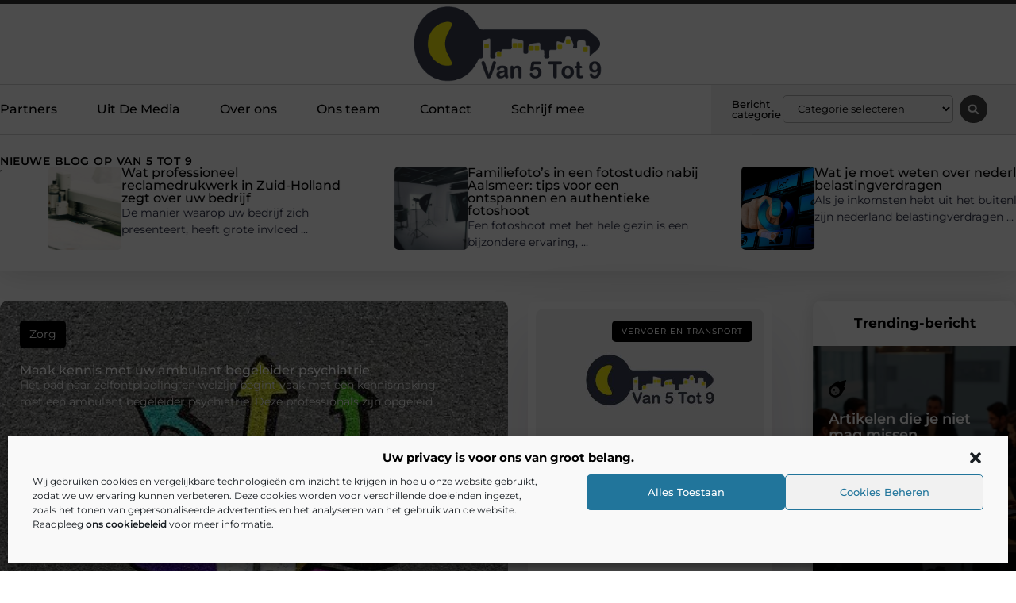

--- FILE ---
content_type: text/html; charset=UTF-8
request_url: https://www.van5tot9.nl/
body_size: 46038
content:
<!doctype html>
<html lang="nl-NL" prefix="og: https://ogp.me/ns#">
<head>
	<meta charset="UTF-8">
	<meta name="viewport" content="width=device-width, initial-scale=1">
	<link rel="profile" href="https://gmpg.org/xfn/11">
		<style>img:is([sizes="auto" i], [sizes^="auto," i]) { contain-intrinsic-size: 3000px 1500px }</style>
	
<!-- Search Engine Optimization door Rank Math - https://rankmath.com/ -->
<title>Home &bull; Van 5 Tot 9</title>
<meta name="description" content="Welkom bij van5tot9.nl – jouw dagelijkse bron van kennis, inspiratie en verwondering. Hier komen blogs en artikelen samen over uiteenlopende onderwerpen die"/>
<meta name="robots" content="follow, index, max-snippet:-1, max-video-preview:-1, max-image-preview:large"/>
<link rel="canonical" href="https://www.van5tot9.nl/" />
<meta property="og:locale" content="nl_NL" />
<meta property="og:type" content="website" />
<meta property="og:title" content="Home &bull; Van 5 Tot 9" />
<meta property="og:description" content="Welkom bij van5tot9.nl – jouw dagelijkse bron van kennis, inspiratie en verwondering. Hier komen blogs en artikelen samen over uiteenlopende onderwerpen die" />
<meta property="og:url" content="https://www.van5tot9.nl/" />
<meta property="og:site_name" content="Van 5 tot 9" />
<meta property="og:updated_time" content="2025-05-29T04:12:01+00:00" />
<meta property="article:published_time" content="2021-10-14T07:13:06+00:00" />
<meta property="article:modified_time" content="2025-05-29T04:12:01+00:00" />
<meta name="twitter:card" content="summary_large_image" />
<meta name="twitter:title" content="Home &bull; Van 5 Tot 9" />
<meta name="twitter:description" content="Welkom bij van5tot9.nl – jouw dagelijkse bron van kennis, inspiratie en verwondering. Hier komen blogs en artikelen samen over uiteenlopende onderwerpen die" />
<script type="application/ld+json" class="rank-math-schema">{"@context":"https://schema.org","@graph":[{"@type":"Organization","@id":"https://www.van5tot9.nl/#organization","name":"van5tot9","url":"https://www.van5tot9.nl","logo":{"@type":"ImageObject","@id":"https://www.van5tot9.nl/#logo","url":"https://www.van5tot9.nl/wp-content/uploads/2021/11/1.van5tot9.nl-Logo-355x159px.png","contentUrl":"https://www.van5tot9.nl/wp-content/uploads/2021/11/1.van5tot9.nl-Logo-355x159px.png","caption":"Van 5 tot 9","inLanguage":"nl-NL","width":"355","height":"159"}},{"@type":"WebSite","@id":"https://www.van5tot9.nl/#website","url":"https://www.van5tot9.nl","name":"Van 5 tot 9","alternateName":"van5tot9.nl","publisher":{"@id":"https://www.van5tot9.nl/#organization"},"inLanguage":"nl-NL","potentialAction":{"@type":"SearchAction","target":"https://www.van5tot9.nl/?s={search_term_string}","query-input":"required name=search_term_string"}},{"@type":"WebPage","@id":"https://www.van5tot9.nl/#webpage","url":"https://www.van5tot9.nl/","name":"Home &bull; Van 5 Tot 9","datePublished":"2021-10-14T07:13:06+00:00","dateModified":"2025-05-29T04:12:01+00:00","about":{"@id":"https://www.van5tot9.nl/#organization"},"isPartOf":{"@id":"https://www.van5tot9.nl/#website"},"inLanguage":"nl-NL"},{"@type":"Person","@id":"https://www.van5tot9.nl/#author","name":"BREMIC Digital Services","image":{"@type":"ImageObject","@id":"https://secure.gravatar.com/avatar/dc8d38e323a86f11d42128feda0d2792322d2ec2e20b673fd8f709756af72e04?s=96&amp;d=mm&amp;r=g","url":"https://secure.gravatar.com/avatar/dc8d38e323a86f11d42128feda0d2792322d2ec2e20b673fd8f709756af72e04?s=96&amp;d=mm&amp;r=g","caption":"BREMIC Digital Services","inLanguage":"nl-NL"},"worksFor":{"@id":"https://www.van5tot9.nl/#organization"}},{"@type":"Article","headline":"Home &bull; Van 5 Tot 9","datePublished":"2021-10-14T07:13:06+00:00","dateModified":"2025-05-29T04:12:01+00:00","author":{"@id":"https://www.van5tot9.nl/#author","name":"BREMIC Digital Services"},"publisher":{"@id":"https://www.van5tot9.nl/#organization"},"description":"Welkom bij van5tot9.nl \u2013 jouw dagelijkse bron van kennis, inspiratie en verwondering. Hier komen blogs en artikelen samen over uiteenlopende onderwerpen die","name":"Home &bull; Van 5 Tot 9","@id":"https://www.van5tot9.nl/#richSnippet","isPartOf":{"@id":"https://www.van5tot9.nl/#webpage"},"inLanguage":"nl-NL","mainEntityOfPage":{"@id":"https://www.van5tot9.nl/#webpage"}}]}</script>
<meta name="google-site-verification" content="JzPJEsUbH3IRbgb2BxyQCK8j3kd1PNYkoWzlvvnEeUM" />
<!-- /Rank Math WordPress SEO plugin -->

<link rel="alternate" type="application/rss+xml" title="Van 5 Tot 9 &raquo; feed" href="https://www.van5tot9.nl/feed/" />
<link rel="alternate" type="application/rss+xml" title="Van 5 Tot 9 &raquo; reacties feed" href="https://www.van5tot9.nl/comments/feed/" />
<script>
window._wpemojiSettings = {"baseUrl":"https:\/\/s.w.org\/images\/core\/emoji\/16.0.1\/72x72\/","ext":".png","svgUrl":"https:\/\/s.w.org\/images\/core\/emoji\/16.0.1\/svg\/","svgExt":".svg","source":{"concatemoji":"https:\/\/www.van5tot9.nl\/wp-includes\/js\/wp-emoji-release.min.js?ver=6.8.3"}};
/*! This file is auto-generated */
!function(s,n){var o,i,e;function c(e){try{var t={supportTests:e,timestamp:(new Date).valueOf()};sessionStorage.setItem(o,JSON.stringify(t))}catch(e){}}function p(e,t,n){e.clearRect(0,0,e.canvas.width,e.canvas.height),e.fillText(t,0,0);var t=new Uint32Array(e.getImageData(0,0,e.canvas.width,e.canvas.height).data),a=(e.clearRect(0,0,e.canvas.width,e.canvas.height),e.fillText(n,0,0),new Uint32Array(e.getImageData(0,0,e.canvas.width,e.canvas.height).data));return t.every(function(e,t){return e===a[t]})}function u(e,t){e.clearRect(0,0,e.canvas.width,e.canvas.height),e.fillText(t,0,0);for(var n=e.getImageData(16,16,1,1),a=0;a<n.data.length;a++)if(0!==n.data[a])return!1;return!0}function f(e,t,n,a){switch(t){case"flag":return n(e,"\ud83c\udff3\ufe0f\u200d\u26a7\ufe0f","\ud83c\udff3\ufe0f\u200b\u26a7\ufe0f")?!1:!n(e,"\ud83c\udde8\ud83c\uddf6","\ud83c\udde8\u200b\ud83c\uddf6")&&!n(e,"\ud83c\udff4\udb40\udc67\udb40\udc62\udb40\udc65\udb40\udc6e\udb40\udc67\udb40\udc7f","\ud83c\udff4\u200b\udb40\udc67\u200b\udb40\udc62\u200b\udb40\udc65\u200b\udb40\udc6e\u200b\udb40\udc67\u200b\udb40\udc7f");case"emoji":return!a(e,"\ud83e\udedf")}return!1}function g(e,t,n,a){var r="undefined"!=typeof WorkerGlobalScope&&self instanceof WorkerGlobalScope?new OffscreenCanvas(300,150):s.createElement("canvas"),o=r.getContext("2d",{willReadFrequently:!0}),i=(o.textBaseline="top",o.font="600 32px Arial",{});return e.forEach(function(e){i[e]=t(o,e,n,a)}),i}function t(e){var t=s.createElement("script");t.src=e,t.defer=!0,s.head.appendChild(t)}"undefined"!=typeof Promise&&(o="wpEmojiSettingsSupports",i=["flag","emoji"],n.supports={everything:!0,everythingExceptFlag:!0},e=new Promise(function(e){s.addEventListener("DOMContentLoaded",e,{once:!0})}),new Promise(function(t){var n=function(){try{var e=JSON.parse(sessionStorage.getItem(o));if("object"==typeof e&&"number"==typeof e.timestamp&&(new Date).valueOf()<e.timestamp+604800&&"object"==typeof e.supportTests)return e.supportTests}catch(e){}return null}();if(!n){if("undefined"!=typeof Worker&&"undefined"!=typeof OffscreenCanvas&&"undefined"!=typeof URL&&URL.createObjectURL&&"undefined"!=typeof Blob)try{var e="postMessage("+g.toString()+"("+[JSON.stringify(i),f.toString(),p.toString(),u.toString()].join(",")+"));",a=new Blob([e],{type:"text/javascript"}),r=new Worker(URL.createObjectURL(a),{name:"wpTestEmojiSupports"});return void(r.onmessage=function(e){c(n=e.data),r.terminate(),t(n)})}catch(e){}c(n=g(i,f,p,u))}t(n)}).then(function(e){for(var t in e)n.supports[t]=e[t],n.supports.everything=n.supports.everything&&n.supports[t],"flag"!==t&&(n.supports.everythingExceptFlag=n.supports.everythingExceptFlag&&n.supports[t]);n.supports.everythingExceptFlag=n.supports.everythingExceptFlag&&!n.supports.flag,n.DOMReady=!1,n.readyCallback=function(){n.DOMReady=!0}}).then(function(){return e}).then(function(){var e;n.supports.everything||(n.readyCallback(),(e=n.source||{}).concatemoji?t(e.concatemoji):e.wpemoji&&e.twemoji&&(t(e.twemoji),t(e.wpemoji)))}))}((window,document),window._wpemojiSettings);
</script>
<link rel='stylesheet' id='colorboxstyle-css' href='https://www.van5tot9.nl/wp-content/plugins/link-library/colorbox/colorbox.css?ver=6.8.3' media='all' />
<style id='wp-emoji-styles-inline-css'>

	img.wp-smiley, img.emoji {
		display: inline !important;
		border: none !important;
		box-shadow: none !important;
		height: 1em !important;
		width: 1em !important;
		margin: 0 0.07em !important;
		vertical-align: -0.1em !important;
		background: none !important;
		padding: 0 !important;
	}
</style>
<style id='global-styles-inline-css'>
:root{--wp--preset--aspect-ratio--square: 1;--wp--preset--aspect-ratio--4-3: 4/3;--wp--preset--aspect-ratio--3-4: 3/4;--wp--preset--aspect-ratio--3-2: 3/2;--wp--preset--aspect-ratio--2-3: 2/3;--wp--preset--aspect-ratio--16-9: 16/9;--wp--preset--aspect-ratio--9-16: 9/16;--wp--preset--color--black: #000000;--wp--preset--color--cyan-bluish-gray: #abb8c3;--wp--preset--color--white: #ffffff;--wp--preset--color--pale-pink: #f78da7;--wp--preset--color--vivid-red: #cf2e2e;--wp--preset--color--luminous-vivid-orange: #ff6900;--wp--preset--color--luminous-vivid-amber: #fcb900;--wp--preset--color--light-green-cyan: #7bdcb5;--wp--preset--color--vivid-green-cyan: #00d084;--wp--preset--color--pale-cyan-blue: #8ed1fc;--wp--preset--color--vivid-cyan-blue: #0693e3;--wp--preset--color--vivid-purple: #9b51e0;--wp--preset--gradient--vivid-cyan-blue-to-vivid-purple: linear-gradient(135deg,rgba(6,147,227,1) 0%,rgb(155,81,224) 100%);--wp--preset--gradient--light-green-cyan-to-vivid-green-cyan: linear-gradient(135deg,rgb(122,220,180) 0%,rgb(0,208,130) 100%);--wp--preset--gradient--luminous-vivid-amber-to-luminous-vivid-orange: linear-gradient(135deg,rgba(252,185,0,1) 0%,rgba(255,105,0,1) 100%);--wp--preset--gradient--luminous-vivid-orange-to-vivid-red: linear-gradient(135deg,rgba(255,105,0,1) 0%,rgb(207,46,46) 100%);--wp--preset--gradient--very-light-gray-to-cyan-bluish-gray: linear-gradient(135deg,rgb(238,238,238) 0%,rgb(169,184,195) 100%);--wp--preset--gradient--cool-to-warm-spectrum: linear-gradient(135deg,rgb(74,234,220) 0%,rgb(151,120,209) 20%,rgb(207,42,186) 40%,rgb(238,44,130) 60%,rgb(251,105,98) 80%,rgb(254,248,76) 100%);--wp--preset--gradient--blush-light-purple: linear-gradient(135deg,rgb(255,206,236) 0%,rgb(152,150,240) 100%);--wp--preset--gradient--blush-bordeaux: linear-gradient(135deg,rgb(254,205,165) 0%,rgb(254,45,45) 50%,rgb(107,0,62) 100%);--wp--preset--gradient--luminous-dusk: linear-gradient(135deg,rgb(255,203,112) 0%,rgb(199,81,192) 50%,rgb(65,88,208) 100%);--wp--preset--gradient--pale-ocean: linear-gradient(135deg,rgb(255,245,203) 0%,rgb(182,227,212) 50%,rgb(51,167,181) 100%);--wp--preset--gradient--electric-grass: linear-gradient(135deg,rgb(202,248,128) 0%,rgb(113,206,126) 100%);--wp--preset--gradient--midnight: linear-gradient(135deg,rgb(2,3,129) 0%,rgb(40,116,252) 100%);--wp--preset--font-size--small: 13px;--wp--preset--font-size--medium: 20px;--wp--preset--font-size--large: 36px;--wp--preset--font-size--x-large: 42px;--wp--preset--spacing--20: 0.44rem;--wp--preset--spacing--30: 0.67rem;--wp--preset--spacing--40: 1rem;--wp--preset--spacing--50: 1.5rem;--wp--preset--spacing--60: 2.25rem;--wp--preset--spacing--70: 3.38rem;--wp--preset--spacing--80: 5.06rem;--wp--preset--shadow--natural: 6px 6px 9px rgba(0, 0, 0, 0.2);--wp--preset--shadow--deep: 12px 12px 50px rgba(0, 0, 0, 0.4);--wp--preset--shadow--sharp: 6px 6px 0px rgba(0, 0, 0, 0.2);--wp--preset--shadow--outlined: 6px 6px 0px -3px rgba(255, 255, 255, 1), 6px 6px rgba(0, 0, 0, 1);--wp--preset--shadow--crisp: 6px 6px 0px rgba(0, 0, 0, 1);}:root { --wp--style--global--content-size: 800px;--wp--style--global--wide-size: 1200px; }:where(body) { margin: 0; }.wp-site-blocks > .alignleft { float: left; margin-right: 2em; }.wp-site-blocks > .alignright { float: right; margin-left: 2em; }.wp-site-blocks > .aligncenter { justify-content: center; margin-left: auto; margin-right: auto; }:where(.wp-site-blocks) > * { margin-block-start: 24px; margin-block-end: 0; }:where(.wp-site-blocks) > :first-child { margin-block-start: 0; }:where(.wp-site-blocks) > :last-child { margin-block-end: 0; }:root { --wp--style--block-gap: 24px; }:root :where(.is-layout-flow) > :first-child{margin-block-start: 0;}:root :where(.is-layout-flow) > :last-child{margin-block-end: 0;}:root :where(.is-layout-flow) > *{margin-block-start: 24px;margin-block-end: 0;}:root :where(.is-layout-constrained) > :first-child{margin-block-start: 0;}:root :where(.is-layout-constrained) > :last-child{margin-block-end: 0;}:root :where(.is-layout-constrained) > *{margin-block-start: 24px;margin-block-end: 0;}:root :where(.is-layout-flex){gap: 24px;}:root :where(.is-layout-grid){gap: 24px;}.is-layout-flow > .alignleft{float: left;margin-inline-start: 0;margin-inline-end: 2em;}.is-layout-flow > .alignright{float: right;margin-inline-start: 2em;margin-inline-end: 0;}.is-layout-flow > .aligncenter{margin-left: auto !important;margin-right: auto !important;}.is-layout-constrained > .alignleft{float: left;margin-inline-start: 0;margin-inline-end: 2em;}.is-layout-constrained > .alignright{float: right;margin-inline-start: 2em;margin-inline-end: 0;}.is-layout-constrained > .aligncenter{margin-left: auto !important;margin-right: auto !important;}.is-layout-constrained > :where(:not(.alignleft):not(.alignright):not(.alignfull)){max-width: var(--wp--style--global--content-size);margin-left: auto !important;margin-right: auto !important;}.is-layout-constrained > .alignwide{max-width: var(--wp--style--global--wide-size);}body .is-layout-flex{display: flex;}.is-layout-flex{flex-wrap: wrap;align-items: center;}.is-layout-flex > :is(*, div){margin: 0;}body .is-layout-grid{display: grid;}.is-layout-grid > :is(*, div){margin: 0;}body{padding-top: 0px;padding-right: 0px;padding-bottom: 0px;padding-left: 0px;}a:where(:not(.wp-element-button)){text-decoration: underline;}:root :where(.wp-element-button, .wp-block-button__link){background-color: #32373c;border-width: 0;color: #fff;font-family: inherit;font-size: inherit;line-height: inherit;padding: calc(0.667em + 2px) calc(1.333em + 2px);text-decoration: none;}.has-black-color{color: var(--wp--preset--color--black) !important;}.has-cyan-bluish-gray-color{color: var(--wp--preset--color--cyan-bluish-gray) !important;}.has-white-color{color: var(--wp--preset--color--white) !important;}.has-pale-pink-color{color: var(--wp--preset--color--pale-pink) !important;}.has-vivid-red-color{color: var(--wp--preset--color--vivid-red) !important;}.has-luminous-vivid-orange-color{color: var(--wp--preset--color--luminous-vivid-orange) !important;}.has-luminous-vivid-amber-color{color: var(--wp--preset--color--luminous-vivid-amber) !important;}.has-light-green-cyan-color{color: var(--wp--preset--color--light-green-cyan) !important;}.has-vivid-green-cyan-color{color: var(--wp--preset--color--vivid-green-cyan) !important;}.has-pale-cyan-blue-color{color: var(--wp--preset--color--pale-cyan-blue) !important;}.has-vivid-cyan-blue-color{color: var(--wp--preset--color--vivid-cyan-blue) !important;}.has-vivid-purple-color{color: var(--wp--preset--color--vivid-purple) !important;}.has-black-background-color{background-color: var(--wp--preset--color--black) !important;}.has-cyan-bluish-gray-background-color{background-color: var(--wp--preset--color--cyan-bluish-gray) !important;}.has-white-background-color{background-color: var(--wp--preset--color--white) !important;}.has-pale-pink-background-color{background-color: var(--wp--preset--color--pale-pink) !important;}.has-vivid-red-background-color{background-color: var(--wp--preset--color--vivid-red) !important;}.has-luminous-vivid-orange-background-color{background-color: var(--wp--preset--color--luminous-vivid-orange) !important;}.has-luminous-vivid-amber-background-color{background-color: var(--wp--preset--color--luminous-vivid-amber) !important;}.has-light-green-cyan-background-color{background-color: var(--wp--preset--color--light-green-cyan) !important;}.has-vivid-green-cyan-background-color{background-color: var(--wp--preset--color--vivid-green-cyan) !important;}.has-pale-cyan-blue-background-color{background-color: var(--wp--preset--color--pale-cyan-blue) !important;}.has-vivid-cyan-blue-background-color{background-color: var(--wp--preset--color--vivid-cyan-blue) !important;}.has-vivid-purple-background-color{background-color: var(--wp--preset--color--vivid-purple) !important;}.has-black-border-color{border-color: var(--wp--preset--color--black) !important;}.has-cyan-bluish-gray-border-color{border-color: var(--wp--preset--color--cyan-bluish-gray) !important;}.has-white-border-color{border-color: var(--wp--preset--color--white) !important;}.has-pale-pink-border-color{border-color: var(--wp--preset--color--pale-pink) !important;}.has-vivid-red-border-color{border-color: var(--wp--preset--color--vivid-red) !important;}.has-luminous-vivid-orange-border-color{border-color: var(--wp--preset--color--luminous-vivid-orange) !important;}.has-luminous-vivid-amber-border-color{border-color: var(--wp--preset--color--luminous-vivid-amber) !important;}.has-light-green-cyan-border-color{border-color: var(--wp--preset--color--light-green-cyan) !important;}.has-vivid-green-cyan-border-color{border-color: var(--wp--preset--color--vivid-green-cyan) !important;}.has-pale-cyan-blue-border-color{border-color: var(--wp--preset--color--pale-cyan-blue) !important;}.has-vivid-cyan-blue-border-color{border-color: var(--wp--preset--color--vivid-cyan-blue) !important;}.has-vivid-purple-border-color{border-color: var(--wp--preset--color--vivid-purple) !important;}.has-vivid-cyan-blue-to-vivid-purple-gradient-background{background: var(--wp--preset--gradient--vivid-cyan-blue-to-vivid-purple) !important;}.has-light-green-cyan-to-vivid-green-cyan-gradient-background{background: var(--wp--preset--gradient--light-green-cyan-to-vivid-green-cyan) !important;}.has-luminous-vivid-amber-to-luminous-vivid-orange-gradient-background{background: var(--wp--preset--gradient--luminous-vivid-amber-to-luminous-vivid-orange) !important;}.has-luminous-vivid-orange-to-vivid-red-gradient-background{background: var(--wp--preset--gradient--luminous-vivid-orange-to-vivid-red) !important;}.has-very-light-gray-to-cyan-bluish-gray-gradient-background{background: var(--wp--preset--gradient--very-light-gray-to-cyan-bluish-gray) !important;}.has-cool-to-warm-spectrum-gradient-background{background: var(--wp--preset--gradient--cool-to-warm-spectrum) !important;}.has-blush-light-purple-gradient-background{background: var(--wp--preset--gradient--blush-light-purple) !important;}.has-blush-bordeaux-gradient-background{background: var(--wp--preset--gradient--blush-bordeaux) !important;}.has-luminous-dusk-gradient-background{background: var(--wp--preset--gradient--luminous-dusk) !important;}.has-pale-ocean-gradient-background{background: var(--wp--preset--gradient--pale-ocean) !important;}.has-electric-grass-gradient-background{background: var(--wp--preset--gradient--electric-grass) !important;}.has-midnight-gradient-background{background: var(--wp--preset--gradient--midnight) !important;}.has-small-font-size{font-size: var(--wp--preset--font-size--small) !important;}.has-medium-font-size{font-size: var(--wp--preset--font-size--medium) !important;}.has-large-font-size{font-size: var(--wp--preset--font-size--large) !important;}.has-x-large-font-size{font-size: var(--wp--preset--font-size--x-large) !important;}
:root :where(.wp-block-pullquote){font-size: 1.5em;line-height: 1.6;}
</style>
<link rel='stylesheet' id='thumbs_rating_styles-css' href='https://www.van5tot9.nl/wp-content/plugins/link-library/upvote-downvote/css/style.css?ver=1.0.0' media='all' />
<link rel='stylesheet' id='cmplz-general-css' href='https://www.van5tot9.nl/wp-content/plugins/complianz-gdpr/assets/css/cookieblocker.min.css?ver=1748331429' media='all' />
<link rel='stylesheet' id='hello-elementor-css' href='https://www.van5tot9.nl/wp-content/themes/hello-elementor/style.min.css?ver=3.4.3' media='all' />
<link rel='stylesheet' id='hello-elementor-theme-style-css' href='https://www.van5tot9.nl/wp-content/themes/hello-elementor/theme.min.css?ver=3.4.3' media='all' />
<link rel='stylesheet' id='hello-elementor-header-footer-css' href='https://www.van5tot9.nl/wp-content/themes/hello-elementor/header-footer.min.css?ver=3.4.3' media='all' />
<link rel='stylesheet' id='elementor-frontend-css' href='https://www.van5tot9.nl/wp-content/plugins/elementor/assets/css/frontend.min.css?ver=3.29.0' media='all' />
<link rel='stylesheet' id='elementor-post-5485-css' href='https://www.van5tot9.nl/wp-content/uploads/elementor/css/post-5485.css?ver=1768957847' media='all' />
<link rel='stylesheet' id='widget-progress-tracker-css' href='https://www.van5tot9.nl/wp-content/plugins/elementor-pro/assets/css/widget-progress-tracker.min.css?ver=3.29.0' media='all' />
<link rel='stylesheet' id='e-sticky-css' href='https://www.van5tot9.nl/wp-content/plugins/elementor-pro/assets/css/modules/sticky.min.css?ver=3.29.0' media='all' />
<link rel='stylesheet' id='e-animation-grow-css' href='https://www.van5tot9.nl/wp-content/plugins/elementor/assets/lib/animations/styles/e-animation-grow.min.css?ver=3.29.0' media='all' />
<link rel='stylesheet' id='widget-image-css' href='https://www.van5tot9.nl/wp-content/plugins/elementor/assets/css/widget-image.min.css?ver=3.29.0' media='all' />
<link rel='stylesheet' id='widget-nav-menu-css' href='https://www.van5tot9.nl/wp-content/plugins/elementor-pro/assets/css/widget-nav-menu.min.css?ver=3.29.0' media='all' />
<link rel='stylesheet' id='widget-heading-css' href='https://www.van5tot9.nl/wp-content/plugins/elementor/assets/css/widget-heading.min.css?ver=3.29.0' media='all' />
<link rel='stylesheet' id='swiper-css' href='https://www.van5tot9.nl/wp-content/plugins/elementor/assets/lib/swiper/v8/css/swiper.min.css?ver=8.4.5' media='all' />
<link rel='stylesheet' id='e-swiper-css' href='https://www.van5tot9.nl/wp-content/plugins/elementor/assets/css/conditionals/e-swiper.min.css?ver=3.29.0' media='all' />
<link rel='stylesheet' id='widget-search-form-css' href='https://www.van5tot9.nl/wp-content/plugins/elementor-pro/assets/css/widget-search-form.min.css?ver=3.29.0' media='all' />
<link rel='stylesheet' id='e-animation-fadeIn-css' href='https://www.van5tot9.nl/wp-content/plugins/elementor/assets/lib/animations/styles/fadeIn.min.css?ver=3.29.0' media='all' />
<link rel='stylesheet' id='e-motion-fx-css' href='https://www.van5tot9.nl/wp-content/plugins/elementor-pro/assets/css/modules/motion-fx.min.css?ver=3.29.0' media='all' />
<link rel='stylesheet' id='widget-divider-css' href='https://www.van5tot9.nl/wp-content/plugins/elementor/assets/css/widget-divider.min.css?ver=3.29.0' media='all' />
<link rel='stylesheet' id='widget-loop-common-css' href='https://www.van5tot9.nl/wp-content/plugins/elementor-pro/assets/css/widget-loop-common.min.css?ver=3.29.0' media='all' />
<link rel='stylesheet' id='widget-loop-carousel-css' href='https://www.van5tot9.nl/wp-content/plugins/elementor-pro/assets/css/widget-loop-carousel.min.css?ver=3.29.0' media='all' />
<link rel='stylesheet' id='widget-call-to-action-css' href='https://www.van5tot9.nl/wp-content/plugins/elementor-pro/assets/css/widget-call-to-action.min.css?ver=3.29.0' media='all' />
<link rel='stylesheet' id='e-transitions-css' href='https://www.van5tot9.nl/wp-content/plugins/elementor-pro/assets/css/conditionals/transitions.min.css?ver=3.29.0' media='all' />
<link rel='stylesheet' id='widget-posts-css' href='https://www.van5tot9.nl/wp-content/plugins/elementor-pro/assets/css/widget-posts.min.css?ver=3.29.0' media='all' />
<link rel='stylesheet' id='widget-loop-grid-css' href='https://www.van5tot9.nl/wp-content/plugins/elementor-pro/assets/css/widget-loop-grid.min.css?ver=3.29.0' media='all' />
<link rel='stylesheet' id='e-animation-fadeInUp-css' href='https://www.van5tot9.nl/wp-content/plugins/elementor/assets/lib/animations/styles/fadeInUp.min.css?ver=3.29.0' media='all' />
<link rel='stylesheet' id='e-animation-fadeInDown-css' href='https://www.van5tot9.nl/wp-content/plugins/elementor/assets/lib/animations/styles/fadeInDown.min.css?ver=3.29.0' media='all' />
<link rel='stylesheet' id='widget-spacer-css' href='https://www.van5tot9.nl/wp-content/plugins/elementor/assets/css/widget-spacer.min.css?ver=3.29.0' media='all' />
<link rel='stylesheet' id='elementor-post-707-css' href='https://www.van5tot9.nl/wp-content/uploads/elementor/css/post-707.css?ver=1768957873' media='all' />
<link rel='stylesheet' id='elementor-post-5562-css' href='https://www.van5tot9.nl/wp-content/uploads/elementor/css/post-5562.css?ver=1768957847' media='all' />
<link rel='stylesheet' id='elementor-post-5559-css' href='https://www.van5tot9.nl/wp-content/uploads/elementor/css/post-5559.css?ver=1768957847' media='all' />
<link rel='stylesheet' id='elementor-gf-local-montserrat-css' href='https://www.van5tot9.nl/wp-content/uploads/elementor/google-fonts/css/montserrat.css?ver=1748332080' media='all' />
<script src="https://www.van5tot9.nl/wp-includes/js/jquery/jquery.min.js?ver=3.7.1" id="jquery-core-js"></script>
<script src="https://www.van5tot9.nl/wp-includes/js/jquery/jquery-migrate.min.js?ver=3.4.1" id="jquery-migrate-js"></script>
<script src="https://www.van5tot9.nl/wp-content/plugins/link-library/colorbox/jquery.colorbox-min.js?ver=1.3.9" id="colorbox-js"></script>
<script id="thumbs_rating_scripts-js-extra">
var thumbs_rating_ajax = {"ajax_url":"https:\/\/www.van5tot9.nl\/wp-admin\/admin-ajax.php","nonce":"d8a1bcef69"};
</script>
<script src="https://www.van5tot9.nl/wp-content/plugins/link-library/upvote-downvote/js/general.js?ver=4.0.1" id="thumbs_rating_scripts-js"></script>
<link rel="https://api.w.org/" href="https://www.van5tot9.nl/wp-json/" /><link rel="alternate" title="JSON" type="application/json" href="https://www.van5tot9.nl/wp-json/wp/v2/pages/707" /><link rel="EditURI" type="application/rsd+xml" title="RSD" href="https://www.van5tot9.nl/xmlrpc.php?rsd" />
<meta name="generator" content="WordPress 6.8.3" />
<link rel='shortlink' href='https://www.van5tot9.nl/' />
<link rel="alternate" title="oEmbed (JSON)" type="application/json+oembed" href="https://www.van5tot9.nl/wp-json/oembed/1.0/embed?url=https%3A%2F%2Fwww.van5tot9.nl%2F" />
<link rel="alternate" title="oEmbed (XML)" type="text/xml+oembed" href="https://www.van5tot9.nl/wp-json/oembed/1.0/embed?url=https%3A%2F%2Fwww.van5tot9.nl%2F&#038;format=xml" />
<style id='LinkLibraryStyle' type='text/css'>
.linktable {margin-top: 15px;} .linktable a {text-decoration:none} a.featured { font-weight: bold; } table.linklisttable { width:100%; border-width: 0px 0px 0px 0px; border-spacing: 5px; /* border-style: outset outset outset outset; border-color: gray gray gray gray; */ border-collapse: separate; } table.linklisttable th { border-width: 1px 1px 1px 1px; padding: 3px 3px 3px 3px; background-color: #f4f5f3; /* border-style: none none none none; border-color: gray gray gray gray; -moz-border-radius: 3px 3px 3px 3px; */ } table.linklisttable td { border-width: 1px 1px 1px 1px; padding: 3px 3px 3px 3px; background-color: #dee1d8; /* border-style: dotted dotted dotted dotted; border-color: gray gray gray gray; -moz-border-radius: 3px 3px 3px 3px; */ } .linklistcatname{ font-family: arial; font-size: 16px; font-weight: bold; border: 0; padding-bottom: 10px; padding-top: 10px; } .linklistcatnamedesc{ font-family: arial; font-size: 12px; font-weight: normal; border: 0; padding-bottom: 10px; padding-top: 10px; } .linklistcolumnheader{ font-weight: bold; } div.rsscontent{color: #333333; font-family: "Helvetica Neue",Arial,Helvetica,sans-serif;font-size: 11px;line-height: 1.25em; vertical-align: baseline;letter-spacing: normal;word-spacing: normal;font-weight: normal;font-style: normal;font-variant: normal;text-transform: none; text-decoration: none;text-align: left;text-indent: 0px;max-width:500px;} #ll_rss_results { border-style:solid;border-width:1px;margin-left:10px;margin-top:10px;padding-top:3px;background-color:#f4f5f3;} .rsstitle{font-weight:400;font-size:0.8em;color:#33352C;font-family:Georgia,"Times New Roman",Times,serif;} .rsstitle a{color:#33352C} #ll_rss_results img { max-width: 400px; /* Adjust this value according to your content area size*/ height: auto; } .rsselements {float: right;} .highlight_word {background-color: #FFFF00} .previouspage {float:left;margin-top:10px;font-weight:bold} .nextpage {float: right;margin-top:10px;font-weight:bold} .resulttitle {padding-top:10px;} .catdropdown { width: 300px; } #llsearch {padding-top:10px;} .lladdlink { margin-top: 16px; } .lladdlink #lladdlinktitle { font-weight: bold; } .lladdlink table { margin-top: 5px; margin-bottom: 8px; border: 0; border-spacing: 0; border-collapse: collapse; } .lladdlink table td { border: 0; height: 30px; } .lladdlink table th { border: 0; text-align: left; font-weight: normal; width: 400px; } .lladdlink input[type="text"] { width: 300px; } .lladdlink select { width: 300px; } .llmessage { margin: 8px; border: 1px solid #ddd; background-color: #ff0; } .pageselector { margin-top: 20px; text-align: center; } .selectedpage { margin: 0px 4px 0px 4px; border: 1px solid #000; padding: 7px; background-color: #f4f5f3; } .unselectedpage { margin: 0px 4px 0px 4px; border: 1px solid #000; padding: 7px; background-color: #dee1d8; } .previousnextactive { margin: 0px 4px 0px 4px; border: 1px solid #000; padding: 7px; background-color: #dee1d8; } .previousnextinactive { margin: 0px 4px 0px 4px; border: 1px solid #000; padding: 7px; background-color: #dddddd; color: #cccccc; } .LinksInCat { display:none; } .allcatalphafilterlinkedletter, .catalphafilterlinkedletter, .catalphafilteremptyletter, .catalphafilterselectedletter, .allcatalphafilterselectedletter { width: 16px; height: 30px; float:left; margin-right: 6px; text-align: center; } .allcatalphafilterlinkedletter, .allcatalphafilterselectedletter { width: 40px; } .catalphafilterlinkedletter { background-color: #aaa; color: #444; } .catalphafilteremptyletter { background-color: #ddd; color: #fff; } .catalphafilterselectedletter { background-color: #558C89; color: #fff; } .catalphafilter { padding-bottom: 30px; } .recently_updated { padding: 8px; margin: 14px; color: #FFF; background-color: #F00; } .emptycat { color: #ccc; }</style>
<script type="text/javascript">//<![CDATA[
  function external_links_in_new_windows_loop() {
    if (!document.links) {
      document.links = document.getElementsByTagName('a');
    }
    var change_link = false;
    var force = '';
    var ignore = '';

    for (var t=0; t<document.links.length; t++) {
      var all_links = document.links[t];
      change_link = false;
      
      if(document.links[t].hasAttribute('onClick') == false) {
        // forced if the address starts with http (or also https), but does not link to the current domain
        if(all_links.href.search(/^http/) != -1 && all_links.href.search('www.van5tot9.nl') == -1 && all_links.href.search(/^#/) == -1) {
          // console.log('Changed ' + all_links.href);
          change_link = true;
        }
          
        if(force != '' && all_links.href.search(force) != -1) {
          // forced
          // console.log('force ' + all_links.href);
          change_link = true;
        }
        
        if(ignore != '' && all_links.href.search(ignore) != -1) {
          // console.log('ignore ' + all_links.href);
          // ignored
          change_link = false;
        }

        if(change_link == true) {
          // console.log('Changed ' + all_links.href);
          document.links[t].setAttribute('onClick', 'javascript:window.open(\'' + all_links.href.replace(/'/g, '') + '\', \'_blank\', \'noopener\'); return false;');
          document.links[t].removeAttribute('target');
        }
      }
    }
  }
  
  // Load
  function external_links_in_new_windows_load(func)
  {  
    var oldonload = window.onload;
    if (typeof window.onload != 'function'){
      window.onload = func;
    } else {
      window.onload = function(){
        oldonload();
        func();
      }
    }
  }

  external_links_in_new_windows_load(external_links_in_new_windows_loop);
  //]]></script>

			<style>.cmplz-hidden {
					display: none !important;
				}</style><meta name="generator" content="Elementor 3.29.0; features: e_font_icon_svg, additional_custom_breakpoints, e_local_google_fonts, e_element_cache; settings: css_print_method-external, google_font-enabled, font_display-swap">
			<style>
				.e-con.e-parent:nth-of-type(n+4):not(.e-lazyloaded):not(.e-no-lazyload),
				.e-con.e-parent:nth-of-type(n+4):not(.e-lazyloaded):not(.e-no-lazyload) * {
					background-image: none !important;
				}
				@media screen and (max-height: 1024px) {
					.e-con.e-parent:nth-of-type(n+3):not(.e-lazyloaded):not(.e-no-lazyload),
					.e-con.e-parent:nth-of-type(n+3):not(.e-lazyloaded):not(.e-no-lazyload) * {
						background-image: none !important;
					}
				}
				@media screen and (max-height: 640px) {
					.e-con.e-parent:nth-of-type(n+2):not(.e-lazyloaded):not(.e-no-lazyload),
					.e-con.e-parent:nth-of-type(n+2):not(.e-lazyloaded):not(.e-no-lazyload) * {
						background-image: none !important;
					}
				}
			</style>
			<link rel="icon" href="https://www.van5tot9.nl/wp-content/uploads/2021/11/cropped-1.van5tot9.nl-Logo-355x159px-150x137.png" sizes="32x32" />
<link rel="icon" href="https://www.van5tot9.nl/wp-content/uploads/2021/11/cropped-1.van5tot9.nl-Logo-355x159px.png" sizes="192x192" />
<link rel="apple-touch-icon" href="https://www.van5tot9.nl/wp-content/uploads/2021/11/cropped-1.van5tot9.nl-Logo-355x159px.png" />
<meta name="msapplication-TileImage" content="https://www.van5tot9.nl/wp-content/uploads/2021/11/cropped-1.van5tot9.nl-Logo-355x159px.png" />
</head>
<body data-rsssl=1 data-cmplz=1 class="home wp-singular page-template-default page page-id-707 wp-custom-logo wp-embed-responsive wp-theme-hello-elementor hello-elementor-default elementor-default elementor-template-full-width elementor-kit-5485 elementor-page elementor-page-707">


<a class="skip-link screen-reader-text" href="#content">Ga naar de inhoud</a>

		<header data-elementor-type="header" data-elementor-id="5562" class="elementor elementor-5562 elementor-location-header" data-elementor-post-type="elementor_library">
			<header class="elementor-element elementor-element-105180e9 e-con-full top e-flex e-con e-parent" data-id="105180e9" data-element_type="container" data-settings="{&quot;background_background&quot;:&quot;classic&quot;}">
		<section class="elementor-element elementor-element-32437f79 e-con-full e-flex e-con e-child" data-id="32437f79" data-element_type="container" data-settings="{&quot;sticky&quot;:&quot;top&quot;,&quot;sticky_on&quot;:[&quot;desktop&quot;,&quot;tablet&quot;,&quot;mobile&quot;],&quot;sticky_offset&quot;:0,&quot;sticky_effects_offset&quot;:0,&quot;sticky_anchor_link_offset&quot;:0}">
				<div class="elementor-element elementor-element-7e902ac2 elementor-widget elementor-widget-progress-tracker" data-id="7e902ac2" data-element_type="widget" data-settings="{&quot;type&quot;:&quot;horizontal&quot;,&quot;relative_to&quot;:&quot;entire_page&quot;,&quot;percentage&quot;:&quot;no&quot;}" data-widget_type="progress-tracker.default">
				<div class="elementor-widget-container">
					
		<div class="elementor-scrolling-tracker elementor-scrolling-tracker-horizontal elementor-scrolling-tracker-alignment-">
						<div class="current-progress">
					<div class="current-progress-percentage"></div>
				</div>
				</div>
						</div>
				</div>
				</section>
		<section class="elementor-element elementor-element-459db061 elementor-hidden-mobile e-flex e-con-boxed e-con e-child" data-id="459db061" data-element_type="container" data-settings="{&quot;background_background&quot;:&quot;classic&quot;}">
					<div class="e-con-inner">
				<div class="elementor-element elementor-element-4ca624d6 elementor-widget__width-initial elementor-widget elementor-widget-theme-site-logo elementor-widget-image" data-id="4ca624d6" data-element_type="widget" data-widget_type="theme-site-logo.default">
				<div class="elementor-widget-container">
											<a href="https://www.van5tot9.nl">
			<img width="337" height="137" src="https://www.van5tot9.nl/wp-content/uploads/2021/11/cropped-1.van5tot9.nl-Logo-355x159px.png" class="elementor-animation-grow attachment-full size-full wp-image-737" alt="" srcset="https://www.van5tot9.nl/wp-content/uploads/2021/11/cropped-1.van5tot9.nl-Logo-355x159px.png 337w, https://www.van5tot9.nl/wp-content/uploads/2021/11/cropped-1.van5tot9.nl-Logo-355x159px-300x122.png 300w" sizes="(max-width: 337px) 100vw, 337px" />				</a>
											</div>
				</div>
					</div>
				</section>
		<nav class="elementor-element elementor-element-1a55233b e-flex e-con-boxed e-con e-child" data-id="1a55233b" data-element_type="container" data-settings="{&quot;background_background&quot;:&quot;gradient&quot;,&quot;animation&quot;:&quot;none&quot;,&quot;animation_delay&quot;:200,&quot;sticky&quot;:&quot;top&quot;,&quot;sticky_offset&quot;:5,&quot;sticky_offset_tablet&quot;:5,&quot;sticky_offset_mobile&quot;:5,&quot;sticky_effects_offset_tablet&quot;:0,&quot;sticky_effects_offset_mobile&quot;:0,&quot;sticky_anchor_link_offset_tablet&quot;:0,&quot;sticky_anchor_link_offset_mobile&quot;:0,&quot;sticky_on&quot;:[&quot;desktop&quot;,&quot;tablet&quot;,&quot;mobile&quot;],&quot;sticky_effects_offset&quot;:0,&quot;sticky_anchor_link_offset&quot;:0}">
					<div class="e-con-inner">
				<div class="elementor-element elementor-element-424929e elementor-nav-menu--stretch elementor-nav-menu__align-start elementor-nav-menu__text-align-center elementor-widget-tablet__width-initial elementor-widget__width-initial elementor-nav-menu--dropdown-mobile elementor-nav-menu--toggle elementor-nav-menu--burger elementor-widget elementor-widget-nav-menu" data-id="424929e" data-element_type="widget" data-settings="{&quot;full_width&quot;:&quot;stretch&quot;,&quot;submenu_icon&quot;:{&quot;value&quot;:&quot;&lt;i class=\&quot;\&quot;&gt;&lt;\/i&gt;&quot;,&quot;library&quot;:&quot;&quot;},&quot;layout&quot;:&quot;horizontal&quot;,&quot;toggle&quot;:&quot;burger&quot;}" data-widget_type="nav-menu.default">
				<div class="elementor-widget-container">
								<nav aria-label="Menu" class="elementor-nav-menu--main elementor-nav-menu__container elementor-nav-menu--layout-horizontal e--pointer-text e--animation-grow">
				<ul id="menu-1-424929e" class="elementor-nav-menu"><li class="menu-item menu-item-type-post_type menu-item-object-page menu-item-5701"><a href="https://www.van5tot9.nl/partners/" class="elementor-item">Partners</a></li>
<li class="menu-item menu-item-type-custom menu-item-object-custom menu-item-5703"><a href="/category/media/" class="elementor-item">Uit De Media</a></li>
<li class="menu-item menu-item-type-post_type menu-item-object-page menu-item-5697"><a href="https://www.van5tot9.nl/over-ons/" class="elementor-item">Over ons</a></li>
<li class="menu-item menu-item-type-post_type menu-item-object-page menu-item-5696"><a href="https://www.van5tot9.nl/ons-team/" class="elementor-item">Ons team</a></li>
<li class="menu-item menu-item-type-post_type menu-item-object-page menu-item-5702"><a href="https://www.van5tot9.nl/contact/" class="elementor-item">Contact</a></li>
<li class="menu-item menu-item-type-post_type menu-item-object-page menu-item-5698"><a href="https://www.van5tot9.nl/schrijf-mee/" class="elementor-item">Schrijf mee</a></li>
</ul>			</nav>
					<div class="elementor-menu-toggle" role="button" tabindex="0" aria-label="Menu toggle" aria-expanded="false">
			<svg aria-hidden="true" role="presentation" class="elementor-menu-toggle__icon--open e-font-icon-svg e-eicon-menu-bar" viewBox="0 0 1000 1000" xmlns="http://www.w3.org/2000/svg"><path d="M104 333H896C929 333 958 304 958 271S929 208 896 208H104C71 208 42 237 42 271S71 333 104 333ZM104 583H896C929 583 958 554 958 521S929 458 896 458H104C71 458 42 487 42 521S71 583 104 583ZM104 833H896C929 833 958 804 958 771S929 708 896 708H104C71 708 42 737 42 771S71 833 104 833Z"></path></svg><svg aria-hidden="true" role="presentation" class="elementor-menu-toggle__icon--close e-font-icon-svg e-eicon-close" viewBox="0 0 1000 1000" xmlns="http://www.w3.org/2000/svg"><path d="M742 167L500 408 258 167C246 154 233 150 217 150 196 150 179 158 167 167 154 179 150 196 150 212 150 229 154 242 171 254L408 500 167 742C138 771 138 800 167 829 196 858 225 858 254 829L496 587 738 829C750 842 767 846 783 846 800 846 817 842 829 829 842 817 846 804 846 783 846 767 842 750 829 737L588 500 833 258C863 229 863 200 833 171 804 137 775 137 742 167Z"></path></svg>		</div>
					<nav class="elementor-nav-menu--dropdown elementor-nav-menu__container" aria-hidden="true">
				<ul id="menu-2-424929e" class="elementor-nav-menu"><li class="menu-item menu-item-type-post_type menu-item-object-page menu-item-5701"><a href="https://www.van5tot9.nl/partners/" class="elementor-item" tabindex="-1">Partners</a></li>
<li class="menu-item menu-item-type-custom menu-item-object-custom menu-item-5703"><a href="/category/media/" class="elementor-item" tabindex="-1">Uit De Media</a></li>
<li class="menu-item menu-item-type-post_type menu-item-object-page menu-item-5697"><a href="https://www.van5tot9.nl/over-ons/" class="elementor-item" tabindex="-1">Over ons</a></li>
<li class="menu-item menu-item-type-post_type menu-item-object-page menu-item-5696"><a href="https://www.van5tot9.nl/ons-team/" class="elementor-item" tabindex="-1">Ons team</a></li>
<li class="menu-item menu-item-type-post_type menu-item-object-page menu-item-5702"><a href="https://www.van5tot9.nl/contact/" class="elementor-item" tabindex="-1">Contact</a></li>
<li class="menu-item menu-item-type-post_type menu-item-object-page menu-item-5698"><a href="https://www.van5tot9.nl/schrijf-mee/" class="elementor-item" tabindex="-1">Schrijf mee</a></li>
</ul>			</nav>
						</div>
				</div>
				<div class="elementor-element elementor-element-4c4012f3 elementor-widget__width-initial elementor-hidden-desktop elementor-hidden-tablet elementor-widget elementor-widget-theme-site-logo elementor-widget-image" data-id="4c4012f3" data-element_type="widget" data-widget_type="theme-site-logo.default">
				<div class="elementor-widget-container">
											<a href="https://www.van5tot9.nl">
			<img width="337" height="137" src="https://www.van5tot9.nl/wp-content/uploads/2021/11/cropped-1.van5tot9.nl-Logo-355x159px.png" class="attachment-full size-full wp-image-737" alt="" srcset="https://www.van5tot9.nl/wp-content/uploads/2021/11/cropped-1.van5tot9.nl-Logo-355x159px.png 337w, https://www.van5tot9.nl/wp-content/uploads/2021/11/cropped-1.van5tot9.nl-Logo-355x159px-300x122.png 300w" sizes="(max-width: 337px) 100vw, 337px" />				</a>
											</div>
				</div>
		<div class="elementor-element elementor-element-327bae10 e-con-full e-flex e-con e-child" data-id="327bae10" data-element_type="container" data-settings="{&quot;background_background&quot;:&quot;classic&quot;}">
				<div class="elementor-element elementor-element-64beadb0 elementor-widget__width-initial elementor-hidden-tablet elementor-hidden-mobile elementor-widget elementor-widget-heading" data-id="64beadb0" data-element_type="widget" data-widget_type="heading.default">
				<div class="elementor-widget-container">
					<div class="elementor-heading-title elementor-size-default">Bericht categorie</div>				</div>
				</div>
				<div class="elementor-element elementor-element-3c02f604 elementor-widget-mobile__width-initial categorie elementor-widget__width-initial elementor-widget-tablet__width-initial elementor-hidden-tablet elementor-hidden-mobile elementor-widget elementor-widget-wp-widget-categories" data-id="3c02f604" data-element_type="widget" data-widget_type="wp-widget-categories.default">
				<div class="elementor-widget-container">
					<h5>Categorieën</h5><form action="https://www.van5tot9.nl" method="get"><label class="screen-reader-text" for="cat">Categorieën</label><select  name='cat' id='cat' class='postform'>
	<option value='-1'>Categorie selecteren</option>
	<option class="level-0" value="16">Aanbiedingen</option>
	<option class="level-0" value="47">Alarmsysteem</option>
	<option class="level-0" value="111">Architectuur</option>
	<option class="level-0" value="23">Auto&#8217;s en Motoren</option>
	<option class="level-0" value="113">Banen en opleidingen</option>
	<option class="level-0" value="106">Beauty en verzorging</option>
	<option class="level-0" value="28">Bedrijven</option>
	<option class="level-0" value="408">Bloemen</option>
	<option class="level-0" value="1330">Blog</option>
	<option class="level-0" value="287">Cadeau</option>
	<option class="level-0" value="27">Dienstverlening</option>
	<option class="level-0" value="940">Dieren</option>
	<option class="level-0" value="72">Electronica en Computers</option>
	<option class="level-0" value="579">Energie</option>
	<option class="level-0" value="984">Entertainment</option>
	<option class="level-0" value="164">Eten en drinken</option>
	<option class="level-0" value="351">Financieel</option>
	<option class="level-0" value="1019">Fotografie</option>
	<option class="level-0" value="343">Geschenken</option>
	<option class="level-0" value="59">Gezondheid</option>
	<option class="level-0" value="202">Groothandel</option>
	<option class="level-0" value="463">Hobby en vrije tijd</option>
	<option class="level-0" value="325">Horeca</option>
	<option class="level-0" value="35">Huishoudelijk</option>
	<option class="level-0" value="155">Industrie</option>
	<option class="level-0" value="18">Internet</option>
	<option class="level-0" value="295">Internet marketing</option>
	<option class="level-0" value="25">Kinderen</option>
	<option class="level-0" value="1303">Kunst en Kitsch</option>
	<option class="level-0" value="791">Management</option>
	<option class="level-0" value="246">Marketing</option>
	<option class="level-0" value="523">Media</option>
	<option class="level-0" value="254">Meubels</option>
	<option class="level-0" value="735">MKB</option>
	<option class="level-0" value="290">Mode en Kleding</option>
	<option class="level-0" value="339">Muziek</option>
	<option class="level-0" value="206">Onderwijs</option>
	<option class="level-0" value="197">Particuliere dienstverlening</option>
	<option class="level-0" value="667">Rechten</option>
	<option class="level-0" value="544">Relatie</option>
	<option class="level-0" value="115">Sport</option>
	<option class="level-0" value="137">Telefonie</option>
	<option class="level-0" value="497">Toerisme</option>
	<option class="level-0" value="77">Tuin en buitenleven</option>
	<option class="level-0" value="403">Tweewielers</option>
	<option class="level-0" value="62">Vakantie</option>
	<option class="level-0" value="247">Verbouwen</option>
	<option class="level-0" value="73">Vervoer en transport</option>
	<option class="level-0" value="358">Wijn</option>
	<option class="level-0" value="278">Winkelen</option>
	<option class="level-0" value="120">Woning en Tuin</option>
	<option class="level-0" value="262">Woningen</option>
	<option class="level-0" value="135">Zakelijk</option>
	<option class="level-0" value="117">Zakelijke dienstverlening</option>
	<option class="level-0" value="130">Zorg</option>
	<option class="level-0" value="488">ZZP</option>
</select>
</form><script>
(function() {
	var dropdown = document.getElementById( "cat" );
	function onCatChange() {
		if ( dropdown.options[ dropdown.selectedIndex ].value > 0 ) {
			dropdown.parentNode.submit();
		}
	}
	dropdown.onchange = onCatChange;
})();
</script>
				</div>
				</div>
				<div class="elementor-element elementor-element-95199ed elementor-search-form--skin-full_screen elementor-widget__width-initial elementor-widget-mobile__width-auto elementor-widget-tablet__width-auto elementor-widget elementor-widget-search-form" data-id="95199ed" data-element_type="widget" data-settings="{&quot;skin&quot;:&quot;full_screen&quot;}" data-widget_type="search-form.default">
				<div class="elementor-widget-container">
							<search role="search">
			<form class="elementor-search-form" action="https://www.van5tot9.nl" method="get">
												<div class="elementor-search-form__toggle" role="button" tabindex="0" aria-label="Zoeken">
					<div class="e-font-icon-svg-container"><svg aria-hidden="true" class="e-font-icon-svg e-fas-search" viewBox="0 0 512 512" xmlns="http://www.w3.org/2000/svg"><path d="M505 442.7L405.3 343c-4.5-4.5-10.6-7-17-7H372c27.6-35.3 44-79.7 44-128C416 93.1 322.9 0 208 0S0 93.1 0 208s93.1 208 208 208c48.3 0 92.7-16.4 128-44v16.3c0 6.4 2.5 12.5 7 17l99.7 99.7c9.4 9.4 24.6 9.4 33.9 0l28.3-28.3c9.4-9.4 9.4-24.6.1-34zM208 336c-70.7 0-128-57.2-128-128 0-70.7 57.2-128 128-128 70.7 0 128 57.2 128 128 0 70.7-57.2 128-128 128z"></path></svg></div>				</div>
								<div class="elementor-search-form__container">
					<label class="elementor-screen-only" for="elementor-search-form-95199ed">Zoeken</label>

					
					<input id="elementor-search-form-95199ed" placeholder="" class="elementor-search-form__input" type="search" name="s" value="">
					
					
										<div class="dialog-lightbox-close-button dialog-close-button" role="button" tabindex="0" aria-label="Sluit dit zoekvak.">
						<svg aria-hidden="true" class="e-font-icon-svg e-eicon-close" viewBox="0 0 1000 1000" xmlns="http://www.w3.org/2000/svg"><path d="M742 167L500 408 258 167C246 154 233 150 217 150 196 150 179 158 167 167 154 179 150 196 150 212 150 229 154 242 171 254L408 500 167 742C138 771 138 800 167 829 196 858 225 858 254 829L496 587 738 829C750 842 767 846 783 846 800 846 817 842 829 829 842 817 846 804 846 783 846 767 842 750 829 737L588 500 833 258C863 229 863 200 833 171 804 137 775 137 742 167Z"></path></svg>					</div>
									</div>
			</form>
		</search>
						</div>
				</div>
				</div>
					</div>
				</nav>
				<div class="elementor-element elementor-element-63774c33 elementor-view-framed elementor-widget__width-auto elementor-fixed elementor-shape-circle elementor-invisible elementor-widget elementor-widget-icon" data-id="63774c33" data-element_type="widget" data-settings="{&quot;_position&quot;:&quot;fixed&quot;,&quot;motion_fx_motion_fx_scrolling&quot;:&quot;yes&quot;,&quot;motion_fx_opacity_effect&quot;:&quot;yes&quot;,&quot;motion_fx_opacity_range&quot;:{&quot;unit&quot;:&quot;%&quot;,&quot;size&quot;:&quot;&quot;,&quot;sizes&quot;:{&quot;start&quot;:0,&quot;end&quot;:45}},&quot;_animation&quot;:&quot;fadeIn&quot;,&quot;_animation_delay&quot;:200,&quot;motion_fx_opacity_direction&quot;:&quot;out-in&quot;,&quot;motion_fx_opacity_level&quot;:{&quot;unit&quot;:&quot;px&quot;,&quot;size&quot;:10,&quot;sizes&quot;:[]},&quot;motion_fx_devices&quot;:[&quot;desktop&quot;,&quot;tablet&quot;,&quot;mobile&quot;]}" data-widget_type="icon.default">
				<div class="elementor-widget-container">
							<div class="elementor-icon-wrapper">
			<a class="elementor-icon" href="#top">
			<svg aria-hidden="true" class="e-font-icon-svg e-fas-arrow-up" viewBox="0 0 448 512" xmlns="http://www.w3.org/2000/svg"><path d="M34.9 289.5l-22.2-22.2c-9.4-9.4-9.4-24.6 0-33.9L207 39c9.4-9.4 24.6-9.4 33.9 0l194.3 194.3c9.4 9.4 9.4 24.6 0 33.9L413 289.4c-9.5 9.5-25 9.3-34.3-.4L264 168.6V456c0 13.3-10.7 24-24 24h-32c-13.3 0-24-10.7-24-24V168.6L69.2 289.1c-9.3 9.8-24.8 10-34.3.4z"></path></svg>			</a>
		</div>
						</div>
				</div>
				</header>
				</header>
				<div data-elementor-type="wp-page" data-elementor-id="707" class="elementor elementor-707" data-elementor-post-type="page">
				<section class="elementor-element elementor-element-25b55e74 e-flex e-con-boxed e-con e-parent" data-id="25b55e74" data-element_type="container" data-settings="{&quot;background_background&quot;:&quot;classic&quot;}">
					<div class="e-con-inner">
				<div class="elementor-element elementor-element-234f5b00 elementor-widget elementor-widget-heading" data-id="234f5b00" data-element_type="widget" data-widget_type="heading.default">
				<div class="elementor-widget-container">
					<h1 class="elementor-heading-title elementor-size-default">Nieuwe blog op Van 5 Tot 9</h1>				</div>
				</div>
				<div class="elementor-element elementor-element-22db727f elementor-widget elementor-widget-loop-carousel" data-id="22db727f" data-element_type="widget" data-settings="{&quot;image_spacing_custom&quot;:{&quot;unit&quot;:&quot;px&quot;,&quot;size&quot;:30,&quot;sizes&quot;:[]},&quot;slides_to_scroll_mobile&quot;:&quot;1&quot;,&quot;image_spacing_custom_mobile&quot;:{&quot;unit&quot;:&quot;px&quot;,&quot;size&quot;:0,&quot;sizes&quot;:[]},&quot;autoplay_speed&quot;:2000,&quot;template_id&quot;:&quot;5565&quot;,&quot;_skin&quot;:&quot;post&quot;,&quot;slides_to_show&quot;:&quot;3&quot;,&quot;slides_to_show_tablet&quot;:&quot;2&quot;,&quot;slides_to_show_mobile&quot;:&quot;1&quot;,&quot;slides_to_scroll&quot;:&quot;1&quot;,&quot;edit_handle_selector&quot;:&quot;.elementor-widget-container&quot;,&quot;autoplay&quot;:&quot;yes&quot;,&quot;pause_on_hover&quot;:&quot;yes&quot;,&quot;pause_on_interaction&quot;:&quot;yes&quot;,&quot;infinite&quot;:&quot;yes&quot;,&quot;speed&quot;:500,&quot;offset_sides&quot;:&quot;none&quot;,&quot;image_spacing_custom_tablet&quot;:{&quot;unit&quot;:&quot;px&quot;,&quot;size&quot;:&quot;&quot;,&quot;sizes&quot;:[]}}" data-widget_type="loop-carousel.post">
				<div class="elementor-widget-container">
							<div class="swiper elementor-loop-container elementor-grid" dir="ltr">
				<div class="swiper-wrapper" aria-live="off">
		<style id="loop-dynamic-5565">.e-loop-item-7286 .elementor-element.elementor-element-5db38ca5:not(.elementor-motion-effects-element-type-background), .e-loop-item-7286 .elementor-element.elementor-element-5db38ca5 > .elementor-motion-effects-container > .elementor-motion-effects-layer{background-image:url("https://www.van5tot9.nl/wp-content/uploads/2026/01/g8d578507e9e48f048155e4b86eeef74626d03491a7b01a0f010d6903ae16b753f7bf6182d87a6f5035bfd381d98ca76e8cf47d978286be41d35322b77384cd31_1280.jpg");}</style><style id="loop-5565">.elementor-5565 .elementor-element.elementor-element-2f19e2cd{--display:flex;--flex-direction:row;--container-widget-width:calc( ( 1 - var( --container-widget-flex-grow ) ) * 100% );--container-widget-height:100%;--container-widget-flex-grow:1;--container-widget-align-self:stretch;--flex-wrap-mobile:wrap;--align-items:center;--gap:15px 15px;--row-gap:15px;--column-gap:15px;--margin-top:0px;--margin-bottom:0px;--margin-left:0px;--margin-right:0px;--padding-top:0px;--padding-bottom:0px;--padding-left:0px;--padding-right:20px;}.elementor-5565 .elementor-element.elementor-element-5db38ca5{--display:flex;--min-height:55px;--border-radius:5px 5px 5px 5px;--margin-top:0px;--margin-bottom:0px;--margin-left:0px;--margin-right:0px;--padding-top:0px;--padding-bottom:0px;--padding-left:0px;--padding-right:0px;}.elementor-5565 .elementor-element.elementor-element-5db38ca5:not(.elementor-motion-effects-element-type-background), .elementor-5565 .elementor-element.elementor-element-5db38ca5 > .elementor-motion-effects-container > .elementor-motion-effects-layer{background-position:center center;background-size:cover;}.elementor-5565 .elementor-element.elementor-element-670684f6{--display:flex;--gap:3px 3px;--row-gap:3px;--column-gap:3px;--margin-top:0px;--margin-bottom:0px;--margin-left:0px;--margin-right:0px;--padding-top:0px;--padding-bottom:0px;--padding-left:0px;--padding-right:0px;}.elementor-widget-theme-post-title .elementor-heading-title{font-family:var( --e-global-typography-primary-font-family ), Sans-serif;font-size:var( --e-global-typography-primary-font-size );font-weight:var( --e-global-typography-primary-font-weight );color:var( --e-global-color-primary );}.elementor-5565 .elementor-element.elementor-element-41d02722 .elementor-heading-title{font-family:var( --e-global-typography-accent-font-family ), Sans-serif;font-size:var( --e-global-typography-accent-font-size );font-weight:var( --e-global-typography-accent-font-weight );}.elementor-5565 .elementor-element.elementor-element-41d02722 .elementor-heading-title a:hover, .elementor-5565 .elementor-element.elementor-element-41d02722 .elementor-heading-title a:focus{color:var( --e-global-color-accent );}.elementor-5565 .elementor-element.elementor-element-41d02722 .elementor-heading-title a{transition-duration:0.5s;}.elementor-widget-theme-post-excerpt .elementor-widget-container{color:var( --e-global-color-text );font-family:var( --e-global-typography-text-font-family ), Sans-serif;font-size:var( --e-global-typography-text-font-size );font-weight:var( --e-global-typography-text-font-weight );}.elementor-5565 .elementor-element.elementor-element-3c7ab97a > .elementor-widget-container{margin:0px 0px -15px 0px;}.elementor-5565 .elementor-element.elementor-element-3c7ab97a .elementor-widget-container{font-family:var( --e-global-typography-c4a3e8c-font-family ), Sans-serif;font-size:var( --e-global-typography-c4a3e8c-font-size );font-weight:var( --e-global-typography-c4a3e8c-font-weight );}@media(max-width:1024px){.elementor-widget-theme-post-title .elementor-heading-title{font-size:var( --e-global-typography-primary-font-size );}.elementor-5565 .elementor-element.elementor-element-41d02722 .elementor-heading-title{font-size:var( --e-global-typography-accent-font-size );}.elementor-widget-theme-post-excerpt .elementor-widget-container{font-size:var( --e-global-typography-text-font-size );}.elementor-5565 .elementor-element.elementor-element-3c7ab97a .elementor-widget-container{font-size:var( --e-global-typography-c4a3e8c-font-size );}}@media(max-width:767px){.elementor-5565 .elementor-element.elementor-element-2f19e2cd{--flex-wrap:nowrap;}.elementor-5565 .elementor-element.elementor-element-5db38ca5{--width:25%;}.elementor-5565 .elementor-element.elementor-element-670684f6{--width:65%;}.elementor-widget-theme-post-title .elementor-heading-title{font-size:var( --e-global-typography-primary-font-size );}.elementor-5565 .elementor-element.elementor-element-41d02722 .elementor-heading-title{font-size:var( --e-global-typography-accent-font-size );}.elementor-widget-theme-post-excerpt .elementor-widget-container{font-size:var( --e-global-typography-text-font-size );}.elementor-5565 .elementor-element.elementor-element-3c7ab97a .elementor-widget-container{font-size:var( --e-global-typography-c4a3e8c-font-size );}}@media(min-width:768px){.elementor-5565 .elementor-element.elementor-element-5db38ca5{--width:25%;}.elementor-5565 .elementor-element.elementor-element-670684f6{--width:80%;}}</style>		<div data-elementor-type="loop-item" data-elementor-id="5565" class="elementor elementor-5565 swiper-slide e-loop-item e-loop-item-7286 post-7286 post type-post status-publish format-standard has-post-thumbnail hentry category-autos-en-motoren" data-elementor-post-type="elementor_library" role="group" aria-roledescription="slide" data-custom-edit-handle="1">
			<a class="elementor-element elementor-element-2f19e2cd e-con-full e-flex e-con e-parent" data-id="2f19e2cd" data-element_type="container" href="https://www.van5tot9.nl/rijschool-rob-dekker-de-plek-waar-de-reis-naar-je-rijbewijs-begint/">
		<div class="elementor-element elementor-element-5db38ca5 e-con-full e-flex e-con e-child" data-id="5db38ca5" data-element_type="container" data-settings="{&quot;background_background&quot;:&quot;classic&quot;}">
				</div>
		<div class="elementor-element elementor-element-670684f6 e-con-full e-flex e-con e-child" data-id="670684f6" data-element_type="container">
				<div class="elementor-element elementor-element-41d02722 elementor-widget elementor-widget-theme-post-title elementor-page-title elementor-widget-heading" data-id="41d02722" data-element_type="widget" data-widget_type="theme-post-title.default">
				<div class="elementor-widget-container">
					<div class="elementor-heading-title elementor-size-default">Rijschool Rob Dekker, de plek waar de reis naar je rijbewijs begint</div>				</div>
				</div>
				<div class="elementor-element elementor-element-3c7ab97a elementor-widget elementor-widget-theme-post-excerpt" data-id="3c7ab97a" data-element_type="widget" data-widget_type="theme-post-excerpt.default">
				<div class="elementor-widget-container">
					<p>Er gaat niet veel boven een rijbewijs hebben. Het zorgt ...				</div>
				</div>
				</div>
				</a>
				</div>
		<style id="loop-dynamic-5565">.e-loop-item-7272 .elementor-element.elementor-element-5db38ca5:not(.elementor-motion-effects-element-type-background), .e-loop-item-7272 .elementor-element.elementor-element-5db38ca5 > .elementor-motion-effects-container > .elementor-motion-effects-layer{background-image:url("https://www.van5tot9.nl/wp-content/uploads/2026/01/Afbeelding_1-1.jpg");}</style>		<div data-elementor-type="loop-item" data-elementor-id="5565" class="elementor elementor-5565 swiper-slide e-loop-item e-loop-item-7272 post-7272 post type-post status-publish format-standard has-post-thumbnail hentry category-marketing" data-elementor-post-type="elementor_library" role="group" aria-roledescription="slide" data-custom-edit-handle="1">
			<a class="elementor-element elementor-element-2f19e2cd e-con-full e-flex e-con e-parent" data-id="2f19e2cd" data-element_type="container" href="https://www.van5tot9.nl/wat-professioneel-reclamedrukwerk-in-zuid-holland-zegt-over-uw-bedrijf/">
		<div class="elementor-element elementor-element-5db38ca5 e-con-full e-flex e-con e-child" data-id="5db38ca5" data-element_type="container" data-settings="{&quot;background_background&quot;:&quot;classic&quot;}">
				</div>
		<div class="elementor-element elementor-element-670684f6 e-con-full e-flex e-con e-child" data-id="670684f6" data-element_type="container">
				<div class="elementor-element elementor-element-41d02722 elementor-widget elementor-widget-theme-post-title elementor-page-title elementor-widget-heading" data-id="41d02722" data-element_type="widget" data-widget_type="theme-post-title.default">
				<div class="elementor-widget-container">
					<div class="elementor-heading-title elementor-size-default">Wat professioneel reclamedrukwerk in Zuid-Holland zegt over uw bedrijf</div>				</div>
				</div>
				<div class="elementor-element elementor-element-3c7ab97a elementor-widget elementor-widget-theme-post-excerpt" data-id="3c7ab97a" data-element_type="widget" data-widget_type="theme-post-excerpt.default">
				<div class="elementor-widget-container">
					<p>De manier waarop uw bedrijf zich presenteert, heeft grote invloed ...				</div>
				</div>
				</div>
				</a>
				</div>
		<style id="loop-dynamic-5565">.e-loop-item-7251 .elementor-element.elementor-element-5db38ca5:not(.elementor-motion-effects-element-type-background), .e-loop-item-7251 .elementor-element.elementor-element-5db38ca5 > .elementor-motion-effects-container > .elementor-motion-effects-layer{background-image:url("https://www.van5tot9.nl/wp-content/uploads/2026/01/Fotostudio_Enjoy__afbeelding_1__okt_25-scaled.jpg");}</style>		<div data-elementor-type="loop-item" data-elementor-id="5565" class="elementor elementor-5565 swiper-slide e-loop-item e-loop-item-7251 post-7251 post type-post status-publish format-standard has-post-thumbnail hentry category-fotografie" data-elementor-post-type="elementor_library" role="group" aria-roledescription="slide" data-custom-edit-handle="1">
			<a class="elementor-element elementor-element-2f19e2cd e-con-full e-flex e-con e-parent" data-id="2f19e2cd" data-element_type="container" href="https://www.van5tot9.nl/familiefotos-in-een-fotostudio-nabij-aalsmeer-tips-voor-een-ontspannen-en-authentieke-fotoshoot/">
		<div class="elementor-element elementor-element-5db38ca5 e-con-full e-flex e-con e-child" data-id="5db38ca5" data-element_type="container" data-settings="{&quot;background_background&quot;:&quot;classic&quot;}">
				</div>
		<div class="elementor-element elementor-element-670684f6 e-con-full e-flex e-con e-child" data-id="670684f6" data-element_type="container">
				<div class="elementor-element elementor-element-41d02722 elementor-widget elementor-widget-theme-post-title elementor-page-title elementor-widget-heading" data-id="41d02722" data-element_type="widget" data-widget_type="theme-post-title.default">
				<div class="elementor-widget-container">
					<div class="elementor-heading-title elementor-size-default">Familiefoto’s in een fotostudio nabij Aalsmeer: tips voor een ontspannen en authentieke fotoshoot</div>				</div>
				</div>
				<div class="elementor-element elementor-element-3c7ab97a elementor-widget elementor-widget-theme-post-excerpt" data-id="3c7ab97a" data-element_type="widget" data-widget_type="theme-post-excerpt.default">
				<div class="elementor-widget-container">
					<p>Een fotoshoot met het hele gezin is een bijzondere ervaring, ...				</div>
				</div>
				</div>
				</a>
				</div>
		<style id="loop-dynamic-5565">.e-loop-item-7219 .elementor-element.elementor-element-5db38ca5:not(.elementor-motion-effects-element-type-background), .e-loop-item-7219 .elementor-element.elementor-element-5db38ca5 > .elementor-motion-effects-container > .elementor-motion-effects-layer{background-image:url("https://www.van5tot9.nl/wp-content/uploads/2026/01/g6a242e679fffdc28844ef46e9e3d278aa9bac5806c4c69f732b08b1e98913df341e8be16fa373291e5cb3cf9ad07efb9757e92905635a8e98524893ffa67a58e_1280.jpg");}</style>		<div data-elementor-type="loop-item" data-elementor-id="5565" class="elementor elementor-5565 swiper-slide e-loop-item e-loop-item-7219 post-7219 post type-post status-publish format-standard has-post-thumbnail hentry category-financieel" data-elementor-post-type="elementor_library" role="group" aria-roledescription="slide" data-custom-edit-handle="1">
			<a class="elementor-element elementor-element-2f19e2cd e-con-full e-flex e-con e-parent" data-id="2f19e2cd" data-element_type="container" href="https://www.van5tot9.nl/wat-je-moet-weten-over-nederland-belastingverdragen/">
		<div class="elementor-element elementor-element-5db38ca5 e-con-full e-flex e-con e-child" data-id="5db38ca5" data-element_type="container" data-settings="{&quot;background_background&quot;:&quot;classic&quot;}">
				</div>
		<div class="elementor-element elementor-element-670684f6 e-con-full e-flex e-con e-child" data-id="670684f6" data-element_type="container">
				<div class="elementor-element elementor-element-41d02722 elementor-widget elementor-widget-theme-post-title elementor-page-title elementor-widget-heading" data-id="41d02722" data-element_type="widget" data-widget_type="theme-post-title.default">
				<div class="elementor-widget-container">
					<div class="elementor-heading-title elementor-size-default">Wat je moet weten over nederland belastingverdragen</div>				</div>
				</div>
				<div class="elementor-element elementor-element-3c7ab97a elementor-widget elementor-widget-theme-post-excerpt" data-id="3c7ab97a" data-element_type="widget" data-widget_type="theme-post-excerpt.default">
				<div class="elementor-widget-container">
					<p>Als je inkomsten hebt uit het buitenland, zijn nederland belastingverdragen ...				</div>
				</div>
				</div>
				</a>
				</div>
		<style id="loop-dynamic-5565">.e-loop-item-7191 .elementor-element.elementor-element-5db38ca5:not(.elementor-motion-effects-element-type-background), .e-loop-item-7191 .elementor-element.elementor-element-5db38ca5 > .elementor-motion-effects-container > .elementor-motion-effects-layer{background-image:url("https://www.van5tot9.nl/wp-content/uploads/2026/01/Afbeelding_1.jpg");}</style>		<div data-elementor-type="loop-item" data-elementor-id="5565" class="elementor elementor-5565 swiper-slide e-loop-item e-loop-item-7191 post-7191 post type-post status-publish format-standard has-post-thumbnail hentry category-woningen" data-elementor-post-type="elementor_library" role="group" aria-roledescription="slide" data-custom-edit-handle="1">
			<a class="elementor-element elementor-element-2f19e2cd e-con-full e-flex e-con e-parent" data-id="2f19e2cd" data-element_type="container" href="https://www.van5tot9.nl/reparatie-van-een-daklekkage-vraagt-om-snelle-actie/">
		<div class="elementor-element elementor-element-5db38ca5 e-con-full e-flex e-con e-child" data-id="5db38ca5" data-element_type="container" data-settings="{&quot;background_background&quot;:&quot;classic&quot;}">
				</div>
		<div class="elementor-element elementor-element-670684f6 e-con-full e-flex e-con e-child" data-id="670684f6" data-element_type="container">
				<div class="elementor-element elementor-element-41d02722 elementor-widget elementor-widget-theme-post-title elementor-page-title elementor-widget-heading" data-id="41d02722" data-element_type="widget" data-widget_type="theme-post-title.default">
				<div class="elementor-widget-container">
					<div class="elementor-heading-title elementor-size-default">Reparatie van een daklekkage vraagt om snelle actie</div>				</div>
				</div>
				<div class="elementor-element elementor-element-3c7ab97a elementor-widget elementor-widget-theme-post-excerpt" data-id="3c7ab97a" data-element_type="widget" data-widget_type="theme-post-excerpt.default">
				<div class="elementor-widget-container">
					<p>Reparatie van een daklekkage is noodzakelijk zodra je merkt dat ...				</div>
				</div>
				</div>
				</a>
				</div>
		<style id="loop-dynamic-5565">.e-loop-item-7188 .elementor-element.elementor-element-5db38ca5:not(.elementor-motion-effects-element-type-background), .e-loop-item-7188 .elementor-element.elementor-element-5db38ca5 > .elementor-motion-effects-container > .elementor-motion-effects-layer{background-image:url("https://www.van5tot9.nl/wp-content/uploads/2026/01/Afbeelding_2_3-1.jpg");}</style>		<div data-elementor-type="loop-item" data-elementor-id="5565" class="elementor elementor-5565 swiper-slide e-loop-item e-loop-item-7188 post-7188 post type-post status-publish format-standard has-post-thumbnail hentry category-eten-en-drinken" data-elementor-post-type="elementor_library" role="group" aria-roledescription="slide" data-custom-edit-handle="1">
			<a class="elementor-element elementor-element-2f19e2cd e-con-full e-flex e-con e-parent" data-id="2f19e2cd" data-element_type="container" href="https://www.van5tot9.nl/thematische-catering-in-amsterdam-voor-zakelijke-buffetten/">
		<div class="elementor-element elementor-element-5db38ca5 e-con-full e-flex e-con e-child" data-id="5db38ca5" data-element_type="container" data-settings="{&quot;background_background&quot;:&quot;classic&quot;}">
				</div>
		<div class="elementor-element elementor-element-670684f6 e-con-full e-flex e-con e-child" data-id="670684f6" data-element_type="container">
				<div class="elementor-element elementor-element-41d02722 elementor-widget elementor-widget-theme-post-title elementor-page-title elementor-widget-heading" data-id="41d02722" data-element_type="widget" data-widget_type="theme-post-title.default">
				<div class="elementor-widget-container">
					<div class="elementor-heading-title elementor-size-default">Thematische catering in Amsterdam voor zakelijke buffetten</div>				</div>
				</div>
				<div class="elementor-element elementor-element-3c7ab97a elementor-widget elementor-widget-theme-post-excerpt" data-id="3c7ab97a" data-element_type="widget" data-widget_type="theme-post-excerpt.default">
				<div class="elementor-widget-container">
					<p>Voor bedrijven die hun evenement meer karakter willen geven, is ...				</div>
				</div>
				</div>
				</a>
				</div>
		<style id="loop-dynamic-5565">.e-loop-item-7185 .elementor-element.elementor-element-5db38ca5:not(.elementor-motion-effects-element-type-background), .e-loop-item-7185 .elementor-element.elementor-element-5db38ca5 > .elementor-motion-effects-container > .elementor-motion-effects-layer{background-image:url("https://www.van5tot9.nl/wp-content/uploads/2026/01/Afbeelding_2_3.jpg");}</style>		<div data-elementor-type="loop-item" data-elementor-id="5565" class="elementor elementor-5565 swiper-slide e-loop-item e-loop-item-7185 post-7185 post type-post status-publish format-standard has-post-thumbnail hentry category-horeca" data-elementor-post-type="elementor_library" role="group" aria-roledescription="slide" data-custom-edit-handle="1">
			<a class="elementor-element elementor-element-2f19e2cd e-con-full e-flex e-con e-parent" data-id="2f19e2cd" data-element_type="container" href="https://www.van5tot9.nl/partycentrum-in-zuid-holland-met-duidelijke-trouwarrangementen/">
		<div class="elementor-element elementor-element-5db38ca5 e-con-full e-flex e-con e-child" data-id="5db38ca5" data-element_type="container" data-settings="{&quot;background_background&quot;:&quot;classic&quot;}">
				</div>
		<div class="elementor-element elementor-element-670684f6 e-con-full e-flex e-con e-child" data-id="670684f6" data-element_type="container">
				<div class="elementor-element elementor-element-41d02722 elementor-widget elementor-widget-theme-post-title elementor-page-title elementor-widget-heading" data-id="41d02722" data-element_type="widget" data-widget_type="theme-post-title.default">
				<div class="elementor-widget-container">
					<div class="elementor-heading-title elementor-size-default">Partycentrum in Zuid-Holland met duidelijke trouwarrangementen</div>				</div>
				</div>
				<div class="elementor-element elementor-element-3c7ab97a elementor-widget elementor-widget-theme-post-excerpt" data-id="3c7ab97a" data-element_type="widget" data-widget_type="theme-post-excerpt.default">
				<div class="elementor-widget-container">
					<p>Wie een bruiloft organiseren wil, merkt al snel dat keuzes ...				</div>
				</div>
				</div>
				</a>
				</div>
		<style id="loop-dynamic-5565">.e-loop-item-7177 .elementor-element.elementor-element-5db38ca5:not(.elementor-motion-effects-element-type-background), .e-loop-item-7177 .elementor-element.elementor-element-5db38ca5 > .elementor-motion-effects-container > .elementor-motion-effects-layer{background-image:url("https://www.van5tot9.nl/wp-content/uploads/2026/01/g134f909afba301d3bd4325742213abed06e17f7630bc17c05e2897ea193a0556809c43ba9c4ed5d6f0a95c252317b6b5814697aab5a412e107067ce1814c56e9_1280.jpg");}</style>		<div data-elementor-type="loop-item" data-elementor-id="5565" class="elementor elementor-5565 swiper-slide e-loop-item e-loop-item-7177 post-7177 post type-post status-publish format-standard has-post-thumbnail hentry category-aanbiedingen" data-elementor-post-type="elementor_library" role="group" aria-roledescription="slide" data-custom-edit-handle="1">
			<a class="elementor-element elementor-element-2f19e2cd e-con-full e-flex e-con e-parent" data-id="2f19e2cd" data-element_type="container" href="https://www.van5tot9.nl/luxe-buitenkeukens-het-hart-van-jouw-buitenleven/">
		<div class="elementor-element elementor-element-5db38ca5 e-con-full e-flex e-con e-child" data-id="5db38ca5" data-element_type="container" data-settings="{&quot;background_background&quot;:&quot;classic&quot;}">
				</div>
		<div class="elementor-element elementor-element-670684f6 e-con-full e-flex e-con e-child" data-id="670684f6" data-element_type="container">
				<div class="elementor-element elementor-element-41d02722 elementor-widget elementor-widget-theme-post-title elementor-page-title elementor-widget-heading" data-id="41d02722" data-element_type="widget" data-widget_type="theme-post-title.default">
				<div class="elementor-widget-container">
					<div class="elementor-heading-title elementor-size-default">Luxe buitenkeukens: het hart van jouw buitenleven</div>				</div>
				</div>
				<div class="elementor-element elementor-element-3c7ab97a elementor-widget elementor-widget-theme-post-excerpt" data-id="3c7ab97a" data-element_type="widget" data-widget_type="theme-post-excerpt.default">
				<div class="elementor-widget-container">
					<p>Een luxe buitenkeuken is niet zomaar een toevoeging aan je ...				</div>
				</div>
				</div>
				</a>
				</div>
				</div>
		</div>
						</div>
				</div>
					</div>
				</section>
		<section class="elementor-element elementor-element-5c0e873f e-flex e-con-boxed e-con e-parent" data-id="5c0e873f" data-element_type="container" data-settings="{&quot;background_background&quot;:&quot;classic&quot;}">
					<div class="e-con-inner">
		<div class="elementor-element elementor-element-13d5fbb1 e-con-full e-flex e-con e-child" data-id="13d5fbb1" data-element_type="container" data-settings="{&quot;background_background&quot;:&quot;classic&quot;}">
				<div class="elementor-element elementor-element-170412fc elementor-widget elementor-widget-heading" data-id="170412fc" data-element_type="widget" data-widget_type="heading.default">
				<div class="elementor-widget-container">
					<h2 class="elementor-heading-title elementor-size-default">Trending-bericht</h2>				</div>
				</div>
				<div class="elementor-element elementor-element-bee4801 elementor-cta--skin-cover elementor-cta--valign-middle elementor-bg-transform elementor-bg-transform-zoom-out elementor-widget elementor-widget-call-to-action" data-id="bee4801" data-element_type="widget" data-widget_type="call-to-action.default">
				<div class="elementor-widget-container">
							<div class="elementor-cta">
					<div class="elementor-cta__bg-wrapper">
				<div class="elementor-cta__bg elementor-bg" style="background-image: url(https://www.van5tot9.nl/wp-content/uploads/2025/05/image-UIj4oAZ_M5Blhq4q9OqV6.webp);" role="img" aria-label="image-UIj4oAZ_M5Blhq4q9OqV6"></div>
				<div class="elementor-cta__bg-overlay"></div>
			</div>
							<div class="elementor-cta__content">
									<div class="elementor-content-item elementor-cta__content-item elementor-icon-wrapper elementor-cta__icon elementor-view-default">
						<div class="elementor-icon">
							<svg aria-hidden="true" class="e-font-icon-svg e-fas-meteor" viewBox="0 0 512 512" xmlns="http://www.w3.org/2000/svg"><path d="M511.328,20.8027c-11.60759,38.70264-34.30724,111.70173-61.30311,187.70077,6.99893,2.09372,13.4042,4,18.60653,5.59368a16.06158,16.06158,0,0,1,9.49854,22.906c-22.106,42.29635-82.69047,152.795-142.47819,214.40356-.99984,1.09373-1.99969,2.5-2.99954,3.49995A194.83046,194.83046,0,1,1,57.085,179.41009c.99985-1,2.40588-2,3.49947-3,61.59994-59.90549,171.97367-120.40473,214.37343-142.4982a16.058,16.058,0,0,1,22.90274,9.49988c1.59351,5.09368,3.49947,11.5936,5.5929,18.59351C379.34818,35.00565,452.43074,12.30281,491.12794.70921A16.18325,16.18325,0,0,1,511.328,20.8027ZM319.951,320.00207A127.98041,127.98041,0,1,0,191.97061,448.00046,127.97573,127.97573,0,0,0,319.951,320.00207Zm-127.98041-31.9996a31.9951,31.9951,0,1,1-31.9951-31.9996A31.959,31.959,0,0,1,191.97061,288.00247Zm31.9951,79.999a15.99755,15.99755,0,1,1-15.99755-15.9998A16.04975,16.04975,0,0,1,223.96571,368.00147Z"></path></svg>						</div>
					</div>
				
									<div class="elementor-cta__title elementor-cta__content-item elementor-content-item">
						Artikelen die je niet mag missen					</div>
				
									<div class="elementor-cta__description elementor-cta__content-item elementor-content-item">
						
Ontdek onze meest gelezen en besproken blogs van dit moment. Van actuele thema’s tot tijdloze verhalen – deze stukken raken de kern van wat ons bezighoudt.					</div>
				
							</div>
						</div>
						</div>
				</div>
				<div class="elementor-element elementor-element-1fb555dd elementor-grid-1 elementor-posts--thumbnail-none elementor-grid-tablet-1 elementor-grid-mobile-1 elementor-widget elementor-widget-posts" data-id="1fb555dd" data-element_type="widget" data-settings="{&quot;classic_columns&quot;:&quot;1&quot;,&quot;classic_row_gap&quot;:{&quot;unit&quot;:&quot;px&quot;,&quot;size&quot;:15,&quot;sizes&quot;:[]},&quot;classic_columns_tablet&quot;:&quot;1&quot;,&quot;classic_row_gap_mobile&quot;:{&quot;unit&quot;:&quot;px&quot;,&quot;size&quot;:15,&quot;sizes&quot;:[]},&quot;classic_columns_mobile&quot;:&quot;1&quot;,&quot;classic_row_gap_tablet&quot;:{&quot;unit&quot;:&quot;px&quot;,&quot;size&quot;:&quot;&quot;,&quot;sizes&quot;:[]}}" data-widget_type="posts.classic">
				<div class="elementor-widget-container">
							<div class="elementor-posts-container elementor-posts elementor-posts--skin-classic elementor-grid">
				<article class="elementor-post elementor-grid-item post-1772 post type-post status-publish format-standard has-post-thumbnail hentry category-aanbiedingen">
				<div class="elementor-post__text">
				<h3 class="elementor-post__title">
			<a href="https://www.van5tot9.nl/de-voordelen-van-draadloze-speakers/">
				De voordelen van draadloze speakers			</a>
		</h3>
				</div>
				</article>
				<article class="elementor-post elementor-grid-item post-403 post type-post status-publish format-standard has-post-thumbnail hentry category-vervoer-en-transport">
				<div class="elementor-post__text">
				<h3 class="elementor-post__title">
			<a href="https://www.van5tot9.nl/inhuren-van-een-betrouwbare-taxi-in-zevenaar/">
				Inhuren van een betrouwbare taxi in Zevenaar			</a>
		</h3>
				</div>
				</article>
				<article class="elementor-post elementor-grid-item post-6135 post type-post status-publish format-standard has-post-thumbnail hentry category-aanbiedingen">
				<div class="elementor-post__text">
				<h3 class="elementor-post__title">
			<a href="https://www.van5tot9.nl/ontdek-de-magie-van-professionele-podiumverlichting/">
				Ontdek de magie van professionele podiumverlichting			</a>
		</h3>
				</div>
				</article>
				<article class="elementor-post elementor-grid-item post-2587 post type-post status-publish format-standard has-post-thumbnail hentry category-aanbiedingen">
				<div class="elementor-post__text">
				<h3 class="elementor-post__title">
			<a href="https://www.van5tot9.nl/veiligheidsprotocollen-in-de-wereld-van-machineverhuur/">
				Veiligheidsprotocollen in de wereld van machineverhuur			</a>
		</h3>
				</div>
				</article>
				</div>
		
						</div>
				</div>
				<div class="elementor-element elementor-element-cdcac9b elementor-align-justify elementor-hidden-mobile elementor-widget elementor-widget-button" data-id="cdcac9b" data-element_type="widget" data-widget_type="button.default">
				<div class="elementor-widget-container">
									<div class="elementor-button-wrapper">
					<a class="elementor-button elementor-button-link elementor-size-sm" href="/website-index/">
						<span class="elementor-button-content-wrapper">
									<span class="elementor-button-text">Bekijk alles</span>
					</span>
					</a>
				</div>
								</div>
				</div>
				</div>
		<article class="elementor-element elementor-element-a6d644a e-con-full e-flex e-con e-child" data-id="a6d644a" data-element_type="container">
				<div class="elementor-element elementor-element-547839ee elementor-grid-tablet-1 elementor-grid-3 elementor-grid-mobile-1 elementor-widget elementor-widget-loop-grid" data-id="547839ee" data-element_type="widget" data-settings="{&quot;columns_tablet&quot;:1,&quot;alternate_template&quot;:&quot;yes&quot;,&quot;row_gap&quot;:{&quot;unit&quot;:&quot;px&quot;,&quot;size&quot;:15,&quot;sizes&quot;:[]},&quot;row_gap_mobile&quot;:{&quot;unit&quot;:&quot;px&quot;,&quot;size&quot;:20,&quot;sizes&quot;:[]},&quot;row_gap_tablet&quot;:{&quot;unit&quot;:&quot;px&quot;,&quot;size&quot;:20,&quot;sizes&quot;:[]},&quot;template_id&quot;:&quot;5568&quot;,&quot;_skin&quot;:&quot;post&quot;,&quot;columns&quot;:&quot;3&quot;,&quot;columns_mobile&quot;:&quot;1&quot;,&quot;edit_handle_selector&quot;:&quot;[data-elementor-type=\&quot;loop-item\&quot;]&quot;}" data-widget_type="loop-grid.post">
				<div class="elementor-widget-container">
							<div class="elementor-loop-container elementor-grid">
		<style id="loop-dynamic-5571">.e-loop-item-2653 .elementor-element.elementor-element-313857b1:not(.elementor-motion-effects-element-type-background), .e-loop-item-2653 .elementor-element.elementor-element-313857b1 > .elementor-motion-effects-container > .elementor-motion-effects-layer{background-image:url("https://www.van5tot9.nl/wp-content/uploads/2024/02/Leviaan__Afbeelding_1__sept_23.jpg");}</style><style id="loop-5571">.elementor-5571 .elementor-element.elementor-element-313857b1{--display:flex;--min-height:320px;--justify-content:flex-end;--align-items:flex-start;--container-widget-width:calc( ( 1 - var( --container-widget-flex-grow ) ) * 100% );--overlay-opacity:0.6;--border-radius:10px 10px 10px 10px;--margin-top:0px;--margin-bottom:0px;--margin-left:0px;--margin-right:0px;--padding-top:25px;--padding-bottom:10px;--padding-left:25px;--padding-right:25px;}.elementor-5571 .elementor-element.elementor-element-313857b1::before, .elementor-5571 .elementor-element.elementor-element-313857b1 > .elementor-background-video-container::before, .elementor-5571 .elementor-element.elementor-element-313857b1 > .e-con-inner > .elementor-background-video-container::before, .elementor-5571 .elementor-element.elementor-element-313857b1 > .elementor-background-slideshow::before, .elementor-5571 .elementor-element.elementor-element-313857b1 > .e-con-inner > .elementor-background-slideshow::before, .elementor-5571 .elementor-element.elementor-element-313857b1 > .elementor-motion-effects-container > .elementor-motion-effects-layer::before{background-color:var( --e-global-color-primary );--background-overlay:'';}.elementor-5571 .elementor-element.elementor-element-313857b1:hover::before, .elementor-5571 .elementor-element.elementor-element-313857b1:hover > .elementor-background-video-container::before, .elementor-5571 .elementor-element.elementor-element-313857b1:hover > .e-con-inner > .elementor-background-video-container::before, .elementor-5571 .elementor-element.elementor-element-313857b1 > .elementor-background-slideshow:hover::before, .elementor-5571 .elementor-element.elementor-element-313857b1 > .e-con-inner > .elementor-background-slideshow:hover::before{background-color:var( --e-global-color-primary );--background-overlay:'';}.elementor-5571 .elementor-element.elementor-element-313857b1:not(.elementor-motion-effects-element-type-background), .elementor-5571 .elementor-element.elementor-element-313857b1 > .elementor-motion-effects-container > .elementor-motion-effects-layer{background-position:center center;background-size:cover;}.elementor-5571 .elementor-element.elementor-element-313857b1:hover{--overlay-opacity:0.8;}.elementor-5571 .elementor-element.elementor-element-313857b1, .elementor-5571 .elementor-element.elementor-element-313857b1::before{--overlay-transition:0.5s;}.elementor-5571 .elementor-element.elementor-element-2c977e00{--display:flex;--gap:10px 10px;--row-gap:10px;--column-gap:10px;--margin-top:0px;--margin-bottom:0px;--margin-left:0px;--margin-right:0px;--padding-top:0px;--padding-bottom:0px;--padding-left:0px;--padding-right:0px;}.elementor-widget-post-info .elementor-icon-list-item:not(:last-child):after{border-color:var( --e-global-color-text );}.elementor-widget-post-info .elementor-icon-list-icon i{color:var( --e-global-color-primary );}.elementor-widget-post-info .elementor-icon-list-icon svg{fill:var( --e-global-color-primary );}.elementor-widget-post-info .elementor-icon-list-text, .elementor-widget-post-info .elementor-icon-list-text a{color:var( --e-global-color-secondary );}.elementor-widget-post-info .elementor-icon-list-item{font-family:var( --e-global-typography-text-font-family ), Sans-serif;font-size:var( --e-global-typography-text-font-size );font-weight:var( --e-global-typography-text-font-weight );}.elementor-5571 .elementor-element.elementor-element-2a99c7bd > .elementor-widget-container{background-color:var( --e-global-color-primary );padding:7px 12px 7px 12px;border-radius:5px 5px 5px 5px;}.elementor-5571 .elementor-element.elementor-element-2a99c7bd:hover .elementor-widget-container{background-color:var( --e-global-color-accent );}.elementor-5571 .elementor-element.elementor-element-2a99c7bd.elementor-element{--align-self:flex-start;}.elementor-5571 .elementor-element.elementor-element-2a99c7bd .elementor-icon-list-items:not(.elementor-inline-items) .elementor-icon-list-item:not(:last-child){padding-bottom:calc(0px/2);}.elementor-5571 .elementor-element.elementor-element-2a99c7bd .elementor-icon-list-items:not(.elementor-inline-items) .elementor-icon-list-item:not(:first-child){margin-top:calc(0px/2);}.elementor-5571 .elementor-element.elementor-element-2a99c7bd .elementor-icon-list-items.elementor-inline-items .elementor-icon-list-item{margin-right:calc(0px/2);margin-left:calc(0px/2);}.elementor-5571 .elementor-element.elementor-element-2a99c7bd .elementor-icon-list-items.elementor-inline-items{margin-right:calc(-0px/2);margin-left:calc(-0px/2);}body.rtl .elementor-5571 .elementor-element.elementor-element-2a99c7bd .elementor-icon-list-items.elementor-inline-items .elementor-icon-list-item:after{left:calc(-0px/2);}body:not(.rtl) .elementor-5571 .elementor-element.elementor-element-2a99c7bd .elementor-icon-list-items.elementor-inline-items .elementor-icon-list-item:after{right:calc(-0px/2);}.elementor-5571 .elementor-element.elementor-element-2a99c7bd .elementor-icon-list-icon i{color:var( --e-global-color-accent );font-size:0px;}.elementor-5571 .elementor-element.elementor-element-2a99c7bd .elementor-icon-list-icon svg{fill:var( --e-global-color-accent );--e-icon-list-icon-size:0px;}.elementor-5571 .elementor-element.elementor-element-2a99c7bd .elementor-icon-list-icon{width:0px;}body:not(.rtl) .elementor-5571 .elementor-element.elementor-element-2a99c7bd .elementor-icon-list-text{padding-left:0px;}body.rtl .elementor-5571 .elementor-element.elementor-element-2a99c7bd .elementor-icon-list-text{padding-right:0px;}.elementor-5571 .elementor-element.elementor-element-2a99c7bd .elementor-icon-list-text, .elementor-5571 .elementor-element.elementor-element-2a99c7bd .elementor-icon-list-text a{color:#FFFFFF;}.elementor-5571 .elementor-element.elementor-element-2a99c7bd .elementor-icon-list-item{font-family:var( --e-global-typography-c4a3e8c-font-family ), Sans-serif;font-size:var( --e-global-typography-c4a3e8c-font-size );font-weight:var( --e-global-typography-c4a3e8c-font-weight );}.elementor-widget-theme-post-title .elementor-heading-title{font-family:var( --e-global-typography-primary-font-family ), Sans-serif;font-size:var( --e-global-typography-primary-font-size );font-weight:var( --e-global-typography-primary-font-weight );color:var( --e-global-color-primary );}.elementor-5571 .elementor-element.elementor-element-58714685 > .elementor-widget-container{margin:20px 0px 0px 0px;padding:0px 0px 0px 0px;}.elementor-5571 .elementor-element.elementor-element-58714685{text-align:left;}.elementor-5571 .elementor-element.elementor-element-58714685 .elementor-heading-title{font-family:var( --e-global-typography-accent-font-family ), Sans-serif;font-size:var( --e-global-typography-accent-font-size );font-weight:var( --e-global-typography-accent-font-weight );color:#FFFFFF;}.elementor-5571 .elementor-element.elementor-element-58714685 .elementor-heading-title a:hover, .elementor-5571 .elementor-element.elementor-element-58714685 .elementor-heading-title a:focus{color:var( --e-global-color-accent );}.elementor-5571 .elementor-element.elementor-element-58714685 .elementor-heading-title a{transition-duration:0.5s;}.elementor-widget-theme-post-excerpt .elementor-widget-container{color:var( --e-global-color-text );font-family:var( --e-global-typography-text-font-family ), Sans-serif;font-size:var( --e-global-typography-text-font-size );font-weight:var( --e-global-typography-text-font-weight );}.elementor-5571 .elementor-element.elementor-element-4fbd46d5 > .elementor-widget-container{padding:0px 0px 0px 0px;}.elementor-5571 .elementor-element.elementor-element-4fbd46d5 .elementor-widget-container{color:#F2F2F2;font-family:var( --e-global-typography-c4a3e8c-font-family ), Sans-serif;font-size:var( --e-global-typography-c4a3e8c-font-size );font-weight:var( --e-global-typography-c4a3e8c-font-weight );}@media(max-width:1024px){.elementor-widget-post-info .elementor-icon-list-item{font-size:var( --e-global-typography-text-font-size );}.elementor-5571 .elementor-element.elementor-element-2a99c7bd .elementor-icon-list-item{font-size:var( --e-global-typography-c4a3e8c-font-size );}.elementor-widget-theme-post-title .elementor-heading-title{font-size:var( --e-global-typography-primary-font-size );}.elementor-5571 .elementor-element.elementor-element-58714685 > .elementor-widget-container{margin:20px 0px 0px 0px;}.elementor-5571 .elementor-element.elementor-element-58714685 .elementor-heading-title{font-size:var( --e-global-typography-accent-font-size );}.elementor-widget-theme-post-excerpt .elementor-widget-container{font-size:var( --e-global-typography-text-font-size );}.elementor-5571 .elementor-element.elementor-element-4fbd46d5 .elementor-widget-container{font-size:var( --e-global-typography-c4a3e8c-font-size );}}@media(min-width:768px){.elementor-5571 .elementor-element.elementor-element-2c977e00{--width:90%;}}@media(max-width:1024px) and (min-width:768px){.elementor-5571 .elementor-element.elementor-element-2c977e00{--width:90%;}}@media(max-width:767px){.elementor-5571 .elementor-element.elementor-element-313857b1{--min-height:250px;--justify-content:flex-end;--padding-top:15px;--padding-bottom:5px;--padding-left:15px;--padding-right:15px;}.elementor-5571 .elementor-element.elementor-element-2c977e00{--width:95%;}.elementor-widget-post-info .elementor-icon-list-item{font-size:var( --e-global-typography-text-font-size );}.elementor-5571 .elementor-element.elementor-element-2a99c7bd .elementor-icon-list-item{font-size:var( --e-global-typography-c4a3e8c-font-size );}.elementor-widget-theme-post-title .elementor-heading-title{font-size:var( --e-global-typography-primary-font-size );}.elementor-5571 .elementor-element.elementor-element-58714685 > .elementor-widget-container{margin:10px 0px 0px 0px;}.elementor-5571 .elementor-element.elementor-element-58714685 .elementor-heading-title{font-size:var( --e-global-typography-accent-font-size );}.elementor-widget-theme-post-excerpt .elementor-widget-container{font-size:var( --e-global-typography-text-font-size );}.elementor-5571 .elementor-element.elementor-element-4fbd46d5 .elementor-widget-container{font-size:var( --e-global-typography-c4a3e8c-font-size );}}</style>		<div data-elementor-type="loop-item" data-elementor-id="5571" class="elementor elementor-5571 elementor-repeater-item-a26baed e-loop-item e-loop-item-2653 post-2653 post type-post status-publish format-standard has-post-thumbnail hentry category-zorg tag-ambulant-begeleider-psychiatrie" data-elementor-post-type="elementor_library" data-custom-edit-handle="1">
			<div class="elementor-element elementor-element-313857b1 e-con-full e-flex e-con e-parent" data-id="313857b1" data-element_type="container" data-settings="{&quot;background_background&quot;:&quot;classic&quot;}">
		<div class="elementor-element elementor-element-2c977e00 e-con-full e-flex e-con e-child" data-id="2c977e00" data-element_type="container">
				<div class="elementor-element elementor-element-2a99c7bd elementor-align-left elementor-widget elementor-widget-post-info" data-id="2a99c7bd" data-element_type="widget" data-widget_type="post-info.default">
				<div class="elementor-widget-container">
							<ul class="elementor-inline-items elementor-icon-list-items elementor-post-info">
								<li class="elementor-icon-list-item elementor-repeater-item-d84f6cc elementor-inline-item" itemprop="about">
													<span class="elementor-icon-list-text elementor-post-info__item elementor-post-info__item--type-terms">
										<span class="elementor-post-info__terms-list">
				<a href="https://www.van5tot9.nl/category/zorg/" class="elementor-post-info__terms-list-item">Zorg</a>				</span>
					</span>
								</li>
				</ul>
						</div>
				</div>
				<div class="elementor-element elementor-element-58714685 elementor-widget elementor-widget-theme-post-title elementor-page-title elementor-widget-heading" data-id="58714685" data-element_type="widget" data-widget_type="theme-post-title.default">
				<div class="elementor-widget-container">
					<div class="elementor-heading-title elementor-size-default"><a href="https://www.van5tot9.nl/maak-kennis-met-uw-ambulant-begeleider-psychiatrie/">Maak kennis met uw ambulant begeleider psychiatrie</a></div>				</div>
				</div>
				<div class="elementor-element elementor-element-4fbd46d5 elementor-widget elementor-widget-theme-post-excerpt" data-id="4fbd46d5" data-element_type="widget" data-widget_type="theme-post-excerpt.default">
				<div class="elementor-widget-container">
					<p>Het pad naar zelfontplooiing en welzijn begint vaak met een kennismaking met een ambulant begeleider psychiatrie. Deze professionals zijn opgeleid</p>				</div>
				</div>
				</div>
				</div>
				</div>
		<style id="loop-dynamic-5568">.e-loop-item-389 .elementor-element.elementor-element-392d1ce0:not(.elementor-motion-effects-element-type-background), .e-loop-item-389 .elementor-element.elementor-element-392d1ce0 > .elementor-motion-effects-container > .elementor-motion-effects-layer{background-image:url("https://www.van5tot9.nl/wp-content/uploads/2021/11/2.van5tot9.nl-512x512-px.jpg");}</style><style id="loop-5568">.elementor-5568 .elementor-element.elementor-element-2bf82e76{--display:flex;--gap:10px 10px;--row-gap:10px;--column-gap:10px;--border-radius:10px 10px 10px 10px;box-shadow:0px 48px 100px 0px rgba(17.000000000000014, 12.000000000000002, 46, 0.15);--margin-top:0px;--margin-bottom:0px;--margin-left:0px;--margin-right:0px;--padding-top:10px;--padding-bottom:10px;--padding-left:10px;--padding-right:10px;}.elementor-5568 .elementor-element.elementor-element-2bf82e76:not(.elementor-motion-effects-element-type-background), .elementor-5568 .elementor-element.elementor-element-2bf82e76 > .elementor-motion-effects-container > .elementor-motion-effects-layer{background-color:#FFFFFF;}.elementor-5568 .elementor-element.elementor-element-392d1ce0{--display:flex;--min-height:180px;--justify-content:flex-end;--background-transition:1.3s;--border-radius:10px 10px 10px 10px;--margin-top:0px;--margin-bottom:0px;--margin-left:0px;--margin-right:0px;--padding-top:15px;--padding-bottom:15px;--padding-left:15px;--padding-right:15px;}.elementor-5568 .elementor-element.elementor-element-392d1ce0:hover::before, .elementor-5568 .elementor-element.elementor-element-392d1ce0:hover > .elementor-background-video-container::before, .elementor-5568 .elementor-element.elementor-element-392d1ce0:hover > .e-con-inner > .elementor-background-video-container::before, .elementor-5568 .elementor-element.elementor-element-392d1ce0 > .elementor-background-slideshow:hover::before, .elementor-5568 .elementor-element.elementor-element-392d1ce0 > .e-con-inner > .elementor-background-slideshow:hover::before{background-color:#0000004F;--background-overlay:'';}.elementor-5568 .elementor-element.elementor-element-392d1ce0:not(.elementor-motion-effects-element-type-background), .elementor-5568 .elementor-element.elementor-element-392d1ce0 > .elementor-motion-effects-container > .elementor-motion-effects-layer{background-position:center center;background-size:cover;}.elementor-5568 .elementor-element.elementor-element-392d1ce0:hover{--overlay-opacity:0.5;}.elementor-5568 .elementor-element.elementor-element-392d1ce0, .elementor-5568 .elementor-element.elementor-element-392d1ce0::before{--overlay-transition:0.5s;}.elementor-widget-post-info .elementor-icon-list-item:not(:last-child):after{border-color:var( --e-global-color-text );}.elementor-widget-post-info .elementor-icon-list-icon i{color:var( --e-global-color-primary );}.elementor-widget-post-info .elementor-icon-list-icon svg{fill:var( --e-global-color-primary );}.elementor-widget-post-info .elementor-icon-list-text, .elementor-widget-post-info .elementor-icon-list-text a{color:var( --e-global-color-secondary );}.elementor-widget-post-info .elementor-icon-list-item{font-family:var( --e-global-typography-text-font-family ), Sans-serif;font-size:var( --e-global-typography-text-font-size );font-weight:var( --e-global-typography-text-font-weight );}.elementor-5568 .elementor-element.elementor-element-2a6b32fb > .elementor-widget-container{background-color:var( --e-global-color-primary );margin:0px 0px 0px 0px;padding:6px 12px 6px 12px;border-radius:5px 5px 5px 5px;}.elementor-5568 .elementor-element.elementor-element-2a6b32fb:hover .elementor-widget-container{background-color:var( --e-global-color-accent );}.elementor-5568 .elementor-element.elementor-element-2a6b32fb.elementor-element{--align-self:flex-end;}.elementor-5568 .elementor-element.elementor-element-2a6b32fb .elementor-icon-list-items:not(.elementor-inline-items) .elementor-icon-list-item:not(:last-child){padding-bottom:calc(20px/2);}.elementor-5568 .elementor-element.elementor-element-2a6b32fb .elementor-icon-list-items:not(.elementor-inline-items) .elementor-icon-list-item:not(:first-child){margin-top:calc(20px/2);}.elementor-5568 .elementor-element.elementor-element-2a6b32fb .elementor-icon-list-items.elementor-inline-items .elementor-icon-list-item{margin-right:calc(20px/2);margin-left:calc(20px/2);}.elementor-5568 .elementor-element.elementor-element-2a6b32fb .elementor-icon-list-items.elementor-inline-items{margin-right:calc(-20px/2);margin-left:calc(-20px/2);}body.rtl .elementor-5568 .elementor-element.elementor-element-2a6b32fb .elementor-icon-list-items.elementor-inline-items .elementor-icon-list-item:after{left:calc(-20px/2);}body:not(.rtl) .elementor-5568 .elementor-element.elementor-element-2a6b32fb .elementor-icon-list-items.elementor-inline-items .elementor-icon-list-item:after{right:calc(-20px/2);}.elementor-5568 .elementor-element.elementor-element-2a6b32fb .elementor-icon-list-icon i{color:var( --e-global-color-text );font-size:0px;}.elementor-5568 .elementor-element.elementor-element-2a6b32fb .elementor-icon-list-icon svg{fill:var( --e-global-color-text );--e-icon-list-icon-size:0px;}.elementor-5568 .elementor-element.elementor-element-2a6b32fb .elementor-icon-list-icon{width:0px;}body:not(.rtl) .elementor-5568 .elementor-element.elementor-element-2a6b32fb .elementor-icon-list-text{padding-left:0px;}body.rtl .elementor-5568 .elementor-element.elementor-element-2a6b32fb .elementor-icon-list-text{padding-right:0px;}.elementor-5568 .elementor-element.elementor-element-2a6b32fb .elementor-icon-list-text, .elementor-5568 .elementor-element.elementor-element-2a6b32fb .elementor-icon-list-text a{color:#FFFFFF;}.elementor-5568 .elementor-element.elementor-element-2a6b32fb .elementor-icon-list-item{font-family:"Montserrat", Sans-serif;font-size:10px;font-weight:500;text-transform:uppercase;letter-spacing:1px;}.elementor-5568 .elementor-element.elementor-element-4d7493af{--display:flex;--min-height:200px;--gap:0px 0px;--row-gap:0px;--column-gap:0px;--margin-top:0px;--margin-bottom:0px;--margin-left:0px;--margin-right:0px;--padding-top:15px;--padding-bottom:10px;--padding-left:15px;--padding-right:15px;}.elementor-widget-theme-post-title .elementor-heading-title{font-family:var( --e-global-typography-primary-font-family ), Sans-serif;font-size:var( --e-global-typography-primary-font-size );font-weight:var( --e-global-typography-primary-font-weight );color:var( --e-global-color-primary );}.elementor-5568 .elementor-element.elementor-element-11430608 > .elementor-widget-container{margin:0px 0px 0px 0px;padding:0px 0px 0px 0px;}.elementor-5568 .elementor-element.elementor-element-11430608{text-align:left;}.elementor-5568 .elementor-element.elementor-element-11430608 .elementor-heading-title{font-family:var( --e-global-typography-accent-font-family ), Sans-serif;font-size:var( --e-global-typography-accent-font-size );font-weight:var( --e-global-typography-accent-font-weight );color:var( --e-global-color-secondary );}.elementor-5568 .elementor-element.elementor-element-11430608 .elementor-heading-title a:hover, .elementor-5568 .elementor-element.elementor-element-11430608 .elementor-heading-title a:focus{color:var( --e-global-color-accent );}.elementor-widget-theme-post-excerpt .elementor-widget-container{color:var( --e-global-color-text );font-family:var( --e-global-typography-text-font-family ), Sans-serif;font-size:var( --e-global-typography-text-font-size );font-weight:var( --e-global-typography-text-font-weight );}.elementor-5568 .elementor-element.elementor-element-61d9f1e2 > .elementor-widget-container{margin:10px 0px -5px 0px;padding:0px 0px 0px 0px;}.elementor-5568 .elementor-element.elementor-element-61d9f1e2 .elementor-widget-container{font-family:var( --e-global-typography-c4a3e8c-font-family ), Sans-serif;font-size:var( --e-global-typography-c4a3e8c-font-size );font-weight:var( --e-global-typography-c4a3e8c-font-weight );}.elementor-widget-icon.elementor-view-stacked .elementor-icon{background-color:var( --e-global-color-primary );}.elementor-widget-icon.elementor-view-framed .elementor-icon, .elementor-widget-icon.elementor-view-default .elementor-icon{color:var( --e-global-color-primary );border-color:var( --e-global-color-primary );}.elementor-widget-icon.elementor-view-framed .elementor-icon, .elementor-widget-icon.elementor-view-default .elementor-icon svg{fill:var( --e-global-color-primary );}.elementor-5568 .elementor-element.elementor-element-68cee22e > .elementor-widget-container{margin:5px 0px 0px 0px;padding:0px 0px 0px 0px;}.elementor-5568 .elementor-element.elementor-element-68cee22e .elementor-icon-wrapper{text-align:right;}.elementor-5568 .elementor-element.elementor-element-68cee22e.elementor-view-stacked .elementor-icon{background-color:var( --e-global-color-secondary );color:#FFFFFF;}.elementor-5568 .elementor-element.elementor-element-68cee22e.elementor-view-framed .elementor-icon, .elementor-5568 .elementor-element.elementor-element-68cee22e.elementor-view-default .elementor-icon{color:var( --e-global-color-secondary );border-color:var( --e-global-color-secondary );}.elementor-5568 .elementor-element.elementor-element-68cee22e.elementor-view-framed .elementor-icon, .elementor-5568 .elementor-element.elementor-element-68cee22e.elementor-view-default .elementor-icon svg{fill:var( --e-global-color-secondary );}.elementor-5568 .elementor-element.elementor-element-68cee22e.elementor-view-framed .elementor-icon{background-color:#FFFFFF;}.elementor-5568 .elementor-element.elementor-element-68cee22e.elementor-view-stacked .elementor-icon svg{fill:#FFFFFF;}.elementor-5568 .elementor-element.elementor-element-68cee22e.elementor-view-stacked .elementor-icon:hover{background-color:#FFFFFF;color:var( --e-global-color-accent );}.elementor-5568 .elementor-element.elementor-element-68cee22e.elementor-view-framed .elementor-icon:hover, .elementor-5568 .elementor-element.elementor-element-68cee22e.elementor-view-default .elementor-icon:hover{color:#FFFFFF;border-color:#FFFFFF;}.elementor-5568 .elementor-element.elementor-element-68cee22e.elementor-view-framed .elementor-icon:hover, .elementor-5568 .elementor-element.elementor-element-68cee22e.elementor-view-default .elementor-icon:hover svg{fill:#FFFFFF;}.elementor-5568 .elementor-element.elementor-element-68cee22e.elementor-view-framed .elementor-icon:hover{background-color:var( --e-global-color-accent );}.elementor-5568 .elementor-element.elementor-element-68cee22e.elementor-view-stacked .elementor-icon:hover svg{fill:var( --e-global-color-accent );}.elementor-5568 .elementor-element.elementor-element-68cee22e .elementor-icon{font-size:15px;border-width:1px 1px 1px 1px;}.elementor-5568 .elementor-element.elementor-element-68cee22e .elementor-icon svg{height:15px;}@media(max-width:1024px){.elementor-widget-post-info .elementor-icon-list-item{font-size:var( --e-global-typography-text-font-size );}.elementor-5568 .elementor-element.elementor-element-2a6b32fb.elementor-element{--align-self:flex-end;}.elementor-5568 .elementor-element.elementor-element-2a6b32fb .elementor-icon-list-item{font-size:10px;}.elementor-5568 .elementor-element.elementor-element-4d7493af{--min-height:180px;}.elementor-widget-theme-post-title .elementor-heading-title{font-size:var( --e-global-typography-primary-font-size );}.elementor-5568 .elementor-element.elementor-element-11430608 .elementor-heading-title{font-size:var( --e-global-typography-accent-font-size );}.elementor-widget-theme-post-excerpt .elementor-widget-container{font-size:var( --e-global-typography-text-font-size );}.elementor-5568 .elementor-element.elementor-element-61d9f1e2 > .elementor-widget-container{margin:10px 0px -5px 0px;}.elementor-5568 .elementor-element.elementor-element-61d9f1e2 .elementor-widget-container{font-size:var( --e-global-typography-c4a3e8c-font-size );}.elementor-5568 .elementor-element.elementor-element-68cee22e .elementor-icon{font-size:13px;}.elementor-5568 .elementor-element.elementor-element-68cee22e .elementor-icon svg{height:13px;}}@media(max-width:767px){.elementor-5568 .elementor-element.elementor-element-2bf82e76{--gap:6px 6px;--row-gap:6px;--column-gap:6px;--padding-top:10px;--padding-bottom:10px;--padding-left:10px;--padding-right:10px;}.elementor-5568 .elementor-element.elementor-element-392d1ce0{--min-height:150px;}.elementor-widget-post-info .elementor-icon-list-item{font-size:var( --e-global-typography-text-font-size );}.elementor-5568 .elementor-element.elementor-element-2a6b32fb .elementor-icon-list-item{font-size:10px;}.elementor-5568 .elementor-element.elementor-element-4d7493af{--padding-top:15px;--padding-bottom:5px;--padding-left:15px;--padding-right:15px;}.elementor-widget-theme-post-title .elementor-heading-title{font-size:var( --e-global-typography-primary-font-size );}.elementor-5568 .elementor-element.elementor-element-11430608 .elementor-heading-title{font-size:var( --e-global-typography-accent-font-size );}.elementor-widget-theme-post-excerpt .elementor-widget-container{font-size:var( --e-global-typography-text-font-size );}.elementor-5568 .elementor-element.elementor-element-61d9f1e2 > .elementor-widget-container{margin:10px 0px -10px 0px;}.elementor-5568 .elementor-element.elementor-element-61d9f1e2 .elementor-widget-container{font-size:var( --e-global-typography-c4a3e8c-font-size );}.elementor-5568 .elementor-element.elementor-element-68cee22e .elementor-icon{font-size:13px;}.elementor-5568 .elementor-element.elementor-element-68cee22e .elementor-icon svg{height:13px;}}</style>		<div data-elementor-type="loop-item" data-elementor-id="5568" class="elementor elementor-5568 e-loop-item e-loop-item-389 post-389 post type-post status-publish format-standard has-post-thumbnail hentry category-vervoer-en-transport tag-bakfiets-kopen tag-elektrische-bakfiets" data-elementor-post-type="elementor_library" data-custom-edit-handle="1">
			<div class="elementor-element elementor-element-2bf82e76 e-con-full e-flex e-con e-parent" data-id="2bf82e76" data-element_type="container" data-settings="{&quot;background_background&quot;:&quot;classic&quot;}">
		<div class="elementor-element elementor-element-392d1ce0 e-con-full e-flex e-con e-child" data-id="392d1ce0" data-element_type="container" data-settings="{&quot;background_background&quot;:&quot;classic&quot;}">
				<div class="elementor-element elementor-element-2a6b32fb elementor-align-center elementor-widget elementor-widget-post-info" data-id="2a6b32fb" data-element_type="widget" data-widget_type="post-info.default">
				<div class="elementor-widget-container">
							<ul class="elementor-inline-items elementor-icon-list-items elementor-post-info">
								<li class="elementor-icon-list-item elementor-repeater-item-2b6c0bf elementor-inline-item" itemprop="about">
													<span class="elementor-icon-list-text elementor-post-info__item elementor-post-info__item--type-terms">
										<span class="elementor-post-info__terms-list">
				<a href="https://www.van5tot9.nl/category/vervoer-en-transport/" class="elementor-post-info__terms-list-item">Vervoer en transport</a>				</span>
					</span>
								</li>
				</ul>
						</div>
				</div>
				</div>
		<div class="elementor-element elementor-element-4d7493af e-con-full e-flex e-con e-child" data-id="4d7493af" data-element_type="container">
				<div class="elementor-element elementor-element-11430608 elementor-widget elementor-widget-theme-post-title elementor-page-title elementor-widget-heading" data-id="11430608" data-element_type="widget" data-widget_type="theme-post-title.default">
				<div class="elementor-widget-container">
					<div class="elementor-heading-title elementor-size-default"><a href="https://www.van5tot9.nl/een-extra-steuntje-in-de-rug-tijdens-de-ochtendronde-met-een-elektrische-bakfiets/">Een extra steuntje in de rug tijdens de ochtendronde met een elektrische bakfiets</a></div>				</div>
				</div>
				<div class="elementor-element elementor-element-61d9f1e2 elementor-widget elementor-widget-theme-post-excerpt" data-id="61d9f1e2" data-element_type="widget" data-widget_type="theme-post-excerpt.default">
				<div class="elementor-widget-container">
					<p>Een elektrische bakfiets geeft u net wat extra steun in de rug als u in de ochtend de kinderen naar</p> ...				</div>
				</div>
				<div class="elementor-element elementor-element-68cee22e elementor-view-framed elementor-shape-circle elementor-widget elementor-widget-icon" data-id="68cee22e" data-element_type="widget" data-widget_type="icon.default">
				<div class="elementor-widget-container">
							<div class="elementor-icon-wrapper">
			<a class="elementor-icon" href="https://www.van5tot9.nl/een-extra-steuntje-in-de-rug-tijdens-de-ochtendronde-met-een-elektrische-bakfiets/">
			<svg aria-hidden="true" class="e-font-icon-svg e-fas-arrow-right" viewBox="0 0 448 512" xmlns="http://www.w3.org/2000/svg"><path d="M190.5 66.9l22.2-22.2c9.4-9.4 24.6-9.4 33.9 0L441 239c9.4 9.4 9.4 24.6 0 33.9L246.6 467.3c-9.4 9.4-24.6 9.4-33.9 0l-22.2-22.2c-9.5-9.5-9.3-25 .4-34.3L311.4 296H24c-13.3 0-24-10.7-24-24v-32c0-13.3 10.7-24 24-24h287.4L190.9 101.2c-9.8-9.3-10-24.8-.4-34.3z"></path></svg>			</a>
		</div>
						</div>
				</div>
				</div>
				</div>
				</div>
		<style id="loop-dynamic-5568">.e-loop-item-3995 .elementor-element.elementor-element-392d1ce0:not(.elementor-motion-effects-element-type-background), .e-loop-item-3995 .elementor-element.elementor-element-392d1ce0 > .elementor-motion-effects-container > .elementor-motion-effects-layer{background-image:url("https://www.van5tot9.nl/wp-content/uploads/2024/09/g155770dddd24f959d683adef2163e41ad2dc4a2270d3576d1f755f2da8e741c7398adc3768fda247f0b1f85bf82c6cfd4eafba9c9536dbc40ddfd29f08c41bbf_1280.jpg");}</style>		<div data-elementor-type="loop-item" data-elementor-id="5568" class="elementor elementor-5568 e-loop-item e-loop-item-3995 post-3995 post type-post status-publish format-standard has-post-thumbnail hentry category-eten-en-drinken" data-elementor-post-type="elementor_library" data-custom-edit-handle="1">
			<div class="elementor-element elementor-element-2bf82e76 e-con-full e-flex e-con e-parent" data-id="2bf82e76" data-element_type="container" data-settings="{&quot;background_background&quot;:&quot;classic&quot;}">
		<div class="elementor-element elementor-element-392d1ce0 e-con-full e-flex e-con e-child" data-id="392d1ce0" data-element_type="container" data-settings="{&quot;background_background&quot;:&quot;classic&quot;}">
				<div class="elementor-element elementor-element-2a6b32fb elementor-align-center elementor-widget elementor-widget-post-info" data-id="2a6b32fb" data-element_type="widget" data-widget_type="post-info.default">
				<div class="elementor-widget-container">
							<ul class="elementor-inline-items elementor-icon-list-items elementor-post-info">
								<li class="elementor-icon-list-item elementor-repeater-item-2b6c0bf elementor-inline-item" itemprop="about">
													<span class="elementor-icon-list-text elementor-post-info__item elementor-post-info__item--type-terms">
										<span class="elementor-post-info__terms-list">
				<a href="https://www.van5tot9.nl/category/eten-en-drinken/" class="elementor-post-info__terms-list-item">Eten en drinken</a>				</span>
					</span>
								</li>
				</ul>
						</div>
				</div>
				</div>
		<div class="elementor-element elementor-element-4d7493af e-con-full e-flex e-con e-child" data-id="4d7493af" data-element_type="container">
				<div class="elementor-element elementor-element-11430608 elementor-widget elementor-widget-theme-post-title elementor-page-title elementor-widget-heading" data-id="11430608" data-element_type="widget" data-widget_type="theme-post-title.default">
				<div class="elementor-widget-container">
					<div class="elementor-heading-title elementor-size-default"><a href="https://www.van5tot9.nl/borrelplankavond-organiseren-doe-je-met-food-and-wood/">Borrelplankavond organiseren doe je met Food and Wood</a></div>				</div>
				</div>
				<div class="elementor-element elementor-element-61d9f1e2 elementor-widget elementor-widget-theme-post-excerpt" data-id="61d9f1e2" data-element_type="widget" data-widget_type="theme-post-excerpt.default">
				<div class="elementor-widget-container">
					<p>Een gezellige borrelavond organiseren is een geweldige manier om samen met vrienden en familie te genieten van lekker eten en</p> ...				</div>
				</div>
				<div class="elementor-element elementor-element-68cee22e elementor-view-framed elementor-shape-circle elementor-widget elementor-widget-icon" data-id="68cee22e" data-element_type="widget" data-widget_type="icon.default">
				<div class="elementor-widget-container">
							<div class="elementor-icon-wrapper">
			<a class="elementor-icon" href="https://www.van5tot9.nl/borrelplankavond-organiseren-doe-je-met-food-and-wood/">
			<svg aria-hidden="true" class="e-font-icon-svg e-fas-arrow-right" viewBox="0 0 448 512" xmlns="http://www.w3.org/2000/svg"><path d="M190.5 66.9l22.2-22.2c9.4-9.4 24.6-9.4 33.9 0L441 239c9.4 9.4 9.4 24.6 0 33.9L246.6 467.3c-9.4 9.4-24.6 9.4-33.9 0l-22.2-22.2c-9.5-9.5-9.3-25 .4-34.3L311.4 296H24c-13.3 0-24-10.7-24-24v-32c0-13.3 10.7-24 24-24h287.4L190.9 101.2c-9.8-9.3-10-24.8-.4-34.3z"></path></svg>			</a>
		</div>
						</div>
				</div>
				</div>
				</div>
				</div>
		<style id="loop-dynamic-5568">.e-loop-item-6507 .elementor-element.elementor-element-392d1ce0:not(.elementor-motion-effects-element-type-background), .e-loop-item-6507 .elementor-element.elementor-element-392d1ce0 > .elementor-motion-effects-container > .elementor-motion-effects-layer{background-image:url("https://www.van5tot9.nl/wp-content/uploads/2025/09/EuroManchetten__Compensatoren_B.V_NL__Afbeelding_Filtertechniek-scaled.jpg");}</style>		<div data-elementor-type="loop-item" data-elementor-id="5568" class="elementor elementor-5568 e-loop-item e-loop-item-6507 post-6507 post type-post status-publish format-standard has-post-thumbnail hentry category-industrie" data-elementor-post-type="elementor_library" data-custom-edit-handle="1">
			<div class="elementor-element elementor-element-2bf82e76 e-con-full e-flex e-con e-parent" data-id="2bf82e76" data-element_type="container" data-settings="{&quot;background_background&quot;:&quot;classic&quot;}">
		<div class="elementor-element elementor-element-392d1ce0 e-con-full e-flex e-con e-child" data-id="392d1ce0" data-element_type="container" data-settings="{&quot;background_background&quot;:&quot;classic&quot;}">
				<div class="elementor-element elementor-element-2a6b32fb elementor-align-center elementor-widget elementor-widget-post-info" data-id="2a6b32fb" data-element_type="widget" data-widget_type="post-info.default">
				<div class="elementor-widget-container">
							<ul class="elementor-inline-items elementor-icon-list-items elementor-post-info">
								<li class="elementor-icon-list-item elementor-repeater-item-2b6c0bf elementor-inline-item" itemprop="about">
													<span class="elementor-icon-list-text elementor-post-info__item elementor-post-info__item--type-terms">
										<span class="elementor-post-info__terms-list">
				<a href="https://www.van5tot9.nl/category/industrie/" class="elementor-post-info__terms-list-item">Industrie</a>				</span>
					</span>
								</li>
				</ul>
						</div>
				</div>
				</div>
		<div class="elementor-element elementor-element-4d7493af e-con-full e-flex e-con e-child" data-id="4d7493af" data-element_type="container">
				<div class="elementor-element elementor-element-11430608 elementor-widget elementor-widget-theme-post-title elementor-page-title elementor-widget-heading" data-id="11430608" data-element_type="widget" data-widget_type="theme-post-title.default">
				<div class="elementor-widget-container">
					<div class="elementor-heading-title elementor-size-default"><a href="https://www.van5tot9.nl/betrouwbare-luchtinstallaties-dankzij-slimme-filtertechniek/">Betrouwbare luchtinstallaties dankzij slimme filtertechniek</a></div>				</div>
				</div>
				<div class="elementor-element elementor-element-61d9f1e2 elementor-widget elementor-widget-theme-post-excerpt" data-id="61d9f1e2" data-element_type="widget" data-widget_type="theme-post-excerpt.default">
				<div class="elementor-widget-container">
					<p>In moderne luchttechnische installaties zijn drukverschillen een factor die vaak wordt onderschat. Overdruk of onderdruk kan leiden tot lekkages, verminderde</p> ...				</div>
				</div>
				<div class="elementor-element elementor-element-68cee22e elementor-view-framed elementor-shape-circle elementor-widget elementor-widget-icon" data-id="68cee22e" data-element_type="widget" data-widget_type="icon.default">
				<div class="elementor-widget-container">
							<div class="elementor-icon-wrapper">
			<a class="elementor-icon" href="https://www.van5tot9.nl/betrouwbare-luchtinstallaties-dankzij-slimme-filtertechniek/">
			<svg aria-hidden="true" class="e-font-icon-svg e-fas-arrow-right" viewBox="0 0 448 512" xmlns="http://www.w3.org/2000/svg"><path d="M190.5 66.9l22.2-22.2c9.4-9.4 24.6-9.4 33.9 0L441 239c9.4 9.4 9.4 24.6 0 33.9L246.6 467.3c-9.4 9.4-24.6 9.4-33.9 0l-22.2-22.2c-9.5-9.5-9.3-25 .4-34.3L311.4 296H24c-13.3 0-24-10.7-24-24v-32c0-13.3 10.7-24 24-24h287.4L190.9 101.2c-9.8-9.3-10-24.8-.4-34.3z"></path></svg>			</a>
		</div>
						</div>
				</div>
				</div>
				</div>
				</div>
		<style id="loop-dynamic-5568">.e-loop-item-796 .elementor-element.elementor-element-392d1ce0:not(.elementor-motion-effects-element-type-background), .e-loop-item-796 .elementor-element.elementor-element-392d1ce0 > .elementor-motion-effects-container > .elementor-motion-effects-layer{background-image:url("https://www.van5tot9.nl/wp-content/uploads/2021/11/Beter-beleggen-logo-transparant-1.png");}</style>		<div data-elementor-type="loop-item" data-elementor-id="5568" class="elementor elementor-5568 e-loop-item e-loop-item-796 post-796 post type-post status-publish format-standard has-post-thumbnail hentry category-financieel tag-aandelen-netflix-kopen tag-bitvavo-review tag-trading-navigator-methode-review" data-elementor-post-type="elementor_library" data-custom-edit-handle="1">
			<div class="elementor-element elementor-element-2bf82e76 e-con-full e-flex e-con e-parent" data-id="2bf82e76" data-element_type="container" data-settings="{&quot;background_background&quot;:&quot;classic&quot;}">
		<div class="elementor-element elementor-element-392d1ce0 e-con-full e-flex e-con e-child" data-id="392d1ce0" data-element_type="container" data-settings="{&quot;background_background&quot;:&quot;classic&quot;}">
				<div class="elementor-element elementor-element-2a6b32fb elementor-align-center elementor-widget elementor-widget-post-info" data-id="2a6b32fb" data-element_type="widget" data-widget_type="post-info.default">
				<div class="elementor-widget-container">
							<ul class="elementor-inline-items elementor-icon-list-items elementor-post-info">
								<li class="elementor-icon-list-item elementor-repeater-item-2b6c0bf elementor-inline-item" itemprop="about">
													<span class="elementor-icon-list-text elementor-post-info__item elementor-post-info__item--type-terms">
										<span class="elementor-post-info__terms-list">
				<a href="https://www.van5tot9.nl/category/financieel/" class="elementor-post-info__terms-list-item">Financieel</a>				</span>
					</span>
								</li>
				</ul>
						</div>
				</div>
				</div>
		<div class="elementor-element elementor-element-4d7493af e-con-full e-flex e-con e-child" data-id="4d7493af" data-element_type="container">
				<div class="elementor-element elementor-element-11430608 elementor-widget elementor-widget-theme-post-title elementor-page-title elementor-widget-heading" data-id="11430608" data-element_type="widget" data-widget_type="theme-post-title.default">
				<div class="elementor-widget-container">
					<div class="elementor-heading-title elementor-size-default"><a href="https://www.van5tot9.nl/beleggen-in-crypto-of-in-aandelen/">Beleggen in crypto of in aandelen?</a></div>				</div>
				</div>
				<div class="elementor-element elementor-element-61d9f1e2 elementor-widget elementor-widget-theme-post-excerpt" data-id="61d9f1e2" data-element_type="widget" data-widget_type="theme-post-excerpt.default">
				<div class="elementor-widget-container">
					<p>Als je begint met beleggen komen er enorm veel dingen op je af. Kun je nou beter beleggen in crypto</p> ...				</div>
				</div>
				<div class="elementor-element elementor-element-68cee22e elementor-view-framed elementor-shape-circle elementor-widget elementor-widget-icon" data-id="68cee22e" data-element_type="widget" data-widget_type="icon.default">
				<div class="elementor-widget-container">
							<div class="elementor-icon-wrapper">
			<a class="elementor-icon" href="https://www.van5tot9.nl/beleggen-in-crypto-of-in-aandelen/">
			<svg aria-hidden="true" class="e-font-icon-svg e-fas-arrow-right" viewBox="0 0 448 512" xmlns="http://www.w3.org/2000/svg"><path d="M190.5 66.9l22.2-22.2c9.4-9.4 24.6-9.4 33.9 0L441 239c9.4 9.4 9.4 24.6 0 33.9L246.6 467.3c-9.4 9.4-24.6 9.4-33.9 0l-22.2-22.2c-9.5-9.5-9.3-25 .4-34.3L311.4 296H24c-13.3 0-24-10.7-24-24v-32c0-13.3 10.7-24 24-24h287.4L190.9 101.2c-9.8-9.3-10-24.8-.4-34.3z"></path></svg>			</a>
		</div>
						</div>
				</div>
				</div>
				</div>
				</div>
				</div>
		
						</div>
				</div>
				</article>
					</div>
				</section>
		<section class="elementor-element elementor-element-6e83456b e-flex e-con-boxed e-con e-parent" data-id="6e83456b" data-element_type="container" data-settings="{&quot;background_background&quot;:&quot;classic&quot;}">
					<div class="e-con-inner">
		<section class="elementor-element elementor-element-69d59998 e-con-full e-flex e-con e-child" data-id="69d59998" data-element_type="container" data-settings="{&quot;background_background&quot;:&quot;classic&quot;}">
		<div class="elementor-element elementor-element-468776a0 e-con-full e-flex e-con e-child" data-id="468776a0" data-element_type="container">
				<div class="elementor-element elementor-element-562968f4 elementor-widget__width-initial elementor-widget-tablet__width-initial elementor-invisible elementor-widget elementor-widget-heading" data-id="562968f4" data-element_type="widget" data-settings="{&quot;_animation&quot;:&quot;fadeInUp&quot;}" data-widget_type="heading.default">
				<div class="elementor-widget-container">
					<h2 class="elementor-heading-title elementor-size-default">Blogs en Artikelen voor <b> Nieuwsgierige Geesten</b></h2>				</div>
				</div>
				<div class="elementor-element elementor-element-4777e496 elementor-widget-mobile__width-initial elementor-widget elementor-widget-heading" data-id="4777e496" data-element_type="widget" data-widget_type="heading.default">
				<div class="elementor-widget-container">
					<div class="elementor-heading-title elementor-size-default">◉ Van 5 Tot 9 ◉</div>				</div>
				</div>
				</div>
		<div class="elementor-element elementor-element-7ea9603f e-con-full e-flex e-con e-child" data-id="7ea9603f" data-element_type="container">
				<div class="elementor-element elementor-element-1f8d1e4f elementor-widget elementor-widget-text-editor" data-id="1f8d1e4f" data-element_type="widget" data-widget_type="text-editor.default">
				<div class="elementor-widget-container">
									<p>Welkom bij van5tot9.nl – jouw dagelijkse bron van kennis, inspiratie en verwondering. Hier komen blogs en artikelen samen over uiteenlopende onderwerpen die het leven verrijken. Of je nu op zoek bent naar praktische tips, verrassende inzichten of gewoon iets moois om je dag mee te beginnen – je vindt het hier.</p>								</div>
				</div>
		<div class="elementor-element elementor-element-25aef971 e-con-full e-flex e-con e-child" data-id="25aef971" data-element_type="container">
				<div class="elementor-element elementor-element-4bf211bc elementor-absolute elementor-view-default elementor-widget elementor-widget-icon" data-id="4bf211bc" data-element_type="widget" data-settings="{&quot;_position&quot;:&quot;absolute&quot;}" data-widget_type="icon.default">
				<div class="elementor-widget-container">
							<div class="elementor-icon-wrapper">
			<div class="elementor-icon">
			<svg aria-hidden="true" class="e-font-icon-svg e-fas-quote-left" viewBox="0 0 512 512" xmlns="http://www.w3.org/2000/svg"><path d="M464 256h-80v-64c0-35.3 28.7-64 64-64h8c13.3 0 24-10.7 24-24V56c0-13.3-10.7-24-24-24h-8c-88.4 0-160 71.6-160 160v240c0 26.5 21.5 48 48 48h128c26.5 0 48-21.5 48-48V304c0-26.5-21.5-48-48-48zm-288 0H96v-64c0-35.3 28.7-64 64-64h8c13.3 0 24-10.7 24-24V56c0-13.3-10.7-24-24-24h-8C71.6 32 0 103.6 0 192v240c0 26.5 21.5 48 48 48h128c26.5 0 48-21.5 48-48V304c0-26.5-21.5-48-48-48z"></path></svg>			</div>
		</div>
						</div>
				</div>
		<div class="elementor-element elementor-element-40ce028d e-con-full e-flex e-con e-child" data-id="40ce028d" data-element_type="container" data-settings="{&quot;background_background&quot;:&quot;classic&quot;}">
				<div class="elementor-element elementor-element-2976cdf5 elementor-widget elementor-widget-heading" data-id="2976cdf5" data-element_type="widget" data-widget_type="heading.default">
				<div class="elementor-widget-container">
					<h3 class="elementor-heading-title elementor-size-default">Laat je inspireren</h3>				</div>
				</div>
				<div class="elementor-element elementor-element-6d34698a elementor-widget elementor-widget-text-editor" data-id="6d34698a" data-element_type="widget" data-widget_type="text-editor.default">
				<div class="elementor-widget-container">
									<p>Stap binnen in een wereld vol verhalen die je aan het denken zetten, je nieuwsgierigheid voeden en je helpen om elke dag iets nieuws te leren.</p><p>Van educatie tot lifestyle, van persoonlijke ontwikkeling tot kleine weetjes – onze content is met zorg geschreven om jouw dag nét dat beetje interessanter te maken.</p>								</div>
				</div>
				<div class="elementor-element elementor-element-7f668db7 elementor-widget-divider--separator-type-pattern elementor-widget-divider--view-line elementor-widget elementor-widget-divider" data-id="7f668db7" data-element_type="widget" data-widget_type="divider.default">
				<div class="elementor-widget-container">
							<div class="elementor-divider" style="--divider-pattern-url: url(&quot;data:image/svg+xml,%3Csvg xmlns=&#039;http://www.w3.org/2000/svg&#039; preserveAspectRatio=&#039;none&#039; overflow=&#039;visible&#039; height=&#039;100%&#039; viewBox=&#039;0 0 24 24&#039; fill=&#039;none&#039; stroke=&#039;black&#039; stroke-width=&#039;1.5&#039; stroke-linecap=&#039;square&#039; stroke-miterlimit=&#039;10&#039;%3E%3Cpolyline points=&#039;0,18 12,6 24,18 &#039;/%3E%3C/svg%3E&quot;);">
			<span class="elementor-divider-separator">
						</span>
		</div>
						</div>
				</div>
				</div>
				</div>
				</div>
				</section>
				<div class="elementor-element elementor-element-1210985d elementor-grid-3 elementor-grid-tablet-3 elementor-grid-mobile-1 elementor-widget elementor-widget-loop-grid" data-id="1210985d" data-element_type="widget" data-settings="{&quot;columns&quot;:3,&quot;row_gap&quot;:{&quot;unit&quot;:&quot;px&quot;,&quot;size&quot;:20,&quot;sizes&quot;:[]},&quot;row_gap_tablet&quot;:{&quot;unit&quot;:&quot;px&quot;,&quot;size&quot;:20,&quot;sizes&quot;:[]},&quot;row_gap_mobile&quot;:{&quot;unit&quot;:&quot;px&quot;,&quot;size&quot;:20,&quot;sizes&quot;:[]},&quot;columns_tablet&quot;:3,&quot;template_id&quot;:&quot;5568&quot;,&quot;_skin&quot;:&quot;post&quot;,&quot;columns_mobile&quot;:&quot;1&quot;,&quot;edit_handle_selector&quot;:&quot;[data-elementor-type=\&quot;loop-item\&quot;]&quot;}" data-widget_type="loop-grid.post">
				<div class="elementor-widget-container">
							<div class="elementor-loop-container elementor-grid">
		<style id="loop-dynamic-5568">.e-loop-item-7286 .elementor-element.elementor-element-392d1ce0:not(.elementor-motion-effects-element-type-background), .e-loop-item-7286 .elementor-element.elementor-element-392d1ce0 > .elementor-motion-effects-container > .elementor-motion-effects-layer{background-image:url("https://www.van5tot9.nl/wp-content/uploads/2026/01/g8d578507e9e48f048155e4b86eeef74626d03491a7b01a0f010d6903ae16b753f7bf6182d87a6f5035bfd381d98ca76e8cf47d978286be41d35322b77384cd31_1280.jpg");}</style>		<div data-elementor-type="loop-item" data-elementor-id="5568" class="elementor elementor-5568 e-loop-item e-loop-item-7286 post-7286 post type-post status-publish format-standard has-post-thumbnail hentry category-autos-en-motoren" data-elementor-post-type="elementor_library" data-custom-edit-handle="1">
			<div class="elementor-element elementor-element-2bf82e76 e-con-full e-flex e-con e-parent" data-id="2bf82e76" data-element_type="container" data-settings="{&quot;background_background&quot;:&quot;classic&quot;}">
		<div class="elementor-element elementor-element-392d1ce0 e-con-full e-flex e-con e-child" data-id="392d1ce0" data-element_type="container" data-settings="{&quot;background_background&quot;:&quot;classic&quot;}">
				<div class="elementor-element elementor-element-2a6b32fb elementor-align-center elementor-widget elementor-widget-post-info" data-id="2a6b32fb" data-element_type="widget" data-widget_type="post-info.default">
				<div class="elementor-widget-container">
							<ul class="elementor-inline-items elementor-icon-list-items elementor-post-info">
								<li class="elementor-icon-list-item elementor-repeater-item-2b6c0bf elementor-inline-item" itemprop="about">
													<span class="elementor-icon-list-text elementor-post-info__item elementor-post-info__item--type-terms">
										<span class="elementor-post-info__terms-list">
				<a href="https://www.van5tot9.nl/category/autos-en-motoren/" class="elementor-post-info__terms-list-item">Auto&#039;s en Motoren</a>				</span>
					</span>
								</li>
				</ul>
						</div>
				</div>
				</div>
		<div class="elementor-element elementor-element-4d7493af e-con-full e-flex e-con e-child" data-id="4d7493af" data-element_type="container">
				<div class="elementor-element elementor-element-11430608 elementor-widget elementor-widget-theme-post-title elementor-page-title elementor-widget-heading" data-id="11430608" data-element_type="widget" data-widget_type="theme-post-title.default">
				<div class="elementor-widget-container">
					<div class="elementor-heading-title elementor-size-default"><a href="https://www.van5tot9.nl/rijschool-rob-dekker-de-plek-waar-de-reis-naar-je-rijbewijs-begint/">Rijschool Rob Dekker, de plek waar de reis naar je rijbewijs begint</a></div>				</div>
				</div>
				<div class="elementor-element elementor-element-61d9f1e2 elementor-widget elementor-widget-theme-post-excerpt" data-id="61d9f1e2" data-element_type="widget" data-widget_type="theme-post-excerpt.default">
				<div class="elementor-widget-container">
					<p>Er gaat niet veel boven een rijbewijs hebben. Het zorgt ervoor dat je veel meer vrijheid hebt, op elk moment</p> ...				</div>
				</div>
				<div class="elementor-element elementor-element-68cee22e elementor-view-framed elementor-shape-circle elementor-widget elementor-widget-icon" data-id="68cee22e" data-element_type="widget" data-widget_type="icon.default">
				<div class="elementor-widget-container">
							<div class="elementor-icon-wrapper">
			<a class="elementor-icon" href="https://www.van5tot9.nl/rijschool-rob-dekker-de-plek-waar-de-reis-naar-je-rijbewijs-begint/">
			<svg aria-hidden="true" class="e-font-icon-svg e-fas-arrow-right" viewBox="0 0 448 512" xmlns="http://www.w3.org/2000/svg"><path d="M190.5 66.9l22.2-22.2c9.4-9.4 24.6-9.4 33.9 0L441 239c9.4 9.4 9.4 24.6 0 33.9L246.6 467.3c-9.4 9.4-24.6 9.4-33.9 0l-22.2-22.2c-9.5-9.5-9.3-25 .4-34.3L311.4 296H24c-13.3 0-24-10.7-24-24v-32c0-13.3 10.7-24 24-24h287.4L190.9 101.2c-9.8-9.3-10-24.8-.4-34.3z"></path></svg>			</a>
		</div>
						</div>
				</div>
				</div>
				</div>
				</div>
		<style id="loop-dynamic-5568">.e-loop-item-7272 .elementor-element.elementor-element-392d1ce0:not(.elementor-motion-effects-element-type-background), .e-loop-item-7272 .elementor-element.elementor-element-392d1ce0 > .elementor-motion-effects-container > .elementor-motion-effects-layer{background-image:url("https://www.van5tot9.nl/wp-content/uploads/2026/01/Afbeelding_1-1.jpg");}</style>		<div data-elementor-type="loop-item" data-elementor-id="5568" class="elementor elementor-5568 e-loop-item e-loop-item-7272 post-7272 post type-post status-publish format-standard has-post-thumbnail hentry category-marketing" data-elementor-post-type="elementor_library" data-custom-edit-handle="1">
			<div class="elementor-element elementor-element-2bf82e76 e-con-full e-flex e-con e-parent" data-id="2bf82e76" data-element_type="container" data-settings="{&quot;background_background&quot;:&quot;classic&quot;}">
		<div class="elementor-element elementor-element-392d1ce0 e-con-full e-flex e-con e-child" data-id="392d1ce0" data-element_type="container" data-settings="{&quot;background_background&quot;:&quot;classic&quot;}">
				<div class="elementor-element elementor-element-2a6b32fb elementor-align-center elementor-widget elementor-widget-post-info" data-id="2a6b32fb" data-element_type="widget" data-widget_type="post-info.default">
				<div class="elementor-widget-container">
							<ul class="elementor-inline-items elementor-icon-list-items elementor-post-info">
								<li class="elementor-icon-list-item elementor-repeater-item-2b6c0bf elementor-inline-item" itemprop="about">
													<span class="elementor-icon-list-text elementor-post-info__item elementor-post-info__item--type-terms">
										<span class="elementor-post-info__terms-list">
				<a href="https://www.van5tot9.nl/category/marketing/" class="elementor-post-info__terms-list-item">Marketing</a>				</span>
					</span>
								</li>
				</ul>
						</div>
				</div>
				</div>
		<div class="elementor-element elementor-element-4d7493af e-con-full e-flex e-con e-child" data-id="4d7493af" data-element_type="container">
				<div class="elementor-element elementor-element-11430608 elementor-widget elementor-widget-theme-post-title elementor-page-title elementor-widget-heading" data-id="11430608" data-element_type="widget" data-widget_type="theme-post-title.default">
				<div class="elementor-widget-container">
					<div class="elementor-heading-title elementor-size-default"><a href="https://www.van5tot9.nl/wat-professioneel-reclamedrukwerk-in-zuid-holland-zegt-over-uw-bedrijf/">Wat professioneel reclamedrukwerk in Zuid-Holland zegt over uw bedrijf</a></div>				</div>
				</div>
				<div class="elementor-element elementor-element-61d9f1e2 elementor-widget elementor-widget-theme-post-excerpt" data-id="61d9f1e2" data-element_type="widget" data-widget_type="theme-post-excerpt.default">
				<div class="elementor-widget-container">
					<p>De manier waarop uw bedrijf zich presenteert, heeft grote invloed op hoe klanten u beoordelen. Vaak gebeurt dat al voordat</p> ...				</div>
				</div>
				<div class="elementor-element elementor-element-68cee22e elementor-view-framed elementor-shape-circle elementor-widget elementor-widget-icon" data-id="68cee22e" data-element_type="widget" data-widget_type="icon.default">
				<div class="elementor-widget-container">
							<div class="elementor-icon-wrapper">
			<a class="elementor-icon" href="https://www.van5tot9.nl/wat-professioneel-reclamedrukwerk-in-zuid-holland-zegt-over-uw-bedrijf/">
			<svg aria-hidden="true" class="e-font-icon-svg e-fas-arrow-right" viewBox="0 0 448 512" xmlns="http://www.w3.org/2000/svg"><path d="M190.5 66.9l22.2-22.2c9.4-9.4 24.6-9.4 33.9 0L441 239c9.4 9.4 9.4 24.6 0 33.9L246.6 467.3c-9.4 9.4-24.6 9.4-33.9 0l-22.2-22.2c-9.5-9.5-9.3-25 .4-34.3L311.4 296H24c-13.3 0-24-10.7-24-24v-32c0-13.3 10.7-24 24-24h287.4L190.9 101.2c-9.8-9.3-10-24.8-.4-34.3z"></path></svg>			</a>
		</div>
						</div>
				</div>
				</div>
				</div>
				</div>
		<style id="loop-dynamic-5568">.e-loop-item-7251 .elementor-element.elementor-element-392d1ce0:not(.elementor-motion-effects-element-type-background), .e-loop-item-7251 .elementor-element.elementor-element-392d1ce0 > .elementor-motion-effects-container > .elementor-motion-effects-layer{background-image:url("https://www.van5tot9.nl/wp-content/uploads/2026/01/Fotostudio_Enjoy__afbeelding_1__okt_25-scaled.jpg");}</style>		<div data-elementor-type="loop-item" data-elementor-id="5568" class="elementor elementor-5568 e-loop-item e-loop-item-7251 post-7251 post type-post status-publish format-standard has-post-thumbnail hentry category-fotografie" data-elementor-post-type="elementor_library" data-custom-edit-handle="1">
			<div class="elementor-element elementor-element-2bf82e76 e-con-full e-flex e-con e-parent" data-id="2bf82e76" data-element_type="container" data-settings="{&quot;background_background&quot;:&quot;classic&quot;}">
		<div class="elementor-element elementor-element-392d1ce0 e-con-full e-flex e-con e-child" data-id="392d1ce0" data-element_type="container" data-settings="{&quot;background_background&quot;:&quot;classic&quot;}">
				<div class="elementor-element elementor-element-2a6b32fb elementor-align-center elementor-widget elementor-widget-post-info" data-id="2a6b32fb" data-element_type="widget" data-widget_type="post-info.default">
				<div class="elementor-widget-container">
							<ul class="elementor-inline-items elementor-icon-list-items elementor-post-info">
								<li class="elementor-icon-list-item elementor-repeater-item-2b6c0bf elementor-inline-item" itemprop="about">
													<span class="elementor-icon-list-text elementor-post-info__item elementor-post-info__item--type-terms">
										<span class="elementor-post-info__terms-list">
				<a href="https://www.van5tot9.nl/category/fotografie/" class="elementor-post-info__terms-list-item">Fotografie</a>				</span>
					</span>
								</li>
				</ul>
						</div>
				</div>
				</div>
		<div class="elementor-element elementor-element-4d7493af e-con-full e-flex e-con e-child" data-id="4d7493af" data-element_type="container">
				<div class="elementor-element elementor-element-11430608 elementor-widget elementor-widget-theme-post-title elementor-page-title elementor-widget-heading" data-id="11430608" data-element_type="widget" data-widget_type="theme-post-title.default">
				<div class="elementor-widget-container">
					<div class="elementor-heading-title elementor-size-default"><a href="https://www.van5tot9.nl/familiefotos-in-een-fotostudio-nabij-aalsmeer-tips-voor-een-ontspannen-en-authentieke-fotoshoot/">Familiefoto’s in een fotostudio nabij Aalsmeer: tips voor een ontspannen en authentieke fotoshoot</a></div>				</div>
				</div>
				<div class="elementor-element elementor-element-61d9f1e2 elementor-widget elementor-widget-theme-post-excerpt" data-id="61d9f1e2" data-element_type="widget" data-widget_type="theme-post-excerpt.default">
				<div class="elementor-widget-container">
					<p>Een fotoshoot met het hele gezin is een bijzondere ervaring, maar het vraagt ook om de juiste voorbereiding. In een</p> ...				</div>
				</div>
				<div class="elementor-element elementor-element-68cee22e elementor-view-framed elementor-shape-circle elementor-widget elementor-widget-icon" data-id="68cee22e" data-element_type="widget" data-widget_type="icon.default">
				<div class="elementor-widget-container">
							<div class="elementor-icon-wrapper">
			<a class="elementor-icon" href="https://www.van5tot9.nl/familiefotos-in-een-fotostudio-nabij-aalsmeer-tips-voor-een-ontspannen-en-authentieke-fotoshoot/">
			<svg aria-hidden="true" class="e-font-icon-svg e-fas-arrow-right" viewBox="0 0 448 512" xmlns="http://www.w3.org/2000/svg"><path d="M190.5 66.9l22.2-22.2c9.4-9.4 24.6-9.4 33.9 0L441 239c9.4 9.4 9.4 24.6 0 33.9L246.6 467.3c-9.4 9.4-24.6 9.4-33.9 0l-22.2-22.2c-9.5-9.5-9.3-25 .4-34.3L311.4 296H24c-13.3 0-24-10.7-24-24v-32c0-13.3 10.7-24 24-24h287.4L190.9 101.2c-9.8-9.3-10-24.8-.4-34.3z"></path></svg>			</a>
		</div>
						</div>
				</div>
				</div>
				</div>
				</div>
		<style id="loop-dynamic-5568">.e-loop-item-7219 .elementor-element.elementor-element-392d1ce0:not(.elementor-motion-effects-element-type-background), .e-loop-item-7219 .elementor-element.elementor-element-392d1ce0 > .elementor-motion-effects-container > .elementor-motion-effects-layer{background-image:url("https://www.van5tot9.nl/wp-content/uploads/2026/01/g6a242e679fffdc28844ef46e9e3d278aa9bac5806c4c69f732b08b1e98913df341e8be16fa373291e5cb3cf9ad07efb9757e92905635a8e98524893ffa67a58e_1280.jpg");}</style>		<div data-elementor-type="loop-item" data-elementor-id="5568" class="elementor elementor-5568 e-loop-item e-loop-item-7219 post-7219 post type-post status-publish format-standard has-post-thumbnail hentry category-financieel" data-elementor-post-type="elementor_library" data-custom-edit-handle="1">
			<div class="elementor-element elementor-element-2bf82e76 e-con-full e-flex e-con e-parent" data-id="2bf82e76" data-element_type="container" data-settings="{&quot;background_background&quot;:&quot;classic&quot;}">
		<div class="elementor-element elementor-element-392d1ce0 e-con-full e-flex e-con e-child" data-id="392d1ce0" data-element_type="container" data-settings="{&quot;background_background&quot;:&quot;classic&quot;}">
				<div class="elementor-element elementor-element-2a6b32fb elementor-align-center elementor-widget elementor-widget-post-info" data-id="2a6b32fb" data-element_type="widget" data-widget_type="post-info.default">
				<div class="elementor-widget-container">
							<ul class="elementor-inline-items elementor-icon-list-items elementor-post-info">
								<li class="elementor-icon-list-item elementor-repeater-item-2b6c0bf elementor-inline-item" itemprop="about">
													<span class="elementor-icon-list-text elementor-post-info__item elementor-post-info__item--type-terms">
										<span class="elementor-post-info__terms-list">
				<a href="https://www.van5tot9.nl/category/financieel/" class="elementor-post-info__terms-list-item">Financieel</a>				</span>
					</span>
								</li>
				</ul>
						</div>
				</div>
				</div>
		<div class="elementor-element elementor-element-4d7493af e-con-full e-flex e-con e-child" data-id="4d7493af" data-element_type="container">
				<div class="elementor-element elementor-element-11430608 elementor-widget elementor-widget-theme-post-title elementor-page-title elementor-widget-heading" data-id="11430608" data-element_type="widget" data-widget_type="theme-post-title.default">
				<div class="elementor-widget-container">
					<div class="elementor-heading-title elementor-size-default"><a href="https://www.van5tot9.nl/wat-je-moet-weten-over-nederland-belastingverdragen/">Wat je moet weten over nederland belastingverdragen</a></div>				</div>
				</div>
				<div class="elementor-element elementor-element-61d9f1e2 elementor-widget elementor-widget-theme-post-excerpt" data-id="61d9f1e2" data-element_type="widget" data-widget_type="theme-post-excerpt.default">
				<div class="elementor-widget-container">
					<p>Als je inkomsten hebt uit het buitenland, zijn nederland belastingverdragen belangrijk om goed te begrijpen. Nederland heeft met meer dan</p> ...				</div>
				</div>
				<div class="elementor-element elementor-element-68cee22e elementor-view-framed elementor-shape-circle elementor-widget elementor-widget-icon" data-id="68cee22e" data-element_type="widget" data-widget_type="icon.default">
				<div class="elementor-widget-container">
							<div class="elementor-icon-wrapper">
			<a class="elementor-icon" href="https://www.van5tot9.nl/wat-je-moet-weten-over-nederland-belastingverdragen/">
			<svg aria-hidden="true" class="e-font-icon-svg e-fas-arrow-right" viewBox="0 0 448 512" xmlns="http://www.w3.org/2000/svg"><path d="M190.5 66.9l22.2-22.2c9.4-9.4 24.6-9.4 33.9 0L441 239c9.4 9.4 9.4 24.6 0 33.9L246.6 467.3c-9.4 9.4-24.6 9.4-33.9 0l-22.2-22.2c-9.5-9.5-9.3-25 .4-34.3L311.4 296H24c-13.3 0-24-10.7-24-24v-32c0-13.3 10.7-24 24-24h287.4L190.9 101.2c-9.8-9.3-10-24.8-.4-34.3z"></path></svg>			</a>
		</div>
						</div>
				</div>
				</div>
				</div>
				</div>
		<style id="loop-dynamic-5568">.e-loop-item-7191 .elementor-element.elementor-element-392d1ce0:not(.elementor-motion-effects-element-type-background), .e-loop-item-7191 .elementor-element.elementor-element-392d1ce0 > .elementor-motion-effects-container > .elementor-motion-effects-layer{background-image:url("https://www.van5tot9.nl/wp-content/uploads/2026/01/Afbeelding_1.jpg");}</style>		<div data-elementor-type="loop-item" data-elementor-id="5568" class="elementor elementor-5568 e-loop-item e-loop-item-7191 post-7191 post type-post status-publish format-standard has-post-thumbnail hentry category-woningen" data-elementor-post-type="elementor_library" data-custom-edit-handle="1">
			<div class="elementor-element elementor-element-2bf82e76 e-con-full e-flex e-con e-parent" data-id="2bf82e76" data-element_type="container" data-settings="{&quot;background_background&quot;:&quot;classic&quot;}">
		<div class="elementor-element elementor-element-392d1ce0 e-con-full e-flex e-con e-child" data-id="392d1ce0" data-element_type="container" data-settings="{&quot;background_background&quot;:&quot;classic&quot;}">
				<div class="elementor-element elementor-element-2a6b32fb elementor-align-center elementor-widget elementor-widget-post-info" data-id="2a6b32fb" data-element_type="widget" data-widget_type="post-info.default">
				<div class="elementor-widget-container">
							<ul class="elementor-inline-items elementor-icon-list-items elementor-post-info">
								<li class="elementor-icon-list-item elementor-repeater-item-2b6c0bf elementor-inline-item" itemprop="about">
													<span class="elementor-icon-list-text elementor-post-info__item elementor-post-info__item--type-terms">
										<span class="elementor-post-info__terms-list">
				<a href="https://www.van5tot9.nl/category/woningen/" class="elementor-post-info__terms-list-item">Woningen</a>				</span>
					</span>
								</li>
				</ul>
						</div>
				</div>
				</div>
		<div class="elementor-element elementor-element-4d7493af e-con-full e-flex e-con e-child" data-id="4d7493af" data-element_type="container">
				<div class="elementor-element elementor-element-11430608 elementor-widget elementor-widget-theme-post-title elementor-page-title elementor-widget-heading" data-id="11430608" data-element_type="widget" data-widget_type="theme-post-title.default">
				<div class="elementor-widget-container">
					<div class="elementor-heading-title elementor-size-default"><a href="https://www.van5tot9.nl/reparatie-van-een-daklekkage-vraagt-om-snelle-actie/">Reparatie van een daklekkage vraagt om snelle actie</a></div>				</div>
				</div>
				<div class="elementor-element elementor-element-61d9f1e2 elementor-widget elementor-widget-theme-post-excerpt" data-id="61d9f1e2" data-element_type="widget" data-widget_type="theme-post-excerpt.default">
				<div class="elementor-widget-container">
					<p>Reparatie van een daklekkage is noodzakelijk zodra je merkt dat vocht binnendringt in je woning. Door tijdig te kiezen voor</p> ...				</div>
				</div>
				<div class="elementor-element elementor-element-68cee22e elementor-view-framed elementor-shape-circle elementor-widget elementor-widget-icon" data-id="68cee22e" data-element_type="widget" data-widget_type="icon.default">
				<div class="elementor-widget-container">
							<div class="elementor-icon-wrapper">
			<a class="elementor-icon" href="https://www.van5tot9.nl/reparatie-van-een-daklekkage-vraagt-om-snelle-actie/">
			<svg aria-hidden="true" class="e-font-icon-svg e-fas-arrow-right" viewBox="0 0 448 512" xmlns="http://www.w3.org/2000/svg"><path d="M190.5 66.9l22.2-22.2c9.4-9.4 24.6-9.4 33.9 0L441 239c9.4 9.4 9.4 24.6 0 33.9L246.6 467.3c-9.4 9.4-24.6 9.4-33.9 0l-22.2-22.2c-9.5-9.5-9.3-25 .4-34.3L311.4 296H24c-13.3 0-24-10.7-24-24v-32c0-13.3 10.7-24 24-24h287.4L190.9 101.2c-9.8-9.3-10-24.8-.4-34.3z"></path></svg>			</a>
		</div>
						</div>
				</div>
				</div>
				</div>
				</div>
		<style id="loop-dynamic-5568">.e-loop-item-7188 .elementor-element.elementor-element-392d1ce0:not(.elementor-motion-effects-element-type-background), .e-loop-item-7188 .elementor-element.elementor-element-392d1ce0 > .elementor-motion-effects-container > .elementor-motion-effects-layer{background-image:url("https://www.van5tot9.nl/wp-content/uploads/2026/01/Afbeelding_2_3-1.jpg");}</style>		<div data-elementor-type="loop-item" data-elementor-id="5568" class="elementor elementor-5568 e-loop-item e-loop-item-7188 post-7188 post type-post status-publish format-standard has-post-thumbnail hentry category-eten-en-drinken" data-elementor-post-type="elementor_library" data-custom-edit-handle="1">
			<div class="elementor-element elementor-element-2bf82e76 e-con-full e-flex e-con e-parent" data-id="2bf82e76" data-element_type="container" data-settings="{&quot;background_background&quot;:&quot;classic&quot;}">
		<div class="elementor-element elementor-element-392d1ce0 e-con-full e-flex e-con e-child" data-id="392d1ce0" data-element_type="container" data-settings="{&quot;background_background&quot;:&quot;classic&quot;}">
				<div class="elementor-element elementor-element-2a6b32fb elementor-align-center elementor-widget elementor-widget-post-info" data-id="2a6b32fb" data-element_type="widget" data-widget_type="post-info.default">
				<div class="elementor-widget-container">
							<ul class="elementor-inline-items elementor-icon-list-items elementor-post-info">
								<li class="elementor-icon-list-item elementor-repeater-item-2b6c0bf elementor-inline-item" itemprop="about">
													<span class="elementor-icon-list-text elementor-post-info__item elementor-post-info__item--type-terms">
										<span class="elementor-post-info__terms-list">
				<a href="https://www.van5tot9.nl/category/eten-en-drinken/" class="elementor-post-info__terms-list-item">Eten en drinken</a>				</span>
					</span>
								</li>
				</ul>
						</div>
				</div>
				</div>
		<div class="elementor-element elementor-element-4d7493af e-con-full e-flex e-con e-child" data-id="4d7493af" data-element_type="container">
				<div class="elementor-element elementor-element-11430608 elementor-widget elementor-widget-theme-post-title elementor-page-title elementor-widget-heading" data-id="11430608" data-element_type="widget" data-widget_type="theme-post-title.default">
				<div class="elementor-widget-container">
					<div class="elementor-heading-title elementor-size-default"><a href="https://www.van5tot9.nl/thematische-catering-in-amsterdam-voor-zakelijke-buffetten/">Thematische catering in Amsterdam voor zakelijke buffetten</a></div>				</div>
				</div>
				<div class="elementor-element elementor-element-61d9f1e2 elementor-widget elementor-widget-theme-post-excerpt" data-id="61d9f1e2" data-element_type="widget" data-widget_type="theme-post-excerpt.default">
				<div class="elementor-widget-container">
					<p>Voor bedrijven die hun evenement meer karakter willen geven, is catering in Amsterdam met thematische buffetten een effectieve keuze. Buffetcatering</p> ...				</div>
				</div>
				<div class="elementor-element elementor-element-68cee22e elementor-view-framed elementor-shape-circle elementor-widget elementor-widget-icon" data-id="68cee22e" data-element_type="widget" data-widget_type="icon.default">
				<div class="elementor-widget-container">
							<div class="elementor-icon-wrapper">
			<a class="elementor-icon" href="https://www.van5tot9.nl/thematische-catering-in-amsterdam-voor-zakelijke-buffetten/">
			<svg aria-hidden="true" class="e-font-icon-svg e-fas-arrow-right" viewBox="0 0 448 512" xmlns="http://www.w3.org/2000/svg"><path d="M190.5 66.9l22.2-22.2c9.4-9.4 24.6-9.4 33.9 0L441 239c9.4 9.4 9.4 24.6 0 33.9L246.6 467.3c-9.4 9.4-24.6 9.4-33.9 0l-22.2-22.2c-9.5-9.5-9.3-25 .4-34.3L311.4 296H24c-13.3 0-24-10.7-24-24v-32c0-13.3 10.7-24 24-24h287.4L190.9 101.2c-9.8-9.3-10-24.8-.4-34.3z"></path></svg>			</a>
		</div>
						</div>
				</div>
				</div>
				</div>
				</div>
		<style id="loop-dynamic-5568">.e-loop-item-7185 .elementor-element.elementor-element-392d1ce0:not(.elementor-motion-effects-element-type-background), .e-loop-item-7185 .elementor-element.elementor-element-392d1ce0 > .elementor-motion-effects-container > .elementor-motion-effects-layer{background-image:url("https://www.van5tot9.nl/wp-content/uploads/2026/01/Afbeelding_2_3.jpg");}</style>		<div data-elementor-type="loop-item" data-elementor-id="5568" class="elementor elementor-5568 e-loop-item e-loop-item-7185 post-7185 post type-post status-publish format-standard has-post-thumbnail hentry category-horeca" data-elementor-post-type="elementor_library" data-custom-edit-handle="1">
			<div class="elementor-element elementor-element-2bf82e76 e-con-full e-flex e-con e-parent" data-id="2bf82e76" data-element_type="container" data-settings="{&quot;background_background&quot;:&quot;classic&quot;}">
		<div class="elementor-element elementor-element-392d1ce0 e-con-full e-flex e-con e-child" data-id="392d1ce0" data-element_type="container" data-settings="{&quot;background_background&quot;:&quot;classic&quot;}">
				<div class="elementor-element elementor-element-2a6b32fb elementor-align-center elementor-widget elementor-widget-post-info" data-id="2a6b32fb" data-element_type="widget" data-widget_type="post-info.default">
				<div class="elementor-widget-container">
							<ul class="elementor-inline-items elementor-icon-list-items elementor-post-info">
								<li class="elementor-icon-list-item elementor-repeater-item-2b6c0bf elementor-inline-item" itemprop="about">
													<span class="elementor-icon-list-text elementor-post-info__item elementor-post-info__item--type-terms">
										<span class="elementor-post-info__terms-list">
				<a href="https://www.van5tot9.nl/category/horeca/" class="elementor-post-info__terms-list-item">Horeca</a>				</span>
					</span>
								</li>
				</ul>
						</div>
				</div>
				</div>
		<div class="elementor-element elementor-element-4d7493af e-con-full e-flex e-con e-child" data-id="4d7493af" data-element_type="container">
				<div class="elementor-element elementor-element-11430608 elementor-widget elementor-widget-theme-post-title elementor-page-title elementor-widget-heading" data-id="11430608" data-element_type="widget" data-widget_type="theme-post-title.default">
				<div class="elementor-widget-container">
					<div class="elementor-heading-title elementor-size-default"><a href="https://www.van5tot9.nl/partycentrum-in-zuid-holland-met-duidelijke-trouwarrangementen/">Partycentrum in Zuid-Holland met duidelijke trouwarrangementen</a></div>				</div>
				</div>
				<div class="elementor-element elementor-element-61d9f1e2 elementor-widget elementor-widget-theme-post-excerpt" data-id="61d9f1e2" data-element_type="widget" data-widget_type="theme-post-excerpt.default">
				<div class="elementor-widget-container">
					<p>Wie een bruiloft organiseren wil, merkt al snel dat keuzes overzichtelijk moeten blijven. Arrangementen helpen daarbij. Een partycentrum in Zuid-Holland</p> ...				</div>
				</div>
				<div class="elementor-element elementor-element-68cee22e elementor-view-framed elementor-shape-circle elementor-widget elementor-widget-icon" data-id="68cee22e" data-element_type="widget" data-widget_type="icon.default">
				<div class="elementor-widget-container">
							<div class="elementor-icon-wrapper">
			<a class="elementor-icon" href="https://www.van5tot9.nl/partycentrum-in-zuid-holland-met-duidelijke-trouwarrangementen/">
			<svg aria-hidden="true" class="e-font-icon-svg e-fas-arrow-right" viewBox="0 0 448 512" xmlns="http://www.w3.org/2000/svg"><path d="M190.5 66.9l22.2-22.2c9.4-9.4 24.6-9.4 33.9 0L441 239c9.4 9.4 9.4 24.6 0 33.9L246.6 467.3c-9.4 9.4-24.6 9.4-33.9 0l-22.2-22.2c-9.5-9.5-9.3-25 .4-34.3L311.4 296H24c-13.3 0-24-10.7-24-24v-32c0-13.3 10.7-24 24-24h287.4L190.9 101.2c-9.8-9.3-10-24.8-.4-34.3z"></path></svg>			</a>
		</div>
						</div>
				</div>
				</div>
				</div>
				</div>
		<style id="loop-dynamic-5568">.e-loop-item-7177 .elementor-element.elementor-element-392d1ce0:not(.elementor-motion-effects-element-type-background), .e-loop-item-7177 .elementor-element.elementor-element-392d1ce0 > .elementor-motion-effects-container > .elementor-motion-effects-layer{background-image:url("https://www.van5tot9.nl/wp-content/uploads/2026/01/g134f909afba301d3bd4325742213abed06e17f7630bc17c05e2897ea193a0556809c43ba9c4ed5d6f0a95c252317b6b5814697aab5a412e107067ce1814c56e9_1280.jpg");}</style>		<div data-elementor-type="loop-item" data-elementor-id="5568" class="elementor elementor-5568 e-loop-item e-loop-item-7177 post-7177 post type-post status-publish format-standard has-post-thumbnail hentry category-aanbiedingen" data-elementor-post-type="elementor_library" data-custom-edit-handle="1">
			<div class="elementor-element elementor-element-2bf82e76 e-con-full e-flex e-con e-parent" data-id="2bf82e76" data-element_type="container" data-settings="{&quot;background_background&quot;:&quot;classic&quot;}">
		<div class="elementor-element elementor-element-392d1ce0 e-con-full e-flex e-con e-child" data-id="392d1ce0" data-element_type="container" data-settings="{&quot;background_background&quot;:&quot;classic&quot;}">
				<div class="elementor-element elementor-element-2a6b32fb elementor-align-center elementor-widget elementor-widget-post-info" data-id="2a6b32fb" data-element_type="widget" data-widget_type="post-info.default">
				<div class="elementor-widget-container">
							<ul class="elementor-inline-items elementor-icon-list-items elementor-post-info">
								<li class="elementor-icon-list-item elementor-repeater-item-2b6c0bf elementor-inline-item" itemprop="about">
													<span class="elementor-icon-list-text elementor-post-info__item elementor-post-info__item--type-terms">
										<span class="elementor-post-info__terms-list">
				<a href="https://www.van5tot9.nl/category/aanbiedingen/" class="elementor-post-info__terms-list-item">Aanbiedingen</a>				</span>
					</span>
								</li>
				</ul>
						</div>
				</div>
				</div>
		<div class="elementor-element elementor-element-4d7493af e-con-full e-flex e-con e-child" data-id="4d7493af" data-element_type="container">
				<div class="elementor-element elementor-element-11430608 elementor-widget elementor-widget-theme-post-title elementor-page-title elementor-widget-heading" data-id="11430608" data-element_type="widget" data-widget_type="theme-post-title.default">
				<div class="elementor-widget-container">
					<div class="elementor-heading-title elementor-size-default"><a href="https://www.van5tot9.nl/luxe-buitenkeukens-het-hart-van-jouw-buitenleven/">Luxe buitenkeukens: het hart van jouw buitenleven</a></div>				</div>
				</div>
				<div class="elementor-element elementor-element-61d9f1e2 elementor-widget elementor-widget-theme-post-excerpt" data-id="61d9f1e2" data-element_type="widget" data-widget_type="theme-post-excerpt.default">
				<div class="elementor-widget-container">
					<p>Een luxe buitenkeuken is niet zomaar een toevoeging aan je tuin; het is het kloppende hart van jouw buitenleven. Het</p> ...				</div>
				</div>
				<div class="elementor-element elementor-element-68cee22e elementor-view-framed elementor-shape-circle elementor-widget elementor-widget-icon" data-id="68cee22e" data-element_type="widget" data-widget_type="icon.default">
				<div class="elementor-widget-container">
							<div class="elementor-icon-wrapper">
			<a class="elementor-icon" href="https://www.van5tot9.nl/luxe-buitenkeukens-het-hart-van-jouw-buitenleven/">
			<svg aria-hidden="true" class="e-font-icon-svg e-fas-arrow-right" viewBox="0 0 448 512" xmlns="http://www.w3.org/2000/svg"><path d="M190.5 66.9l22.2-22.2c9.4-9.4 24.6-9.4 33.9 0L441 239c9.4 9.4 9.4 24.6 0 33.9L246.6 467.3c-9.4 9.4-24.6 9.4-33.9 0l-22.2-22.2c-9.5-9.5-9.3-25 .4-34.3L311.4 296H24c-13.3 0-24-10.7-24-24v-32c0-13.3 10.7-24 24-24h287.4L190.9 101.2c-9.8-9.3-10-24.8-.4-34.3z"></path></svg>			</a>
		</div>
						</div>
				</div>
				</div>
				</div>
				</div>
		<style id="loop-dynamic-5568">.e-loop-item-7169 .elementor-element.elementor-element-392d1ce0:not(.elementor-motion-effects-element-type-background), .e-loop-item-7169 .elementor-element.elementor-element-392d1ce0 > .elementor-motion-effects-container > .elementor-motion-effects-layer{background-image:url("https://www.van5tot9.nl/wp-content/uploads/2026/01/g2fef32e933b7f976144f89e6c03d41034c5107a884297d1a610c529fb85522c6971b90c76a1fcdbd5a0f9297d058f642b818d184b5d62449dab4788cd3105036_1280.jpg");}</style>		<div data-elementor-type="loop-item" data-elementor-id="5568" class="elementor elementor-5568 e-loop-item e-loop-item-7169 post-7169 post type-post status-publish format-standard has-post-thumbnail hentry category-aanbiedingen" data-elementor-post-type="elementor_library" data-custom-edit-handle="1">
			<div class="elementor-element elementor-element-2bf82e76 e-con-full e-flex e-con e-parent" data-id="2bf82e76" data-element_type="container" data-settings="{&quot;background_background&quot;:&quot;classic&quot;}">
		<div class="elementor-element elementor-element-392d1ce0 e-con-full e-flex e-con e-child" data-id="392d1ce0" data-element_type="container" data-settings="{&quot;background_background&quot;:&quot;classic&quot;}">
				<div class="elementor-element elementor-element-2a6b32fb elementor-align-center elementor-widget elementor-widget-post-info" data-id="2a6b32fb" data-element_type="widget" data-widget_type="post-info.default">
				<div class="elementor-widget-container">
							<ul class="elementor-inline-items elementor-icon-list-items elementor-post-info">
								<li class="elementor-icon-list-item elementor-repeater-item-2b6c0bf elementor-inline-item" itemprop="about">
													<span class="elementor-icon-list-text elementor-post-info__item elementor-post-info__item--type-terms">
										<span class="elementor-post-info__terms-list">
				<a href="https://www.van5tot9.nl/category/aanbiedingen/" class="elementor-post-info__terms-list-item">Aanbiedingen</a>				</span>
					</span>
								</li>
				</ul>
						</div>
				</div>
				</div>
		<div class="elementor-element elementor-element-4d7493af e-con-full e-flex e-con e-child" data-id="4d7493af" data-element_type="container">
				<div class="elementor-element elementor-element-11430608 elementor-widget elementor-widget-theme-post-title elementor-page-title elementor-widget-heading" data-id="11430608" data-element_type="widget" data-widget_type="theme-post-title.default">
				<div class="elementor-widget-container">
					<div class="elementor-heading-title elementor-size-default"><a href="https://www.van5tot9.nl/hoe-een-tafellamp-jouw-werkplek-kan-transformeren/">Hoe een tafellamp jouw werkplek kan transformeren</a></div>				</div>
				</div>
				<div class="elementor-element elementor-element-61d9f1e2 elementor-widget elementor-widget-theme-post-excerpt" data-id="61d9f1e2" data-element_type="widget" data-widget_type="theme-post-excerpt.default">
				<div class="elementor-widget-container">
					<p>Werken vanuit huis is tegenwoordig de norm, en een goede werkplek is essentieel om productief te blijven. Een van de</p> ...				</div>
				</div>
				<div class="elementor-element elementor-element-68cee22e elementor-view-framed elementor-shape-circle elementor-widget elementor-widget-icon" data-id="68cee22e" data-element_type="widget" data-widget_type="icon.default">
				<div class="elementor-widget-container">
							<div class="elementor-icon-wrapper">
			<a class="elementor-icon" href="https://www.van5tot9.nl/hoe-een-tafellamp-jouw-werkplek-kan-transformeren/">
			<svg aria-hidden="true" class="e-font-icon-svg e-fas-arrow-right" viewBox="0 0 448 512" xmlns="http://www.w3.org/2000/svg"><path d="M190.5 66.9l22.2-22.2c9.4-9.4 24.6-9.4 33.9 0L441 239c9.4 9.4 9.4 24.6 0 33.9L246.6 467.3c-9.4 9.4-24.6 9.4-33.9 0l-22.2-22.2c-9.5-9.5-9.3-25 .4-34.3L311.4 296H24c-13.3 0-24-10.7-24-24v-32c0-13.3 10.7-24 24-24h287.4L190.9 101.2c-9.8-9.3-10-24.8-.4-34.3z"></path></svg>			</a>
		</div>
						</div>
				</div>
				</div>
				</div>
				</div>
				</div>
		
						</div>
				</div>
					</div>
				</section>
		<div class="elementor-element elementor-element-59be1178 e-flex e-con-boxed e-con e-parent" data-id="59be1178" data-element_type="container" data-settings="{&quot;background_background&quot;:&quot;classic&quot;}">
					<div class="e-con-inner">
				<div class="elementor-element elementor-element-332cf836 elementor-widget elementor-widget-heading" data-id="332cf836" data-element_type="widget" data-widget_type="heading.default">
				<div class="elementor-widget-container">
					<h2 class="elementor-heading-title elementor-size-default"><b>Hoogtepunten van de maand  :</b>  Populaire Artikelen</h2>				</div>
				</div>
				<div class="elementor-element elementor-element-5806911c elementor-grid-1 elementor-grid-tablet-1 elementor-grid-mobile-1 elementor-widget elementor-widget-loop-grid" data-id="5806911c" data-element_type="widget" data-settings="{&quot;columns&quot;:1,&quot;row_gap&quot;:{&quot;unit&quot;:&quot;px&quot;,&quot;size&quot;:0,&quot;sizes&quot;:[]},&quot;columns_tablet&quot;:1,&quot;row_gap_tablet&quot;:{&quot;unit&quot;:&quot;px&quot;,&quot;size&quot;:0,&quot;sizes&quot;:[]},&quot;row_gap_mobile&quot;:{&quot;unit&quot;:&quot;px&quot;,&quot;size&quot;:20,&quot;sizes&quot;:[]},&quot;template_id&quot;:&quot;5574&quot;,&quot;_skin&quot;:&quot;post&quot;,&quot;columns_mobile&quot;:&quot;1&quot;,&quot;edit_handle_selector&quot;:&quot;[data-elementor-type=\&quot;loop-item\&quot;]&quot;}" data-widget_type="loop-grid.post">
				<div class="elementor-widget-container">
							<div class="elementor-loop-container elementor-grid">
		<style id="loop-5574">.elementor-5574 .elementor-element.elementor-element-59de9adb{--display:flex;--flex-direction:row;--container-widget-width:calc( ( 1 - var( --container-widget-flex-grow ) ) * 100% );--container-widget-height:100%;--container-widget-flex-grow:1;--container-widget-align-self:stretch;--flex-wrap-mobile:wrap;--justify-content:space-between;--align-items:center;--gap:30px 30px;--row-gap:30px;--column-gap:30px;--background-transition:0.3s;border-style:solid;--border-style:solid;border-width:1px 0px 1px 0px;--border-top-width:1px;--border-right-width:0px;--border-bottom-width:1px;--border-left-width:0px;border-color:#F2F2F2;--border-color:#F2F2F2;--margin-top:0px;--margin-bottom:0px;--margin-left:0px;--margin-right:0px;--padding-top:20px;--padding-bottom:20px;--padding-left:20px;--padding-right:20px;}.elementor-5574 .elementor-element.elementor-element-59de9adb:not(.elementor-motion-effects-element-type-background), .elementor-5574 .elementor-element.elementor-element-59de9adb > .elementor-motion-effects-container > .elementor-motion-effects-layer{background-color:#FFFFFF;}.elementor-5574 .elementor-element.elementor-element-59de9adb:hover{background-color:#F2F2F2;--overlay-opacity:0.5;}.elementor-5574 .elementor-element.elementor-element-59de9adb:hover::before, .elementor-5574 .elementor-element.elementor-element-59de9adb:hover > .elementor-background-video-container::before, .elementor-5574 .elementor-element.elementor-element-59de9adb:hover > .e-con-inner > .elementor-background-video-container::before, .elementor-5574 .elementor-element.elementor-element-59de9adb > .elementor-background-slideshow:hover::before, .elementor-5574 .elementor-element.elementor-element-59de9adb > .e-con-inner > .elementor-background-slideshow:hover::before{--background-overlay:'';}.elementor-5574 .elementor-element.elementor-element-43137c80{--display:flex;--flex-direction:column;--container-widget-width:100%;--container-widget-height:initial;--container-widget-flex-grow:0;--container-widget-align-self:initial;--flex-wrap-mobile:wrap;border-style:none;--border-style:none;--margin-top:0px;--margin-bottom:0px;--margin-left:0px;--margin-right:0px;--padding-top:0px;--padding-bottom:0px;--padding-left:0px;--padding-right:0px;}.elementor-5574 .elementor-element.elementor-element-43137c80:hover{border-style:none;}.elementor-5574 .elementor-element.elementor-element-43137c80, .elementor-5574 .elementor-element.elementor-element-43137c80::before{--border-transition:0.3s;}.elementor-5574 .elementor-element.elementor-element-ef91bae{--display:flex;--flex-direction:column;--container-widget-width:100%;--container-widget-height:initial;--container-widget-flex-grow:0;--container-widget-align-self:initial;--flex-wrap-mobile:wrap;border-style:solid;--border-style:solid;border-width:0px 0px 0px 0px;--border-top-width:0px;--border-right-width:0px;--border-bottom-width:0px;--border-left-width:0px;--margin-top:0px;--margin-bottom:0px;--margin-left:0px;--margin-right:0px;--padding-top:0px;--padding-bottom:0px;--padding-left:0px;--padding-right:0px;}.elementor-5574 .elementor-element.elementor-element-ef91bae:hover{border-style:solid;border-width:0px 0px 0px 0px;--border-top-width:0px;--border-right-width:0px;--border-bottom-width:0px;--border-left-width:0px;border-color:#FFFFFF;--border-color:#FFFFFF;}.elementor-5574 .elementor-element.elementor-element-ef91bae, .elementor-5574 .elementor-element.elementor-element-ef91bae::before{--border-transition:0.3s;}.elementor-widget-theme-post-title .elementor-heading-title{font-family:var( --e-global-typography-primary-font-family ), Sans-serif;font-size:var( --e-global-typography-primary-font-size );font-weight:var( --e-global-typography-primary-font-weight );color:var( --e-global-color-primary );}.elementor-5574 .elementor-element.elementor-element-3b5bcb01 > .elementor-widget-container{border-style:solid;border-width:0px 0px 0px 0px;}.elementor-5574 .elementor-element.elementor-element-3b5bcb01:hover .elementor-widget-container{border-style:solid;border-width:0px 0px 0px 0px;}.elementor-5574 .elementor-element.elementor-element-3b5bcb01:hover > .elementor-widget-container{border-radius:0px 0px 0px 0px;}.elementor-5574 .elementor-element.elementor-element-3b5bcb01 .elementor-heading-title{font-family:var( --e-global-typography-accent-font-family ), Sans-serif;font-size:var( --e-global-typography-accent-font-size );font-weight:var( --e-global-typography-accent-font-weight );color:var( --e-global-color-text );}.elementor-5574 .elementor-element.elementor-element-55fa1fac{--display:flex;--flex-direction:column;--container-widget-width:100%;--container-widget-height:initial;--container-widget-flex-grow:0;--container-widget-align-self:initial;--flex-wrap-mobile:wrap;--margin-top:0px;--margin-bottom:0px;--margin-left:0px;--margin-right:0px;--padding-top:0px;--padding-bottom:0px;--padding-left:0px;--padding-right:0px;}.elementor-widget-post-info .elementor-icon-list-item:not(:last-child):after{border-color:var( --e-global-color-text );}.elementor-widget-post-info .elementor-icon-list-icon i{color:var( --e-global-color-primary );}.elementor-widget-post-info .elementor-icon-list-icon svg{fill:var( --e-global-color-primary );}.elementor-widget-post-info .elementor-icon-list-text, .elementor-widget-post-info .elementor-icon-list-text a{color:var( --e-global-color-secondary );}.elementor-widget-post-info .elementor-icon-list-item{font-family:var( --e-global-typography-text-font-family ), Sans-serif;font-size:var( --e-global-typography-text-font-size );font-weight:var( --e-global-typography-text-font-weight );}.elementor-5574 .elementor-element.elementor-element-194643f2 > .elementor-widget-container{background-color:#FFFFFF;padding:5px 40px 5px 40px;border-style:solid;border-width:1px 1px 1px 1px;border-color:var( --e-global-color-accent );border-radius:5px 5px 5px 5px;box-shadow:0px 0px 30px 0px rgba(0, 0, 0, 0.11);}.elementor-5574 .elementor-element.elementor-element-194643f2:hover .elementor-widget-container{background-color:var( --e-global-color-accent );box-shadow:0px 0px 7px 0px rgba(0,0,0,0.5);}.elementor-5574 .elementor-element.elementor-element-194643f2.elementor-element{--align-self:flex-end;}.elementor-5574 .elementor-element.elementor-element-194643f2 .elementor-icon-list-items:not(.elementor-inline-items) .elementor-icon-list-item:not(:last-child){padding-bottom:calc(0px/2);}.elementor-5574 .elementor-element.elementor-element-194643f2 .elementor-icon-list-items:not(.elementor-inline-items) .elementor-icon-list-item:not(:first-child){margin-top:calc(0px/2);}.elementor-5574 .elementor-element.elementor-element-194643f2 .elementor-icon-list-items.elementor-inline-items .elementor-icon-list-item{margin-right:calc(0px/2);margin-left:calc(0px/2);}.elementor-5574 .elementor-element.elementor-element-194643f2 .elementor-icon-list-items.elementor-inline-items{margin-right:calc(-0px/2);margin-left:calc(-0px/2);}body.rtl .elementor-5574 .elementor-element.elementor-element-194643f2 .elementor-icon-list-items.elementor-inline-items .elementor-icon-list-item:after{left:calc(-0px/2);}body:not(.rtl) .elementor-5574 .elementor-element.elementor-element-194643f2 .elementor-icon-list-items.elementor-inline-items .elementor-icon-list-item:after{right:calc(-0px/2);}.elementor-5574 .elementor-element.elementor-element-194643f2 .elementor-icon-list-icon{width:0px;}.elementor-5574 .elementor-element.elementor-element-194643f2 .elementor-icon-list-icon i{font-size:0px;}.elementor-5574 .elementor-element.elementor-element-194643f2 .elementor-icon-list-icon svg{--e-icon-list-icon-size:0px;}body:not(.rtl) .elementor-5574 .elementor-element.elementor-element-194643f2 .elementor-icon-list-text{padding-left:0px;}body.rtl .elementor-5574 .elementor-element.elementor-element-194643f2 .elementor-icon-list-text{padding-right:0px;}.elementor-5574 .elementor-element.elementor-element-194643f2 .elementor-icon-list-text, .elementor-5574 .elementor-element.elementor-element-194643f2 .elementor-icon-list-text a{color:var( --e-global-color-accent );}.elementor-5574 .elementor-element.elementor-element-194643f2 .elementor-icon-list-item{font-family:var( --e-global-typography-accent-font-family ), Sans-serif;font-size:var( --e-global-typography-accent-font-size );font-weight:var( --e-global-typography-accent-font-weight );}@media(max-width:1024px){.elementor-5574 .elementor-element.elementor-element-59de9adb{--padding-top:17px;--padding-bottom:17px;--padding-left:20px;--padding-right:20px;}.elementor-widget-theme-post-title .elementor-heading-title{font-size:var( --e-global-typography-primary-font-size );}.elementor-5574 .elementor-element.elementor-element-3b5bcb01 .elementor-heading-title{font-size:var( --e-global-typography-accent-font-size );}.elementor-widget-post-info .elementor-icon-list-item{font-size:var( --e-global-typography-text-font-size );}.elementor-5574 .elementor-element.elementor-element-194643f2 > .elementor-widget-container{padding:5px 20px 5px 20px;}.elementor-5574 .elementor-element.elementor-element-194643f2 .elementor-icon-list-item{font-size:var( --e-global-typography-accent-font-size );}}@media(min-width:768px){.elementor-5574 .elementor-element.elementor-element-59de9adb{--content-width:1300px;}.elementor-5574 .elementor-element.elementor-element-43137c80{--width:20%;}.elementor-5574 .elementor-element.elementor-element-ef91bae{--width:55%;}.elementor-5574 .elementor-element.elementor-element-55fa1fac{--width:25%;}}@media(max-width:767px){.elementor-5574 .elementor-element.elementor-element-59de9adb{--flex-direction:row;--container-widget-width:initial;--container-widget-height:100%;--container-widget-flex-grow:1;--container-widget-align-self:stretch;--flex-wrap-mobile:wrap;--gap:10px 0px;--row-gap:10px;--column-gap:0px;--flex-wrap:wrap;border-width:1px 1px 1px 1px;--border-top-width:1px;--border-right-width:1px;--border-bottom-width:1px;--border-left-width:1px;--border-radius:5px 5px 5px 5px;--padding-top:0px;--padding-bottom:11px;--padding-left:20px;--padding-right:20px;}.elementor-5574 .elementor-element.elementor-element-43137c80{--width:50%;}.elementor-5574 .elementor-element.elementor-element-ef91bae{border-width:0px 0px 1px 0px;--border-top-width:0px;--border-right-width:0px;--border-bottom-width:1px;--border-left-width:0px;--padding-top:20px;--padding-bottom:20px;--padding-left:0px;--padding-right:0px;}.elementor-5574 .elementor-element.elementor-element-ef91bae:hover{border-width:0px 0px 1px 0px;--border-top-width:0px;--border-right-width:0px;--border-bottom-width:1px;--border-left-width:0px;}.elementor-5574 .elementor-element.elementor-element-ef91bae.e-con{--order:-99999 /* order start hack */;}.elementor-widget-theme-post-title .elementor-heading-title{font-size:var( --e-global-typography-primary-font-size );}.elementor-5574 .elementor-element.elementor-element-3b5bcb01 .elementor-heading-title{font-size:var( --e-global-typography-accent-font-size );}.elementor-5574 .elementor-element.elementor-element-55fa1fac{--width:50%;}.elementor-widget-post-info .elementor-icon-list-item{font-size:var( --e-global-typography-text-font-size );}.elementor-5574 .elementor-element.elementor-element-194643f2 > .elementor-widget-container{padding:2px 20px 2px 20px;}.elementor-5574 .elementor-element.elementor-element-194643f2.elementor-element{--align-self:flex-end;}.elementor-5574 .elementor-element.elementor-element-194643f2 .elementor-icon-list-item{font-size:var( --e-global-typography-accent-font-size );}}/* Start custom CSS for post-info, class: .elementor-element-194643f2 */.line-bericht a:hover{
    color: #ffffff !important;
}/* End custom CSS */</style>		<div data-elementor-type="loop-item" data-elementor-id="5574" class="elementor elementor-5574 e-loop-item e-loop-item-7139 post-7139 post type-post status-publish format-standard has-post-thumbnail hentry category-aanbiedingen" data-elementor-post-type="elementor_library" data-custom-edit-handle="1">
			<div class="elementor-element elementor-element-59de9adb e-flex e-con-boxed e-con e-parent" data-id="59de9adb" data-element_type="container" data-settings="{&quot;background_background&quot;:&quot;classic&quot;}">
					<div class="e-con-inner">
		<div class="elementor-element elementor-element-43137c80 e-con-full e-flex e-con e-child" data-id="43137c80" data-element_type="container">
				</div>
		<div class="elementor-element elementor-element-ef91bae e-con-full e-flex e-con e-child" data-id="ef91bae" data-element_type="container">
				<div class="elementor-element elementor-element-3b5bcb01 elementor-widget elementor-widget-theme-post-title elementor-page-title elementor-widget-heading" data-id="3b5bcb01" data-element_type="widget" data-widget_type="theme-post-title.default">
				<div class="elementor-widget-container">
					<div class="elementor-heading-title elementor-size-default"><a href="https://www.van5tot9.nl/slowfeeders-de-sleutel-tot-rustiger-en-gezonder-eten-voor-dieren/">Slowfeeders: de sleutel tot rustiger en gezonder eten voor dieren</a></div>				</div>
				</div>
				</div>
		<div class="elementor-element elementor-element-55fa1fac e-con-full e-flex e-con e-child" data-id="55fa1fac" data-element_type="container">
				<div class="elementor-element elementor-element-194643f2 elementor-align-center elementor-tablet-align-center line-bericht elementor-widget elementor-widget-post-info" data-id="194643f2" data-element_type="widget" data-widget_type="post-info.default">
				<div class="elementor-widget-container">
							<ul class="elementor-inline-items elementor-icon-list-items elementor-post-info">
								<li class="elementor-icon-list-item elementor-repeater-item-733df2e elementor-inline-item" itemprop="about">
										<span class="elementor-icon-list-icon">
															</span>
									<span class="elementor-icon-list-text elementor-post-info__item elementor-post-info__item--type-terms">
										<span class="elementor-post-info__terms-list">
				<a href="https://www.van5tot9.nl/category/aanbiedingen/" class="elementor-post-info__terms-list-item">Aanbiedingen</a>				</span>
					</span>
								</li>
				</ul>
						</div>
				</div>
				</div>
					</div>
				</div>
				</div>
				<div data-elementor-type="loop-item" data-elementor-id="5574" class="elementor elementor-5574 e-loop-item e-loop-item-7188 post-7188 post type-post status-publish format-standard has-post-thumbnail hentry category-eten-en-drinken" data-elementor-post-type="elementor_library" data-custom-edit-handle="1">
			<div class="elementor-element elementor-element-59de9adb e-flex e-con-boxed e-con e-parent" data-id="59de9adb" data-element_type="container" data-settings="{&quot;background_background&quot;:&quot;classic&quot;}">
					<div class="e-con-inner">
		<div class="elementor-element elementor-element-43137c80 e-con-full e-flex e-con e-child" data-id="43137c80" data-element_type="container">
				</div>
		<div class="elementor-element elementor-element-ef91bae e-con-full e-flex e-con e-child" data-id="ef91bae" data-element_type="container">
				<div class="elementor-element elementor-element-3b5bcb01 elementor-widget elementor-widget-theme-post-title elementor-page-title elementor-widget-heading" data-id="3b5bcb01" data-element_type="widget" data-widget_type="theme-post-title.default">
				<div class="elementor-widget-container">
					<div class="elementor-heading-title elementor-size-default"><a href="https://www.van5tot9.nl/thematische-catering-in-amsterdam-voor-zakelijke-buffetten/">Thematische catering in Amsterdam voor zakelijke buffetten</a></div>				</div>
				</div>
				</div>
		<div class="elementor-element elementor-element-55fa1fac e-con-full e-flex e-con e-child" data-id="55fa1fac" data-element_type="container">
				<div class="elementor-element elementor-element-194643f2 elementor-align-center elementor-tablet-align-center line-bericht elementor-widget elementor-widget-post-info" data-id="194643f2" data-element_type="widget" data-widget_type="post-info.default">
				<div class="elementor-widget-container">
							<ul class="elementor-inline-items elementor-icon-list-items elementor-post-info">
								<li class="elementor-icon-list-item elementor-repeater-item-733df2e elementor-inline-item" itemprop="about">
										<span class="elementor-icon-list-icon">
															</span>
									<span class="elementor-icon-list-text elementor-post-info__item elementor-post-info__item--type-terms">
										<span class="elementor-post-info__terms-list">
				<a href="https://www.van5tot9.nl/category/eten-en-drinken/" class="elementor-post-info__terms-list-item">Eten en drinken</a>				</span>
					</span>
								</li>
				</ul>
						</div>
				</div>
				</div>
					</div>
				</div>
				</div>
				<div data-elementor-type="loop-item" data-elementor-id="5574" class="elementor elementor-5574 e-loop-item e-loop-item-6983 post-6983 post type-post status-publish format-standard has-post-thumbnail hentry category-toerisme" data-elementor-post-type="elementor_library" data-custom-edit-handle="1">
			<div class="elementor-element elementor-element-59de9adb e-flex e-con-boxed e-con e-parent" data-id="59de9adb" data-element_type="container" data-settings="{&quot;background_background&quot;:&quot;classic&quot;}">
					<div class="e-con-inner">
		<div class="elementor-element elementor-element-43137c80 e-con-full e-flex e-con e-child" data-id="43137c80" data-element_type="container">
				</div>
		<div class="elementor-element elementor-element-ef91bae e-con-full e-flex e-con e-child" data-id="ef91bae" data-element_type="container">
				<div class="elementor-element elementor-element-3b5bcb01 elementor-widget elementor-widget-theme-post-title elementor-page-title elementor-widget-heading" data-id="3b5bcb01" data-element_type="widget" data-widget_type="theme-post-title.default">
				<div class="elementor-widget-container">
					<div class="elementor-heading-title elementor-size-default"><a href="https://www.van5tot9.nl/de-beste-tijd-voor-een-wandelreis-door-de-woestijn/">De beste tijd voor een wandelreis door de woestijn</a></div>				</div>
				</div>
				</div>
		<div class="elementor-element elementor-element-55fa1fac e-con-full e-flex e-con e-child" data-id="55fa1fac" data-element_type="container">
				<div class="elementor-element elementor-element-194643f2 elementor-align-center elementor-tablet-align-center line-bericht elementor-widget elementor-widget-post-info" data-id="194643f2" data-element_type="widget" data-widget_type="post-info.default">
				<div class="elementor-widget-container">
							<ul class="elementor-inline-items elementor-icon-list-items elementor-post-info">
								<li class="elementor-icon-list-item elementor-repeater-item-733df2e elementor-inline-item" itemprop="about">
										<span class="elementor-icon-list-icon">
															</span>
									<span class="elementor-icon-list-text elementor-post-info__item elementor-post-info__item--type-terms">
										<span class="elementor-post-info__terms-list">
				<a href="https://www.van5tot9.nl/category/toerisme/" class="elementor-post-info__terms-list-item">Toerisme</a>				</span>
					</span>
								</li>
				</ul>
						</div>
				</div>
				</div>
					</div>
				</div>
				</div>
				<div data-elementor-type="loop-item" data-elementor-id="5574" class="elementor elementor-5574 e-loop-item e-loop-item-7169 post-7169 post type-post status-publish format-standard has-post-thumbnail hentry category-aanbiedingen" data-elementor-post-type="elementor_library" data-custom-edit-handle="1">
			<div class="elementor-element elementor-element-59de9adb e-flex e-con-boxed e-con e-parent" data-id="59de9adb" data-element_type="container" data-settings="{&quot;background_background&quot;:&quot;classic&quot;}">
					<div class="e-con-inner">
		<div class="elementor-element elementor-element-43137c80 e-con-full e-flex e-con e-child" data-id="43137c80" data-element_type="container">
				</div>
		<div class="elementor-element elementor-element-ef91bae e-con-full e-flex e-con e-child" data-id="ef91bae" data-element_type="container">
				<div class="elementor-element elementor-element-3b5bcb01 elementor-widget elementor-widget-theme-post-title elementor-page-title elementor-widget-heading" data-id="3b5bcb01" data-element_type="widget" data-widget_type="theme-post-title.default">
				<div class="elementor-widget-container">
					<div class="elementor-heading-title elementor-size-default"><a href="https://www.van5tot9.nl/hoe-een-tafellamp-jouw-werkplek-kan-transformeren/">Hoe een tafellamp jouw werkplek kan transformeren</a></div>				</div>
				</div>
				</div>
		<div class="elementor-element elementor-element-55fa1fac e-con-full e-flex e-con e-child" data-id="55fa1fac" data-element_type="container">
				<div class="elementor-element elementor-element-194643f2 elementor-align-center elementor-tablet-align-center line-bericht elementor-widget elementor-widget-post-info" data-id="194643f2" data-element_type="widget" data-widget_type="post-info.default">
				<div class="elementor-widget-container">
							<ul class="elementor-inline-items elementor-icon-list-items elementor-post-info">
								<li class="elementor-icon-list-item elementor-repeater-item-733df2e elementor-inline-item" itemprop="about">
										<span class="elementor-icon-list-icon">
															</span>
									<span class="elementor-icon-list-text elementor-post-info__item elementor-post-info__item--type-terms">
										<span class="elementor-post-info__terms-list">
				<a href="https://www.van5tot9.nl/category/aanbiedingen/" class="elementor-post-info__terms-list-item">Aanbiedingen</a>				</span>
					</span>
								</li>
				</ul>
						</div>
				</div>
				</div>
					</div>
				</div>
				</div>
				<div data-elementor-type="loop-item" data-elementor-id="5574" class="elementor elementor-5574 e-loop-item e-loop-item-7019 post-7019 post type-post status-publish format-standard has-post-thumbnail hentry category-woning-en-tuin" data-elementor-post-type="elementor_library" data-custom-edit-handle="1">
			<div class="elementor-element elementor-element-59de9adb e-flex e-con-boxed e-con e-parent" data-id="59de9adb" data-element_type="container" data-settings="{&quot;background_background&quot;:&quot;classic&quot;}">
					<div class="e-con-inner">
		<div class="elementor-element elementor-element-43137c80 e-con-full e-flex e-con e-child" data-id="43137c80" data-element_type="container">
				</div>
		<div class="elementor-element elementor-element-ef91bae e-con-full e-flex e-con e-child" data-id="ef91bae" data-element_type="container">
				<div class="elementor-element elementor-element-3b5bcb01 elementor-widget elementor-widget-theme-post-title elementor-page-title elementor-widget-heading" data-id="3b5bcb01" data-element_type="widget" data-widget_type="theme-post-title.default">
				<div class="elementor-widget-container">
					<div class="elementor-heading-title elementor-size-default"><a href="https://www.van5tot9.nl/veilig-koken-begint-bij-de-juiste-voorbereiding/">Veilig koken begint bij de juiste voorbereiding</a></div>				</div>
				</div>
				</div>
		<div class="elementor-element elementor-element-55fa1fac e-con-full e-flex e-con e-child" data-id="55fa1fac" data-element_type="container">
				<div class="elementor-element elementor-element-194643f2 elementor-align-center elementor-tablet-align-center line-bericht elementor-widget elementor-widget-post-info" data-id="194643f2" data-element_type="widget" data-widget_type="post-info.default">
				<div class="elementor-widget-container">
							<ul class="elementor-inline-items elementor-icon-list-items elementor-post-info">
								<li class="elementor-icon-list-item elementor-repeater-item-733df2e elementor-inline-item" itemprop="about">
										<span class="elementor-icon-list-icon">
															</span>
									<span class="elementor-icon-list-text elementor-post-info__item elementor-post-info__item--type-terms">
										<span class="elementor-post-info__terms-list">
				<a href="https://www.van5tot9.nl/category/woning-en-tuin/" class="elementor-post-info__terms-list-item">Woning en Tuin</a>				</span>
					</span>
								</li>
				</ul>
						</div>
				</div>
				</div>
					</div>
				</div>
				</div>
				</div>
		
						</div>
				</div>
					</div>
				</div>
		<section class="elementor-element elementor-element-1738d784 e-flex e-con-boxed e-con e-parent" data-id="1738d784" data-element_type="container" data-settings="{&quot;background_background&quot;:&quot;classic&quot;}">
					<div class="e-con-inner">
		<aside class="elementor-element elementor-element-1a192a5a e-con-full e-flex e-con e-child" data-id="1a192a5a" data-element_type="container">
		<aside class="elementor-element elementor-element-644262e3 e-con-full e-flex e-con e-child" data-id="644262e3" data-element_type="container">
				<div class="elementor-element elementor-element-34bc5b9d elementor-widget elementor-widget-heading" data-id="34bc5b9d" data-element_type="widget" data-widget_type="heading.default">
				<div class="elementor-widget-container">
					<div class="elementor-heading-title elementor-size-default">Popular Categories</div>				</div>
				</div>
				<div class="elementor-element elementor-element-6333925e popular elementor-widget elementor-widget-text-editor" data-id="6333925e" data-element_type="widget" data-widget_type="text-editor.default">
				<div class="elementor-widget-container">
									<ul><li><a href="https://www.van5tot9.nl/category/aanbiedingen/">Aanbiedingen</a> (163 )</li><li><a href="https://www.van5tot9.nl/category/dienstverlening/">Dienstverlening</a> (117 )</li><li><a href="https://www.van5tot9.nl/category/bedrijven/">Bedrijven</a> (69 )</li><li><a href="https://www.van5tot9.nl/category/mode-en-kleding/">Mode en Kleding</a> (62 )</li><li><a href="https://www.van5tot9.nl/category/gezondheid/">Gezondheid</a> (60 )</li><li><a href="https://www.van5tot9.nl/category/zakelijke-dienstverlening/">Zakelijke dienstverlening</a> (45 )</li></ul>								</div>
				</div>
				</aside>
		<aside class="elementor-element elementor-element-28087140 e-con-full e-flex e-con e-child" data-id="28087140" data-element_type="container">
				<div class="elementor-element elementor-element-186c4178 elementor-widget elementor-widget-heading" data-id="186c4178" data-element_type="widget" data-widget_type="heading.default">
				<div class="elementor-widget-container">
					<div class="elementor-heading-title elementor-size-default">Advertenties</div>				</div>
				</div>
				<div class="elementor-element elementor-element-2e79c9be advertenties elementor-widget elementor-widget-text-editor" data-id="2e79c9be" data-element_type="widget" data-widget_type="text-editor.default">
				<div class="elementor-widget-container">
									<!-- Beginning of Link Library Output --><div id='linklist1' class='linklist'><!-- Div Linklist -->
<div class="LinkLibraryCat LinkLibraryCat105 level0"><!-- Div Category -->
	<table class='linklisttable'>
<li><img decoding="async" src="https://www.van5tot9.nl/wp-content/uploads/link-library-favicons/485.png" alt="dieet volgen" title="dieet volgen"/> <a href="https://gezondweb.nl" id="link-485" class="track_this_link " rel="noopener noreferrer" target="_blank">dieet volgen</a>
<br />Omschrijving: dieet volgen</li>
<li><img decoding="async" src="https://www.van5tot9.nl/wp-content/uploads/link-library-favicons/482.png" alt="gezond avondeten recept" title="gezond avondeten recept"/> <a href="https://gezondetip.nl" id="link-482" class="track_this_link " rel="noopener noreferrer" target="_blank">gezond avondeten recept</a>
<br />Omschrijving: gezond avondeten recept</li>
<li><img decoding="async" src="https://www.van5tot9.nl/wp-content/uploads/link-library-favicons/484.png" alt="gezonde avond recepten" title="gezonde avond recepten"/> <a href="https://welgezond.nl" id="link-484" class="track_this_link " rel="noopener noreferrer" target="_blank">gezonde avond recepten</a>
<br />Omschrijving: gezonde avond recepten</li>
<li><img decoding="async" src="https://www.van5tot9.nl/wp-content/uploads/link-library-favicons/487.png" alt="heb ik een gezond gewicht" title="heb ik een gezond gewicht"/> <a href="https://lievervitaal.nl" id="link-487" class="track_this_link " rel="noopener noreferrer" target="_blank">heb ik een gezond gewicht</a>
<br />Omschrijving: heb ik een gezond gewicht</li>
<li> <a href="https://www.van5tot9.nl/schrijf-mee/" id="link-7232" class="track_this_link " rel="noopener noreferrer" target="_blank">Hier adverteren? Meld je aan.</a>
<br />Omschrijving: </li>
<li><img decoding="async" src="https://www.van5tot9.nl/wp-content/uploads/link-library-favicons/486.png" alt="lekkere gerechten gezond" title="lekkere gerechten gezond"/> <a href="https://vitaalvandaag.nl" id="link-486" class="track_this_link " rel="noopener noreferrer" target="_blank">lekkere gerechten gezond</a>
<br />Omschrijving: lekkere gerechten gezond</li>
<li><img decoding="async" src="https://www.van5tot9.nl/wp-content/uploads/link-library-favicons/483.png" alt="recepten gezond avondeten" title="recepten gezond avondeten"/> <a href="https://gezondekoers.nl" id="link-483" class="track_this_link " rel="noopener noreferrer" target="_blank">recepten gezond avondeten</a>
<br />Omschrijving: recepten gezond avondeten</li>
	</table>
</div><!-- Div End Category -->
<script type='text/javascript'>
jQuery(document).ready(function()
{
jQuery('.arrow-up').hide();
jQuery('#linklist1 a.track_this_link').click(function() {
linkid = this.id;
linkid = linkid.substring(5);
path = '';
jQuery.ajax( {    type: 'POST',    url: 'https://www.van5tot9.nl/wp-admin/admin-ajax.php',     data: { action: 'link_library_tracker',             _ajax_nonce: '0b27beef60',             id:linkid, xpath:path }     });
return true;
});
jQuery('#linklist1 .expandlinks').click(function() {
target = '.' + jQuery(this).attr('id');
subcattarget = '.' + jQuery(this).attr('data-subcat');
if ( jQuery( target ).is(':visible') ) {
jQuery(target).slideUp();
jQuery(subcattarget).slideToggle();
jQuery(this).children('img').attr('src', 'https://www.van5tot9.nl/wp-content/plugins/link-library/icons/expand-32.png');
} else {
jQuery(target).slideDown();
jQuery(subcattarget).slideToggle();
jQuery(this).children('img').attr('src', 'https://www.van5tot9.nl/wp-content/plugins/link-library/icons/collapse-32.png');
}
});
jQuery('#linklist1 .linklistcatclass').click(function() {
jQuery(this).siblings('.expandlinks').click();
});
jQuery('#linklist1 .linklistcatnamedesc').click(function() {
jQuery(this).siblings('.expandlinks').click();
});
});
</script>
</div><!-- Div Linklist -->
<!-- End of Link Library Output -->

								</div>
				</div>
				</aside>
				<div class="elementor-element elementor-element-4fe8cb0 elementor-cta--skin-cover elementor-bg-transform elementor-bg-transform-zoom-in elementor-widget elementor-widget-call-to-action" data-id="4fe8cb0" data-element_type="widget" data-settings="{&quot;sticky&quot;:&quot;top&quot;,&quot;sticky_on&quot;:[&quot;desktop&quot;,&quot;tablet&quot;],&quot;sticky_offset&quot;:120,&quot;sticky_parent&quot;:&quot;yes&quot;,&quot;sticky_effects_offset&quot;:0,&quot;sticky_anchor_link_offset&quot;:0}" data-widget_type="call-to-action.default">
				<div class="elementor-widget-container">
							<a class="elementor-cta" href="/schrijf-mee/">
					<div class="elementor-cta__bg-wrapper">
				<div class="elementor-cta__bg elementor-bg" style="background-image: url(https://www.van5tot9.nl/wp-content/uploads/2025/05/image-sLH-x6vmeUMpn11TYUHEx.webp);" role="img" aria-label="image-sLH-x6vmeUMpn11TYUHEx"></div>
				<div class="elementor-cta__bg-overlay"></div>
			</div>
							<div class="elementor-cta__content">
				
									<h2 class="elementor-cta__title elementor-cta__content-item elementor-content-item">
						Word deel van van5tot9.nl					</h2>
				
									<div class="elementor-cta__description elementor-cta__content-item elementor-content-item">
						van5tot9.nl is dé plek waar creativiteit, schrijven en lezen samenkomen. Heb je een passie voor bloggen, verhalen vertellen of gewoon het ontdekken van inspirerende content? Dan hoor jij bij ons!
<br><br>❝ <b>Samen maken we bloggen toegankelijk, creatief en leuk voor iedereen</b> ❞					</div>
				
									<div class="elementor-cta__button-wrapper elementor-cta__content-item elementor-content-item ">
					<span class="elementor-cta__button elementor-button elementor-size-">
						Registreer vandaag nog					</span>
					</div>
							</div>
						</a>
						</div>
				</div>
				</aside>
		<article class="elementor-element elementor-element-35798f48 e-con-full e-flex e-con e-child" data-id="35798f48" data-element_type="container">
				<div class="elementor-element elementor-element-4e1343c elementor-grid-3 elementor-grid-tablet-2 elementor-grid-mobile-1 elementor-widget elementor-widget-loop-grid" data-id="4e1343c" data-element_type="widget" data-settings="{&quot;columns&quot;:3,&quot;row_gap&quot;:{&quot;unit&quot;:&quot;px&quot;,&quot;size&quot;:20,&quot;sizes&quot;:[]},&quot;row_gap_tablet&quot;:{&quot;unit&quot;:&quot;px&quot;,&quot;size&quot;:20,&quot;sizes&quot;:[]},&quot;row_gap_mobile&quot;:{&quot;unit&quot;:&quot;px&quot;,&quot;size&quot;:20,&quot;sizes&quot;:[]},&quot;columns_tablet&quot;:2,&quot;template_id&quot;:&quot;5568&quot;,&quot;_skin&quot;:&quot;post&quot;,&quot;columns_mobile&quot;:&quot;1&quot;,&quot;edit_handle_selector&quot;:&quot;[data-elementor-type=\&quot;loop-item\&quot;]&quot;}" data-widget_type="loop-grid.post">
				<div class="elementor-widget-container">
							<div class="elementor-loop-container elementor-grid">
		<style id="loop-dynamic-5568">.e-loop-item-7019 .elementor-element.elementor-element-392d1ce0:not(.elementor-motion-effects-element-type-background), .e-loop-item-7019 .elementor-element.elementor-element-392d1ce0 > .elementor-motion-effects-container > .elementor-motion-effects-layer{background-image:url("https://www.van5tot9.nl/wp-content/uploads/2025/12/veiligkokenbegintmetjuistevoorbereiding.jpg");}</style>		<div data-elementor-type="loop-item" data-elementor-id="5568" class="elementor elementor-5568 e-loop-item e-loop-item-7019 post-7019 post type-post status-publish format-standard has-post-thumbnail hentry category-woning-en-tuin" data-elementor-post-type="elementor_library" data-custom-edit-handle="1">
			<div class="elementor-element elementor-element-2bf82e76 e-con-full e-flex e-con e-parent" data-id="2bf82e76" data-element_type="container" data-settings="{&quot;background_background&quot;:&quot;classic&quot;}">
		<div class="elementor-element elementor-element-392d1ce0 e-con-full e-flex e-con e-child" data-id="392d1ce0" data-element_type="container" data-settings="{&quot;background_background&quot;:&quot;classic&quot;}">
				<div class="elementor-element elementor-element-2a6b32fb elementor-align-center elementor-widget elementor-widget-post-info" data-id="2a6b32fb" data-element_type="widget" data-widget_type="post-info.default">
				<div class="elementor-widget-container">
							<ul class="elementor-inline-items elementor-icon-list-items elementor-post-info">
								<li class="elementor-icon-list-item elementor-repeater-item-2b6c0bf elementor-inline-item" itemprop="about">
													<span class="elementor-icon-list-text elementor-post-info__item elementor-post-info__item--type-terms">
										<span class="elementor-post-info__terms-list">
				<a href="https://www.van5tot9.nl/category/woning-en-tuin/" class="elementor-post-info__terms-list-item">Woning en Tuin</a>				</span>
					</span>
								</li>
				</ul>
						</div>
				</div>
				</div>
		<div class="elementor-element elementor-element-4d7493af e-con-full e-flex e-con e-child" data-id="4d7493af" data-element_type="container">
				<div class="elementor-element elementor-element-11430608 elementor-widget elementor-widget-theme-post-title elementor-page-title elementor-widget-heading" data-id="11430608" data-element_type="widget" data-widget_type="theme-post-title.default">
				<div class="elementor-widget-container">
					<div class="elementor-heading-title elementor-size-default"><a href="https://www.van5tot9.nl/veilig-koken-begint-bij-de-juiste-voorbereiding/">Veilig koken begint bij de juiste voorbereiding</a></div>				</div>
				</div>
				<div class="elementor-element elementor-element-61d9f1e2 elementor-widget elementor-widget-theme-post-excerpt" data-id="61d9f1e2" data-element_type="widget" data-widget_type="theme-post-excerpt.default">
				<div class="elementor-widget-container">
					<p>In veel huishoudens is de keuken het hart van het huis. Er wordt dagelijks gekookt, gegeten en samen gezeten. Juist</p> ...				</div>
				</div>
				<div class="elementor-element elementor-element-68cee22e elementor-view-framed elementor-shape-circle elementor-widget elementor-widget-icon" data-id="68cee22e" data-element_type="widget" data-widget_type="icon.default">
				<div class="elementor-widget-container">
							<div class="elementor-icon-wrapper">
			<a class="elementor-icon" href="https://www.van5tot9.nl/veilig-koken-begint-bij-de-juiste-voorbereiding/">
			<svg aria-hidden="true" class="e-font-icon-svg e-fas-arrow-right" viewBox="0 0 448 512" xmlns="http://www.w3.org/2000/svg"><path d="M190.5 66.9l22.2-22.2c9.4-9.4 24.6-9.4 33.9 0L441 239c9.4 9.4 9.4 24.6 0 33.9L246.6 467.3c-9.4 9.4-24.6 9.4-33.9 0l-22.2-22.2c-9.5-9.5-9.3-25 .4-34.3L311.4 296H24c-13.3 0-24-10.7-24-24v-32c0-13.3 10.7-24 24-24h287.4L190.9 101.2c-9.8-9.3-10-24.8-.4-34.3z"></path></svg>			</a>
		</div>
						</div>
				</div>
				</div>
				</div>
				</div>
		<style id="loop-dynamic-5568">.e-loop-item-7149 .elementor-element.elementor-element-392d1ce0:not(.elementor-motion-effects-element-type-background), .e-loop-item-7149 .elementor-element.elementor-element-392d1ce0 > .elementor-motion-effects-container > .elementor-motion-effects-layer{background-image:url("https://www.van5tot9.nl/wp-content/uploads/2026/01/gae3c7861a72adb985038b4637709fbfde0eeba93d7cb72e67db52db2fe848f80eb9d4c2948033892a1387d7a80b0b5dc1b4c22563822f359b944d08f0a353838_1280.jpg");}</style>		<div data-elementor-type="loop-item" data-elementor-id="5568" class="elementor elementor-5568 e-loop-item e-loop-item-7149 post-7149 post type-post status-publish format-standard has-post-thumbnail hentry category-blog" data-elementor-post-type="elementor_library" data-custom-edit-handle="1">
			<div class="elementor-element elementor-element-2bf82e76 e-con-full e-flex e-con e-parent" data-id="2bf82e76" data-element_type="container" data-settings="{&quot;background_background&quot;:&quot;classic&quot;}">
		<div class="elementor-element elementor-element-392d1ce0 e-con-full e-flex e-con e-child" data-id="392d1ce0" data-element_type="container" data-settings="{&quot;background_background&quot;:&quot;classic&quot;}">
				<div class="elementor-element elementor-element-2a6b32fb elementor-align-center elementor-widget elementor-widget-post-info" data-id="2a6b32fb" data-element_type="widget" data-widget_type="post-info.default">
				<div class="elementor-widget-container">
							<ul class="elementor-inline-items elementor-icon-list-items elementor-post-info">
								<li class="elementor-icon-list-item elementor-repeater-item-2b6c0bf elementor-inline-item" itemprop="about">
													<span class="elementor-icon-list-text elementor-post-info__item elementor-post-info__item--type-terms">
										<span class="elementor-post-info__terms-list">
				<a href="https://www.van5tot9.nl/category/blog/" class="elementor-post-info__terms-list-item">Blog</a>				</span>
					</span>
								</li>
				</ul>
						</div>
				</div>
				</div>
		<div class="elementor-element elementor-element-4d7493af e-con-full e-flex e-con e-child" data-id="4d7493af" data-element_type="container">
				<div class="elementor-element elementor-element-11430608 elementor-widget elementor-widget-theme-post-title elementor-page-title elementor-widget-heading" data-id="11430608" data-element_type="widget" data-widget_type="theme-post-title.default">
				<div class="elementor-widget-container">
					<div class="elementor-heading-title elementor-size-default"><a href="https://www.van5tot9.nl/digitale-bloemenpracht-jouw-bloemen-online-besteld/">Digitale bloemenpracht: jouw bloemen online besteld</a></div>				</div>
				</div>
				<div class="elementor-element elementor-element-61d9f1e2 elementor-widget elementor-widget-theme-post-excerpt" data-id="61d9f1e2" data-element_type="widget" data-widget_type="theme-post-excerpt.default">
				<div class="elementor-widget-container">
					<p>De toekomst van bloemen bestellen Heb je ooit gedacht aan het gemak van bloemen online bestellen? Het is een trend</p> ...				</div>
				</div>
				<div class="elementor-element elementor-element-68cee22e elementor-view-framed elementor-shape-circle elementor-widget elementor-widget-icon" data-id="68cee22e" data-element_type="widget" data-widget_type="icon.default">
				<div class="elementor-widget-container">
							<div class="elementor-icon-wrapper">
			<a class="elementor-icon" href="https://www.van5tot9.nl/digitale-bloemenpracht-jouw-bloemen-online-besteld/">
			<svg aria-hidden="true" class="e-font-icon-svg e-fas-arrow-right" viewBox="0 0 448 512" xmlns="http://www.w3.org/2000/svg"><path d="M190.5 66.9l22.2-22.2c9.4-9.4 24.6-9.4 33.9 0L441 239c9.4 9.4 9.4 24.6 0 33.9L246.6 467.3c-9.4 9.4-24.6 9.4-33.9 0l-22.2-22.2c-9.5-9.5-9.3-25 .4-34.3L311.4 296H24c-13.3 0-24-10.7-24-24v-32c0-13.3 10.7-24 24-24h287.4L190.9 101.2c-9.8-9.3-10-24.8-.4-34.3z"></path></svg>			</a>
		</div>
						</div>
				</div>
				</div>
				</div>
				</div>
		<style id="loop-dynamic-5568">.e-loop-item-7146 .elementor-element.elementor-element-392d1ce0:not(.elementor-motion-effects-element-type-background), .e-loop-item-7146 .elementor-element.elementor-element-392d1ce0 > .elementor-motion-effects-container > .elementor-motion-effects-layer{background-image:url("https://www.van5tot9.nl/wp-content/uploads/2026/01/g3177c5b6e590ec4880872db08036d0827026cb75b4cfb7a581398676eb07231bb498b30420b3cfa95c977cd18fe4d70456e52c47e39ab92ea92139bed462be1a_1280.jpg");}</style>		<div data-elementor-type="loop-item" data-elementor-id="5568" class="elementor elementor-5568 e-loop-item e-loop-item-7146 post-7146 post type-post status-publish format-standard has-post-thumbnail hentry category-blog" data-elementor-post-type="elementor_library" data-custom-edit-handle="1">
			<div class="elementor-element elementor-element-2bf82e76 e-con-full e-flex e-con e-parent" data-id="2bf82e76" data-element_type="container" data-settings="{&quot;background_background&quot;:&quot;classic&quot;}">
		<div class="elementor-element elementor-element-392d1ce0 e-con-full e-flex e-con e-child" data-id="392d1ce0" data-element_type="container" data-settings="{&quot;background_background&quot;:&quot;classic&quot;}">
				<div class="elementor-element elementor-element-2a6b32fb elementor-align-center elementor-widget elementor-widget-post-info" data-id="2a6b32fb" data-element_type="widget" data-widget_type="post-info.default">
				<div class="elementor-widget-container">
							<ul class="elementor-inline-items elementor-icon-list-items elementor-post-info">
								<li class="elementor-icon-list-item elementor-repeater-item-2b6c0bf elementor-inline-item" itemprop="about">
													<span class="elementor-icon-list-text elementor-post-info__item elementor-post-info__item--type-terms">
										<span class="elementor-post-info__terms-list">
				<a href="https://www.van5tot9.nl/category/blog/" class="elementor-post-info__terms-list-item">Blog</a>				</span>
					</span>
								</li>
				</ul>
						</div>
				</div>
				</div>
		<div class="elementor-element elementor-element-4d7493af e-con-full e-flex e-con e-child" data-id="4d7493af" data-element_type="container">
				<div class="elementor-element elementor-element-11430608 elementor-widget elementor-widget-theme-post-title elementor-page-title elementor-widget-heading" data-id="11430608" data-element_type="widget" data-widget_type="theme-post-title.default">
				<div class="elementor-widget-container">
					<div class="elementor-heading-title elementor-size-default"><a href="https://www.van5tot9.nl/maatwerk-verpakkingen-voor-jouw-specifieke-projecten/">Maatwerk verpakkingen voor jouw specifieke projecten</a></div>				</div>
				</div>
				<div class="elementor-element elementor-element-61d9f1e2 elementor-widget elementor-widget-theme-post-excerpt" data-id="61d9f1e2" data-element_type="widget" data-widget_type="theme-post-excerpt.default">
				<div class="elementor-widget-container">
					<p>Als je bezig bent met je eigen project of onderneming buiten de reguliere werkuren, dan weet je hoe belangrijk het</p> ...				</div>
				</div>
				<div class="elementor-element elementor-element-68cee22e elementor-view-framed elementor-shape-circle elementor-widget elementor-widget-icon" data-id="68cee22e" data-element_type="widget" data-widget_type="icon.default">
				<div class="elementor-widget-container">
							<div class="elementor-icon-wrapper">
			<a class="elementor-icon" href="https://www.van5tot9.nl/maatwerk-verpakkingen-voor-jouw-specifieke-projecten/">
			<svg aria-hidden="true" class="e-font-icon-svg e-fas-arrow-right" viewBox="0 0 448 512" xmlns="http://www.w3.org/2000/svg"><path d="M190.5 66.9l22.2-22.2c9.4-9.4 24.6-9.4 33.9 0L441 239c9.4 9.4 9.4 24.6 0 33.9L246.6 467.3c-9.4 9.4-24.6 9.4-33.9 0l-22.2-22.2c-9.5-9.5-9.3-25 .4-34.3L311.4 296H24c-13.3 0-24-10.7-24-24v-32c0-13.3 10.7-24 24-24h287.4L190.9 101.2c-9.8-9.3-10-24.8-.4-34.3z"></path></svg>			</a>
		</div>
						</div>
				</div>
				</div>
				</div>
				</div>
		<style id="loop-dynamic-5568">.e-loop-item-7139 .elementor-element.elementor-element-392d1ce0:not(.elementor-motion-effects-element-type-background), .e-loop-item-7139 .elementor-element.elementor-element-392d1ce0 > .elementor-motion-effects-container > .elementor-motion-effects-layer{background-image:url("https://www.van5tot9.nl/wp-content/uploads/2026/01/gbc86b4a2a65ca1aeec00eb95ba8eccac788599e05980f6b49e7acccb379bb30bb885adc78158cfde5dea3c2d32a3a59e1cfde8db8321e7fda9649a895c2b2baf_1280.jpg");}</style>		<div data-elementor-type="loop-item" data-elementor-id="5568" class="elementor elementor-5568 e-loop-item e-loop-item-7139 post-7139 post type-post status-publish format-standard has-post-thumbnail hentry category-aanbiedingen" data-elementor-post-type="elementor_library" data-custom-edit-handle="1">
			<div class="elementor-element elementor-element-2bf82e76 e-con-full e-flex e-con e-parent" data-id="2bf82e76" data-element_type="container" data-settings="{&quot;background_background&quot;:&quot;classic&quot;}">
		<div class="elementor-element elementor-element-392d1ce0 e-con-full e-flex e-con e-child" data-id="392d1ce0" data-element_type="container" data-settings="{&quot;background_background&quot;:&quot;classic&quot;}">
				<div class="elementor-element elementor-element-2a6b32fb elementor-align-center elementor-widget elementor-widget-post-info" data-id="2a6b32fb" data-element_type="widget" data-widget_type="post-info.default">
				<div class="elementor-widget-container">
							<ul class="elementor-inline-items elementor-icon-list-items elementor-post-info">
								<li class="elementor-icon-list-item elementor-repeater-item-2b6c0bf elementor-inline-item" itemprop="about">
													<span class="elementor-icon-list-text elementor-post-info__item elementor-post-info__item--type-terms">
										<span class="elementor-post-info__terms-list">
				<a href="https://www.van5tot9.nl/category/aanbiedingen/" class="elementor-post-info__terms-list-item">Aanbiedingen</a>				</span>
					</span>
								</li>
				</ul>
						</div>
				</div>
				</div>
		<div class="elementor-element elementor-element-4d7493af e-con-full e-flex e-con e-child" data-id="4d7493af" data-element_type="container">
				<div class="elementor-element elementor-element-11430608 elementor-widget elementor-widget-theme-post-title elementor-page-title elementor-widget-heading" data-id="11430608" data-element_type="widget" data-widget_type="theme-post-title.default">
				<div class="elementor-widget-container">
					<div class="elementor-heading-title elementor-size-default"><a href="https://www.van5tot9.nl/slowfeeders-de-sleutel-tot-rustiger-en-gezonder-eten-voor-dieren/">Slowfeeders: de sleutel tot rustiger en gezonder eten voor dieren</a></div>				</div>
				</div>
				<div class="elementor-element elementor-element-61d9f1e2 elementor-widget elementor-widget-theme-post-excerpt" data-id="61d9f1e2" data-element_type="widget" data-widget_type="theme-post-excerpt.default">
				<div class="elementor-widget-container">
					<p>Als je een huisdier hebt, weet je hoe belangrijk het is om goed voor hun gezondheid te zorgen. Een van</p> ...				</div>
				</div>
				<div class="elementor-element elementor-element-68cee22e elementor-view-framed elementor-shape-circle elementor-widget elementor-widget-icon" data-id="68cee22e" data-element_type="widget" data-widget_type="icon.default">
				<div class="elementor-widget-container">
							<div class="elementor-icon-wrapper">
			<a class="elementor-icon" href="https://www.van5tot9.nl/slowfeeders-de-sleutel-tot-rustiger-en-gezonder-eten-voor-dieren/">
			<svg aria-hidden="true" class="e-font-icon-svg e-fas-arrow-right" viewBox="0 0 448 512" xmlns="http://www.w3.org/2000/svg"><path d="M190.5 66.9l22.2-22.2c9.4-9.4 24.6-9.4 33.9 0L441 239c9.4 9.4 9.4 24.6 0 33.9L246.6 467.3c-9.4 9.4-24.6 9.4-33.9 0l-22.2-22.2c-9.5-9.5-9.3-25 .4-34.3L311.4 296H24c-13.3 0-24-10.7-24-24v-32c0-13.3 10.7-24 24-24h287.4L190.9 101.2c-9.8-9.3-10-24.8-.4-34.3z"></path></svg>			</a>
		</div>
						</div>
				</div>
				</div>
				</div>
				</div>
		<style id="loop-dynamic-5568">.e-loop-item-6983 .elementor-element.elementor-element-392d1ce0:not(.elementor-motion-effects-element-type-background), .e-loop-item-6983 .elementor-element.elementor-element-392d1ce0 > .elementor-motion-effects-container > .elementor-motion-effects-layer{background-image:url("https://www.van5tot9.nl/wp-content/uploads/2025/12/g5dfa20c2a93e5c29dc5d282ed82b51310b0172e8fc7ea0e9204d2738531446c172b6d1abf0ff18f82762969982d9961de385189c2f6790086e0313db969bbb49_1280.jpg");}</style>		<div data-elementor-type="loop-item" data-elementor-id="5568" class="elementor elementor-5568 e-loop-item e-loop-item-6983 post-6983 post type-post status-publish format-standard has-post-thumbnail hentry category-toerisme" data-elementor-post-type="elementor_library" data-custom-edit-handle="1">
			<div class="elementor-element elementor-element-2bf82e76 e-con-full e-flex e-con e-parent" data-id="2bf82e76" data-element_type="container" data-settings="{&quot;background_background&quot;:&quot;classic&quot;}">
		<div class="elementor-element elementor-element-392d1ce0 e-con-full e-flex e-con e-child" data-id="392d1ce0" data-element_type="container" data-settings="{&quot;background_background&quot;:&quot;classic&quot;}">
				<div class="elementor-element elementor-element-2a6b32fb elementor-align-center elementor-widget elementor-widget-post-info" data-id="2a6b32fb" data-element_type="widget" data-widget_type="post-info.default">
				<div class="elementor-widget-container">
							<ul class="elementor-inline-items elementor-icon-list-items elementor-post-info">
								<li class="elementor-icon-list-item elementor-repeater-item-2b6c0bf elementor-inline-item" itemprop="about">
													<span class="elementor-icon-list-text elementor-post-info__item elementor-post-info__item--type-terms">
										<span class="elementor-post-info__terms-list">
				<a href="https://www.van5tot9.nl/category/toerisme/" class="elementor-post-info__terms-list-item">Toerisme</a>				</span>
					</span>
								</li>
				</ul>
						</div>
				</div>
				</div>
		<div class="elementor-element elementor-element-4d7493af e-con-full e-flex e-con e-child" data-id="4d7493af" data-element_type="container">
				<div class="elementor-element elementor-element-11430608 elementor-widget elementor-widget-theme-post-title elementor-page-title elementor-widget-heading" data-id="11430608" data-element_type="widget" data-widget_type="theme-post-title.default">
				<div class="elementor-widget-container">
					<div class="elementor-heading-title elementor-size-default"><a href="https://www.van5tot9.nl/de-beste-tijd-voor-een-wandelreis-door-de-woestijn/">De beste tijd voor een wandelreis door de woestijn</a></div>				</div>
				</div>
				<div class="elementor-element elementor-element-61d9f1e2 elementor-widget elementor-widget-theme-post-excerpt" data-id="61d9f1e2" data-element_type="widget" data-widget_type="theme-post-excerpt.default">
				<div class="elementor-widget-container">
					<p>Wanneer plan je nou die woestijnwandeling zonder compleet te smelten of te bevriezen? Het antwoord hangt sterk af van welke</p> ...				</div>
				</div>
				<div class="elementor-element elementor-element-68cee22e elementor-view-framed elementor-shape-circle elementor-widget elementor-widget-icon" data-id="68cee22e" data-element_type="widget" data-widget_type="icon.default">
				<div class="elementor-widget-container">
							<div class="elementor-icon-wrapper">
			<a class="elementor-icon" href="https://www.van5tot9.nl/de-beste-tijd-voor-een-wandelreis-door-de-woestijn/">
			<svg aria-hidden="true" class="e-font-icon-svg e-fas-arrow-right" viewBox="0 0 448 512" xmlns="http://www.w3.org/2000/svg"><path d="M190.5 66.9l22.2-22.2c9.4-9.4 24.6-9.4 33.9 0L441 239c9.4 9.4 9.4 24.6 0 33.9L246.6 467.3c-9.4 9.4-24.6 9.4-33.9 0l-22.2-22.2c-9.5-9.5-9.3-25 .4-34.3L311.4 296H24c-13.3 0-24-10.7-24-24v-32c0-13.3 10.7-24 24-24h287.4L190.9 101.2c-9.8-9.3-10-24.8-.4-34.3z"></path></svg>			</a>
		</div>
						</div>
				</div>
				</div>
				</div>
				</div>
		<style id="loop-dynamic-5568">.e-loop-item-7067 .elementor-element.elementor-element-392d1ce0:not(.elementor-motion-effects-element-type-background), .e-loop-item-7067 .elementor-element.elementor-element-392d1ce0 > .elementor-motion-effects-container > .elementor-motion-effects-layer{background-image:url("https://www.van5tot9.nl/wp-content/uploads/2025/12/gf44d6e2211bb5168bc1ffb4ffaa70787407da96a398897707850fca4216c7b5acd89866dfdddfa81b6f7a7dc29f57ea3a6f312912c7c6c4c607cfdff3cfcbc0f_1280.jpg");}</style>		<div data-elementor-type="loop-item" data-elementor-id="5568" class="elementor elementor-5568 e-loop-item e-loop-item-7067 post-7067 post type-post status-publish format-standard has-post-thumbnail hentry category-gezondheid" data-elementor-post-type="elementor_library" data-custom-edit-handle="1">
			<div class="elementor-element elementor-element-2bf82e76 e-con-full e-flex e-con e-parent" data-id="2bf82e76" data-element_type="container" data-settings="{&quot;background_background&quot;:&quot;classic&quot;}">
		<div class="elementor-element elementor-element-392d1ce0 e-con-full e-flex e-con e-child" data-id="392d1ce0" data-element_type="container" data-settings="{&quot;background_background&quot;:&quot;classic&quot;}">
				<div class="elementor-element elementor-element-2a6b32fb elementor-align-center elementor-widget elementor-widget-post-info" data-id="2a6b32fb" data-element_type="widget" data-widget_type="post-info.default">
				<div class="elementor-widget-container">
							<ul class="elementor-inline-items elementor-icon-list-items elementor-post-info">
								<li class="elementor-icon-list-item elementor-repeater-item-2b6c0bf elementor-inline-item" itemprop="about">
													<span class="elementor-icon-list-text elementor-post-info__item elementor-post-info__item--type-terms">
										<span class="elementor-post-info__terms-list">
				<a href="https://www.van5tot9.nl/category/gezondheid/" class="elementor-post-info__terms-list-item">Gezondheid</a>				</span>
					</span>
								</li>
				</ul>
						</div>
				</div>
				</div>
		<div class="elementor-element elementor-element-4d7493af e-con-full e-flex e-con e-child" data-id="4d7493af" data-element_type="container">
				<div class="elementor-element elementor-element-11430608 elementor-widget elementor-widget-theme-post-title elementor-page-title elementor-widget-heading" data-id="11430608" data-element_type="widget" data-widget_type="theme-post-title.default">
				<div class="elementor-widget-container">
					<div class="elementor-heading-title elementor-size-default"><a href="https://www.van5tot9.nl/wat-is-foot-shoe-tuning/">Wat is Foot &amp; Shoe Tuning?</a></div>				</div>
				</div>
				<div class="elementor-element elementor-element-61d9f1e2 elementor-widget elementor-widget-theme-post-excerpt" data-id="61d9f1e2" data-element_type="widget" data-widget_type="theme-post-excerpt.default">
				<div class="elementor-widget-container">
					<p>Foot &amp; Shoe Tuning is een speciale aanpak binnen de&nbsp;fysiotherapie&nbsp;die zich richt op optimale samenwerking tussen jouw voeten, schoenen en</p> ...				</div>
				</div>
				<div class="elementor-element elementor-element-68cee22e elementor-view-framed elementor-shape-circle elementor-widget elementor-widget-icon" data-id="68cee22e" data-element_type="widget" data-widget_type="icon.default">
				<div class="elementor-widget-container">
							<div class="elementor-icon-wrapper">
			<a class="elementor-icon" href="https://www.van5tot9.nl/wat-is-foot-shoe-tuning/">
			<svg aria-hidden="true" class="e-font-icon-svg e-fas-arrow-right" viewBox="0 0 448 512" xmlns="http://www.w3.org/2000/svg"><path d="M190.5 66.9l22.2-22.2c9.4-9.4 24.6-9.4 33.9 0L441 239c9.4 9.4 9.4 24.6 0 33.9L246.6 467.3c-9.4 9.4-24.6 9.4-33.9 0l-22.2-22.2c-9.5-9.5-9.3-25 .4-34.3L311.4 296H24c-13.3 0-24-10.7-24-24v-32c0-13.3 10.7-24 24-24h287.4L190.9 101.2c-9.8-9.3-10-24.8-.4-34.3z"></path></svg>			</a>
		</div>
						</div>
				</div>
				</div>
				</div>
				</div>
				<div data-elementor-type="loop-item" data-elementor-id="5568" class="elementor elementor-5568 e-loop-item e-loop-item-7011 post-7011 post type-post status-publish format-standard hentry category-zakelijk" data-elementor-post-type="elementor_library" data-custom-edit-handle="1">
			<div class="elementor-element elementor-element-2bf82e76 e-con-full e-flex e-con e-parent" data-id="2bf82e76" data-element_type="container" data-settings="{&quot;background_background&quot;:&quot;classic&quot;}">
		<div class="elementor-element elementor-element-392d1ce0 e-con-full e-flex e-con e-child" data-id="392d1ce0" data-element_type="container" data-settings="{&quot;background_background&quot;:&quot;classic&quot;}">
				<div class="elementor-element elementor-element-2a6b32fb elementor-align-center elementor-widget elementor-widget-post-info" data-id="2a6b32fb" data-element_type="widget" data-widget_type="post-info.default">
				<div class="elementor-widget-container">
							<ul class="elementor-inline-items elementor-icon-list-items elementor-post-info">
								<li class="elementor-icon-list-item elementor-repeater-item-2b6c0bf elementor-inline-item" itemprop="about">
													<span class="elementor-icon-list-text elementor-post-info__item elementor-post-info__item--type-terms">
										<span class="elementor-post-info__terms-list">
				<a href="https://www.van5tot9.nl/category/zakelijk/" class="elementor-post-info__terms-list-item">Zakelijk</a>				</span>
					</span>
								</li>
				</ul>
						</div>
				</div>
				</div>
		<div class="elementor-element elementor-element-4d7493af e-con-full e-flex e-con e-child" data-id="4d7493af" data-element_type="container">
				<div class="elementor-element elementor-element-11430608 elementor-widget elementor-widget-theme-post-title elementor-page-title elementor-widget-heading" data-id="11430608" data-element_type="widget" data-widget_type="theme-post-title.default">
				<div class="elementor-widget-container">
					<div class="elementor-heading-title elementor-size-default"><a href="https://www.van5tot9.nl/van-straatbeeld-naar-merkgevoel-in-utrecht/">Van straatbeeld naar merkgevoel in Utrecht</a></div>				</div>
				</div>
				<div class="elementor-element elementor-element-61d9f1e2 elementor-widget elementor-widget-theme-post-excerpt" data-id="61d9f1e2" data-element_type="widget" data-widget_type="theme-post-excerpt.default">
				<div class="elementor-widget-container">
					<p>Waarom Utrecht zo’n goede plek is voor merkbeleving&nbsp; Utrecht is compact, levendig en altijd in beweging. Mensen komen er om</p> ...				</div>
				</div>
				<div class="elementor-element elementor-element-68cee22e elementor-view-framed elementor-shape-circle elementor-widget elementor-widget-icon" data-id="68cee22e" data-element_type="widget" data-widget_type="icon.default">
				<div class="elementor-widget-container">
							<div class="elementor-icon-wrapper">
			<a class="elementor-icon" href="https://www.van5tot9.nl/van-straatbeeld-naar-merkgevoel-in-utrecht/">
			<svg aria-hidden="true" class="e-font-icon-svg e-fas-arrow-right" viewBox="0 0 448 512" xmlns="http://www.w3.org/2000/svg"><path d="M190.5 66.9l22.2-22.2c9.4-9.4 24.6-9.4 33.9 0L441 239c9.4 9.4 9.4 24.6 0 33.9L246.6 467.3c-9.4 9.4-24.6 9.4-33.9 0l-22.2-22.2c-9.5-9.5-9.3-25 .4-34.3L311.4 296H24c-13.3 0-24-10.7-24-24v-32c0-13.3 10.7-24 24-24h287.4L190.9 101.2c-9.8-9.3-10-24.8-.4-34.3z"></path></svg>			</a>
		</div>
						</div>
				</div>
				</div>
				</div>
				</div>
		<style id="loop-dynamic-5568">.e-loop-item-6965 .elementor-element.elementor-element-392d1ce0:not(.elementor-motion-effects-element-type-background), .e-loop-item-6965 .elementor-element.elementor-element-392d1ce0 > .elementor-motion-effects-container > .elementor-motion-effects-layer{background-image:url("https://www.van5tot9.nl/wp-content/uploads/2025/12/Afbeelding_1.jpg");}</style>		<div data-elementor-type="loop-item" data-elementor-id="5568" class="elementor elementor-5568 e-loop-item e-loop-item-6965 post-6965 post type-post status-publish format-standard has-post-thumbnail hentry category-gezondheid" data-elementor-post-type="elementor_library" data-custom-edit-handle="1">
			<div class="elementor-element elementor-element-2bf82e76 e-con-full e-flex e-con e-parent" data-id="2bf82e76" data-element_type="container" data-settings="{&quot;background_background&quot;:&quot;classic&quot;}">
		<div class="elementor-element elementor-element-392d1ce0 e-con-full e-flex e-con e-child" data-id="392d1ce0" data-element_type="container" data-settings="{&quot;background_background&quot;:&quot;classic&quot;}">
				<div class="elementor-element elementor-element-2a6b32fb elementor-align-center elementor-widget elementor-widget-post-info" data-id="2a6b32fb" data-element_type="widget" data-widget_type="post-info.default">
				<div class="elementor-widget-container">
							<ul class="elementor-inline-items elementor-icon-list-items elementor-post-info">
								<li class="elementor-icon-list-item elementor-repeater-item-2b6c0bf elementor-inline-item" itemprop="about">
													<span class="elementor-icon-list-text elementor-post-info__item elementor-post-info__item--type-terms">
										<span class="elementor-post-info__terms-list">
				<a href="https://www.van5tot9.nl/category/gezondheid/" class="elementor-post-info__terms-list-item">Gezondheid</a>				</span>
					</span>
								</li>
				</ul>
						</div>
				</div>
				</div>
		<div class="elementor-element elementor-element-4d7493af e-con-full e-flex e-con e-child" data-id="4d7493af" data-element_type="container">
				<div class="elementor-element elementor-element-11430608 elementor-widget elementor-widget-theme-post-title elementor-page-title elementor-widget-heading" data-id="11430608" data-element_type="widget" data-widget_type="theme-post-title.default">
				<div class="elementor-widget-container">
					<div class="elementor-heading-title elementor-size-default"><a href="https://www.van5tot9.nl/etherische-olie-als-troost-bij-rouw-en-emotionele-verwerking/">Etherische olie als troost bij rouw en emotionele verwerking</a></div>				</div>
				</div>
				<div class="elementor-element elementor-element-61d9f1e2 elementor-widget elementor-widget-theme-post-excerpt" data-id="61d9f1e2" data-element_type="widget" data-widget_type="theme-post-excerpt.default">
				<div class="elementor-widget-container">
					<p>Wanneer je een periode van verlies of diepe emotie doormaakt, kan etherische olie een subtiele maar waardevolle vorm van ondersteuning</p> ...				</div>
				</div>
				<div class="elementor-element elementor-element-68cee22e elementor-view-framed elementor-shape-circle elementor-widget elementor-widget-icon" data-id="68cee22e" data-element_type="widget" data-widget_type="icon.default">
				<div class="elementor-widget-container">
							<div class="elementor-icon-wrapper">
			<a class="elementor-icon" href="https://www.van5tot9.nl/etherische-olie-als-troost-bij-rouw-en-emotionele-verwerking/">
			<svg aria-hidden="true" class="e-font-icon-svg e-fas-arrow-right" viewBox="0 0 448 512" xmlns="http://www.w3.org/2000/svg"><path d="M190.5 66.9l22.2-22.2c9.4-9.4 24.6-9.4 33.9 0L441 239c9.4 9.4 9.4 24.6 0 33.9L246.6 467.3c-9.4 9.4-24.6 9.4-33.9 0l-22.2-22.2c-9.5-9.5-9.3-25 .4-34.3L311.4 296H24c-13.3 0-24-10.7-24-24v-32c0-13.3 10.7-24 24-24h287.4L190.9 101.2c-9.8-9.3-10-24.8-.4-34.3z"></path></svg>			</a>
		</div>
						</div>
				</div>
				</div>
				</div>
				</div>
		<style id="loop-dynamic-5568">.e-loop-item-6937 .elementor-element.elementor-element-392d1ce0:not(.elementor-motion-effects-element-type-background), .e-loop-item-6937 .elementor-element.elementor-element-392d1ce0 > .elementor-motion-effects-container > .elementor-motion-effects-layer{background-image:url("https://www.van5tot9.nl/wp-content/uploads/2025/12/g6e25e820deee0f793f676cae37e1dcb5a72000a591251a4e972970f04496cd3b35e811bc729f1d56236ccb77933faccf0c0df943991cfcc9fb50deaf8c2aaf6d_1280.jpg");}</style>		<div data-elementor-type="loop-item" data-elementor-id="5568" class="elementor elementor-5568 e-loop-item e-loop-item-6937 post-6937 post type-post status-publish format-standard has-post-thumbnail hentry category-aanbiedingen" data-elementor-post-type="elementor_library" data-custom-edit-handle="1">
			<div class="elementor-element elementor-element-2bf82e76 e-con-full e-flex e-con e-parent" data-id="2bf82e76" data-element_type="container" data-settings="{&quot;background_background&quot;:&quot;classic&quot;}">
		<div class="elementor-element elementor-element-392d1ce0 e-con-full e-flex e-con e-child" data-id="392d1ce0" data-element_type="container" data-settings="{&quot;background_background&quot;:&quot;classic&quot;}">
				<div class="elementor-element elementor-element-2a6b32fb elementor-align-center elementor-widget elementor-widget-post-info" data-id="2a6b32fb" data-element_type="widget" data-widget_type="post-info.default">
				<div class="elementor-widget-container">
							<ul class="elementor-inline-items elementor-icon-list-items elementor-post-info">
								<li class="elementor-icon-list-item elementor-repeater-item-2b6c0bf elementor-inline-item" itemprop="about">
													<span class="elementor-icon-list-text elementor-post-info__item elementor-post-info__item--type-terms">
										<span class="elementor-post-info__terms-list">
				<a href="https://www.van5tot9.nl/category/aanbiedingen/" class="elementor-post-info__terms-list-item">Aanbiedingen</a>				</span>
					</span>
								</li>
				</ul>
						</div>
				</div>
				</div>
		<div class="elementor-element elementor-element-4d7493af e-con-full e-flex e-con e-child" data-id="4d7493af" data-element_type="container">
				<div class="elementor-element elementor-element-11430608 elementor-widget elementor-widget-theme-post-title elementor-page-title elementor-widget-heading" data-id="11430608" data-element_type="widget" data-widget_type="theme-post-title.default">
				<div class="elementor-widget-container">
					<div class="elementor-heading-title elementor-size-default"><a href="https://www.van5tot9.nl/de-nieuwe-standaard-in-duurzaam-wonen/">De nieuwe standaard in duurzaam wonen</a></div>				</div>
				</div>
				<div class="elementor-element elementor-element-61d9f1e2 elementor-widget elementor-widget-theme-post-excerpt" data-id="61d9f1e2" data-element_type="widget" data-widget_type="theme-post-excerpt.default">
				<div class="elementor-widget-container">
					<p>Wat zijn solid surfaces? Solid surfaces zijn een revolutionaire keuze voor iedereen die op zoek is naar duurzame en stijlvolle</p> ...				</div>
				</div>
				<div class="elementor-element elementor-element-68cee22e elementor-view-framed elementor-shape-circle elementor-widget elementor-widget-icon" data-id="68cee22e" data-element_type="widget" data-widget_type="icon.default">
				<div class="elementor-widget-container">
							<div class="elementor-icon-wrapper">
			<a class="elementor-icon" href="https://www.van5tot9.nl/de-nieuwe-standaard-in-duurzaam-wonen/">
			<svg aria-hidden="true" class="e-font-icon-svg e-fas-arrow-right" viewBox="0 0 448 512" xmlns="http://www.w3.org/2000/svg"><path d="M190.5 66.9l22.2-22.2c9.4-9.4 24.6-9.4 33.9 0L441 239c9.4 9.4 9.4 24.6 0 33.9L246.6 467.3c-9.4 9.4-24.6 9.4-33.9 0l-22.2-22.2c-9.5-9.5-9.3-25 .4-34.3L311.4 296H24c-13.3 0-24-10.7-24-24v-32c0-13.3 10.7-24 24-24h287.4L190.9 101.2c-9.8-9.3-10-24.8-.4-34.3z"></path></svg>			</a>
		</div>
						</div>
				</div>
				</div>
				</div>
				</div>
		<style id="loop-dynamic-5568">.e-loop-item-4321 .elementor-element.elementor-element-392d1ce0:not(.elementor-motion-effects-element-type-background), .e-loop-item-4321 .elementor-element.elementor-element-392d1ce0 > .elementor-motion-effects-container > .elementor-motion-effects-layer{background-image:url("https://www.van5tot9.nl/wp-content/uploads/2024/10/Fysio_daadkracht.jpg");}</style>		<div data-elementor-type="loop-item" data-elementor-id="5568" class="elementor elementor-5568 e-loop-item e-loop-item-4321 post-4321 post type-post status-publish format-standard has-post-thumbnail hentry category-gezondheid tag-acupunctuur-sneek tag-fysio-sneek tag-fysiotherapeut-sneek tag-fysiotherapie-sneek tag-sportfysiotherapie" data-elementor-post-type="elementor_library" data-custom-edit-handle="1">
			<div class="elementor-element elementor-element-2bf82e76 e-con-full e-flex e-con e-parent" data-id="2bf82e76" data-element_type="container" data-settings="{&quot;background_background&quot;:&quot;classic&quot;}">
		<div class="elementor-element elementor-element-392d1ce0 e-con-full e-flex e-con e-child" data-id="392d1ce0" data-element_type="container" data-settings="{&quot;background_background&quot;:&quot;classic&quot;}">
				<div class="elementor-element elementor-element-2a6b32fb elementor-align-center elementor-widget elementor-widget-post-info" data-id="2a6b32fb" data-element_type="widget" data-widget_type="post-info.default">
				<div class="elementor-widget-container">
							<ul class="elementor-inline-items elementor-icon-list-items elementor-post-info">
								<li class="elementor-icon-list-item elementor-repeater-item-2b6c0bf elementor-inline-item" itemprop="about">
													<span class="elementor-icon-list-text elementor-post-info__item elementor-post-info__item--type-terms">
										<span class="elementor-post-info__terms-list">
				<a href="https://www.van5tot9.nl/category/gezondheid/" class="elementor-post-info__terms-list-item">Gezondheid</a>				</span>
					</span>
								</li>
				</ul>
						</div>
				</div>
				</div>
		<div class="elementor-element elementor-element-4d7493af e-con-full e-flex e-con e-child" data-id="4d7493af" data-element_type="container">
				<div class="elementor-element elementor-element-11430608 elementor-widget elementor-widget-theme-post-title elementor-page-title elementor-widget-heading" data-id="11430608" data-element_type="widget" data-widget_type="theme-post-title.default">
				<div class="elementor-widget-container">
					<div class="elementor-heading-title elementor-size-default"><a href="https://www.van5tot9.nl/fysiotherapie-sneek-pijnverlichting-en-revalidatie-op-maat/">Fysiotherapie Sneek: Pijnverlichting en revalidatie op maat</a></div>				</div>
				</div>
				<div class="elementor-element elementor-element-61d9f1e2 elementor-widget elementor-widget-theme-post-excerpt" data-id="61d9f1e2" data-element_type="widget" data-widget_type="theme-post-excerpt.default">
				<div class="elementor-widget-container">
					<p>Fysiotherapie biedt effectieve oplossingen voor pijn en mobiliteitsproblemen. In Sneek kunnen patiënten bij Daadkracht terecht voor een breed scala aan</p> ...				</div>
				</div>
				<div class="elementor-element elementor-element-68cee22e elementor-view-framed elementor-shape-circle elementor-widget elementor-widget-icon" data-id="68cee22e" data-element_type="widget" data-widget_type="icon.default">
				<div class="elementor-widget-container">
							<div class="elementor-icon-wrapper">
			<a class="elementor-icon" href="https://www.van5tot9.nl/fysiotherapie-sneek-pijnverlichting-en-revalidatie-op-maat/">
			<svg aria-hidden="true" class="e-font-icon-svg e-fas-arrow-right" viewBox="0 0 448 512" xmlns="http://www.w3.org/2000/svg"><path d="M190.5 66.9l22.2-22.2c9.4-9.4 24.6-9.4 33.9 0L441 239c9.4 9.4 9.4 24.6 0 33.9L246.6 467.3c-9.4 9.4-24.6 9.4-33.9 0l-22.2-22.2c-9.5-9.5-9.3-25 .4-34.3L311.4 296H24c-13.3 0-24-10.7-24-24v-32c0-13.3 10.7-24 24-24h287.4L190.9 101.2c-9.8-9.3-10-24.8-.4-34.3z"></path></svg>			</a>
		</div>
						</div>
				</div>
				</div>
				</div>
				</div>
		<style id="loop-dynamic-5568">.e-loop-item-6924 .elementor-element.elementor-element-392d1ce0:not(.elementor-motion-effects-element-type-background), .e-loop-item-6924 .elementor-element.elementor-element-392d1ce0 > .elementor-motion-effects-container > .elementor-motion-effects-layer{background-image:url("https://www.van5tot9.nl/wp-content/uploads/2025/12/gc462137c183a4237e13fccbab2966203d3aeaac213a46d6dc105b1b96e37b6c9a26f4e620811ef546500885b0b9d42f16508900ebece1f02c6a7ff5784fd171b_1280.jpg");}</style>		<div data-elementor-type="loop-item" data-elementor-id="5568" class="elementor elementor-5568 e-loop-item e-loop-item-6924 post-6924 post type-post status-publish format-standard has-post-thumbnail hentry category-aanbiedingen" data-elementor-post-type="elementor_library" data-custom-edit-handle="1">
			<div class="elementor-element elementor-element-2bf82e76 e-con-full e-flex e-con e-parent" data-id="2bf82e76" data-element_type="container" data-settings="{&quot;background_background&quot;:&quot;classic&quot;}">
		<div class="elementor-element elementor-element-392d1ce0 e-con-full e-flex e-con e-child" data-id="392d1ce0" data-element_type="container" data-settings="{&quot;background_background&quot;:&quot;classic&quot;}">
				<div class="elementor-element elementor-element-2a6b32fb elementor-align-center elementor-widget elementor-widget-post-info" data-id="2a6b32fb" data-element_type="widget" data-widget_type="post-info.default">
				<div class="elementor-widget-container">
							<ul class="elementor-inline-items elementor-icon-list-items elementor-post-info">
								<li class="elementor-icon-list-item elementor-repeater-item-2b6c0bf elementor-inline-item" itemprop="about">
													<span class="elementor-icon-list-text elementor-post-info__item elementor-post-info__item--type-terms">
										<span class="elementor-post-info__terms-list">
				<a href="https://www.van5tot9.nl/category/aanbiedingen/" class="elementor-post-info__terms-list-item">Aanbiedingen</a>				</span>
					</span>
								</li>
				</ul>
						</div>
				</div>
				</div>
		<div class="elementor-element elementor-element-4d7493af e-con-full e-flex e-con e-child" data-id="4d7493af" data-element_type="container">
				<div class="elementor-element elementor-element-11430608 elementor-widget elementor-widget-theme-post-title elementor-page-title elementor-widget-heading" data-id="11430608" data-element_type="widget" data-widget_type="theme-post-title.default">
				<div class="elementor-widget-container">
					<div class="elementor-heading-title elementor-size-default"><a href="https://www.van5tot9.nl/energieopslagsystemen-de-nieuwe-norm-voor-duurzaam-wonen-en-werken/">Energieopslagsystemen: de nieuwe norm voor duurzaam wonen en werken</a></div>				</div>
				</div>
				<div class="elementor-element elementor-element-61d9f1e2 elementor-widget elementor-widget-theme-post-excerpt" data-id="61d9f1e2" data-element_type="widget" data-widget_type="theme-post-excerpt.default">
				<div class="elementor-widget-container">
					<p>Wat is een energieopslagsysteem? Een energieopslagsysteem is een slimme manier om energie op te slaan voor later gebruik. Stel je</p> ...				</div>
				</div>
				<div class="elementor-element elementor-element-68cee22e elementor-view-framed elementor-shape-circle elementor-widget elementor-widget-icon" data-id="68cee22e" data-element_type="widget" data-widget_type="icon.default">
				<div class="elementor-widget-container">
							<div class="elementor-icon-wrapper">
			<a class="elementor-icon" href="https://www.van5tot9.nl/energieopslagsystemen-de-nieuwe-norm-voor-duurzaam-wonen-en-werken/">
			<svg aria-hidden="true" class="e-font-icon-svg e-fas-arrow-right" viewBox="0 0 448 512" xmlns="http://www.w3.org/2000/svg"><path d="M190.5 66.9l22.2-22.2c9.4-9.4 24.6-9.4 33.9 0L441 239c9.4 9.4 9.4 24.6 0 33.9L246.6 467.3c-9.4 9.4-24.6 9.4-33.9 0l-22.2-22.2c-9.5-9.5-9.3-25 .4-34.3L311.4 296H24c-13.3 0-24-10.7-24-24v-32c0-13.3 10.7-24 24-24h287.4L190.9 101.2c-9.8-9.3-10-24.8-.4-34.3z"></path></svg>			</a>
		</div>
						</div>
				</div>
				</div>
				</div>
				</div>
		<style id="loop-dynamic-5568">.e-loop-item-6898 .elementor-element.elementor-element-392d1ce0:not(.elementor-motion-effects-element-type-background), .e-loop-item-6898 .elementor-element.elementor-element-392d1ce0 > .elementor-motion-effects-container > .elementor-motion-effects-layer{background-image:url("https://www.van5tot9.nl/wp-content/uploads/2025/11/Molendijk_Houtbewerkingsmachines_B.V.__Afbeelding_1__aug_25.jpg");}</style>		<div data-elementor-type="loop-item" data-elementor-id="5568" class="elementor elementor-5568 e-loop-item e-loop-item-6898 post-6898 post type-post status-publish format-standard has-post-thumbnail hentry category-industrie" data-elementor-post-type="elementor_library" data-custom-edit-handle="1">
			<div class="elementor-element elementor-element-2bf82e76 e-con-full e-flex e-con e-parent" data-id="2bf82e76" data-element_type="container" data-settings="{&quot;background_background&quot;:&quot;classic&quot;}">
		<div class="elementor-element elementor-element-392d1ce0 e-con-full e-flex e-con e-child" data-id="392d1ce0" data-element_type="container" data-settings="{&quot;background_background&quot;:&quot;classic&quot;}">
				<div class="elementor-element elementor-element-2a6b32fb elementor-align-center elementor-widget elementor-widget-post-info" data-id="2a6b32fb" data-element_type="widget" data-widget_type="post-info.default">
				<div class="elementor-widget-container">
							<ul class="elementor-inline-items elementor-icon-list-items elementor-post-info">
								<li class="elementor-icon-list-item elementor-repeater-item-2b6c0bf elementor-inline-item" itemprop="about">
													<span class="elementor-icon-list-text elementor-post-info__item elementor-post-info__item--type-terms">
										<span class="elementor-post-info__terms-list">
				<a href="https://www.van5tot9.nl/category/industrie/" class="elementor-post-info__terms-list-item">Industrie</a>				</span>
					</span>
								</li>
				</ul>
						</div>
				</div>
				</div>
		<div class="elementor-element elementor-element-4d7493af e-con-full e-flex e-con e-child" data-id="4d7493af" data-element_type="container">
				<div class="elementor-element elementor-element-11430608 elementor-widget elementor-widget-theme-post-title elementor-page-title elementor-widget-heading" data-id="11430608" data-element_type="widget" data-widget_type="theme-post-title.default">
				<div class="elementor-widget-container">
					<div class="elementor-heading-title elementor-size-default"><a href="https://www.van5tot9.nl/efficientie-begint-bij-een-specialist-in-houtbewerkingsmachines/">Efficiëntie begint bij een specialist in houtbewerkingsmachines</a></div>				</div>
				</div>
				<div class="elementor-element elementor-element-61d9f1e2 elementor-widget elementor-widget-theme-post-excerpt" data-id="61d9f1e2" data-element_type="widget" data-widget_type="theme-post-excerpt.default">
				<div class="elementor-widget-container">
					<p>Het optimaliseren van productieprocessen vraagt om kennis, precisie en de juiste apparatuur. Een specialist in houtbewerkingsmachines begrijpt dat elke werkplaats</p> ...				</div>
				</div>
				<div class="elementor-element elementor-element-68cee22e elementor-view-framed elementor-shape-circle elementor-widget elementor-widget-icon" data-id="68cee22e" data-element_type="widget" data-widget_type="icon.default">
				<div class="elementor-widget-container">
							<div class="elementor-icon-wrapper">
			<a class="elementor-icon" href="https://www.van5tot9.nl/efficientie-begint-bij-een-specialist-in-houtbewerkingsmachines/">
			<svg aria-hidden="true" class="e-font-icon-svg e-fas-arrow-right" viewBox="0 0 448 512" xmlns="http://www.w3.org/2000/svg"><path d="M190.5 66.9l22.2-22.2c9.4-9.4 24.6-9.4 33.9 0L441 239c9.4 9.4 9.4 24.6 0 33.9L246.6 467.3c-9.4 9.4-24.6 9.4-33.9 0l-22.2-22.2c-9.5-9.5-9.3-25 .4-34.3L311.4 296H24c-13.3 0-24-10.7-24-24v-32c0-13.3 10.7-24 24-24h287.4L190.9 101.2c-9.8-9.3-10-24.8-.4-34.3z"></path></svg>			</a>
		</div>
						</div>
				</div>
				</div>
				</div>
				</div>
		<style id="loop-dynamic-5568">.e-loop-item-6887 .elementor-element.elementor-element-392d1ce0:not(.elementor-motion-effects-element-type-background), .e-loop-item-6887 .elementor-element.elementor-element-392d1ce0 > .elementor-motion-effects-container > .elementor-motion-effects-layer{background-image:url("https://www.van5tot9.nl/wp-content/uploads/2025/11/Afbeelding_2.jpg");}</style>		<div data-elementor-type="loop-item" data-elementor-id="5568" class="elementor elementor-5568 e-loop-item e-loop-item-6887 post-6887 post type-post status-publish format-standard has-post-thumbnail hentry category-eten-en-drinken" data-elementor-post-type="elementor_library" data-custom-edit-handle="1">
			<div class="elementor-element elementor-element-2bf82e76 e-con-full e-flex e-con e-parent" data-id="2bf82e76" data-element_type="container" data-settings="{&quot;background_background&quot;:&quot;classic&quot;}">
		<div class="elementor-element elementor-element-392d1ce0 e-con-full e-flex e-con e-child" data-id="392d1ce0" data-element_type="container" data-settings="{&quot;background_background&quot;:&quot;classic&quot;}">
				<div class="elementor-element elementor-element-2a6b32fb elementor-align-center elementor-widget elementor-widget-post-info" data-id="2a6b32fb" data-element_type="widget" data-widget_type="post-info.default">
				<div class="elementor-widget-container">
							<ul class="elementor-inline-items elementor-icon-list-items elementor-post-info">
								<li class="elementor-icon-list-item elementor-repeater-item-2b6c0bf elementor-inline-item" itemprop="about">
													<span class="elementor-icon-list-text elementor-post-info__item elementor-post-info__item--type-terms">
										<span class="elementor-post-info__terms-list">
				<a href="https://www.van5tot9.nl/category/eten-en-drinken/" class="elementor-post-info__terms-list-item">Eten en drinken</a>				</span>
					</span>
								</li>
				</ul>
						</div>
				</div>
				</div>
		<div class="elementor-element elementor-element-4d7493af e-con-full e-flex e-con e-child" data-id="4d7493af" data-element_type="container">
				<div class="elementor-element elementor-element-11430608 elementor-widget elementor-widget-theme-post-title elementor-page-title elementor-widget-heading" data-id="11430608" data-element_type="widget" data-widget_type="theme-post-title.default">
				<div class="elementor-widget-container">
					<div class="elementor-heading-title elementor-size-default"><a href="https://www.van5tot9.nl/bamboe-stoommandje-kopen-welke-maat-past-bij-jouw-keuken/">Bamboe stoommandje kopen: welke maat past bij jouw keuken?</a></div>				</div>
				</div>
				<div class="elementor-element elementor-element-61d9f1e2 elementor-widget elementor-widget-theme-post-excerpt" data-id="61d9f1e2" data-element_type="widget" data-widget_type="theme-post-excerpt.default">
				<div class="elementor-widget-container">
					<p>Als je van plan bent een bamboe stoommandje te kopen, merk je al snel dat er verschillende maten beschikbaar zijn.</p> ...				</div>
				</div>
				<div class="elementor-element elementor-element-68cee22e elementor-view-framed elementor-shape-circle elementor-widget elementor-widget-icon" data-id="68cee22e" data-element_type="widget" data-widget_type="icon.default">
				<div class="elementor-widget-container">
							<div class="elementor-icon-wrapper">
			<a class="elementor-icon" href="https://www.van5tot9.nl/bamboe-stoommandje-kopen-welke-maat-past-bij-jouw-keuken/">
			<svg aria-hidden="true" class="e-font-icon-svg e-fas-arrow-right" viewBox="0 0 448 512" xmlns="http://www.w3.org/2000/svg"><path d="M190.5 66.9l22.2-22.2c9.4-9.4 24.6-9.4 33.9 0L441 239c9.4 9.4 9.4 24.6 0 33.9L246.6 467.3c-9.4 9.4-24.6 9.4-33.9 0l-22.2-22.2c-9.5-9.5-9.3-25 .4-34.3L311.4 296H24c-13.3 0-24-10.7-24-24v-32c0-13.3 10.7-24 24-24h287.4L190.9 101.2c-9.8-9.3-10-24.8-.4-34.3z"></path></svg>			</a>
		</div>
						</div>
				</div>
				</div>
				</div>
				</div>
		<style id="loop-dynamic-5568">.e-loop-item-6848 .elementor-element.elementor-element-392d1ce0:not(.elementor-motion-effects-element-type-background), .e-loop-item-6848 .elementor-element.elementor-element-392d1ce0 > .elementor-motion-effects-container > .elementor-motion-effects-layer{background-image:url("https://www.van5tot9.nl/wp-content/uploads/2025/11/ga781700972ffc2be7f7ee4bc521bc19477a978df5b43ac5c176d69b28257b53bbae78014d835c7610df7accc26f64260949b9fc7e7b36818d331ac25e1c0242a_1280.jpg");}</style>		<div data-elementor-type="loop-item" data-elementor-id="5568" class="elementor elementor-5568 e-loop-item e-loop-item-6848 post-6848 post type-post status-publish format-standard has-post-thumbnail hentry category-marketing" data-elementor-post-type="elementor_library" data-custom-edit-handle="1">
			<div class="elementor-element elementor-element-2bf82e76 e-con-full e-flex e-con e-parent" data-id="2bf82e76" data-element_type="container" data-settings="{&quot;background_background&quot;:&quot;classic&quot;}">
		<div class="elementor-element elementor-element-392d1ce0 e-con-full e-flex e-con e-child" data-id="392d1ce0" data-element_type="container" data-settings="{&quot;background_background&quot;:&quot;classic&quot;}">
				<div class="elementor-element elementor-element-2a6b32fb elementor-align-center elementor-widget elementor-widget-post-info" data-id="2a6b32fb" data-element_type="widget" data-widget_type="post-info.default">
				<div class="elementor-widget-container">
							<ul class="elementor-inline-items elementor-icon-list-items elementor-post-info">
								<li class="elementor-icon-list-item elementor-repeater-item-2b6c0bf elementor-inline-item" itemprop="about">
													<span class="elementor-icon-list-text elementor-post-info__item elementor-post-info__item--type-terms">
										<span class="elementor-post-info__terms-list">
				<a href="https://www.van5tot9.nl/category/marketing/" class="elementor-post-info__terms-list-item">Marketing</a>				</span>
					</span>
								</li>
				</ul>
						</div>
				</div>
				</div>
		<div class="elementor-element elementor-element-4d7493af e-con-full e-flex e-con e-child" data-id="4d7493af" data-element_type="container">
				<div class="elementor-element elementor-element-11430608 elementor-widget elementor-widget-theme-post-title elementor-page-title elementor-widget-heading" data-id="11430608" data-element_type="widget" data-widget_type="theme-post-title.default">
				<div class="elementor-widget-container">
					<div class="elementor-heading-title elementor-size-default"><a href="https://www.van5tot9.nl/waarom-persoonlijke-bedrijfscommunicatie-zoveel-beter-werkt-tips-van-een-copywriter/">Waarom persoonlijke bedrijfscommunicatie zoveel beter werkt (tips van een copywriter)</a></div>				</div>
				</div>
				<div class="elementor-element elementor-element-61d9f1e2 elementor-widget elementor-widget-theme-post-excerpt" data-id="61d9f1e2" data-element_type="widget" data-widget_type="theme-post-excerpt.default">
				<div class="elementor-widget-container">
					<p>Bedrijven willen graag professioneel overkomen. Begrijpelijk. Maar ergens onderweg gebeurt er iets vreemds: zodra er geschreven moet worden, verdwijnen gewone</p> ...				</div>
				</div>
				<div class="elementor-element elementor-element-68cee22e elementor-view-framed elementor-shape-circle elementor-widget elementor-widget-icon" data-id="68cee22e" data-element_type="widget" data-widget_type="icon.default">
				<div class="elementor-widget-container">
							<div class="elementor-icon-wrapper">
			<a class="elementor-icon" href="https://www.van5tot9.nl/waarom-persoonlijke-bedrijfscommunicatie-zoveel-beter-werkt-tips-van-een-copywriter/">
			<svg aria-hidden="true" class="e-font-icon-svg e-fas-arrow-right" viewBox="0 0 448 512" xmlns="http://www.w3.org/2000/svg"><path d="M190.5 66.9l22.2-22.2c9.4-9.4 24.6-9.4 33.9 0L441 239c9.4 9.4 9.4 24.6 0 33.9L246.6 467.3c-9.4 9.4-24.6 9.4-33.9 0l-22.2-22.2c-9.5-9.5-9.3-25 .4-34.3L311.4 296H24c-13.3 0-24-10.7-24-24v-32c0-13.3 10.7-24 24-24h287.4L190.9 101.2c-9.8-9.3-10-24.8-.4-34.3z"></path></svg>			</a>
		</div>
						</div>
				</div>
				</div>
				</div>
				</div>
		<style id="loop-dynamic-5568">.e-loop-item-6832 .elementor-element.elementor-element-392d1ce0:not(.elementor-motion-effects-element-type-background), .e-loop-item-6832 .elementor-element.elementor-element-392d1ce0 > .elementor-motion-effects-container > .elementor-motion-effects-layer{background-image:url("https://www.van5tot9.nl/wp-content/uploads/2025/11/ga71cafd9ef415ea1cb0025dfd0c3893001f71eba7e8f557fea4edc3cbb4e2eae943e4ec636a75c590c7e99bece2c63dcbe5637ee220e71a1ae629a510928e8fd_1280.jpg");}</style>		<div data-elementor-type="loop-item" data-elementor-id="5568" class="elementor elementor-5568 e-loop-item e-loop-item-6832 post-6832 post type-post status-publish format-standard has-post-thumbnail hentry category-toerisme" data-elementor-post-type="elementor_library" data-custom-edit-handle="1">
			<div class="elementor-element elementor-element-2bf82e76 e-con-full e-flex e-con e-parent" data-id="2bf82e76" data-element_type="container" data-settings="{&quot;background_background&quot;:&quot;classic&quot;}">
		<div class="elementor-element elementor-element-392d1ce0 e-con-full e-flex e-con e-child" data-id="392d1ce0" data-element_type="container" data-settings="{&quot;background_background&quot;:&quot;classic&quot;}">
				<div class="elementor-element elementor-element-2a6b32fb elementor-align-center elementor-widget elementor-widget-post-info" data-id="2a6b32fb" data-element_type="widget" data-widget_type="post-info.default">
				<div class="elementor-widget-container">
							<ul class="elementor-inline-items elementor-icon-list-items elementor-post-info">
								<li class="elementor-icon-list-item elementor-repeater-item-2b6c0bf elementor-inline-item" itemprop="about">
													<span class="elementor-icon-list-text elementor-post-info__item elementor-post-info__item--type-terms">
										<span class="elementor-post-info__terms-list">
				<a href="https://www.van5tot9.nl/category/toerisme/" class="elementor-post-info__terms-list-item">Toerisme</a>				</span>
					</span>
								</li>
				</ul>
						</div>
				</div>
				</div>
		<div class="elementor-element elementor-element-4d7493af e-con-full e-flex e-con e-child" data-id="4d7493af" data-element_type="container">
				<div class="elementor-element elementor-element-11430608 elementor-widget elementor-widget-theme-post-title elementor-page-title elementor-widget-heading" data-id="11430608" data-element_type="widget" data-widget_type="theme-post-title.default">
				<div class="elementor-widget-container">
					<div class="elementor-heading-title elementor-size-default"><a href="https://www.van5tot9.nl/ontdek-saoedi-arabie-met-rust-in-je-planning/">Ontdek Saoedi-Arabië met rust in je planning</a></div>				</div>
				</div>
				<div class="elementor-element elementor-element-61d9f1e2 elementor-widget elementor-widget-theme-post-excerpt" data-id="61d9f1e2" data-element_type="widget" data-widget_type="theme-post-excerpt.default">
				<div class="elementor-widget-container">
					<p>Saoedi-Arabië verrast: woestijnduinen, hypermoderne steden en eeuwenoude handelsroutes. Met een doordachte voorbereiding reis je soepel langs hoogtepunten, zonder je te</p> ...				</div>
				</div>
				<div class="elementor-element elementor-element-68cee22e elementor-view-framed elementor-shape-circle elementor-widget elementor-widget-icon" data-id="68cee22e" data-element_type="widget" data-widget_type="icon.default">
				<div class="elementor-widget-container">
							<div class="elementor-icon-wrapper">
			<a class="elementor-icon" href="https://www.van5tot9.nl/ontdek-saoedi-arabie-met-rust-in-je-planning/">
			<svg aria-hidden="true" class="e-font-icon-svg e-fas-arrow-right" viewBox="0 0 448 512" xmlns="http://www.w3.org/2000/svg"><path d="M190.5 66.9l22.2-22.2c9.4-9.4 24.6-9.4 33.9 0L441 239c9.4 9.4 9.4 24.6 0 33.9L246.6 467.3c-9.4 9.4-24.6 9.4-33.9 0l-22.2-22.2c-9.5-9.5-9.3-25 .4-34.3L311.4 296H24c-13.3 0-24-10.7-24-24v-32c0-13.3 10.7-24 24-24h287.4L190.9 101.2c-9.8-9.3-10-24.8-.4-34.3z"></path></svg>			</a>
		</div>
						</div>
				</div>
				</div>
				</div>
				</div>
				</div>
		
						</div>
				</div>
				</article>
					</div>
				</section>
		<section class="elementor-element elementor-element-15d38fb6 e-flex e-con-boxed e-con e-parent" data-id="15d38fb6" data-element_type="container" data-settings="{&quot;background_background&quot;:&quot;classic&quot;}">
					<div class="e-con-inner">
		<div class="elementor-element elementor-element-65b10e3a e-con-full e-flex e-con e-child" data-id="65b10e3a" data-element_type="container">
				<div class="elementor-element elementor-element-50a36fce elementor-widget__width-initial elementor-widget-tablet__width-initial elementor-invisible elementor-widget elementor-widget-spacer" data-id="50a36fce" data-element_type="widget" data-settings="{&quot;_animation&quot;:&quot;fadeInDown&quot;}" data-widget_type="spacer.default">
				<div class="elementor-widget-container">
							<div class="elementor-spacer">
			<div class="elementor-spacer-inner"></div>
		</div>
						</div>
				</div>
				<div class="elementor-element elementor-element-61a9264f elementor-widget__width-initial elementor-widget-tablet__width-inherit elementor-invisible elementor-widget elementor-widget-heading" data-id="61a9264f" data-element_type="widget" data-settings="{&quot;_animation&quot;:&quot;fadeInUp&quot;}" data-widget_type="heading.default">
				<div class="elementor-widget-container">
					<h2 class="elementor-heading-title elementor-size-default"> Benieuwd naar het verhaal achter <b style="color:var( --e-global-color-accent )">Van 5 Tot 9?</b></h2>				</div>
				</div>
				</div>
		<div class="elementor-element elementor-element-47737bb6 e-con-full e-flex e-con e-child" data-id="47737bb6" data-element_type="container">
				<div class="elementor-element elementor-element-1f5775aa elementor-widget elementor-widget-text-editor" data-id="1f5775aa" data-element_type="widget" data-widget_type="text-editor.default">
				<div class="elementor-widget-container">
									<p>Ontdek wie wij zijn, wat ons drijft en waarom we deze inspirerende plek hebben gecreëerd. Onze missie is helder: inzicht en inspiratie bieden door de kracht van woorden. Wij geloven in de impact van authentieke verhalen die het dagelijks leven verrijken.</p>								</div>
				</div>
		<div class="elementor-element elementor-element-46255b5d e-con-full e-grid e-con e-child" data-id="46255b5d" data-element_type="container">
				<div class="elementor-element elementor-element-56a334d1 elementor-align-justify elementor-widget elementor-widget-button" data-id="56a334d1" data-element_type="widget" data-widget_type="button.default">
				<div class="elementor-widget-container">
									<div class="elementor-button-wrapper">
					<a class="elementor-button elementor-button-link elementor-size-sm" href="/over-ons/">
						<span class="elementor-button-content-wrapper">
									<span class="elementor-button-text">Lees meer over ons</span>
					</span>
					</a>
				</div>
								</div>
				</div>
				<div class="elementor-element elementor-element-55364e0f elementor-align-justify elementor-widget elementor-widget-button" data-id="55364e0f" data-element_type="widget" data-widget_type="button.default">
				<div class="elementor-widget-container">
									<div class="elementor-button-wrapper">
					<a class="elementor-button elementor-button-link elementor-size-sm" href="/contact/">
						<span class="elementor-button-content-wrapper">
									<span class="elementor-button-text">Praat met ons </span>
					</span>
					</a>
				</div>
								</div>
				</div>
				</div>
				</div>
					</div>
				</section>
		<section class="elementor-element elementor-element-1cf9376e e-flex e-con-boxed e-con e-parent" data-id="1cf9376e" data-element_type="container" data-settings="{&quot;background_background&quot;:&quot;classic&quot;}">
					<div class="e-con-inner">
				<div class="elementor-element elementor-element-2ca190d8 elementor-widget elementor-widget-heading" data-id="2ca190d8" data-element_type="widget" data-widget_type="heading.default">
				<div class="elementor-widget-container">
					<h2 class="elementor-heading-title elementor-size-default"><b >Mis deze</b> enkel inspirerend verhaal</h2>				</div>
				</div>
				<div class="elementor-element elementor-element-3fccde24 elementor-grid-6 elementor-grid-tablet-4 elementor-grid-mobile-2 elementor-posts--thumbnail-top elementor-widget elementor-widget-posts" data-id="3fccde24" data-element_type="widget" data-settings="{&quot;classic_columns&quot;:&quot;6&quot;,&quot;classic_columns_tablet&quot;:&quot;4&quot;,&quot;classic_columns_mobile&quot;:&quot;2&quot;,&quot;classic_row_gap_mobile&quot;:{&quot;unit&quot;:&quot;px&quot;,&quot;size&quot;:30,&quot;sizes&quot;:[]},&quot;classic_row_gap&quot;:{&quot;unit&quot;:&quot;px&quot;,&quot;size&quot;:35,&quot;sizes&quot;:[]},&quot;classic_row_gap_tablet&quot;:{&quot;unit&quot;:&quot;px&quot;,&quot;size&quot;:&quot;&quot;,&quot;sizes&quot;:[]}}" data-widget_type="posts.classic">
				<div class="elementor-widget-container">
							<div class="elementor-posts-container elementor-posts elementor-posts--skin-classic elementor-grid">
				<article class="elementor-post elementor-grid-item post-2689 post type-post status-publish format-standard has-post-thumbnail hentry category-winkelen">
				<a class="elementor-post__thumbnail__link" href="https://www.van5tot9.nl/dakdekker-in-haarlemmermeer-waar-moet-je-op-letten/" tabindex="-1">
			<div class="elementor-post__thumbnail"><img fetchpriority="high" decoding="async" width="850" height="1280" src="https://www.van5tot9.nl/wp-content/uploads/2024/02/gc7b0f07e673e8dc2248fe829d4af7121c38260f3e81033017bdc3c74d3ee78e636d605da906d2c113f5147c0b6be244fc5e448c22ce5f78e36117063b111001b_1280.jpg" class="attachment-1536x1536 size-1536x1536 wp-image-2688" alt="Home" title="Home" srcset="https://www.van5tot9.nl/wp-content/uploads/2024/02/gc7b0f07e673e8dc2248fe829d4af7121c38260f3e81033017bdc3c74d3ee78e636d605da906d2c113f5147c0b6be244fc5e448c22ce5f78e36117063b111001b_1280.jpg 850w, https://www.van5tot9.nl/wp-content/uploads/2024/02/gc7b0f07e673e8dc2248fe829d4af7121c38260f3e81033017bdc3c74d3ee78e636d605da906d2c113f5147c0b6be244fc5e448c22ce5f78e36117063b111001b_1280-199x300.jpg 199w, https://www.van5tot9.nl/wp-content/uploads/2024/02/gc7b0f07e673e8dc2248fe829d4af7121c38260f3e81033017bdc3c74d3ee78e636d605da906d2c113f5147c0b6be244fc5e448c22ce5f78e36117063b111001b_1280-680x1024.jpg 680w, https://www.van5tot9.nl/wp-content/uploads/2024/02/gc7b0f07e673e8dc2248fe829d4af7121c38260f3e81033017bdc3c74d3ee78e636d605da906d2c113f5147c0b6be244fc5e448c22ce5f78e36117063b111001b_1280-768x1157.jpg 768w, https://www.van5tot9.nl/wp-content/uploads/2024/02/gc7b0f07e673e8dc2248fe829d4af7121c38260f3e81033017bdc3c74d3ee78e636d605da906d2c113f5147c0b6be244fc5e448c22ce5f78e36117063b111001b_1280-266x400.jpg 266w, https://www.van5tot9.nl/wp-content/uploads/2024/02/gc7b0f07e673e8dc2248fe829d4af7121c38260f3e81033017bdc3c74d3ee78e636d605da906d2c113f5147c0b6be244fc5e448c22ce5f78e36117063b111001b_1280-585x881.jpg 585w" sizes="(max-width: 850px) 100vw, 850px" /></div>
		</a>
				<div class="elementor-post__text">
				<h3 class="elementor-post__title">
			<a href="https://www.van5tot9.nl/dakdekker-in-haarlemmermeer-waar-moet-je-op-letten/">
				Dakdekker in Haarlemmermeer: Waar Moet Je op Letten?			</a>
		</h3>
				<div class="elementor-post__excerpt">
			<p>Het vinden van een betrouwbare dakdekker in de regio Haarlemmermeer kan voelen als een uitdagende klus. Je wilt immers iemand</p>
		</div>
				</div>
				</article>
				<article class="elementor-post elementor-grid-item post-6808 post type-post status-publish format-standard has-post-thumbnail hentry category-dienstverlening">
				<a class="elementor-post__thumbnail__link" href="https://www.van5tot9.nl/een-crematie-organiseren-in-regio-rotterdam-met-een-persoonlijke-benadering/" tabindex="-1">
			<div class="elementor-post__thumbnail"><img loading="lazy" decoding="async" width="500" height="319" src="https://www.van5tot9.nl/wp-content/uploads/2025/11/Celebramus_Vitam__afb._3__sep25.jpg" class="attachment-1536x1536 size-1536x1536 wp-image-6807" alt="Home" title="Home" srcset="https://www.van5tot9.nl/wp-content/uploads/2025/11/Celebramus_Vitam__afb._3__sep25.jpg 500w, https://www.van5tot9.nl/wp-content/uploads/2025/11/Celebramus_Vitam__afb._3__sep25-300x191.jpg 300w" sizes="(max-width: 500px) 100vw, 500px" /></div>
		</a>
				<div class="elementor-post__text">
				<h3 class="elementor-post__title">
			<a href="https://www.van5tot9.nl/een-crematie-organiseren-in-regio-rotterdam-met-een-persoonlijke-benadering/">
				Een crematie organiseren in regio Rotterdam met een persoonlijke benadering			</a>
		</h3>
				<div class="elementor-post__excerpt">
			<p>Het verlies van een dierbare brengt veel emoties met zich mee. In die moeilijke tijd is het belangrijk dat het</p>
		</div>
				</div>
				</article>
				<article class="elementor-post elementor-grid-item post-2886 post type-post status-publish format-standard has-post-thumbnail hentry category-winkelen">
				<a class="elementor-post__thumbnail__link" href="https://www.van5tot9.nl/een-gids-voor-de-begraafplaats-in-amersfoort-waar-moet-u-op-letten/" tabindex="-1">
			<div class="elementor-post__thumbnail"><img loading="lazy" decoding="async" width="1280" height="868" src="https://www.van5tot9.nl/wp-content/uploads/2024/03/gada18eea820a57fa4a5918baaebe7fc74ebc4fbeb6933805b3a0f353b0c91ed54fc77278ecd7814d1de49377667a18f1edd3c6c68d2dfcf89a5719b40d7d5f7f_1280.jpg" class="attachment-1536x1536 size-1536x1536 wp-image-2885" alt="Home" title="Home" srcset="https://www.van5tot9.nl/wp-content/uploads/2024/03/gada18eea820a57fa4a5918baaebe7fc74ebc4fbeb6933805b3a0f353b0c91ed54fc77278ecd7814d1de49377667a18f1edd3c6c68d2dfcf89a5719b40d7d5f7f_1280.jpg 1280w, https://www.van5tot9.nl/wp-content/uploads/2024/03/gada18eea820a57fa4a5918baaebe7fc74ebc4fbeb6933805b3a0f353b0c91ed54fc77278ecd7814d1de49377667a18f1edd3c6c68d2dfcf89a5719b40d7d5f7f_1280-300x203.jpg 300w, https://www.van5tot9.nl/wp-content/uploads/2024/03/gada18eea820a57fa4a5918baaebe7fc74ebc4fbeb6933805b3a0f353b0c91ed54fc77278ecd7814d1de49377667a18f1edd3c6c68d2dfcf89a5719b40d7d5f7f_1280-1024x694.jpg 1024w, https://www.van5tot9.nl/wp-content/uploads/2024/03/gada18eea820a57fa4a5918baaebe7fc74ebc4fbeb6933805b3a0f353b0c91ed54fc77278ecd7814d1de49377667a18f1edd3c6c68d2dfcf89a5719b40d7d5f7f_1280-768x521.jpg 768w, https://www.van5tot9.nl/wp-content/uploads/2024/03/gada18eea820a57fa4a5918baaebe7fc74ebc4fbeb6933805b3a0f353b0c91ed54fc77278ecd7814d1de49377667a18f1edd3c6c68d2dfcf89a5719b40d7d5f7f_1280-960x651.jpg 960w, https://www.van5tot9.nl/wp-content/uploads/2024/03/gada18eea820a57fa4a5918baaebe7fc74ebc4fbeb6933805b3a0f353b0c91ed54fc77278ecd7814d1de49377667a18f1edd3c6c68d2dfcf89a5719b40d7d5f7f_1280-590x400.jpg 590w, https://www.van5tot9.nl/wp-content/uploads/2024/03/gada18eea820a57fa4a5918baaebe7fc74ebc4fbeb6933805b3a0f353b0c91ed54fc77278ecd7814d1de49377667a18f1edd3c6c68d2dfcf89a5719b40d7d5f7f_1280-585x397.jpg 585w" sizes="(max-width: 1280px) 100vw, 1280px" /></div>
		</a>
				<div class="elementor-post__text">
				<h3 class="elementor-post__title">
			<a href="https://www.van5tot9.nl/een-gids-voor-de-begraafplaats-in-amersfoort-waar-moet-u-op-letten/">
				Een Gids voor de Begraafplaats in Amersfoort – Waar Moet U op Letten?			</a>
		</h3>
				<div class="elementor-post__excerpt">
			<p>Bent u van plan om een begraafplaats in Amersfoort te bezoeken, misschien voor het afscheid nemen van een dierbare of</p>
		</div>
				</div>
				</article>
				<article class="elementor-post elementor-grid-item post-6794 post type-post status-publish format-standard has-post-thumbnail hentry category-bedrijven">
				<a class="elementor-post__thumbnail__link" href="https://www.van5tot9.nl/waarom-leiders-en-ondernemers-steeds-vaker-kiezen-voor-persoonlijke-coaching/" tabindex="-1">
			<div class="elementor-post__thumbnail"><img loading="lazy" decoding="async" width="1280" height="853" src="https://www.van5tot9.nl/wp-content/uploads/2025/11/g01f21c689099ca6d04ecdc336699d26f484b68f9b70d45c7d55091807575ee0c245a41af97c7fd657e68e1fe936f2fff89f4b6a23334859e778af3e3de628c48_1280.jpg" class="attachment-1536x1536 size-1536x1536 wp-image-6793" alt="Home" title="Home" srcset="https://www.van5tot9.nl/wp-content/uploads/2025/11/g01f21c689099ca6d04ecdc336699d26f484b68f9b70d45c7d55091807575ee0c245a41af97c7fd657e68e1fe936f2fff89f4b6a23334859e778af3e3de628c48_1280.jpg 1280w, https://www.van5tot9.nl/wp-content/uploads/2025/11/g01f21c689099ca6d04ecdc336699d26f484b68f9b70d45c7d55091807575ee0c245a41af97c7fd657e68e1fe936f2fff89f4b6a23334859e778af3e3de628c48_1280-300x200.jpg 300w, https://www.van5tot9.nl/wp-content/uploads/2025/11/g01f21c689099ca6d04ecdc336699d26f484b68f9b70d45c7d55091807575ee0c245a41af97c7fd657e68e1fe936f2fff89f4b6a23334859e778af3e3de628c48_1280-1024x682.jpg 1024w, https://www.van5tot9.nl/wp-content/uploads/2025/11/g01f21c689099ca6d04ecdc336699d26f484b68f9b70d45c7d55091807575ee0c245a41af97c7fd657e68e1fe936f2fff89f4b6a23334859e778af3e3de628c48_1280-768x512.jpg 768w" sizes="(max-width: 1280px) 100vw, 1280px" /></div>
		</a>
				<div class="elementor-post__text">
				<h3 class="elementor-post__title">
			<a href="https://www.van5tot9.nl/waarom-leiders-en-ondernemers-steeds-vaker-kiezen-voor-persoonlijke-coaching/">
				Waarom leiders en ondernemers steeds vaker kiezen voor persoonlijke coaching			</a>
		</h3>
				<div class="elementor-post__excerpt">
			<p>In een wereld waar alles snel gaat en de druk om te presteren steeds hoger lijkt te worden, staan leiders</p>
		</div>
				</div>
				</article>
				<article class="elementor-post elementor-grid-item post-2814 post type-post status-publish format-standard has-post-thumbnail hentry category-winkelen">
				<a class="elementor-post__thumbnail__link" href="https://www.van5tot9.nl/autopoetsbedrijf-in-enschede-waar-moet-u-op-letten/" tabindex="-1">
			<div class="elementor-post__thumbnail"><img loading="lazy" decoding="async" width="1280" height="853" src="https://www.van5tot9.nl/wp-content/uploads/2024/03/g9a7348cfaa78d0a5dd34dc87c6e97e8d6b6a9d85474a18bf468ea91ed32549091fbf6831e04338cbcf31c6bd593b2504_1280.jpg" class="attachment-1536x1536 size-1536x1536 wp-image-2813" alt="Home" title="Home" srcset="https://www.van5tot9.nl/wp-content/uploads/2024/03/g9a7348cfaa78d0a5dd34dc87c6e97e8d6b6a9d85474a18bf468ea91ed32549091fbf6831e04338cbcf31c6bd593b2504_1280.jpg 1280w, https://www.van5tot9.nl/wp-content/uploads/2024/03/g9a7348cfaa78d0a5dd34dc87c6e97e8d6b6a9d85474a18bf468ea91ed32549091fbf6831e04338cbcf31c6bd593b2504_1280-300x200.jpg 300w, https://www.van5tot9.nl/wp-content/uploads/2024/03/g9a7348cfaa78d0a5dd34dc87c6e97e8d6b6a9d85474a18bf468ea91ed32549091fbf6831e04338cbcf31c6bd593b2504_1280-1024x682.jpg 1024w, https://www.van5tot9.nl/wp-content/uploads/2024/03/g9a7348cfaa78d0a5dd34dc87c6e97e8d6b6a9d85474a18bf468ea91ed32549091fbf6831e04338cbcf31c6bd593b2504_1280-768x512.jpg 768w, https://www.van5tot9.nl/wp-content/uploads/2024/03/g9a7348cfaa78d0a5dd34dc87c6e97e8d6b6a9d85474a18bf468ea91ed32549091fbf6831e04338cbcf31c6bd593b2504_1280-480x320.jpg 480w, https://www.van5tot9.nl/wp-content/uploads/2024/03/g9a7348cfaa78d0a5dd34dc87c6e97e8d6b6a9d85474a18bf468ea91ed32549091fbf6831e04338cbcf31c6bd593b2504_1280-280x186.jpg 280w, https://www.van5tot9.nl/wp-content/uploads/2024/03/g9a7348cfaa78d0a5dd34dc87c6e97e8d6b6a9d85474a18bf468ea91ed32549091fbf6831e04338cbcf31c6bd593b2504_1280-960x640.jpg 960w, https://www.van5tot9.nl/wp-content/uploads/2024/03/g9a7348cfaa78d0a5dd34dc87c6e97e8d6b6a9d85474a18bf468ea91ed32549091fbf6831e04338cbcf31c6bd593b2504_1280-600x400.jpg 600w, https://www.van5tot9.nl/wp-content/uploads/2024/03/g9a7348cfaa78d0a5dd34dc87c6e97e8d6b6a9d85474a18bf468ea91ed32549091fbf6831e04338cbcf31c6bd593b2504_1280-585x390.jpg 585w" sizes="(max-width: 1280px) 100vw, 1280px" /></div>
		</a>
				<div class="elementor-post__text">
				<h3 class="elementor-post__title">
			<a href="https://www.van5tot9.nl/autopoetsbedrijf-in-enschede-waar-moet-u-op-letten/">
				Autopoetsbedrijf in Enschede: Waar Moet U Op Letten?			</a>
		</h3>
				<div class="elementor-post__excerpt">
			<p>Het vinden van het juiste autopoetsbedrijf in Enschede kan voelen als een zoektocht naar een naald in een hooiberg&mdash;u wilt</p>
		</div>
				</div>
				</article>
				<article class="elementor-post elementor-grid-item post-6763 post type-post status-publish format-standard has-post-thumbnail hentry category-aanbiedingen">
				<a class="elementor-post__thumbnail__link" href="https://www.van5tot9.nl/verbeter-jouw-klantcontact-met-geintegreerde-telefoondiensten/" tabindex="-1">
			<div class="elementor-post__thumbnail"><img loading="lazy" decoding="async" width="1280" height="848" src="https://www.van5tot9.nl/wp-content/uploads/2025/11/g1fc6232b7f809aea7a5132d0e85160c28232ac5aa18294a4bb291b0527fea8a4641ea1a9a6975d7e1b32fe46e1a8fe83d30dd48c799192585db1fb227e50aa7b_1280.jpg" class="attachment-1536x1536 size-1536x1536 wp-image-6762" alt="Home" title="Home" srcset="https://www.van5tot9.nl/wp-content/uploads/2025/11/g1fc6232b7f809aea7a5132d0e85160c28232ac5aa18294a4bb291b0527fea8a4641ea1a9a6975d7e1b32fe46e1a8fe83d30dd48c799192585db1fb227e50aa7b_1280.jpg 1280w, https://www.van5tot9.nl/wp-content/uploads/2025/11/g1fc6232b7f809aea7a5132d0e85160c28232ac5aa18294a4bb291b0527fea8a4641ea1a9a6975d7e1b32fe46e1a8fe83d30dd48c799192585db1fb227e50aa7b_1280-300x199.jpg 300w, https://www.van5tot9.nl/wp-content/uploads/2025/11/g1fc6232b7f809aea7a5132d0e85160c28232ac5aa18294a4bb291b0527fea8a4641ea1a9a6975d7e1b32fe46e1a8fe83d30dd48c799192585db1fb227e50aa7b_1280-1024x678.jpg 1024w, https://www.van5tot9.nl/wp-content/uploads/2025/11/g1fc6232b7f809aea7a5132d0e85160c28232ac5aa18294a4bb291b0527fea8a4641ea1a9a6975d7e1b32fe46e1a8fe83d30dd48c799192585db1fb227e50aa7b_1280-768x509.jpg 768w" sizes="(max-width: 1280px) 100vw, 1280px" /></div>
		</a>
				<div class="elementor-post__text">
				<h3 class="elementor-post__title">
			<a href="https://www.van5tot9.nl/verbeter-jouw-klantcontact-met-geintegreerde-telefoondiensten/">
				Verbeter jouw klantcontact met geïntegreerde telefoondiensten			</a>
		</h3>
				<div class="elementor-post__excerpt">
			<p>In de dynamische wereld van vandaag is het essentieel om altijd en overal verbonden te blijven met jouw klanten. Als</p>
		</div>
				</div>
				</article>
				<article class="elementor-post elementor-grid-item post-6730 post type-post status-publish format-standard has-post-thumbnail hentry category-onderwijs">
				<a class="elementor-post__thumbnail__link" href="https://www.van5tot9.nl/coach-worden-dit-traject-kun-je-volgen/" tabindex="-1">
			<div class="elementor-post__thumbnail"><img loading="lazy" decoding="async" width="1024" height="1536" src="https://www.van5tot9.nl/wp-content/uploads/2025/10/pexelscottonbro4101142-1024x1536.jpg" class="attachment-1536x1536 size-1536x1536 wp-image-6729" alt="Home" title="Home" srcset="https://www.van5tot9.nl/wp-content/uploads/2025/10/pexelscottonbro4101142-1024x1536.jpg 1024w, https://www.van5tot9.nl/wp-content/uploads/2025/10/pexelscottonbro4101142-200x300.jpg 200w, https://www.van5tot9.nl/wp-content/uploads/2025/10/pexelscottonbro4101142-683x1024.jpg 683w, https://www.van5tot9.nl/wp-content/uploads/2025/10/pexelscottonbro4101142-768x1152.jpg 768w, https://www.van5tot9.nl/wp-content/uploads/2025/10/pexelscottonbro4101142.jpg 1280w" sizes="(max-width: 1024px) 100vw, 1024px" /></div>
		</a>
				<div class="elementor-post__text">
				<h3 class="elementor-post__title">
			<a href="https://www.van5tot9.nl/coach-worden-dit-traject-kun-je-volgen/">
				Coach worden? Dit traject kun je volgen			</a>
		</h3>
				<div class="elementor-post__excerpt">
			<p>Wil je coach worden en mensen op een professionele manier begeleiden bij hun persoonlijke of zakelijke uitdagingen? Dan biedt een</p>
		</div>
				</div>
				</article>
				<article class="elementor-post elementor-grid-item post-6727 post type-post status-publish format-standard has-post-thumbnail hentry category-aanbiedingen">
				<a class="elementor-post__thumbnail__link" href="https://www.van5tot9.nl/kies-de-perfecte-grofvuil-container-van-10m3-voor-jouw-project/" tabindex="-1">
			<div class="elementor-post__thumbnail"><img loading="lazy" decoding="async" width="1280" height="853" src="https://www.van5tot9.nl/wp-content/uploads/2025/10/g5d49e759d03e68bdaafeee33225dc92dbd95e233d159c43131566e37333ebf7c5ee656f04dad94b275d0ed874b2e6d96_1280.jpg" class="attachment-1536x1536 size-1536x1536 wp-image-6726" alt="Home" title="Home" srcset="https://www.van5tot9.nl/wp-content/uploads/2025/10/g5d49e759d03e68bdaafeee33225dc92dbd95e233d159c43131566e37333ebf7c5ee656f04dad94b275d0ed874b2e6d96_1280.jpg 1280w, https://www.van5tot9.nl/wp-content/uploads/2025/10/g5d49e759d03e68bdaafeee33225dc92dbd95e233d159c43131566e37333ebf7c5ee656f04dad94b275d0ed874b2e6d96_1280-300x200.jpg 300w, https://www.van5tot9.nl/wp-content/uploads/2025/10/g5d49e759d03e68bdaafeee33225dc92dbd95e233d159c43131566e37333ebf7c5ee656f04dad94b275d0ed874b2e6d96_1280-1024x682.jpg 1024w, https://www.van5tot9.nl/wp-content/uploads/2025/10/g5d49e759d03e68bdaafeee33225dc92dbd95e233d159c43131566e37333ebf7c5ee656f04dad94b275d0ed874b2e6d96_1280-768x512.jpg 768w" sizes="(max-width: 1280px) 100vw, 1280px" /></div>
		</a>
				<div class="elementor-post__text">
				<h3 class="elementor-post__title">
			<a href="https://www.van5tot9.nl/kies-de-perfecte-grofvuil-container-van-10m3-voor-jouw-project/">
				Kies de perfecte grofvuil container van 10m3 voor jouw project			</a>
		</h3>
				<div class="elementor-post__excerpt">
			<p>&nbsp; Of je nu bezig bent met een grote opruimklus, een verbouwing of gewoon wat ruimte wilt creëren in je</p>
		</div>
				</div>
				</article>
				<article class="elementor-post elementor-grid-item post-6718 post type-post status-publish format-standard has-post-thumbnail hentry category-aanbiedingen">
				<a class="elementor-post__thumbnail__link" href="https://www.van5tot9.nl/de-toekomst-van-industriele-automatisering-een-slimme-keuze-voor-jouw-bedrijf/" tabindex="-1">
			<div class="elementor-post__thumbnail"><img loading="lazy" decoding="async" width="1280" height="851" src="https://www.van5tot9.nl/wp-content/uploads/2025/10/gb15d3eed27fba57c4586bdb55fac0d24dc7e4e309684d1b9c868ebf5a1c6dbf0c28b84729327c77b319e437b3f5d66d6eeea9629c5f343e3b14f8e3796a156d4_1280.jpg" class="attachment-1536x1536 size-1536x1536 wp-image-6717" alt="Home" title="Home" srcset="https://www.van5tot9.nl/wp-content/uploads/2025/10/gb15d3eed27fba57c4586bdb55fac0d24dc7e4e309684d1b9c868ebf5a1c6dbf0c28b84729327c77b319e437b3f5d66d6eeea9629c5f343e3b14f8e3796a156d4_1280.jpg 1280w, https://www.van5tot9.nl/wp-content/uploads/2025/10/gb15d3eed27fba57c4586bdb55fac0d24dc7e4e309684d1b9c868ebf5a1c6dbf0c28b84729327c77b319e437b3f5d66d6eeea9629c5f343e3b14f8e3796a156d4_1280-300x199.jpg 300w, https://www.van5tot9.nl/wp-content/uploads/2025/10/gb15d3eed27fba57c4586bdb55fac0d24dc7e4e309684d1b9c868ebf5a1c6dbf0c28b84729327c77b319e437b3f5d66d6eeea9629c5f343e3b14f8e3796a156d4_1280-1024x681.jpg 1024w, https://www.van5tot9.nl/wp-content/uploads/2025/10/gb15d3eed27fba57c4586bdb55fac0d24dc7e4e309684d1b9c868ebf5a1c6dbf0c28b84729327c77b319e437b3f5d66d6eeea9629c5f343e3b14f8e3796a156d4_1280-768x511.jpg 768w" sizes="(max-width: 1280px) 100vw, 1280px" /></div>
		</a>
				<div class="elementor-post__text">
				<h3 class="elementor-post__title">
			<a href="https://www.van5tot9.nl/de-toekomst-van-industriele-automatisering-een-slimme-keuze-voor-jouw-bedrijf/">
				De toekomst van industriële automatisering: een slimme keuze voor jouw bedrijf			</a>
		</h3>
				<div class="elementor-post__excerpt">
			<p>Industriële automatisering vormt de basis voor de productieprocessen van vandaag. Het gebruik van technologie om de efficiëntie te verbeteren is</p>
		</div>
				</div>
				</article>
				<article class="elementor-post elementor-grid-item post-2026 post type-post status-publish format-standard has-post-thumbnail hentry category-marketing">
				<a class="elementor-post__thumbnail__link" href="https://www.van5tot9.nl/wat-is-referral-marketing-en-hoe-werkt-het-precies/" tabindex="-1">
			<div class="elementor-post__thumbnail"><img loading="lazy" decoding="async" width="550" height="354" src="https://www.van5tot9.nl/wp-content/uploads/2023/11/Referralmarketing.png" class="attachment-1536x1536 size-1536x1536 wp-image-2025" alt="Home" title="Home" srcset="https://www.van5tot9.nl/wp-content/uploads/2023/11/Referralmarketing.png 550w, https://www.van5tot9.nl/wp-content/uploads/2023/11/Referralmarketing-300x193.png 300w" sizes="(max-width: 550px) 100vw, 550px" /></div>
		</a>
				<div class="elementor-post__text">
				<h3 class="elementor-post__title">
			<a href="https://www.van5tot9.nl/wat-is-referral-marketing-en-hoe-werkt-het-precies/">
				Wat is Referral Marketing en hoe werkt het precies?			</a>
		</h3>
				<div class="elementor-post__excerpt">
			<p>Wil je graag nieuwe klanten werven voor jouw bedrijf? Dan is Referral Marketing iets waar je zeker aandacht aan moet</p>
		</div>
				</div>
				</article>
				<article class="elementor-post elementor-grid-item post-6697 post type-post status-publish format-standard has-post-thumbnail hentry category-aanbiedingen">
				<a class="elementor-post__thumbnail__link" href="https://www.van5tot9.nl/vastgoed-beleggen-zonder-stress-ontdek-value-vastgoedfonds/" tabindex="-1">
			<div class="elementor-post__thumbnail"><img loading="lazy" decoding="async" width="1280" height="848" src="https://www.van5tot9.nl/wp-content/uploads/2025/10/g046f53fa77c6b1113f051e6b513195458b4f7ec60359d9d1ca4806a7a68695786a928f520f172c891cfead778835830a7a829178565655e17d857b44a5efcfcf_1280.jpg" class="attachment-1536x1536 size-1536x1536 wp-image-6696" alt="Home" title="Home" srcset="https://www.van5tot9.nl/wp-content/uploads/2025/10/g046f53fa77c6b1113f051e6b513195458b4f7ec60359d9d1ca4806a7a68695786a928f520f172c891cfead778835830a7a829178565655e17d857b44a5efcfcf_1280.jpg 1280w, https://www.van5tot9.nl/wp-content/uploads/2025/10/g046f53fa77c6b1113f051e6b513195458b4f7ec60359d9d1ca4806a7a68695786a928f520f172c891cfead778835830a7a829178565655e17d857b44a5efcfcf_1280-300x199.jpg 300w, https://www.van5tot9.nl/wp-content/uploads/2025/10/g046f53fa77c6b1113f051e6b513195458b4f7ec60359d9d1ca4806a7a68695786a928f520f172c891cfead778835830a7a829178565655e17d857b44a5efcfcf_1280-1024x678.jpg 1024w, https://www.van5tot9.nl/wp-content/uploads/2025/10/g046f53fa77c6b1113f051e6b513195458b4f7ec60359d9d1ca4806a7a68695786a928f520f172c891cfead778835830a7a829178565655e17d857b44a5efcfcf_1280-768x509.jpg 768w" sizes="(max-width: 1280px) 100vw, 1280px" /></div>
		</a>
				<div class="elementor-post__text">
				<h3 class="elementor-post__title">
			<a href="https://www.van5tot9.nl/vastgoed-beleggen-zonder-stress-ontdek-value-vastgoedfonds/">
				Vastgoed beleggen zonder stress: ontdek Value Vastgoedfonds			</a>
		</h3>
				<div class="elementor-post__excerpt">
			<p>Vastgoed is al jaren &eacute;&eacute;n van de populairste manieren om vermogen op te bouwen. Toch denken veel jonge beleggers dat</p>
		</div>
				</div>
				</article>
				<article class="elementor-post elementor-grid-item post-6650 post type-post status-publish format-standard has-post-thumbnail hentry category-eten-en-drinken tag-barbecuevlees-bestellen tag-online-slagerij">
				<a class="elementor-post__thumbnail__link" href="https://www.van5tot9.nl/barbecuevlees-bestellen-voor-grote-groepen-en-evenementen/" tabindex="-1">
			<div class="elementor-post__thumbnail"><img loading="lazy" decoding="async" width="1536" height="907" src="https://www.van5tot9.nl/wp-content/uploads/2025/10/Vlees_Pakketje__afb.1-1536x907.jpg" class="attachment-1536x1536 size-1536x1536 wp-image-6649" alt="Home" title="Home" srcset="https://www.van5tot9.nl/wp-content/uploads/2025/10/Vlees_Pakketje__afb.1-1536x907.jpg 1536w, https://www.van5tot9.nl/wp-content/uploads/2025/10/Vlees_Pakketje__afb.1-300x177.jpg 300w, https://www.van5tot9.nl/wp-content/uploads/2025/10/Vlees_Pakketje__afb.1-1024x604.jpg 1024w, https://www.van5tot9.nl/wp-content/uploads/2025/10/Vlees_Pakketje__afb.1-768x453.jpg 768w, https://www.van5tot9.nl/wp-content/uploads/2025/10/Vlees_Pakketje__afb.1-2048x1209.jpg 2048w" sizes="(max-width: 1536px) 100vw, 1536px" /></div>
		</a>
				<div class="elementor-post__text">
				<h3 class="elementor-post__title">
			<a href="https://www.van5tot9.nl/barbecuevlees-bestellen-voor-grote-groepen-en-evenementen/">
				Barbecuevlees bestellen voor grote groepen en evenementen			</a>
		</h3>
				<div class="elementor-post__excerpt">
			<p>Of het nu gaat om een familiefeest, buurtbarbecue of bedrijfsevenement, goed vlees is de basis voor een geslaagde bijeenkomst. Dankzij</p>
		</div>
				</div>
				</article>
				<article class="elementor-post elementor-grid-item post-6597 post type-post status-publish format-standard has-post-thumbnail hentry category-aanbiedingen">
				<a class="elementor-post__thumbnail__link" href="https://www.van5tot9.nl/ontdek-de-ongetemde-wildernis-van-spitsbergen/" tabindex="-1">
			<div class="elementor-post__thumbnail"><img loading="lazy" decoding="async" width="1280" height="825" src="https://www.van5tot9.nl/wp-content/uploads/2025/10/g2a24c2fd71189dacef68dcf0135e135822081c02f469345cc79274cbbd323aa66c3df9fd4c4d90d0fd3ba8e1c24ca2e9975ca66934a5160beb8f7dd0fd453fd2_1280.jpg" class="attachment-1536x1536 size-1536x1536 wp-image-6596" alt="Home" title="Home" srcset="https://www.van5tot9.nl/wp-content/uploads/2025/10/g2a24c2fd71189dacef68dcf0135e135822081c02f469345cc79274cbbd323aa66c3df9fd4c4d90d0fd3ba8e1c24ca2e9975ca66934a5160beb8f7dd0fd453fd2_1280.jpg 1280w, https://www.van5tot9.nl/wp-content/uploads/2025/10/g2a24c2fd71189dacef68dcf0135e135822081c02f469345cc79274cbbd323aa66c3df9fd4c4d90d0fd3ba8e1c24ca2e9975ca66934a5160beb8f7dd0fd453fd2_1280-300x193.jpg 300w, https://www.van5tot9.nl/wp-content/uploads/2025/10/g2a24c2fd71189dacef68dcf0135e135822081c02f469345cc79274cbbd323aa66c3df9fd4c4d90d0fd3ba8e1c24ca2e9975ca66934a5160beb8f7dd0fd453fd2_1280-1024x660.jpg 1024w, https://www.van5tot9.nl/wp-content/uploads/2025/10/g2a24c2fd71189dacef68dcf0135e135822081c02f469345cc79274cbbd323aa66c3df9fd4c4d90d0fd3ba8e1c24ca2e9975ca66934a5160beb8f7dd0fd453fd2_1280-768x495.jpg 768w" sizes="(max-width: 1280px) 100vw, 1280px" /></div>
		</a>
				<div class="elementor-post__text">
				<h3 class="elementor-post__title">
			<a href="https://www.van5tot9.nl/ontdek-de-ongetemde-wildernis-van-spitsbergen/">
				Ontdek de ongetemde wildernis van Spitsbergen			</a>
		</h3>
				<div class="elementor-post__excerpt">
			<p>De magie van Spitsbergen: wat maakt het zo uniek? Spitsbergen, het grootste eiland van de Svalbard-archipel, is een plek waar</p>
		</div>
				</div>
				</article>
				<article class="elementor-post elementor-grid-item post-6594 post type-post status-publish format-standard has-post-thumbnail hentry category-aanbiedingen">
				<a class="elementor-post__thumbnail__link" href="https://www.van5tot9.nl/de-impact-van-bedrukken-op-papieren-zakjes-hoe-personalisatie-je-merk-versterkt/" tabindex="-1">
			<div class="elementor-post__thumbnail"><img loading="lazy" decoding="async" width="1280" height="854" src="https://www.van5tot9.nl/wp-content/uploads/2025/10/g6ac8178eea303ae4a5ab2ede9b05e009e7427cdf8dbab4ca772c0b78e72c7062fe124832b96f6fcaeeba8b5b9c4cc98af65f9b806909ede057a87d7b530b24d1_1280.jpg" class="attachment-1536x1536 size-1536x1536 wp-image-6593" alt="Home" title="Home" srcset="https://www.van5tot9.nl/wp-content/uploads/2025/10/g6ac8178eea303ae4a5ab2ede9b05e009e7427cdf8dbab4ca772c0b78e72c7062fe124832b96f6fcaeeba8b5b9c4cc98af65f9b806909ede057a87d7b530b24d1_1280.jpg 1280w, https://www.van5tot9.nl/wp-content/uploads/2025/10/g6ac8178eea303ae4a5ab2ede9b05e009e7427cdf8dbab4ca772c0b78e72c7062fe124832b96f6fcaeeba8b5b9c4cc98af65f9b806909ede057a87d7b530b24d1_1280-300x200.jpg 300w, https://www.van5tot9.nl/wp-content/uploads/2025/10/g6ac8178eea303ae4a5ab2ede9b05e009e7427cdf8dbab4ca772c0b78e72c7062fe124832b96f6fcaeeba8b5b9c4cc98af65f9b806909ede057a87d7b530b24d1_1280-1024x683.jpg 1024w, https://www.van5tot9.nl/wp-content/uploads/2025/10/g6ac8178eea303ae4a5ab2ede9b05e009e7427cdf8dbab4ca772c0b78e72c7062fe124832b96f6fcaeeba8b5b9c4cc98af65f9b806909ede057a87d7b530b24d1_1280-768x512.jpg 768w" sizes="(max-width: 1280px) 100vw, 1280px" /></div>
		</a>
				<div class="elementor-post__text">
				<h3 class="elementor-post__title">
			<a href="https://www.van5tot9.nl/de-impact-van-bedrukken-op-papieren-zakjes-hoe-personalisatie-je-merk-versterkt/">
				De impact van bedrukken op papieren zakjes: hoe personalisatie je merk versterkt			</a>
		</h3>
				<div class="elementor-post__excerpt">
			<p>Papieren zakjes zijn op het eerste gezicht misschien eenvoudig, maar in de praktijk zijn ze een van de meest veelzijdige</p>
		</div>
				</div>
				</article>
				<article class="elementor-post elementor-grid-item post-6571 post type-post status-publish format-standard has-post-thumbnail hentry category-aanbiedingen">
				<a class="elementor-post__thumbnail__link" href="https://www.van5tot9.nl/milieuvriendelijke-mode-jouw-dagelijkse-luxe-in-bamboe/" tabindex="-1">
			<div class="elementor-post__thumbnail"><img loading="lazy" decoding="async" width="1280" height="960" src="https://www.van5tot9.nl/wp-content/uploads/2025/10/gbc270633b0a19a9df7de80db9414378867e09c20d90d53b20cc2b83c343214ae358d93bf0c6f4d22093e0908587842be_1280.jpg" class="attachment-1536x1536 size-1536x1536 wp-image-6570" alt="Home" title="Home" srcset="https://www.van5tot9.nl/wp-content/uploads/2025/10/gbc270633b0a19a9df7de80db9414378867e09c20d90d53b20cc2b83c343214ae358d93bf0c6f4d22093e0908587842be_1280.jpg 1280w, https://www.van5tot9.nl/wp-content/uploads/2025/10/gbc270633b0a19a9df7de80db9414378867e09c20d90d53b20cc2b83c343214ae358d93bf0c6f4d22093e0908587842be_1280-300x225.jpg 300w, https://www.van5tot9.nl/wp-content/uploads/2025/10/gbc270633b0a19a9df7de80db9414378867e09c20d90d53b20cc2b83c343214ae358d93bf0c6f4d22093e0908587842be_1280-1024x768.jpg 1024w, https://www.van5tot9.nl/wp-content/uploads/2025/10/gbc270633b0a19a9df7de80db9414378867e09c20d90d53b20cc2b83c343214ae358d93bf0c6f4d22093e0908587842be_1280-768x576.jpg 768w" sizes="(max-width: 1280px) 100vw, 1280px" /></div>
		</a>
				<div class="elementor-post__text">
				<h3 class="elementor-post__title">
			<a href="https://www.van5tot9.nl/milieuvriendelijke-mode-jouw-dagelijkse-luxe-in-bamboe/">
				Milieuvriendelijke mode: jouw dagelijkse luxe in bamboe			</a>
		</h3>
				<div class="elementor-post__excerpt">
			<p>De magie van bamboe in jouw kledingkast Heb je ooit nagedacht over wat je draagt en hoe het gemaakt is?</p>
		</div>
				</div>
				</article>
				<article class="elementor-post elementor-grid-item post-6553 post type-post status-publish format-standard has-post-thumbnail hentry category-banen-en-opleidingen tag-werken-met-een-wajong">
				<a class="elementor-post__thumbnail__link" href="https://www.van5tot9.nl/werken-met-een-wajong-begint-bij-de-juiste-aanvraag/" tabindex="-1">
			<div class="elementor-post__thumbnail"><img loading="lazy" decoding="async" width="1536" height="1024" src="https://www.van5tot9.nl/wp-content/uploads/2025/10/Wajong_Talenten_B.V.__Afbeelding_1__jun_25-1536x1024.jpeg" class="attachment-1536x1536 size-1536x1536 wp-image-6552" alt="Home" title="Home" srcset="https://www.van5tot9.nl/wp-content/uploads/2025/10/Wajong_Talenten_B.V.__Afbeelding_1__jun_25-1536x1024.jpeg 1536w, https://www.van5tot9.nl/wp-content/uploads/2025/10/Wajong_Talenten_B.V.__Afbeelding_1__jun_25-300x200.jpeg 300w, https://www.van5tot9.nl/wp-content/uploads/2025/10/Wajong_Talenten_B.V.__Afbeelding_1__jun_25-1024x683.jpeg 1024w, https://www.van5tot9.nl/wp-content/uploads/2025/10/Wajong_Talenten_B.V.__Afbeelding_1__jun_25-768x512.jpeg 768w, https://www.van5tot9.nl/wp-content/uploads/2025/10/Wajong_Talenten_B.V.__Afbeelding_1__jun_25.jpeg 1920w" sizes="(max-width: 1536px) 100vw, 1536px" /></div>
		</a>
				<div class="elementor-post__text">
				<h3 class="elementor-post__title">
			<a href="https://www.van5tot9.nl/werken-met-een-wajong-begint-bij-de-juiste-aanvraag/">
				Werken met een Wajong begint bij de juiste aanvraag			</a>
		</h3>
				<div class="elementor-post__excerpt">
			<p>Wil je graag aan de slag, maar heb je een beperking die het lastig maakt om werk te vinden? Dan</p>
		</div>
				</div>
				</article>
				<article class="elementor-post elementor-grid-item post-6504 post type-post status-publish format-standard has-post-thumbnail hentry category-gezondheid tag-fysiotherapie-gouda">
				<a class="elementor-post__thumbnail__link" href="https://www.van5tot9.nl/fysiotherapie-gouda-herstel-en-beweging-met-persoonlijke-zorg/" tabindex="-1">
			<div class="elementor-post__thumbnail"><img loading="lazy" decoding="async" width="1280" height="852" src="https://www.van5tot9.nl/wp-content/uploads/2025/09/g93e6e03587385663d98b241959794b2894d1a88037e7a0d3b3af5874d7a5de93caeeb62ca0470a025a77f4bccdcaad1068f82cf0f610adedf5234ba581f6573f_1280.jpg" class="attachment-1536x1536 size-1536x1536 wp-image-6503" alt="Home" title="Home" srcset="https://www.van5tot9.nl/wp-content/uploads/2025/09/g93e6e03587385663d98b241959794b2894d1a88037e7a0d3b3af5874d7a5de93caeeb62ca0470a025a77f4bccdcaad1068f82cf0f610adedf5234ba581f6573f_1280.jpg 1280w, https://www.van5tot9.nl/wp-content/uploads/2025/09/g93e6e03587385663d98b241959794b2894d1a88037e7a0d3b3af5874d7a5de93caeeb62ca0470a025a77f4bccdcaad1068f82cf0f610adedf5234ba581f6573f_1280-300x200.jpg 300w, https://www.van5tot9.nl/wp-content/uploads/2025/09/g93e6e03587385663d98b241959794b2894d1a88037e7a0d3b3af5874d7a5de93caeeb62ca0470a025a77f4bccdcaad1068f82cf0f610adedf5234ba581f6573f_1280-1024x682.jpg 1024w, https://www.van5tot9.nl/wp-content/uploads/2025/09/g93e6e03587385663d98b241959794b2894d1a88037e7a0d3b3af5874d7a5de93caeeb62ca0470a025a77f4bccdcaad1068f82cf0f610adedf5234ba581f6573f_1280-768x511.jpg 768w" sizes="(max-width: 1280px) 100vw, 1280px" /></div>
		</a>
				<div class="elementor-post__text">
				<h3 class="elementor-post__title">
			<a href="https://www.van5tot9.nl/fysiotherapie-gouda-herstel-en-beweging-met-persoonlijke-zorg/">
				Fysiotherapie Gouda: herstel en beweging met persoonlijke zorg			</a>
		</h3>
				<div class="elementor-post__excerpt">
			<p>Lichamelijke klachten kunnen je dagelijks leven flink beïnvloeden. Pijn in rug of nek, een sportblessure of stijfheid na een operatie</p>
		</div>
				</div>
				</article>
				<article class="elementor-post elementor-grid-item post-6510 post type-post status-publish format-standard has-post-thumbnail hentry category-banen-en-opleidingen tag-finance-vacatures">
				<a class="elementor-post__thumbnail__link" href="https://www.van5tot9.nl/finance-vacatures-als-opstap-naar-een-traineeship/" tabindex="-1">
			<div class="elementor-post__thumbnail"><img loading="lazy" decoding="async" width="1280" height="853" src="https://www.van5tot9.nl/wp-content/uploads/2025/09/Scope_Finance_Recruitment_B.V.__Afbeelding_2.jpg" class="attachment-1536x1536 size-1536x1536 wp-image-6509" alt="Home" title="Home" srcset="https://www.van5tot9.nl/wp-content/uploads/2025/09/Scope_Finance_Recruitment_B.V.__Afbeelding_2.jpg 1280w, https://www.van5tot9.nl/wp-content/uploads/2025/09/Scope_Finance_Recruitment_B.V.__Afbeelding_2-300x200.jpg 300w, https://www.van5tot9.nl/wp-content/uploads/2025/09/Scope_Finance_Recruitment_B.V.__Afbeelding_2-1024x682.jpg 1024w, https://www.van5tot9.nl/wp-content/uploads/2025/09/Scope_Finance_Recruitment_B.V.__Afbeelding_2-768x512.jpg 768w" sizes="(max-width: 1280px) 100vw, 1280px" /></div>
		</a>
				<div class="elementor-post__text">
				<h3 class="elementor-post__title">
			<a href="https://www.van5tot9.nl/finance-vacatures-als-opstap-naar-een-traineeship/">
				Finance vacatures als opstap naar een traineeship			</a>
		</h3>
				<div class="elementor-post__excerpt">
			<p>Bent u net afgestudeerd of klaar voor de eerste stap in uw carrière? Dan zijn er talloze finance vacatures die</p>
		</div>
				</div>
				</article>
				</div>
		
						</div>
				</div>
					</div>
				</section>
				</div>
				<div data-elementor-type="footer" data-elementor-id="5559" class="elementor elementor-5559 elementor-location-footer" data-elementor-post-type="elementor_library">
			<section class="elementor-element elementor-element-40dd33d8 e-flex e-con-boxed e-con e-child" data-id="40dd33d8" data-element_type="container" data-settings="{&quot;background_background&quot;:&quot;classic&quot;}">
					<div class="e-con-inner">
		<nav class="elementor-element elementor-element-4049163e e-con-full e-flex e-con e-child" data-id="4049163e" data-element_type="container">
				<div class="elementor-element elementor-element-6d7234a4 elementor-widget-mobile__width-initial text-gradient elementor-widget elementor-widget-heading" data-id="6d7234a4" data-element_type="widget" data-widget_type="heading.default">
				<div class="elementor-widget-container">
					<p class="elementor-heading-title elementor-size-default">Main Links</p>				</div>
				</div>
				<div class="elementor-element elementor-element-3bec8fc5 elementor-nav-menu--dropdown-mobile elementor-nav-menu--stretch elementor-widget__width-inherit elementor-widget-mobile__width-initial elementor-widget-tablet__width-initial elementor-nav-menu__text-align-center elementor-nav-menu--toggle elementor-nav-menu--burger elementor-widget elementor-widget-nav-menu" data-id="3bec8fc5" data-element_type="widget" data-settings="{&quot;full_width&quot;:&quot;stretch&quot;,&quot;submenu_icon&quot;:{&quot;value&quot;:&quot;&lt;svg class=\&quot;e-font-icon-svg e-fas-chevron-right\&quot; viewBox=\&quot;0 0 320 512\&quot; xmlns=\&quot;http:\/\/www.w3.org\/2000\/svg\&quot;&gt;&lt;path d=\&quot;M285.476 272.971L91.132 467.314c-9.373 9.373-24.569 9.373-33.941 0l-22.667-22.667c-9.357-9.357-9.375-24.522-.04-33.901L188.505 256 34.484 101.255c-9.335-9.379-9.317-24.544.04-33.901l22.667-22.667c9.373-9.373 24.569-9.373 33.941 0L285.475 239.03c9.373 9.372 9.373 24.568.001 33.941z\&quot;&gt;&lt;\/path&gt;&lt;\/svg&gt;&quot;,&quot;library&quot;:&quot;fa-solid&quot;},&quot;layout&quot;:&quot;horizontal&quot;,&quot;toggle&quot;:&quot;burger&quot;}" data-widget_type="nav-menu.default">
				<div class="elementor-widget-container">
								<nav aria-label="Menu" class="elementor-nav-menu--main elementor-nav-menu__container elementor-nav-menu--layout-horizontal e--pointer-text e--animation-none">
				<ul id="menu-1-3bec8fc5" class="elementor-nav-menu"><li class="menu-item menu-item-type-post_type menu-item-object-page menu-item-5704"><a href="https://www.van5tot9.nl/beroemdheden/" class="elementor-item">Beroemdheden</a></li>
<li class="menu-item menu-item-type-post_type menu-item-object-page menu-item-5705"><a href="https://www.van5tot9.nl/ons-team/" class="elementor-item">Ons team</a></li>
<li class="menu-item menu-item-type-post_type menu-item-object-page menu-item-5706"><a href="https://www.van5tot9.nl/over-ons/" class="elementor-item">Over ons</a></li>
<li class="menu-item menu-item-type-post_type menu-item-object-page menu-item-5707"><a href="https://www.van5tot9.nl/schrijf-mee/" class="elementor-item">Schrijf mee</a></li>
<li class="menu-item menu-item-type-post_type menu-item-object-page menu-item-5708"><a href="https://www.van5tot9.nl/website-index/" class="elementor-item">Website index</a></li>
<li class="menu-item menu-item-type-post_type menu-item-object-page menu-item-5709"><a href="https://www.van5tot9.nl/cookiebeleid-eu/" class="elementor-item">Cookiebeleid (EU)</a></li>
<li class="menu-item menu-item-type-post_type menu-item-object-page menu-item-5710"><a href="https://www.van5tot9.nl/partners/" class="elementor-item">Partners</a></li>
<li class="menu-item menu-item-type-post_type menu-item-object-page menu-item-5711"><a href="https://www.van5tot9.nl/contact/" class="elementor-item">Contact</a></li>
<li class="menu-item menu-item-type-custom menu-item-object-custom menu-item-5712"><a href="/category/media/" class="elementor-item">Uit De Media</a></li>
<li class="menu-item menu-item-type-post_type menu-item-object-page menu-item-6664"><a href="https://www.van5tot9.nl/backlinks-kopen-nederland-is-het-de-investering-waard/" class="elementor-item">Backlinks kopen Nederland: Is het de investering waard?</a></li>
<li class="menu-item menu-item-type-post_type menu-item-object-page menu-item-6663"><a href="https://www.van5tot9.nl/inkomsten-genereren-met-mijn-website-jouw-gids-naar-online-succes/" class="elementor-item">Inkomsten genereren met mijn website: jouw gids naar online succes</a></li>
</ul>			</nav>
					<div class="elementor-menu-toggle" role="button" tabindex="0" aria-label="Menu toggle" aria-expanded="false">
			<svg aria-hidden="true" role="presentation" class="elementor-menu-toggle__icon--open e-font-icon-svg e-fas-plus-circle" viewBox="0 0 512 512" xmlns="http://www.w3.org/2000/svg"><path d="M256 8C119 8 8 119 8 256s111 248 248 248 248-111 248-248S393 8 256 8zm144 276c0 6.6-5.4 12-12 12h-92v92c0 6.6-5.4 12-12 12h-56c-6.6 0-12-5.4-12-12v-92h-92c-6.6 0-12-5.4-12-12v-56c0-6.6 5.4-12 12-12h92v-92c0-6.6 5.4-12 12-12h56c6.6 0 12 5.4 12 12v92h92c6.6 0 12 5.4 12 12v56z"></path></svg><svg aria-hidden="true" role="presentation" class="elementor-menu-toggle__icon--close e-font-icon-svg e-eicon-close" viewBox="0 0 1000 1000" xmlns="http://www.w3.org/2000/svg"><path d="M742 167L500 408 258 167C246 154 233 150 217 150 196 150 179 158 167 167 154 179 150 196 150 212 150 229 154 242 171 254L408 500 167 742C138 771 138 800 167 829 196 858 225 858 254 829L496 587 738 829C750 842 767 846 783 846 800 846 817 842 829 829 842 817 846 804 846 783 846 767 842 750 829 737L588 500 833 258C863 229 863 200 833 171 804 137 775 137 742 167Z"></path></svg>		</div>
					<nav class="elementor-nav-menu--dropdown elementor-nav-menu__container" aria-hidden="true">
				<ul id="menu-2-3bec8fc5" class="elementor-nav-menu"><li class="menu-item menu-item-type-post_type menu-item-object-page menu-item-5704"><a href="https://www.van5tot9.nl/beroemdheden/" class="elementor-item" tabindex="-1">Beroemdheden</a></li>
<li class="menu-item menu-item-type-post_type menu-item-object-page menu-item-5705"><a href="https://www.van5tot9.nl/ons-team/" class="elementor-item" tabindex="-1">Ons team</a></li>
<li class="menu-item menu-item-type-post_type menu-item-object-page menu-item-5706"><a href="https://www.van5tot9.nl/over-ons/" class="elementor-item" tabindex="-1">Over ons</a></li>
<li class="menu-item menu-item-type-post_type menu-item-object-page menu-item-5707"><a href="https://www.van5tot9.nl/schrijf-mee/" class="elementor-item" tabindex="-1">Schrijf mee</a></li>
<li class="menu-item menu-item-type-post_type menu-item-object-page menu-item-5708"><a href="https://www.van5tot9.nl/website-index/" class="elementor-item" tabindex="-1">Website index</a></li>
<li class="menu-item menu-item-type-post_type menu-item-object-page menu-item-5709"><a href="https://www.van5tot9.nl/cookiebeleid-eu/" class="elementor-item" tabindex="-1">Cookiebeleid (EU)</a></li>
<li class="menu-item menu-item-type-post_type menu-item-object-page menu-item-5710"><a href="https://www.van5tot9.nl/partners/" class="elementor-item" tabindex="-1">Partners</a></li>
<li class="menu-item menu-item-type-post_type menu-item-object-page menu-item-5711"><a href="https://www.van5tot9.nl/contact/" class="elementor-item" tabindex="-1">Contact</a></li>
<li class="menu-item menu-item-type-custom menu-item-object-custom menu-item-5712"><a href="/category/media/" class="elementor-item" tabindex="-1">Uit De Media</a></li>
<li class="menu-item menu-item-type-post_type menu-item-object-page menu-item-6664"><a href="https://www.van5tot9.nl/backlinks-kopen-nederland-is-het-de-investering-waard/" class="elementor-item" tabindex="-1">Backlinks kopen Nederland: Is het de investering waard?</a></li>
<li class="menu-item menu-item-type-post_type menu-item-object-page menu-item-6663"><a href="https://www.van5tot9.nl/inkomsten-genereren-met-mijn-website-jouw-gids-naar-online-succes/" class="elementor-item" tabindex="-1">Inkomsten genereren met mijn website: jouw gids naar online succes</a></li>
</ul>			</nav>
						</div>
				</div>
				</nav>
		<div class="elementor-element elementor-element-2c9caac0 e-con-full e-flex e-con e-child" data-id="2c9caac0" data-element_type="container">
		<div class="elementor-element elementor-element-23f1e408 e-con-full e-flex e-con e-child" data-id="23f1e408" data-element_type="container">
				<div class="elementor-element elementor-element-66e0e6a elementor-widget__width-initial elementor-widget elementor-widget-theme-site-logo elementor-widget-image" data-id="66e0e6a" data-element_type="widget" data-widget_type="theme-site-logo.default">
				<div class="elementor-widget-container">
											<a href="https://www.van5tot9.nl">
			<img width="337" height="137" src="https://www.van5tot9.nl/wp-content/uploads/2021/11/cropped-1.van5tot9.nl-Logo-355x159px.png" class="elementor-animation-grow attachment-full size-full wp-image-737" alt="" srcset="https://www.van5tot9.nl/wp-content/uploads/2021/11/cropped-1.van5tot9.nl-Logo-355x159px.png 337w, https://www.van5tot9.nl/wp-content/uploads/2021/11/cropped-1.van5tot9.nl-Logo-355x159px-300x122.png 300w" sizes="(max-width: 337px) 100vw, 337px" />				</a>
											</div>
				</div>
				<div class="elementor-element elementor-element-39df3f95 elementor-widget__width-initial elementor-widget elementor-widget-heading" data-id="39df3f95" data-element_type="widget" data-widget_type="heading.default">
				<div class="elementor-widget-container">
					<h2 class="elementor-heading-title elementor-size-default">Elke dag iets nieuws op van5tot9.nl</h2>				</div>
				</div>
				<div class="elementor-element elementor-element-1d8c01ac elementor-widget__width-initial elementor-widget-tablet__width-inherit elementor-widget-mobile__width-initial elementor-widget elementor-widget-text-editor" data-id="1d8c01ac" data-element_type="widget" data-widget_type="text-editor.default">
				<div class="elementor-widget-container">
									<p>Blogs vol inspiratie, inzichten en tips voor jouw dagelijks leven.</p>								</div>
				</div>
				</div>
				</div>
					</div>
				</section>
		<footer class="elementor-element elementor-element-168439d9 e-con-full e-flex e-con e-child" data-id="168439d9" data-element_type="container" data-settings="{&quot;background_background&quot;:&quot;classic&quot;}">
				<div class="elementor-element elementor-element-1dfca76b elementor-widget-divider--view-line elementor-widget elementor-widget-divider" data-id="1dfca76b" data-element_type="widget" data-widget_type="divider.default">
				<div class="elementor-widget-container">
							<div class="elementor-divider">
			<span class="elementor-divider-separator">
						</span>
		</div>
						</div>
				</div>
				<div class="elementor-element elementor-element-10c9089b elementor-widget-tablet__width-initial elementor-widget__width-initial elementor-widget elementor-widget-heading" data-id="10c9089b" data-element_type="widget" data-widget_type="heading.default">
				<div class="elementor-widget-container">
					<p class="elementor-heading-title elementor-size-default"><a href="https://www.van5tot9.nl">@2025 All Right Reserved. Design by <span style="color:var( --e-global-color-accent )">www.van5tot9.nl</span> </a></p>				</div>
				</div>
				</footer>
				</div>
		
<script type="speculationrules">
{"prefetch":[{"source":"document","where":{"and":[{"href_matches":"\/*"},{"not":{"href_matches":["\/wp-*.php","\/wp-admin\/*","\/wp-content\/uploads\/*","\/wp-content\/*","\/wp-content\/plugins\/*","\/wp-content\/themes\/hello-elementor\/*","\/*\\?(.+)"]}},{"not":{"selector_matches":"a[rel~=\"nofollow\"]"}},{"not":{"selector_matches":".no-prefetch, .no-prefetch a"}}]},"eagerness":"conservative"}]}
</script>

<!-- Consent Management powered by Complianz | GDPR/CCPA Cookie Consent https://wordpress.org/plugins/complianz-gdpr -->
<div id="cmplz-cookiebanner-container"><div class="cmplz-cookiebanner cmplz-hidden banner-1 bottom-right-classic optin cmplz-bottom cmplz-categories-type-view-preferences" aria-modal="true" data-nosnippet="true" role="dialog" aria-live="polite" aria-labelledby="cmplz-header-1-optin" aria-describedby="cmplz-message-1-optin">
	<div class="cmplz-header">
		<div class="cmplz-logo"></div>
		<div class="cmplz-title" id="cmplz-header-1-optin">Uw privacy is voor ons van groot belang.</div>
		<div class="cmplz-close" tabindex="0" role="button" aria-label="Dialoogvenster sluiten">
			<svg aria-hidden="true" focusable="false" data-prefix="fas" data-icon="times" class="svg-inline--fa fa-times fa-w-11" role="img" xmlns="http://www.w3.org/2000/svg" viewBox="0 0 352 512"><path fill="currentColor" d="M242.72 256l100.07-100.07c12.28-12.28 12.28-32.19 0-44.48l-22.24-22.24c-12.28-12.28-32.19-12.28-44.48 0L176 189.28 75.93 89.21c-12.28-12.28-32.19-12.28-44.48 0L9.21 111.45c-12.28 12.28-12.28 32.19 0 44.48L109.28 256 9.21 356.07c-12.28 12.28-12.28 32.19 0 44.48l22.24 22.24c12.28 12.28 32.2 12.28 44.48 0L176 322.72l100.07 100.07c12.28 12.28 32.2 12.28 44.48 0l22.24-22.24c12.28-12.28 12.28-32.19 0-44.48L242.72 256z"></path></svg>
		</div>
	</div>

	<div class="cmplz-divider cmplz-divider-header"></div>
	<div class="cmplz-body">
		<div class="cmplz-message" id="cmplz-message-1-optin"><p>Wij gebruiken cookies en vergelijkbare technologieën om inzicht te krijgen in hoe u onze website gebruikt, zodat we uw ervaring kunnen verbeteren. Deze cookies worden voor verschillende doeleinden ingezet, zoals het tonen van gepersonaliseerde advertenties en het analyseren van het gebruik van de website. Raadpleeg <a href="/cookiebeleid-eu/">ons cookiebeleid</a> voor meer informatie.</p></div>
		<!-- categories start -->
		<div class="cmplz-categories">
			<details class="cmplz-category cmplz-functional" >
				<summary>
						<span class="cmplz-category-header">
							<span class="cmplz-category-title">Functionele cookies</span>
							<span class='cmplz-always-active'>
								<span class="cmplz-banner-checkbox">
									<input type="checkbox"
										   id="cmplz-functional-optin"
										   data-category="cmplz_functional"
										   class="cmplz-consent-checkbox cmplz-functional"
										   size="40"
										   value="1"/>
									<label class="cmplz-label" for="cmplz-functional-optin" tabindex="0"><span class="screen-reader-text">Functionele cookies</span></label>
								</span>
								Altijd actief							</span>
							<span class="cmplz-icon cmplz-open">
								<svg xmlns="http://www.w3.org/2000/svg" viewBox="0 0 448 512"  height="18" ><path d="M224 416c-8.188 0-16.38-3.125-22.62-9.375l-192-192c-12.5-12.5-12.5-32.75 0-45.25s32.75-12.5 45.25 0L224 338.8l169.4-169.4c12.5-12.5 32.75-12.5 45.25 0s12.5 32.75 0 45.25l-192 192C240.4 412.9 232.2 416 224 416z"/></svg>
							</span>
						</span>
				</summary>
				<div class="cmplz-description">
					<span class="cmplz-description-functional">Deze cookies zijn essentieel voor het goed functioneren van de website. Ze helpen ons de prestaties te monitoren en verbeteren, zodat uw ervaring soepel en efficiënt verloopt.</span>
				</div>
			</details>

			<details class="cmplz-category cmplz-preferences" >
				<summary>
						<span class="cmplz-category-header">
							<span class="cmplz-category-title">Voorkeuren</span>
							<span class="cmplz-banner-checkbox">
								<input type="checkbox"
									   id="cmplz-preferences-optin"
									   data-category="cmplz_preferences"
									   class="cmplz-consent-checkbox cmplz-preferences"
									   size="40"
									   value="1"/>
								<label class="cmplz-label" for="cmplz-preferences-optin" tabindex="0"><span class="screen-reader-text">Voorkeuren</span></label>
							</span>
							<span class="cmplz-icon cmplz-open">
								<svg xmlns="http://www.w3.org/2000/svg" viewBox="0 0 448 512"  height="18" ><path d="M224 416c-8.188 0-16.38-3.125-22.62-9.375l-192-192c-12.5-12.5-12.5-32.75 0-45.25s32.75-12.5 45.25 0L224 338.8l169.4-169.4c12.5-12.5 32.75-12.5 45.25 0s12.5 32.75 0 45.25l-192 192C240.4 412.9 232.2 416 224 416z"/></svg>
							</span>
						</span>
				</summary>
				<div class="cmplz-description">
					<span class="cmplz-description-preferences">De technische opslag of toegang is noodzakelijk voor het legitieme doel voorkeuren op te slaan die niet door de abonnee of gebruiker zijn aangevraagd.</span>
				</div>
			</details>

			<details class="cmplz-category cmplz-statistics" >
				<summary>
						<span class="cmplz-category-header">
							<span class="cmplz-category-title">Statistische cookies</span>
							<span class="cmplz-banner-checkbox">
								<input type="checkbox"
									   id="cmplz-statistics-optin"
									   data-category="cmplz_statistics"
									   class="cmplz-consent-checkbox cmplz-statistics"
									   size="40"
									   value="1"/>
								<label class="cmplz-label" for="cmplz-statistics-optin" tabindex="0"><span class="screen-reader-text">Statistische cookies</span></label>
							</span>
							<span class="cmplz-icon cmplz-open">
								<svg xmlns="http://www.w3.org/2000/svg" viewBox="0 0 448 512"  height="18" ><path d="M224 416c-8.188 0-16.38-3.125-22.62-9.375l-192-192c-12.5-12.5-12.5-32.75 0-45.25s32.75-12.5 45.25 0L224 338.8l169.4-169.4c12.5-12.5 32.75-12.5 45.25 0s12.5 32.75 0 45.25l-192 192C240.4 412.9 232.2 416 224 416z"/></svg>
							</span>
						</span>
				</summary>
				<div class="cmplz-description">
					<span class="cmplz-description-statistics">Deze cookies verzamelen anonieme gegevens over het gebruik van de website, zoals welke pagina's u bezoekt en de tijd die u op de site doorbrengt. Dit stelt ons in staat de website verder te optimaliseren voor een betere gebruikerservaring.</span>
					<span class="cmplz-description-statistics-anonymous">De technische opslag of toegang die uitsluitend wordt gebruikt voor anonieme statistische doeleinden. Zonder dagvaarding, vrijwillige naleving door je Internet Service Provider, of aanvullende gegevens van een derde partij, kan informatie die alleen voor dit doel wordt opgeslagen of opgehaald gewoonlijk niet worden gebruikt om je te identificeren.</span>
				</div>
			</details>
			<details class="cmplz-category cmplz-marketing" >
				<summary>
						<span class="cmplz-category-header">
							<span class="cmplz-category-title">Advertentie-cookies</span>
							<span class="cmplz-banner-checkbox">
								<input type="checkbox"
									   id="cmplz-marketing-optin"
									   data-category="cmplz_marketing"
									   class="cmplz-consent-checkbox cmplz-marketing"
									   size="40"
									   value="1"/>
								<label class="cmplz-label" for="cmplz-marketing-optin" tabindex="0"><span class="screen-reader-text">Advertentie-cookies</span></label>
							</span>
							<span class="cmplz-icon cmplz-open">
								<svg xmlns="http://www.w3.org/2000/svg" viewBox="0 0 448 512"  height="18" ><path d="M224 416c-8.188 0-16.38-3.125-22.62-9.375l-192-192c-12.5-12.5-12.5-32.75 0-45.25s32.75-12.5 45.25 0L224 338.8l169.4-169.4c12.5-12.5 32.75-12.5 45.25 0s12.5 32.75 0 45.25l-192 192C240.4 412.9 232.2 416 224 416z"/></svg>
							</span>
						</span>
				</summary>
				<div class="cmplz-description">
					<span class="cmplz-description-marketing">Onze advertentiepartners gebruiken deze cookies om advertenties aan te bieden die aansluiten bij uw interesses. Dit zorgt ervoor dat de advertenties die u ziet relevanter en persoonlijker zijn.</span>
				</div>
			</details>
		</div><!-- categories end -->
			</div>

	<div class="cmplz-links cmplz-information">
		<a class="cmplz-link cmplz-manage-options cookie-statement" href="#" data-relative_url="#cmplz-manage-consent-container">Beheer opties</a>
		<a class="cmplz-link cmplz-manage-third-parties cookie-statement" href="#" data-relative_url="#cmplz-cookies-overview">Beheer diensten</a>
		<a class="cmplz-link cmplz-manage-vendors tcf cookie-statement" href="#" data-relative_url="#cmplz-tcf-wrapper">Beheer {vendor_count} leveranciers</a>
		<a class="cmplz-link cmplz-external cmplz-read-more-purposes tcf" target="_blank" rel="noopener noreferrer nofollow" href="https://cookiedatabase.org/tcf/purposes/">Lees meer over deze doeleinden</a>
			</div>

	<div class="cmplz-divider cmplz-footer"></div>

	<div class="cmplz-buttons">
		<button class="cmplz-btn cmplz-accept">Alles toestaan</button>
		<button class="cmplz-btn cmplz-deny">Weigeren</button>
		<button class="cmplz-btn cmplz-view-preferences">Cookies beheren</button>
		<button class="cmplz-btn cmplz-save-preferences">Voorkeuren opslaan</button>
		<a class="cmplz-btn cmplz-manage-options tcf cookie-statement" href="#" data-relative_url="#cmplz-manage-consent-container">Cookies beheren</a>
			</div>

	<div class="cmplz-links cmplz-documents">
		<a class="cmplz-link cookie-statement" href="#" data-relative_url="">{title}</a>
		<a class="cmplz-link privacy-statement" href="#" data-relative_url="">{title}</a>
		<a class="cmplz-link impressum" href="#" data-relative_url="">{title}</a>
			</div>

</div>
</div>
					<div id="cmplz-manage-consent" data-nosnippet="true"><button class="cmplz-btn cmplz-hidden cmplz-manage-consent manage-consent-1">Beheer uw voorkeuren</button>

</div>			<script>
				const lazyloadRunObserver = () => {
					const lazyloadBackgrounds = document.querySelectorAll( `.e-con.e-parent:not(.e-lazyloaded)` );
					const lazyloadBackgroundObserver = new IntersectionObserver( ( entries ) => {
						entries.forEach( ( entry ) => {
							if ( entry.isIntersecting ) {
								let lazyloadBackground = entry.target;
								if( lazyloadBackground ) {
									lazyloadBackground.classList.add( 'e-lazyloaded' );
								}
								lazyloadBackgroundObserver.unobserve( entry.target );
							}
						});
					}, { rootMargin: '200px 0px 200px 0px' } );
					lazyloadBackgrounds.forEach( ( lazyloadBackground ) => {
						lazyloadBackgroundObserver.observe( lazyloadBackground );
					} );
				};
				const events = [
					'DOMContentLoaded',
					'elementor/lazyload/observe',
				];
				events.forEach( ( event ) => {
					document.addEventListener( event, lazyloadRunObserver );
				} );
			</script>
			<link rel='stylesheet' id='widget-post-info-css' href='https://www.van5tot9.nl/wp-content/plugins/elementor-pro/assets/css/widget-post-info.min.css?ver=3.29.0' media='all' />
<link rel='stylesheet' id='widget-icon-list-css' href='https://www.van5tot9.nl/wp-content/plugins/elementor/assets/css/widget-icon-list.min.css?ver=3.29.0' media='all' />
<script src="https://www.van5tot9.nl/wp-content/themes/hello-elementor/assets/js/hello-frontend.min.js?ver=3.4.3" id="hello-theme-frontend-js"></script>
<script src="https://www.van5tot9.nl/wp-content/plugins/elementor/assets/js/webpack.runtime.min.js?ver=3.29.0" id="elementor-webpack-runtime-js"></script>
<script src="https://www.van5tot9.nl/wp-content/plugins/elementor/assets/js/frontend-modules.min.js?ver=3.29.0" id="elementor-frontend-modules-js"></script>
<script src="https://www.van5tot9.nl/wp-includes/js/jquery/ui/core.min.js?ver=1.13.3" id="jquery-ui-core-js"></script>
<script id="elementor-frontend-js-before">
var elementorFrontendConfig = {"environmentMode":{"edit":false,"wpPreview":false,"isScriptDebug":false},"i18n":{"shareOnFacebook":"Deel via Facebook","shareOnTwitter":"Deel via Twitter","pinIt":"Pin dit","download":"Downloaden","downloadImage":"Download afbeelding","fullscreen":"Volledig scherm","zoom":"Zoom","share":"Delen","playVideo":"Video afspelen","previous":"Vorige","next":"Volgende","close":"Sluiten","a11yCarouselPrevSlideMessage":"Vorige slide","a11yCarouselNextSlideMessage":"Volgende slide","a11yCarouselFirstSlideMessage":"Ga naar de eerste slide","a11yCarouselLastSlideMessage":"Ga naar de laatste slide","a11yCarouselPaginationBulletMessage":"Ga naar slide"},"is_rtl":false,"breakpoints":{"xs":0,"sm":480,"md":768,"lg":1025,"xl":1440,"xxl":1600},"responsive":{"breakpoints":{"mobile":{"label":"Mobiel portret","value":767,"default_value":767,"direction":"max","is_enabled":true},"mobile_extra":{"label":"Mobiel landschap","value":880,"default_value":880,"direction":"max","is_enabled":false},"tablet":{"label":"Tablet portret","value":1024,"default_value":1024,"direction":"max","is_enabled":true},"tablet_extra":{"label":"Tablet landschap","value":1200,"default_value":1200,"direction":"max","is_enabled":false},"laptop":{"label":"Laptop","value":1366,"default_value":1366,"direction":"max","is_enabled":false},"widescreen":{"label":"Breedbeeld","value":2400,"default_value":2400,"direction":"min","is_enabled":false}},"hasCustomBreakpoints":false},"version":"3.29.0","is_static":false,"experimentalFeatures":{"e_font_icon_svg":true,"additional_custom_breakpoints":true,"container":true,"e_local_google_fonts":true,"theme_builder_v2":true,"hello-theme-header-footer":true,"nested-elements":true,"editor_v2":true,"e_element_cache":true,"home_screen":true,"launchpad-checklist":true,"cloud-library":true,"e_opt_in_v4_page":true},"urls":{"assets":"https:\/\/www.van5tot9.nl\/wp-content\/plugins\/elementor\/assets\/","ajaxurl":"https:\/\/www.van5tot9.nl\/wp-admin\/admin-ajax.php","uploadUrl":"https:\/\/www.van5tot9.nl\/wp-content\/uploads"},"nonces":{"floatingButtonsClickTracking":"410cb9defe"},"swiperClass":"swiper","settings":{"page":[],"editorPreferences":[]},"kit":{"active_breakpoints":["viewport_mobile","viewport_tablet"],"global_image_lightbox":"yes","lightbox_enable_counter":"yes","lightbox_enable_fullscreen":"yes","lightbox_enable_zoom":"yes","lightbox_enable_share":"yes","lightbox_title_src":"title","lightbox_description_src":"description","hello_header_logo_type":"logo","hello_header_menu_layout":"horizontal","hello_footer_logo_type":"logo"},"post":{"id":707,"title":"Home%20%E2%80%A2%20Van%205%20Tot%209","excerpt":"","featuredImage":false}};
</script>
<script src="https://www.van5tot9.nl/wp-content/plugins/elementor/assets/js/frontend.min.js?ver=3.29.0" id="elementor-frontend-js"></script>
<script src="https://www.van5tot9.nl/wp-content/plugins/elementor-pro/assets/lib/sticky/jquery.sticky.min.js?ver=3.29.0" id="e-sticky-js"></script>
<script src="https://www.van5tot9.nl/wp-content/plugins/elementor-pro/assets/lib/smartmenus/jquery.smartmenus.min.js?ver=1.2.1" id="smartmenus-js"></script>
<script src="https://www.van5tot9.nl/wp-content/plugins/elementor/assets/lib/swiper/v8/swiper.min.js?ver=8.4.5" id="swiper-js"></script>
<script src="https://www.van5tot9.nl/wp-includes/js/imagesloaded.min.js?ver=5.0.0" id="imagesloaded-js"></script>
<script id="cmplz-cookiebanner-js-extra">
var complianz = {"prefix":"cmplz_","user_banner_id":"1","set_cookies":[],"block_ajax_content":"","banner_version":"23","version":"7.4.0.1","store_consent":"","do_not_track_enabled":"","consenttype":"optin","region":"eu","geoip":"","dismiss_timeout":"","disable_cookiebanner":"","soft_cookiewall":"1","dismiss_on_scroll":"","cookie_expiry":"365","url":"https:\/\/www.van5tot9.nl\/wp-json\/complianz\/v1\/","locale":"lang=nl&locale=nl_NL","set_cookies_on_root":"","cookie_domain":"","current_policy_id":"50","cookie_path":"\/","categories":{"statistics":"statistieken","marketing":"marketing"},"tcf_active":"","placeholdertext":"Klik om {category} cookies te accepteren en deze inhoud in te schakelen","css_file":"https:\/\/www.van5tot9.nl\/wp-content\/uploads\/complianz\/css\/banner-{banner_id}-{type}.css?v=23","page_links":{"eu":{"cookie-statement":{"title":"Cookiebeleid ","url":"https:\/\/www.van5tot9.nl\/cookiebeleid-eu\/"}}},"tm_categories":"","forceEnableStats":"","preview":"","clean_cookies":"","aria_label":"Klik om {category} cookies te accepteren en deze inhoud in te schakelen"};
</script>
<script defer src="https://www.van5tot9.nl/wp-content/plugins/complianz-gdpr/cookiebanner/js/complianz.min.js?ver=1748331430" id="cmplz-cookiebanner-js"></script>
<script id="cmplz-cookiebanner-js-after">
		if ('undefined' != typeof window.jQuery) {
			jQuery(document).ready(function ($) {
				$(document).on('elementor/popup/show', () => {
					let rev_cats = cmplz_categories.reverse();
					for (let key in rev_cats) {
						if (rev_cats.hasOwnProperty(key)) {
							let category = cmplz_categories[key];
							if (cmplz_has_consent(category)) {
								document.querySelectorAll('[data-category="' + category + '"]').forEach(obj => {
									cmplz_remove_placeholder(obj);
								});
							}
						}
					}

					let services = cmplz_get_services_on_page();
					for (let key in services) {
						if (services.hasOwnProperty(key)) {
							let service = services[key].service;
							let category = services[key].category;
							if (cmplz_has_service_consent(service, category)) {
								document.querySelectorAll('[data-service="' + service + '"]').forEach(obj => {
									cmplz_remove_placeholder(obj);
								});
							}
						}
					}
				});
			});
		}
    
    
		
			document.addEventListener("cmplz_enable_category", function(consentData) {
				var category = consentData.detail.category;
				var services = consentData.detail.services;
				var blockedContentContainers = [];
				let selectorVideo = '.cmplz-elementor-widget-video-playlist[data-category="'+category+'"],.elementor-widget-video[data-category="'+category+'"]';
				let selectorGeneric = '[data-cmplz-elementor-href][data-category="'+category+'"]';
				for (var skey in services) {
					if (services.hasOwnProperty(skey)) {
						let service = skey;
						selectorVideo +=',.cmplz-elementor-widget-video-playlist[data-service="'+service+'"],.elementor-widget-video[data-service="'+service+'"]';
						selectorGeneric +=',[data-cmplz-elementor-href][data-service="'+service+'"]';
					}
				}
				document.querySelectorAll(selectorVideo).forEach(obj => {
					let elementService = obj.getAttribute('data-service');
					if ( cmplz_is_service_denied(elementService) ) {
						return;
					}
					if (obj.classList.contains('cmplz-elementor-activated')) return;
					obj.classList.add('cmplz-elementor-activated');

					if ( obj.hasAttribute('data-cmplz_elementor_widget_type') ){
						let attr = obj.getAttribute('data-cmplz_elementor_widget_type');
						obj.classList.removeAttribute('data-cmplz_elementor_widget_type');
						obj.classList.setAttribute('data-widget_type', attr);
					}
					if (obj.classList.contains('cmplz-elementor-widget-video-playlist')) {
						obj.classList.remove('cmplz-elementor-widget-video-playlist');
						obj.classList.add('elementor-widget-video-playlist');
					}
					obj.setAttribute('data-settings', obj.getAttribute('data-cmplz-elementor-settings'));
					blockedContentContainers.push(obj);
				});

				document.querySelectorAll(selectorGeneric).forEach(obj => {
					let elementService = obj.getAttribute('data-service');
					if ( cmplz_is_service_denied(elementService) ) {
						return;
					}
					if (obj.classList.contains('cmplz-elementor-activated')) return;

					if (obj.classList.contains('cmplz-fb-video')) {
						obj.classList.remove('cmplz-fb-video');
						obj.classList.add('fb-video');
					}

					obj.classList.add('cmplz-elementor-activated');
					obj.setAttribute('data-href', obj.getAttribute('data-cmplz-elementor-href'));
					blockedContentContainers.push(obj.closest('.elementor-widget'));
				});

				/**
				 * Trigger the widgets in Elementor
				 */
				for (var key in blockedContentContainers) {
					if (blockedContentContainers.hasOwnProperty(key) && blockedContentContainers[key] !== undefined) {
						let blockedContentContainer = blockedContentContainers[key];
						if (elementorFrontend.elementsHandler) {
							elementorFrontend.elementsHandler.runReadyTrigger(blockedContentContainer)
						}
						var cssIndex = blockedContentContainer.getAttribute('data-placeholder_class_index');
						blockedContentContainer.classList.remove('cmplz-blocked-content-container');
						blockedContentContainer.classList.remove('cmplz-placeholder-' + cssIndex);
					}
				}

			});
		
		

	let cmplzBlockedContent = document.querySelector('.cmplz-blocked-content-notice');
	if ( cmplzBlockedContent) {
	        cmplzBlockedContent.addEventListener('click', function(event) {
            event.stopPropagation();
        });
	}
</script>
<script src="https://www.van5tot9.nl/wp-content/plugins/elementor-pro/assets/js/webpack-pro.runtime.min.js?ver=3.29.0" id="elementor-pro-webpack-runtime-js"></script>
<script src="https://www.van5tot9.nl/wp-includes/js/dist/hooks.min.js?ver=4d63a3d491d11ffd8ac6" id="wp-hooks-js"></script>
<script src="https://www.van5tot9.nl/wp-includes/js/dist/i18n.min.js?ver=5e580eb46a90c2b997e6" id="wp-i18n-js"></script>
<script id="wp-i18n-js-after">
wp.i18n.setLocaleData( { 'text direction\u0004ltr': [ 'ltr' ] } );
</script>
<script id="elementor-pro-frontend-js-before">
var ElementorProFrontendConfig = {"ajaxurl":"https:\/\/www.van5tot9.nl\/wp-admin\/admin-ajax.php","nonce":"f36a952b0a","urls":{"assets":"https:\/\/www.van5tot9.nl\/wp-content\/plugins\/elementor-pro\/assets\/","rest":"https:\/\/www.van5tot9.nl\/wp-json\/"},"settings":{"lazy_load_background_images":true},"popup":{"hasPopUps":false},"shareButtonsNetworks":{"facebook":{"title":"Facebook","has_counter":true},"twitter":{"title":"Twitter"},"linkedin":{"title":"LinkedIn","has_counter":true},"pinterest":{"title":"Pinterest","has_counter":true},"reddit":{"title":"Reddit","has_counter":true},"vk":{"title":"VK","has_counter":true},"odnoklassniki":{"title":"OK","has_counter":true},"tumblr":{"title":"Tumblr"},"digg":{"title":"Digg"},"skype":{"title":"Skype"},"stumbleupon":{"title":"StumbleUpon","has_counter":true},"mix":{"title":"Mix"},"telegram":{"title":"Telegram"},"pocket":{"title":"Pocket","has_counter":true},"xing":{"title":"XING","has_counter":true},"whatsapp":{"title":"WhatsApp"},"email":{"title":"Email"},"print":{"title":"Print"},"x-twitter":{"title":"X"},"threads":{"title":"Threads"}},"facebook_sdk":{"lang":"nl_NL","app_id":""},"lottie":{"defaultAnimationUrl":"https:\/\/www.van5tot9.nl\/wp-content\/plugins\/elementor-pro\/modules\/lottie\/assets\/animations\/default.json"}};
</script>
<script src="https://www.van5tot9.nl/wp-content/plugins/elementor-pro/assets/js/frontend.min.js?ver=3.29.0" id="elementor-pro-frontend-js"></script>
<script src="https://www.van5tot9.nl/wp-content/plugins/elementor-pro/assets/js/elements-handlers.min.js?ver=3.29.0" id="pro-elements-handlers-js"></script>

</body>
</html>


--- FILE ---
content_type: text/css
request_url: https://www.van5tot9.nl/wp-content/uploads/elementor/css/post-5485.css?ver=1768957847
body_size: 2015
content:
.elementor-kit-5485{--e-global-color-primary:#000000;--e-global-color-secondary:#313131;--e-global-color-text:#22263E;--e-global-color-accent:#7F55B1;--e-global-color-73ceb3e:#9B7EBD;--e-global-color-e4975da:#F2F2F2;--e-global-color-b703844:#FFFFFF;--e-global-typography-primary-font-family:"Montserrat";--e-global-typography-primary-font-size:36px;--e-global-typography-primary-font-weight:600;--e-global-typography-secondary-font-family:"Montserrat";--e-global-typography-secondary-font-size:28px;--e-global-typography-secondary-font-weight:600;--e-global-typography-text-font-family:"Montserrat";--e-global-typography-text-font-size:16px;--e-global-typography-text-font-weight:400;--e-global-typography-accent-font-family:"Montserrat";--e-global-typography-accent-font-size:16px;--e-global-typography-accent-font-weight:500;--e-global-typography-6aff4ce-font-family:"Montserrat";--e-global-typography-6aff4ce-font-size:23px;--e-global-typography-6aff4ce-font-weight:500;--e-global-typography-c4a3e8c-font-family:"Montserrat";--e-global-typography-c4a3e8c-font-size:14px;--e-global-typography-c4a3e8c-font-weight:400;}.elementor-kit-5485 e-page-transition{background-color:#FFBC7D;}.elementor-section.elementor-section-boxed > .elementor-container{max-width:1140px;}.e-con{--container-max-width:1140px;}.elementor-widget:not(:last-child){margin-block-end:20px;}.elementor-element{--widgets-spacing:20px 20px;--widgets-spacing-row:20px;--widgets-spacing-column:20px;}{}h1.entry-title{display:var(--page-title-display);}.site-header .site-branding{flex-direction:column;align-items:stretch;}.site-header{padding-inline-end:0px;padding-inline-start:0px;}.site-footer .site-branding{flex-direction:column;align-items:stretch;}@media(max-width:1024px){.elementor-section.elementor-section-boxed > .elementor-container{max-width:1024px;}.e-con{--container-max-width:1024px;}}@media(max-width:767px){.elementor-section.elementor-section-boxed > .elementor-container{max-width:767px;}.e-con{--container-max-width:767px;}}

--- FILE ---
content_type: text/css
request_url: https://www.van5tot9.nl/wp-content/uploads/elementor/css/post-707.css?ver=1768957873
body_size: 58598
content:
.elementor-707 .elementor-element.elementor-element-25b55e74{--display:flex;--flex-direction:column;--container-widget-width:100%;--container-widget-height:initial;--container-widget-flex-grow:0;--container-widget-align-self:initial;--flex-wrap-mobile:wrap;box-shadow:0px 0px 40px 0px rgba(0, 0, 0, 0.16);--margin-top:0%;--margin-bottom:0%;--margin-left:0%;--margin-right:0%;--padding-top:2%;--padding-bottom:2%;--padding-left:0%;--padding-right:0%;--z-index:101;}.elementor-widget-heading .elementor-heading-title{font-family:var( --e-global-typography-primary-font-family ), Sans-serif;font-size:var( --e-global-typography-primary-font-size );font-weight:var( --e-global-typography-primary-font-weight );color:var( --e-global-color-primary );}.elementor-707 .elementor-element.elementor-element-234f5b00{text-align:left;}.elementor-707 .elementor-element.elementor-element-234f5b00 .elementor-heading-title{font-family:"Montserrat", Sans-serif;font-size:14px;font-weight:600;text-transform:uppercase;letter-spacing:0.5px;word-spacing:1px;color:var( --e-global-color-primary );}.elementor-707 .elementor-element.elementor-element-234f5b00 .elementor-heading-title a:hover, .elementor-707 .elementor-element.elementor-element-234f5b00 .elementor-heading-title a:focus{color:var( --e-global-color-primary );}.elementor-707 .elementor-element.elementor-element-22db727f{--swiper-slides-to-display:3;--swiper-slides-gap:30px;}.elementor-707 .elementor-element.elementor-element-22db727f > .elementor-widget-container{margin:0px 0px 0px 0px;padding:0px 0px 0px 0px;}.elementor-707 .elementor-element.elementor-element-22db727f .swiper-slide > .elementor-element{height:100%;}.elementor-707 .elementor-element.elementor-element-5c0e873f{--display:flex;--flex-direction:row-reverse;--container-widget-width:calc( ( 1 - var( --container-widget-flex-grow ) ) * 100% );--container-widget-height:100%;--container-widget-flex-grow:1;--container-widget-align-self:stretch;--flex-wrap-mobile:wrap-reverse;--justify-content:space-between;--align-items:flex-start;--gap:40px 20px;--row-gap:40px;--column-gap:20px;--flex-wrap:wrap;--margin-top:0%;--margin-bottom:0%;--margin-left:0%;--margin-right:0%;--padding-top:3%;--padding-bottom:3%;--padding-left:0%;--padding-right:0%;}.elementor-707 .elementor-element.elementor-element-13d5fbb1{--display:flex;--justify-content:flex-start;--gap:0px 0px;--row-gap:0px;--column-gap:0px;border-style:none;--border-style:none;--border-radius:10px 10px 10px 10px;box-shadow:0px 0px 20px 0px rgba(0, 0, 0, 0.14);--margin-top:0px;--margin-bottom:0px;--margin-left:0px;--margin-right:0px;--padding-top:0px;--padding-bottom:0px;--padding-left:0px;--padding-right:0px;}.elementor-707 .elementor-element.elementor-element-13d5fbb1:not(.elementor-motion-effects-element-type-background), .elementor-707 .elementor-element.elementor-element-13d5fbb1 > .elementor-motion-effects-container > .elementor-motion-effects-layer{background-color:#FFFFFF;}.elementor-707 .elementor-element.elementor-element-13d5fbb1:hover{border-style:none;}.elementor-707 .elementor-element.elementor-element-13d5fbb1, .elementor-707 .elementor-element.elementor-element-13d5fbb1::before{--border-transition:0.3s;}.elementor-707 .elementor-element.elementor-element-170412fc > .elementor-widget-container{padding:20px 0px 20px 0px;}.elementor-707 .elementor-element.elementor-element-170412fc{text-align:center;}.elementor-707 .elementor-element.elementor-element-170412fc .elementor-heading-title{font-family:"Montserrat", Sans-serif;font-size:17px;font-weight:700;color:var( --e-global-color-primary );}.elementor-widget-call-to-action .elementor-cta__title{font-family:var( --e-global-typography-primary-font-family ), Sans-serif;font-size:var( --e-global-typography-primary-font-size );font-weight:var( --e-global-typography-primary-font-weight );}.elementor-widget-call-to-action .elementor-cta__description{font-family:var( --e-global-typography-text-font-family ), Sans-serif;font-size:var( --e-global-typography-text-font-size );font-weight:var( --e-global-typography-text-font-weight );}.elementor-widget-call-to-action .elementor-cta__button{font-family:var( --e-global-typography-accent-font-family ), Sans-serif;font-size:var( --e-global-typography-accent-font-size );font-weight:var( --e-global-typography-accent-font-weight );}.elementor-widget-call-to-action .elementor-ribbon-inner{background-color:var( --e-global-color-accent );font-family:var( --e-global-typography-accent-font-family ), Sans-serif;font-size:var( --e-global-typography-accent-font-size );font-weight:var( --e-global-typography-accent-font-weight );}.elementor-707 .elementor-element.elementor-element-bee4801 .elementor-cta .elementor-cta__bg, .elementor-707 .elementor-element.elementor-element-bee4801 .elementor-cta .elementor-cta__bg-overlay{transition-duration:1500ms;}.elementor-707 .elementor-element.elementor-element-bee4801 > .elementor-widget-container{border-radius:0px 5px 0px 0px;}.elementor-707 .elementor-element.elementor-element-bee4801 .elementor-cta__content{min-height:300px;text-align:left;padding:20px 40px 30px 20px;}.elementor-707 .elementor-element.elementor-element-bee4801 .elementor-icon-wrapper{margin-bottom:10px;}.elementor-707 .elementor-element.elementor-element-bee4801 .elementor-icon{font-size:22px;}.elementor-707 .elementor-element.elementor-element-bee4801 .elementor-cta__title{font-family:"Montserrat", Sans-serif;font-size:18px;font-weight:600;line-height:20px;color:#FFFFFF;}.elementor-707 .elementor-element.elementor-element-bee4801 .elementor-cta__title:not(:last-child){margin-bottom:10px;}.elementor-707 .elementor-element.elementor-element-bee4801 .elementor-cta__description{font-family:"Montserrat", Sans-serif;font-size:13px;font-weight:400;color:#FFFFFF;}.elementor-707 .elementor-element.elementor-element-bee4801 .elementor-cta__description:not(:last-child){margin-bottom:12px;}.elementor-707 .elementor-element.elementor-element-bee4801 .elementor-cta:hover .elementor-cta__title{color:#FFFFFF;}.elementor-707 .elementor-element.elementor-element-bee4801 .elementor-cta:not(:hover) .elementor-cta__bg-overlay{background-color:#0000008F;}.elementor-widget-posts .elementor-button{background-color:var( --e-global-color-accent );font-family:var( --e-global-typography-accent-font-family ), Sans-serif;font-size:var( --e-global-typography-accent-font-size );font-weight:var( --e-global-typography-accent-font-weight );}.elementor-widget-posts .elementor-post__title, .elementor-widget-posts .elementor-post__title a{color:var( --e-global-color-secondary );font-family:var( --e-global-typography-primary-font-family ), Sans-serif;font-size:var( --e-global-typography-primary-font-size );font-weight:var( --e-global-typography-primary-font-weight );}.elementor-widget-posts .elementor-post__meta-data{font-family:var( --e-global-typography-secondary-font-family ), Sans-serif;font-size:var( --e-global-typography-secondary-font-size );font-weight:var( --e-global-typography-secondary-font-weight );}.elementor-widget-posts .elementor-post__excerpt p{font-family:var( --e-global-typography-text-font-family ), Sans-serif;font-size:var( --e-global-typography-text-font-size );font-weight:var( --e-global-typography-text-font-weight );}.elementor-widget-posts .elementor-post__read-more{color:var( --e-global-color-accent );}.elementor-widget-posts a.elementor-post__read-more{font-family:var( --e-global-typography-accent-font-family ), Sans-serif;font-size:var( --e-global-typography-accent-font-size );font-weight:var( --e-global-typography-accent-font-weight );}.elementor-widget-posts .elementor-post__card .elementor-post__badge{background-color:var( --e-global-color-accent );font-family:var( --e-global-typography-accent-font-family ), Sans-serif;font-weight:var( --e-global-typography-accent-font-weight );}.elementor-widget-posts .elementor-pagination{font-family:var( --e-global-typography-secondary-font-family ), Sans-serif;font-size:var( --e-global-typography-secondary-font-size );font-weight:var( --e-global-typography-secondary-font-weight );}.elementor-widget-posts .e-load-more-message{font-family:var( --e-global-typography-secondary-font-family ), Sans-serif;font-size:var( --e-global-typography-secondary-font-size );font-weight:var( --e-global-typography-secondary-font-weight );}.elementor-707 .elementor-element.elementor-element-1fb555dd{--grid-row-gap:15px;--grid-column-gap:30px;}.elementor-707 .elementor-element.elementor-element-1fb555dd > .elementor-widget-container{margin:0px 0px 0px 0px;padding:7% 8% 8% 8%;}.elementor-707 .elementor-element.elementor-element-1fb555dd .elementor-post{border-style:solid;border-width:0px 0px 1px 0px;border-color:#44444480;}.elementor-707 .elementor-element.elementor-element-1fb555dd .elementor-post:hover{border-color:var( --e-global-color-accent );}.elementor-707 .elementor-element.elementor-element-1fb555dd .elementor-post__title, .elementor-707 .elementor-element.elementor-element-1fb555dd .elementor-post__title a{color:var( --e-global-color-primary );font-family:"Montserrat", Sans-serif;font-size:13.5px;font-weight:500;}.elementor-707 .elementor-element.elementor-element-1fb555dd .elementor-post__title{margin-bottom:5px;}.elementor-widget-button .elementor-button{background-color:var( --e-global-color-accent );font-family:var( --e-global-typography-accent-font-family ), Sans-serif;font-size:var( --e-global-typography-accent-font-size );font-weight:var( --e-global-typography-accent-font-weight );}.elementor-707 .elementor-element.elementor-element-cdcac9b .elementor-button{background-color:var( --e-global-color-accent );border-style:solid;border-width:1px 1px 1px 1px;border-color:#D6D6D6;border-radius:0px 0px 10px 10px;padding:15px 0px 15px 0px;}.elementor-707 .elementor-element.elementor-element-cdcac9b .elementor-button:hover, .elementor-707 .elementor-element.elementor-element-cdcac9b .elementor-button:focus{background-color:var( --e-global-color-text );color:#FFFFFF;border-color:var( --e-global-color-text );}.elementor-707 .elementor-element.elementor-element-cdcac9b > .elementor-widget-container{padding:0px 0px 0px 0px;}.elementor-707 .elementor-element.elementor-element-cdcac9b .elementor-button:hover svg, .elementor-707 .elementor-element.elementor-element-cdcac9b .elementor-button:focus svg{fill:#FFFFFF;}.elementor-707 .elementor-element.elementor-element-a6d644a{--display:flex;--margin-top:0px;--margin-bottom:0px;--margin-left:0px;--margin-right:0px;--padding-top:0px;--padding-bottom:0px;--padding-left:0px;--padding-right:0px;}.elementor-widget-loop-grid .elementor-button{background-color:var( --e-global-color-accent );font-family:var( --e-global-typography-accent-font-family ), Sans-serif;font-size:var( --e-global-typography-accent-font-size );font-weight:var( --e-global-typography-accent-font-weight );}.elementor-widget-loop-grid .elementor-pagination{font-family:var( --e-global-typography-secondary-font-family ), Sans-serif;font-size:var( --e-global-typography-secondary-font-size );font-weight:var( --e-global-typography-secondary-font-weight );}.elementor-widget-loop-grid .e-load-more-message{font-family:var( --e-global-typography-secondary-font-family ), Sans-serif;font-size:var( --e-global-typography-secondary-font-size );font-weight:var( --e-global-typography-secondary-font-weight );}.elementor-707 .elementor-element.elementor-element-547839ee{--grid-columns:3;--grid-row-gap:15px;--grid-column-gap:25px;}.elementor-707 .elementor-element.elementor-element-547839ee .elementor-repeater-item-a26baed{grid-column:span min( 2, var(--grid-columns) );}.elementor-707 .elementor-element.elementor-element-547839ee .elementor-loop-container{grid-auto-rows:1fr;}.elementor-707 .elementor-element.elementor-element-547839ee .e-loop-item > .elementor-section, .elementor-707 .elementor-element.elementor-element-547839ee .e-loop-item > .elementor-section > .elementor-container, .elementor-707 .elementor-element.elementor-element-547839ee .e-loop-item > .e-con, .elementor-707 .elementor-element.elementor-element-547839ee .e-loop-item .elementor-section-wrap  > .e-con{height:100%;}.elementor-707 .elementor-element.elementor-element-6e83456b{--display:flex;--flex-direction:column;--container-widget-width:100%;--container-widget-height:initial;--container-widget-flex-grow:0;--container-widget-align-self:initial;--flex-wrap-mobile:wrap;--gap:70px 0px;--row-gap:70px;--column-gap:0px;--margin-top:0%;--margin-bottom:0%;--margin-left:0%;--margin-right:0%;--padding-top:5%;--padding-bottom:05%;--padding-left:0%;--padding-right:0%;}.elementor-707 .elementor-element.elementor-element-6e83456b:not(.elementor-motion-effects-element-type-background), .elementor-707 .elementor-element.elementor-element-6e83456b > .elementor-motion-effects-container > .elementor-motion-effects-layer{background-color:#FFFFFF;}.elementor-707 .elementor-element.elementor-element-69d59998{--display:flex;--flex-direction:row;--container-widget-width:initial;--container-widget-height:100%;--container-widget-flex-grow:1;--container-widget-align-self:stretch;--flex-wrap-mobile:wrap;--justify-content:space-between;--overlay-opacity:0.5;--margin-top:0%;--margin-bottom:0%;--margin-left:0%;--margin-right:0%;--padding-top:0%;--padding-bottom:0%;--padding-left:0%;--padding-right:0%;}.elementor-707 .elementor-element.elementor-element-69d59998::before, .elementor-707 .elementor-element.elementor-element-69d59998 > .elementor-background-video-container::before, .elementor-707 .elementor-element.elementor-element-69d59998 > .e-con-inner > .elementor-background-video-container::before, .elementor-707 .elementor-element.elementor-element-69d59998 > .elementor-background-slideshow::before, .elementor-707 .elementor-element.elementor-element-69d59998 > .e-con-inner > .elementor-background-slideshow::before, .elementor-707 .elementor-element.elementor-element-69d59998 > .elementor-motion-effects-container > .elementor-motion-effects-layer::before{--background-overlay:'';}.elementor-707 .elementor-element.elementor-element-468776a0{--display:flex;--padding-top:50px;--padding-bottom:0px;--padding-left:0px;--padding-right:0px;}.elementor-707 .elementor-element.elementor-element-562968f4{width:var( --container-widget-width, 100% );max-width:100%;--container-widget-width:100%;--container-widget-flex-grow:0;}.elementor-707 .elementor-element.elementor-element-562968f4 .elementor-heading-title{font-family:"Montserrat", Sans-serif;font-size:34px;font-weight:400;color:var( --e-global-color-primary );}.elementor-707 .elementor-element.elementor-element-4777e496 > .elementor-widget-container{padding:7px 20px 7px 20px;border-radius:5px 5px 5px 5px;}.elementor-707 .elementor-element.elementor-element-4777e496.elementor-element{--align-self:flex-start;}.elementor-707 .elementor-element.elementor-element-4777e496{text-align:center;}.elementor-707 .elementor-element.elementor-element-4777e496 .elementor-heading-title{color:#FFFFFF;}.elementor-707 .elementor-element.elementor-element-7ea9603f{--display:flex;--justify-content:center;--gap:50px 50px;--row-gap:50px;--column-gap:50px;--margin-top:0px;--margin-bottom:0px;--margin-left:0px;--margin-right:0px;}.elementor-widget-text-editor{font-family:var( --e-global-typography-text-font-family ), Sans-serif;font-size:var( --e-global-typography-text-font-size );font-weight:var( --e-global-typography-text-font-weight );color:var( --e-global-color-text );}.elementor-widget-text-editor.elementor-drop-cap-view-stacked .elementor-drop-cap{background-color:var( --e-global-color-primary );}.elementor-widget-text-editor.elementor-drop-cap-view-framed .elementor-drop-cap, .elementor-widget-text-editor.elementor-drop-cap-view-default .elementor-drop-cap{color:var( --e-global-color-primary );border-color:var( --e-global-color-primary );}.elementor-707 .elementor-element.elementor-element-1f8d1e4f{font-family:var( --e-global-typography-text-font-family ), Sans-serif;font-size:var( --e-global-typography-text-font-size );font-weight:var( --e-global-typography-text-font-weight );color:var( --e-global-color-secondary );}.elementor-707 .elementor-element.elementor-element-25aef971{--display:flex;--align-items:center;--container-widget-width:calc( ( 1 - var( --container-widget-flex-grow ) ) * 100% );--margin-top:0%;--margin-bottom:0%;--margin-left:0%;--margin-right:0%;--padding-top:0%;--padding-bottom:0%;--padding-left:0%;--padding-right:5%;}.elementor-707 .elementor-element.elementor-element-25aef971.e-con{--align-self:flex-end;}.elementor-widget-icon.elementor-view-stacked .elementor-icon{background-color:var( --e-global-color-primary );}.elementor-widget-icon.elementor-view-framed .elementor-icon, .elementor-widget-icon.elementor-view-default .elementor-icon{color:var( --e-global-color-primary );border-color:var( --e-global-color-primary );}.elementor-widget-icon.elementor-view-framed .elementor-icon, .elementor-widget-icon.elementor-view-default .elementor-icon svg{fill:var( --e-global-color-primary );}body:not(.rtl) .elementor-707 .elementor-element.elementor-element-4bf211bc{left:110px;}body.rtl .elementor-707 .elementor-element.elementor-element-4bf211bc{right:110px;}.elementor-707 .elementor-element.elementor-element-4bf211bc{top:-25px;}.elementor-707 .elementor-element.elementor-element-4bf211bc .elementor-icon-wrapper{text-align:center;}.elementor-707 .elementor-element.elementor-element-4bf211bc.elementor-view-stacked .elementor-icon{background-color:var( --e-global-color-accent );}.elementor-707 .elementor-element.elementor-element-4bf211bc.elementor-view-framed .elementor-icon, .elementor-707 .elementor-element.elementor-element-4bf211bc.elementor-view-default .elementor-icon{color:var( --e-global-color-accent );border-color:var( --e-global-color-accent );}.elementor-707 .elementor-element.elementor-element-4bf211bc.elementor-view-framed .elementor-icon, .elementor-707 .elementor-element.elementor-element-4bf211bc.elementor-view-default .elementor-icon svg{fill:var( --e-global-color-accent );}.elementor-707 .elementor-element.elementor-element-4bf211bc .elementor-icon{font-size:45px;}.elementor-707 .elementor-element.elementor-element-4bf211bc .elementor-icon svg{height:45px;}.elementor-707 .elementor-element.elementor-element-40ce028d{--display:flex;--border-radius:10px 10px 10px 10px;box-shadow:0px 0px 40px 0px rgba(0, 0, 0, 0.16);--padding-top:40px;--padding-bottom:30px;--padding-left:35px;--padding-right:35px;}.elementor-707 .elementor-element.elementor-element-40ce028d:not(.elementor-motion-effects-element-type-background), .elementor-707 .elementor-element.elementor-element-40ce028d > .elementor-motion-effects-container > .elementor-motion-effects-layer{background-color:#FFFFFF;}.elementor-707 .elementor-element.elementor-element-40ce028d.e-con{--align-self:flex-end;}.elementor-707 .elementor-element.elementor-element-2976cdf5 > .elementor-widget-container{padding:0px 0px 0px 0px;}.elementor-707 .elementor-element.elementor-element-2976cdf5{text-align:left;}.elementor-707 .elementor-element.elementor-element-2976cdf5 .elementor-heading-title{font-family:"Montserrat", Sans-serif;font-size:17px;font-weight:600;font-style:italic;}.elementor-707 .elementor-element.elementor-element-6d34698a > .elementor-widget-container{margin:0px 0px -25px 0px;}.elementor-707 .elementor-element.elementor-element-6d34698a{text-align:left;font-family:"Montserrat", Sans-serif;font-size:15px;font-weight:400;font-style:italic;color:var( --e-global-color-secondary );}.elementor-widget-divider{--divider-color:var( --e-global-color-secondary );}.elementor-widget-divider .elementor-divider__text{color:var( --e-global-color-secondary );font-family:var( --e-global-typography-secondary-font-family ), Sans-serif;font-size:var( --e-global-typography-secondary-font-size );font-weight:var( --e-global-typography-secondary-font-weight );}.elementor-widget-divider.elementor-view-stacked .elementor-icon{background-color:var( --e-global-color-secondary );}.elementor-widget-divider.elementor-view-framed .elementor-icon, .elementor-widget-divider.elementor-view-default .elementor-icon{color:var( --e-global-color-secondary );border-color:var( --e-global-color-secondary );}.elementor-widget-divider.elementor-view-framed .elementor-icon, .elementor-widget-divider.elementor-view-default .elementor-icon svg{fill:var( --e-global-color-secondary );}.elementor-707 .elementor-element.elementor-element-7f668db7{--divider-border-style:zigzag;--divider-color:var( --e-global-color-accent );--divider-border-width:1.5px;--divider-pattern-height:12px;--divider-pattern-size:12px;}.elementor-707 .elementor-element.elementor-element-7f668db7 .elementor-divider-separator{width:72%;margin:0 auto;margin-right:0;}.elementor-707 .elementor-element.elementor-element-7f668db7 .elementor-divider{text-align:right;padding-block-start:2px;padding-block-end:2px;}.elementor-707 .elementor-element.elementor-element-1210985d{--grid-columns:3;--grid-row-gap:20px;--grid-column-gap:25px;}.elementor-707 .elementor-element.elementor-element-1210985d .elementor-loop-container{grid-auto-rows:1fr;}.elementor-707 .elementor-element.elementor-element-1210985d .e-loop-item > .elementor-section, .elementor-707 .elementor-element.elementor-element-1210985d .e-loop-item > .elementor-section > .elementor-container, .elementor-707 .elementor-element.elementor-element-1210985d .e-loop-item > .e-con, .elementor-707 .elementor-element.elementor-element-1210985d .e-loop-item .elementor-section-wrap  > .e-con{height:100%;}.elementor-707 .elementor-element.elementor-element-59be1178{--display:flex;--flex-direction:column;--container-widget-width:100%;--container-widget-height:initial;--container-widget-flex-grow:0;--container-widget-align-self:initial;--flex-wrap-mobile:wrap;--gap:50px 50px;--row-gap:50px;--column-gap:50px;box-shadow:0px 0px 40px 0px rgba(0, 0, 0, 0.16);--padding-top:5%;--padding-bottom:5%;--padding-left:0%;--padding-right:0%;}.elementor-707 .elementor-element.elementor-element-332cf836 > .elementor-widget-container{margin:0px 0px 0px 0px;padding:0px 0px 0px 0px;}.elementor-707 .elementor-element.elementor-element-332cf836{text-align:left;}.elementor-707 .elementor-element.elementor-element-5806911c{--grid-columns:1;--grid-row-gap:0px;--grid-column-gap:0px;}.elementor-707 .elementor-element.elementor-element-1738d784{--display:flex;--flex-direction:row;--container-widget-width:initial;--container-widget-height:100%;--container-widget-flex-grow:1;--container-widget-align-self:stretch;--flex-wrap-mobile:wrap;--justify-content:space-between;--gap:60px 60px;--row-gap:60px;--column-gap:60px;--padding-top:5%;--padding-bottom:04%;--padding-left:0%;--padding-right:0%;--z-index:2;}.elementor-707 .elementor-element.elementor-element-1a192a5a{--display:flex;--flex-direction:column;--container-widget-width:100%;--container-widget-height:initial;--container-widget-flex-grow:0;--container-widget-align-self:initial;--flex-wrap-mobile:wrap;--gap:20px 20px;--row-gap:20px;--column-gap:20px;--margin-top:0px;--margin-bottom:0px;--margin-left:0px;--margin-right:0px;--padding-top:0px;--padding-bottom:0px;--padding-left:0px;--padding-right:0px;}.elementor-707 .elementor-element.elementor-element-1a192a5a.e-con{--align-self:stretch;}.elementor-707 .elementor-element.elementor-element-644262e3{--display:flex;--border-radius:20px 20px 20px 20px;--margin-top:0px;--margin-bottom:0px;--margin-left:0px;--margin-right:0px;--padding-top:25px;--padding-bottom:25px;--padding-left:10px;--padding-right:10px;}.elementor-707 .elementor-element.elementor-element-34bc5b9d{text-align:left;}.elementor-707 .elementor-element.elementor-element-34bc5b9d .elementor-heading-title{font-family:"Montserrat", Sans-serif;font-size:18px;font-weight:600;text-transform:uppercase;color:var( --e-global-color-primary );}.elementor-707 .elementor-element.elementor-element-6333925e > .elementor-widget-container{margin:0px 0px 0px -40px;}.elementor-707 .elementor-element.elementor-element-28087140{--display:flex;--border-radius:20px 20px 20px 20px;--margin-top:0px;--margin-bottom:0px;--margin-left:0px;--margin-right:0px;--padding-top:25px;--padding-bottom:25px;--padding-left:10px;--padding-right:10px;}.elementor-707 .elementor-element.elementor-element-186c4178{text-align:left;}.elementor-707 .elementor-element.elementor-element-186c4178 .elementor-heading-title{font-family:"Montserrat", Sans-serif;font-size:18px;font-weight:600;text-transform:uppercase;color:var( --e-global-color-primary );}.elementor-707 .elementor-element.elementor-element-2e79c9be > .elementor-widget-container{margin:0px 0px -10px 15px;}.elementor-707 .elementor-element.elementor-element-4fe8cb0 .elementor-cta .elementor-cta__bg, .elementor-707 .elementor-element.elementor-element-4fe8cb0 .elementor-cta .elementor-cta__bg-overlay{transition-duration:1500ms;}.elementor-707 .elementor-element.elementor-element-4fe8cb0 > .elementor-widget-container{margin:0px 0px 20px 0px;border-radius:10px 10px 10px 10px;}.elementor-707 .elementor-element.elementor-element-4fe8cb0 .elementor-cta__content{text-align:left;padding:080px 25px 040px 25px;}.elementor-707 .elementor-element.elementor-element-4fe8cb0 .elementor-cta__title{font-family:"Montserrat", Sans-serif;font-size:19px;font-weight:600;text-shadow:0px 0px 10px rgba(0,0,0,0.3);color:#FFFFFF;}.elementor-707 .elementor-element.elementor-element-4fe8cb0 .elementor-cta__description:not(:last-child){margin-bottom:23px;}.elementor-707 .elementor-element.elementor-element-4fe8cb0 .elementor-cta__description{color:#FFFFFF;}.elementor-707 .elementor-element.elementor-element-4fe8cb0 .elementor-cta__button{color:#FFFFFF;background-color:var( --e-global-color-accent );border-color:var( --e-global-color-accent );border-width:2px;border-radius:5px;padding:10px 20px 10px 20px;}.elementor-707 .elementor-element.elementor-element-4fe8cb0 .elementor-cta__button:hover{color:#FFFFFF;background-color:var( --e-global-color-accent );border-color:var( --e-global-color-accent );}.elementor-707 .elementor-element.elementor-element-4fe8cb0 .elementor-cta:not(:hover) .elementor-cta__bg-overlay{background-color:#000000BA;}.elementor-707 .elementor-element.elementor-element-4fe8cb0 .elementor-cta:hover .elementor-cta__bg-overlay{background-color:#000000BA;}.elementor-707 .elementor-element.elementor-element-35798f48{--display:flex;--flex-direction:column;--container-widget-width:100%;--container-widget-height:initial;--container-widget-flex-grow:0;--container-widget-align-self:initial;--flex-wrap-mobile:wrap;--margin-top:0px;--margin-bottom:0px;--margin-left:0px;--margin-right:0px;--padding-top:0px;--padding-bottom:0px;--padding-left:0px;--padding-right:0px;}.elementor-707 .elementor-element.elementor-element-4e1343c{--grid-columns:3;--grid-row-gap:20px;--grid-column-gap:25px;}.elementor-707 .elementor-element.elementor-element-4e1343c .elementor-loop-container{grid-auto-rows:1fr;}.elementor-707 .elementor-element.elementor-element-4e1343c .e-loop-item > .elementor-section, .elementor-707 .elementor-element.elementor-element-4e1343c .e-loop-item > .elementor-section > .elementor-container, .elementor-707 .elementor-element.elementor-element-4e1343c .e-loop-item > .e-con, .elementor-707 .elementor-element.elementor-element-4e1343c .e-loop-item .elementor-section-wrap  > .e-con{height:100%;}.elementor-707 .elementor-element.elementor-element-15d38fb6{--display:flex;--flex-direction:row;--container-widget-width:initial;--container-widget-height:100%;--container-widget-flex-grow:1;--container-widget-align-self:stretch;--flex-wrap-mobile:wrap;--justify-content:space-between;--overlay-opacity:0.5;--margin-top:0%;--margin-bottom:0%;--margin-left:0%;--margin-right:0%;--padding-top:4%;--padding-bottom:4%;--padding-left:0%;--padding-right:0%;}.elementor-707 .elementor-element.elementor-element-15d38fb6::before, .elementor-707 .elementor-element.elementor-element-15d38fb6 > .elementor-background-video-container::before, .elementor-707 .elementor-element.elementor-element-15d38fb6 > .e-con-inner > .elementor-background-video-container::before, .elementor-707 .elementor-element.elementor-element-15d38fb6 > .elementor-background-slideshow::before, .elementor-707 .elementor-element.elementor-element-15d38fb6 > .e-con-inner > .elementor-background-slideshow::before, .elementor-707 .elementor-element.elementor-element-15d38fb6 > .elementor-motion-effects-container > .elementor-motion-effects-layer::before{background-color:var( --e-global-color-e4975da );--background-overlay:'';}.elementor-707 .elementor-element.elementor-element-65b10e3a{--display:flex;}.elementor-707 .elementor-element.elementor-element-50a36fce{--spacer-size:8px;width:var( --container-widget-width, 20% );max-width:20%;--container-widget-width:20%;--container-widget-flex-grow:0;}.elementor-707 .elementor-element.elementor-element-50a36fce > .elementor-widget-container{background-color:var( --e-global-color-accent );margin:0% 0% 0% 0%;padding:0% 0% 0% 0%;border-radius:50px 50px 50px 50px;}.elementor-707 .elementor-element.elementor-element-50a36fce.elementor-element{--align-self:flex-start;}.elementor-707 .elementor-element.elementor-element-61a9264f{width:var( --container-widget-width, 100% );max-width:100%;--container-widget-width:100%;--container-widget-flex-grow:0;}.elementor-707 .elementor-element.elementor-element-61a9264f .elementor-heading-title{color:var( --e-global-color-primary );}.elementor-707 .elementor-element.elementor-element-47737bb6{--display:flex;--justify-content:center;--gap:10px 10px;--row-gap:10px;--column-gap:10px;}.elementor-707 .elementor-element.elementor-element-1f5775aa > .elementor-widget-container{padding:0px 0px 10px 0px;}.elementor-707 .elementor-element.elementor-element-1f5775aa{color:var( --e-global-color-secondary );}.elementor-707 .elementor-element.elementor-element-46255b5d{--display:grid;--e-con-grid-template-columns:repeat(2, 1fr);--e-con-grid-template-rows:repeat(1, 1fr);--grid-auto-flow:row;--margin-top:0px;--margin-bottom:0px;--margin-left:0px;--margin-right:0px;--padding-top:0px;--padding-bottom:0px;--padding-left:0px;--padding-right:0px;}.elementor-707 .elementor-element.elementor-element-46255b5d.e-con{--align-self:flex-end;}.elementor-707 .elementor-element.elementor-element-56a334d1 .elementor-button{background-color:var( --e-global-color-accent );fill:#FFFFFF;color:#FFFFFF;box-shadow:0px 0px 40px 0px rgba(0, 0, 0, 0.15);border-radius:5px 5px 5px 5px;padding:18px 18px 18px 18px;}.elementor-707 .elementor-element.elementor-element-56a334d1 .elementor-button:hover, .elementor-707 .elementor-element.elementor-element-56a334d1 .elementor-button:focus{background-color:var( --e-global-color-accent );box-shadow:0px 0px 10px 0px rgba(0,0,0,0.5);}.elementor-707 .elementor-element.elementor-element-55364e0f .elementor-button{background-color:var( --e-global-color-text );box-shadow:0px 0px 40px 0px rgba(0, 0, 0, 0.15);border-radius:5px 5px 5px 5px;padding:18px 18px 18px 18px;}.elementor-707 .elementor-element.elementor-element-55364e0f .elementor-button:hover, .elementor-707 .elementor-element.elementor-element-55364e0f .elementor-button:focus{background-color:var( --e-global-color-text );box-shadow:0px 0px 10px 0px rgba(0,0,0,0.5);}.elementor-707 .elementor-element.elementor-element-1cf9376e{--display:flex;--flex-direction:column;--container-widget-width:100%;--container-widget-height:initial;--container-widget-flex-grow:0;--container-widget-align-self:initial;--flex-wrap-mobile:wrap;--gap:50px 50px;--row-gap:50px;--column-gap:50px;--margin-top:0%;--margin-bottom:0%;--margin-left:0%;--margin-right:0%;--padding-top:5%;--padding-bottom:4%;--padding-left:0%;--padding-right:0%;}.elementor-707 .elementor-element.elementor-element-1cf9376e:not(.elementor-motion-effects-element-type-background), .elementor-707 .elementor-element.elementor-element-1cf9376e > .elementor-motion-effects-container > .elementor-motion-effects-layer{background-color:#FFFFFF;}.elementor-707 .elementor-element.elementor-element-2ca190d8{text-align:center;}.elementor-707 .elementor-element.elementor-element-2ca190d8 .elementor-heading-title{font-family:"Montserrat", Sans-serif;font-size:28px;font-weight:400;}.elementor-707 .elementor-element.elementor-element-3fccde24{--grid-row-gap:35px;--grid-column-gap:30px;}.elementor-707 .elementor-element.elementor-element-3fccde24 .elementor-posts-container .elementor-post__thumbnail{padding-bottom:calc( 0.5 * 100% );}.elementor-707 .elementor-element.elementor-element-3fccde24:after{content:"0.5";}.elementor-707 .elementor-element.elementor-element-3fccde24 .elementor-post__thumbnail__link{width:100%;}.elementor-707 .elementor-element.elementor-element-3fccde24 .elementor-post{border-style:solid;border-width:0px 0px 1px 0px;padding:0px 0px 0px 0px;border-color:#444444;}.elementor-707 .elementor-element.elementor-element-3fccde24 .elementor-post:hover{border-color:var( --e-global-color-accent );}.elementor-707 .elementor-element.elementor-element-3fccde24 .elementor-post__thumbnail{border-radius:5px 5px 5px 5px;}.elementor-707 .elementor-element.elementor-element-3fccde24.elementor-posts--thumbnail-left .elementor-post__thumbnail__link{margin-right:10px;}.elementor-707 .elementor-element.elementor-element-3fccde24.elementor-posts--thumbnail-right .elementor-post__thumbnail__link{margin-left:10px;}.elementor-707 .elementor-element.elementor-element-3fccde24.elementor-posts--thumbnail-top .elementor-post__thumbnail__link{margin-bottom:10px;}.elementor-707 .elementor-element.elementor-element-3fccde24 .elementor-post:hover .elementor-post__thumbnail img{filter:brightness( 70% ) contrast( 100% ) saturate( 100% ) blur( 0px ) hue-rotate( 0deg );}.elementor-707 .elementor-element.elementor-element-3fccde24 .elementor-post__title, .elementor-707 .elementor-element.elementor-element-3fccde24 .elementor-post__title a{font-family:"Montserrat", Sans-serif;font-size:14.5px;font-weight:500;}.elementor-707 .elementor-element.elementor-element-3fccde24 .elementor-post__title{margin-bottom:5px;}.elementor-707 .elementor-element.elementor-element-3fccde24 .elementor-post__excerpt p{color:#7F7E7E;}.elementor-707 .elementor-element.elementor-element-3fccde24 .elementor-post__excerpt{margin-bottom:20px;}body.elementor-page-707:not(.elementor-motion-effects-element-type-background), body.elementor-page-707 > .elementor-motion-effects-container > .elementor-motion-effects-layer{background-color:transparent;background-image:linear-gradient(180deg, #FFFFFF 0%, #FFFFFF 100%);}:root{--page-title-display:none;}@media(min-width:768px){.elementor-707 .elementor-element.elementor-element-25b55e74{--content-width:1300px;}.elementor-707 .elementor-element.elementor-element-5c0e873f{--content-width:1300px;}.elementor-707 .elementor-element.elementor-element-13d5fbb1{--width:20%;}.elementor-707 .elementor-element.elementor-element-a6d644a{--width:76%;}.elementor-707 .elementor-element.elementor-element-6e83456b{--content-width:1300px;}.elementor-707 .elementor-element.elementor-element-468776a0{--width:30%;}.elementor-707 .elementor-element.elementor-element-7ea9603f{--width:65%;}.elementor-707 .elementor-element.elementor-element-40ce028d{--width:90%;}.elementor-707 .elementor-element.elementor-element-59be1178{--content-width:1300px;}.elementor-707 .elementor-element.elementor-element-1738d784{--content-width:1300px;}.elementor-707 .elementor-element.elementor-element-1a192a5a{--width:22%;}.elementor-707 .elementor-element.elementor-element-644262e3{--width:100%;}.elementor-707 .elementor-element.elementor-element-28087140{--width:100%;}.elementor-707 .elementor-element.elementor-element-35798f48{--width:70%;}.elementor-707 .elementor-element.elementor-element-15d38fb6{--content-width:1300px;}.elementor-707 .elementor-element.elementor-element-65b10e3a{--width:35%;}.elementor-707 .elementor-element.elementor-element-47737bb6{--width:60%;}.elementor-707 .elementor-element.elementor-element-46255b5d{--width:55%;}.elementor-707 .elementor-element.elementor-element-1cf9376e{--content-width:1300px;}}@media(max-width:1024px) and (min-width:768px){.elementor-707 .elementor-element.elementor-element-13d5fbb1{--width:29%;}.elementor-707 .elementor-element.elementor-element-a6d644a{--width:65%;}.elementor-707 .elementor-element.elementor-element-468776a0{--width:100%;}.elementor-707 .elementor-element.elementor-element-7ea9603f{--width:100%;}.elementor-707 .elementor-element.elementor-element-25aef971{--width:85%;}.elementor-707 .elementor-element.elementor-element-40ce028d{--width:100%;}.elementor-707 .elementor-element.elementor-element-1a192a5a{--width:31%;}.elementor-707 .elementor-element.elementor-element-644262e3{--width:100%;}.elementor-707 .elementor-element.elementor-element-28087140{--width:100%;}.elementor-707 .elementor-element.elementor-element-35798f48{--width:70%;}.elementor-707 .elementor-element.elementor-element-65b10e3a{--width:35%;}.elementor-707 .elementor-element.elementor-element-47737bb6{--width:70%;}.elementor-707 .elementor-element.elementor-element-46255b5d{--width:85%;}}@media(max-width:1024px){.elementor-707 .elementor-element.elementor-element-25b55e74{--gap:15px 15px;--row-gap:15px;--column-gap:15px;--padding-top:3%;--padding-bottom:3%;--padding-left:5%;--padding-right:5%;}.elementor-widget-heading .elementor-heading-title{font-size:var( --e-global-typography-primary-font-size );}.elementor-707 .elementor-element.elementor-element-234f5b00 .elementor-heading-title{font-size:14px;}.elementor-707 .elementor-element.elementor-element-22db727f{--swiper-slides-to-display:2;}.elementor-707 .elementor-element.elementor-element-5c0e873f{--padding-top:05%;--padding-bottom:3%;--padding-left:5%;--padding-right:5%;}.elementor-707 .elementor-element.elementor-element-13d5fbb1{--flex-direction:column;--container-widget-width:100%;--container-widget-height:initial;--container-widget-flex-grow:0;--container-widget-align-self:initial;--flex-wrap-mobile:wrap;}.elementor-707 .elementor-element.elementor-element-170412fc .elementor-heading-title{font-size:16px;}.elementor-widget-call-to-action .elementor-cta__title{font-size:var( --e-global-typography-primary-font-size );}.elementor-widget-call-to-action .elementor-cta__description{font-size:var( --e-global-typography-text-font-size );}.elementor-widget-call-to-action .elementor-cta__button{font-size:var( --e-global-typography-accent-font-size );}.elementor-widget-call-to-action .elementor-ribbon-inner{font-size:var( --e-global-typography-accent-font-size );}.elementor-707 .elementor-element.elementor-element-bee4801 .elementor-cta__content{min-height:250px;padding:20px 20px 20px 20px;}.elementor-707 .elementor-element.elementor-element-bee4801 .elementor-cta__title{font-size:16px;}.elementor-707 .elementor-element.elementor-element-bee4801 .elementor-cta__description{font-size:12px;}.elementor-widget-posts .elementor-post__title, .elementor-widget-posts .elementor-post__title a{font-size:var( --e-global-typography-primary-font-size );}.elementor-widget-posts .elementor-post__meta-data{font-size:var( --e-global-typography-secondary-font-size );}.elementor-widget-posts .elementor-post__excerpt p{font-size:var( --e-global-typography-text-font-size );}.elementor-widget-posts a.elementor-post__read-more{font-size:var( --e-global-typography-accent-font-size );}.elementor-widget-posts .elementor-pagination{font-size:var( --e-global-typography-secondary-font-size );}.elementor-widget-posts .elementor-button{font-size:var( --e-global-typography-accent-font-size );}.elementor-widget-posts .e-load-more-message{font-size:var( --e-global-typography-secondary-font-size );}.elementor-707 .elementor-element.elementor-element-1fb555dd .elementor-post__title, .elementor-707 .elementor-element.elementor-element-1fb555dd .elementor-post__title a{font-size:12.5px;}.elementor-widget-button .elementor-button{font-size:var( --e-global-typography-accent-font-size );}.elementor-widget-loop-grid .elementor-pagination{font-size:var( --e-global-typography-secondary-font-size );}.elementor-widget-loop-grid .elementor-button{font-size:var( --e-global-typography-accent-font-size );}.elementor-widget-loop-grid .e-load-more-message{font-size:var( --e-global-typography-secondary-font-size );}.elementor-707 .elementor-element.elementor-element-547839ee{--grid-columns:1;--grid-row-gap:20px;}.elementor-707 .elementor-element.elementor-element-6e83456b{--gap:50px 50px;--row-gap:50px;--column-gap:50px;--padding-top:10%;--padding-bottom:06%;--padding-left:5%;--padding-right:5%;}.elementor-707 .elementor-element.elementor-element-69d59998{--flex-direction:column;--container-widget-width:calc( ( 1 - var( --container-widget-flex-grow ) ) * 100% );--container-widget-height:initial;--container-widget-flex-grow:0;--container-widget-align-self:initial;--flex-wrap-mobile:wrap;--align-items:center;--margin-top:0%;--margin-bottom:0%;--margin-left:0%;--margin-right:0%;--padding-top:0%;--padding-bottom:0%;--padding-left:0%;--padding-right:0%;}.elementor-707 .elementor-element.elementor-element-468776a0{--padding-top:0px;--padding-bottom:0px;--padding-left:0px;--padding-right:0px;}.elementor-707 .elementor-element.elementor-element-562968f4{width:var( --container-widget-width, 81% );max-width:81%;--container-widget-width:81%;--container-widget-flex-grow:0;text-align:center;}.elementor-707 .elementor-element.elementor-element-562968f4.elementor-element{--align-self:center;}.elementor-707 .elementor-element.elementor-element-562968f4 .elementor-heading-title{font-size:25px;}.elementor-707 .elementor-element.elementor-element-4777e496.elementor-element{--align-self:center;}.elementor-707 .elementor-element.elementor-element-4777e496{text-align:center;}.elementor-widget-text-editor{font-size:var( --e-global-typography-text-font-size );}.elementor-707 .elementor-element.elementor-element-1f8d1e4f{text-align:center;font-size:var( --e-global-typography-text-font-size );}.elementor-707 .elementor-element.elementor-element-25aef971{--padding-top:0%;--padding-bottom:0%;--padding-left:0%;--padding-right:0%;}.elementor-707 .elementor-element.elementor-element-25aef971.e-con{--align-self:center;}body:not(.rtl) .elementor-707 .elementor-element.elementor-element-4bf211bc{left:40px;}body.rtl .elementor-707 .elementor-element.elementor-element-4bf211bc{right:40px;}.elementor-707 .elementor-element.elementor-element-4bf211bc .elementor-icon{font-size:35px;}.elementor-707 .elementor-element.elementor-element-4bf211bc .elementor-icon svg{height:35px;}.elementor-707 .elementor-element.elementor-element-40ce028d{--padding-top:30px;--padding-bottom:20px;--padding-left:35px;--padding-right:35px;}.elementor-707 .elementor-element.elementor-element-2976cdf5 .elementor-heading-title{font-size:16px;}.elementor-707 .elementor-element.elementor-element-6d34698a{font-size:14px;}.elementor-widget-divider .elementor-divider__text{font-size:var( --e-global-typography-secondary-font-size );}.elementor-707 .elementor-element.elementor-element-1210985d{--grid-columns:3;--grid-row-gap:20px;--grid-column-gap:20px;}.elementor-707 .elementor-element.elementor-element-59be1178{--gap:30px 30px;--row-gap:30px;--column-gap:30px;--padding-top:8%;--padding-bottom:8%;--padding-left:5%;--padding-right:5%;}.elementor-707 .elementor-element.elementor-element-332cf836 > .elementor-widget-container{margin:0px 0px 0px 0px;}.elementor-707 .elementor-element.elementor-element-332cf836{text-align:left;}.elementor-707 .elementor-element.elementor-element-5806911c{--grid-columns:1;--grid-row-gap:0px;}.elementor-707 .elementor-element.elementor-element-1738d784{--justify-content:space-between;--gap:40px 40px;--row-gap:40px;--column-gap:40px;--padding-top:6%;--padding-bottom:6%;--padding-left:4%;--padding-right:4%;}.elementor-707 .elementor-element.elementor-element-644262e3{--padding-top:10px;--padding-bottom:10px;--padding-left:10px;--padding-right:10px;}.elementor-707 .elementor-element.elementor-element-34bc5b9d .elementor-heading-title{font-size:17px;}.elementor-707 .elementor-element.elementor-element-28087140{--padding-top:10px;--padding-bottom:10px;--padding-left:5px;--padding-right:5px;}.elementor-707 .elementor-element.elementor-element-186c4178 .elementor-heading-title{font-size:17px;}.elementor-707 .elementor-element.elementor-element-4fe8cb0 .elementor-cta__content{text-align:left;padding:25px 25px 25px 25px;}.elementor-707 .elementor-element.elementor-element-4fe8cb0 .elementor-cta__title{font-size:16px;}.elementor-707 .elementor-element.elementor-element-35798f48{--padding-top:0px;--padding-bottom:0px;--padding-left:0px;--padding-right:0px;}.elementor-707 .elementor-element.elementor-element-4e1343c{--grid-columns:2;--grid-row-gap:20px;--grid-column-gap:20px;}.elementor-707 .elementor-element.elementor-element-15d38fb6{--flex-direction:row;--container-widget-width:calc( ( 1 - var( --container-widget-flex-grow ) ) * 100% );--container-widget-height:100%;--container-widget-flex-grow:1;--container-widget-align-self:stretch;--flex-wrap-mobile:wrap;--align-items:center;--margin-top:0%;--margin-bottom:0%;--margin-left:0%;--margin-right:0%;--padding-top:6%;--padding-bottom:4%;--padding-left:4%;--padding-right:4%;}.elementor-707 .elementor-element.elementor-element-65b10e3a{--justify-content:flex-start;--align-items:flex-start;--container-widget-width:calc( ( 1 - var( --container-widget-flex-grow ) ) * 100% );}.elementor-707 .elementor-element.elementor-element-65b10e3a.e-con{--align-self:flex-start;}.elementor-707 .elementor-element.elementor-element-50a36fce{width:var( --container-widget-width, 30% );max-width:30%;--container-widget-width:30%;--container-widget-flex-grow:0;}.elementor-707 .elementor-element.elementor-element-50a36fce > .elementor-widget-container{margin:0% 0% 0% 0%;padding:0% 0% 0% 0%;}.elementor-707 .elementor-element.elementor-element-50a36fce.elementor-element{--align-self:flex-start;}.elementor-707 .elementor-element.elementor-element-61a9264f{width:100%;max-width:100%;text-align:left;}.elementor-707 .elementor-element.elementor-element-46255b5d{--grid-auto-flow:row;}.elementor-707 .elementor-element.elementor-element-1cf9376e{--gap:30px 30px;--row-gap:30px;--column-gap:30px;--padding-top:07%;--padding-bottom:10%;--padding-left:5%;--padding-right:5%;}.elementor-707 .elementor-element.elementor-element-2ca190d8 .elementor-heading-title{font-size:26px;}.elementor-707 .elementor-element.elementor-element-3fccde24{--grid-column-gap:20px;}.elementor-707 .elementor-element.elementor-element-3fccde24 .elementor-post__title, .elementor-707 .elementor-element.elementor-element-3fccde24 .elementor-post__title a{font-size:13.5px;}}@media(max-width:767px){.elementor-707 .elementor-element.elementor-element-25b55e74{--flex-direction:column;--container-widget-width:100%;--container-widget-height:initial;--container-widget-flex-grow:0;--container-widget-align-self:initial;--flex-wrap-mobile:wrap;--gap:10px 10px;--row-gap:10px;--column-gap:10px;--padding-top:6%;--padding-bottom:5%;--padding-left:5%;--padding-right:5%;}.elementor-widget-heading .elementor-heading-title{font-size:var( --e-global-typography-primary-font-size );}.elementor-707 .elementor-element.elementor-element-234f5b00.elementor-element{--align-self:flex-start;}.elementor-707 .elementor-element.elementor-element-234f5b00{text-align:center;}.elementor-707 .elementor-element.elementor-element-234f5b00 .elementor-heading-title{font-size:14px;}.elementor-707 .elementor-element.elementor-element-22db727f{--swiper-slides-to-display:1;--swiper-slides-gap:0px;}.elementor-707 .elementor-element.elementor-element-5c0e873f{--flex-direction:column;--container-widget-width:calc( ( 1 - var( --container-widget-flex-grow ) ) * 100% );--container-widget-height:initial;--container-widget-flex-grow:0;--container-widget-align-self:initial;--flex-wrap-mobile:wrap;--align-items:flex-start;--gap:30px 30px;--row-gap:30px;--column-gap:30px;--margin-top:0%;--margin-bottom:0%;--margin-left:0%;--margin-right:0%;--padding-top:10%;--padding-bottom:15%;--padding-left:5%;--padding-right:5%;}.elementor-707 .elementor-element.elementor-element-13d5fbb1{--margin-top:0px;--margin-bottom:0px;--margin-left:0px;--margin-right:0px;}.elementor-707 .elementor-element.elementor-element-170412fc .elementor-heading-title{font-size:15px;}.elementor-widget-call-to-action .elementor-cta__title{font-size:var( --e-global-typography-primary-font-size );}.elementor-widget-call-to-action .elementor-cta__description{font-size:var( --e-global-typography-text-font-size );}.elementor-widget-call-to-action .elementor-cta__button{font-size:var( --e-global-typography-accent-font-size );}.elementor-widget-call-to-action .elementor-ribbon-inner{font-size:var( --e-global-typography-accent-font-size );}.elementor-707 .elementor-element.elementor-element-bee4801 .elementor-cta__content{min-height:230px;padding:20px 40px 20px 20px;}.elementor-707 .elementor-element.elementor-element-bee4801 .elementor-cta__title{font-size:15px;}.elementor-707 .elementor-element.elementor-element-bee4801 .elementor-cta__description{font-size:12px;}.elementor-widget-posts .elementor-post__title, .elementor-widget-posts .elementor-post__title a{font-size:var( --e-global-typography-primary-font-size );}.elementor-widget-posts .elementor-post__meta-data{font-size:var( --e-global-typography-secondary-font-size );}.elementor-widget-posts .elementor-post__excerpt p{font-size:var( --e-global-typography-text-font-size );}.elementor-widget-posts a.elementor-post__read-more{font-size:var( --e-global-typography-accent-font-size );}.elementor-widget-posts .elementor-pagination{font-size:var( --e-global-typography-secondary-font-size );}.elementor-widget-posts .elementor-button{font-size:var( --e-global-typography-accent-font-size );}.elementor-widget-posts .e-load-more-message{font-size:var( --e-global-typography-secondary-font-size );}.elementor-707 .elementor-element.elementor-element-1fb555dd{--grid-row-gap:15px;}.elementor-707 .elementor-element.elementor-element-1fb555dd > .elementor-widget-container{padding:07% 10% 5% 10%;}.elementor-707 .elementor-element.elementor-element-1fb555dd .elementor-post__title, .elementor-707 .elementor-element.elementor-element-1fb555dd .elementor-post__title a{font-size:13px;}.elementor-widget-button .elementor-button{font-size:var( --e-global-typography-accent-font-size );}.elementor-707 .elementor-element.elementor-element-a6d644a.e-con{--order:-99999 /* order start hack */;}.elementor-widget-loop-grid .elementor-pagination{font-size:var( --e-global-typography-secondary-font-size );}.elementor-widget-loop-grid .elementor-button{font-size:var( --e-global-typography-accent-font-size );}.elementor-widget-loop-grid .e-load-more-message{font-size:var( --e-global-typography-secondary-font-size );}.elementor-707 .elementor-element.elementor-element-547839ee{--grid-columns:1;--grid-row-gap:20px;--grid-column-gap:0px;}.elementor-707 .elementor-element.elementor-element-6e83456b{--gap:30px 30px;--row-gap:30px;--column-gap:30px;--margin-top:0%;--margin-bottom:0%;--margin-left:0%;--margin-right:0%;--padding-top:16%;--padding-bottom:15%;--padding-left:5%;--padding-right:5%;}.elementor-707 .elementor-element.elementor-element-69d59998{--margin-top:0%;--margin-bottom:0%;--margin-left:0%;--margin-right:0%;--padding-top:0%;--padding-bottom:0%;--padding-left:0%;--padding-right:0%;}.elementor-707 .elementor-element.elementor-element-562968f4 .elementor-heading-title{font-size:20px;}.elementor-707 .elementor-element.elementor-element-4777e496{width:var( --container-widget-width, 60% );max-width:60%;--container-widget-width:60%;--container-widget-flex-grow:0;text-align:center;}.elementor-707 .elementor-element.elementor-element-4777e496.elementor-element{--align-self:center;}.elementor-widget-text-editor{font-size:var( --e-global-typography-text-font-size );}.elementor-707 .elementor-element.elementor-element-1f8d1e4f{font-size:var( --e-global-typography-text-font-size );}.elementor-707 .elementor-element.elementor-element-25aef971{--width:90%;}.elementor-707 .elementor-element.elementor-element-40ce028d{--gap:10px 10px;--row-gap:10px;--column-gap:10px;--padding-top:30px;--padding-bottom:15px;--padding-left:20px;--padding-right:20px;}.elementor-707 .elementor-element.elementor-element-2976cdf5 .elementor-heading-title{font-size:15px;}.elementor-707 .elementor-element.elementor-element-6d34698a > .elementor-widget-container{margin:0px 0px -10px 0px;}.elementor-707 .elementor-element.elementor-element-6d34698a{font-size:13px;}.elementor-widget-divider .elementor-divider__text{font-size:var( --e-global-typography-secondary-font-size );}.elementor-707 .elementor-element.elementor-element-1210985d{--grid-columns:1;--grid-row-gap:20px;}.elementor-707 .elementor-element.elementor-element-59be1178{--padding-top:16%;--padding-bottom:16%;--padding-left:5%;--padding-right:5%;}.elementor-707 .elementor-element.elementor-element-332cf836 > .elementor-widget-container{margin:0px 0px 0px 0px;}.elementor-707 .elementor-element.elementor-element-332cf836{text-align:center;}.elementor-707 .elementor-element.elementor-element-5806911c{--grid-columns:1;--grid-row-gap:20px;}.elementor-707 .elementor-element.elementor-element-1738d784{--flex-direction:column-reverse;--container-widget-width:100%;--container-widget-height:initial;--container-widget-flex-grow:0;--container-widget-align-self:initial;--flex-wrap-mobile:wrap;--gap:30px 30px;--row-gap:30px;--column-gap:30px;--padding-top:15%;--padding-bottom:015%;--padding-left:5%;--padding-right:4%;}.elementor-707 .elementor-element.elementor-element-1a192a5a{--gap:0px 0px;--row-gap:0px;--column-gap:0px;--padding-top:0%;--padding-bottom:0%;--padding-left:5%;--padding-right:5%;}.elementor-707 .elementor-element.elementor-element-644262e3{--padding-top:20px;--padding-bottom:20px;--padding-left:20px;--padding-right:20px;}.elementor-707 .elementor-element.elementor-element-34bc5b9d{text-align:center;}.elementor-707 .elementor-element.elementor-element-34bc5b9d .elementor-heading-title{font-size:16px;}.elementor-707 .elementor-element.elementor-element-28087140{--padding-top:25px;--padding-bottom:25px;--padding-left:20px;--padding-right:20px;}.elementor-707 .elementor-element.elementor-element-186c4178{text-align:center;}.elementor-707 .elementor-element.elementor-element-186c4178 .elementor-heading-title{font-size:16px;}.elementor-707 .elementor-element.elementor-element-4fe8cb0 .elementor-cta__content{text-align:center;}.elementor-707 .elementor-element.elementor-element-4fe8cb0 .elementor-cta__title{font-size:15px;}.elementor-707 .elementor-element.elementor-element-4e1343c{--grid-columns:1;--grid-row-gap:20px;}.elementor-707 .elementor-element.elementor-element-15d38fb6{--gap:0px 0px;--row-gap:0px;--column-gap:0px;--margin-top:0%;--margin-bottom:0%;--margin-left:0%;--margin-right:0%;--padding-top:12%;--padding-bottom:12%;--padding-left:8%;--padding-right:8%;}.elementor-707 .elementor-element.elementor-element-1f5775aa > .elementor-widget-container{padding:0px 0px 10px 0px;}.elementor-707 .elementor-element.elementor-element-46255b5d{--e-con-grid-template-columns:repeat(1, 1fr);--e-con-grid-template-rows:repeat(2, 1fr);--gap:15px 15px;--row-gap:15px;--column-gap:15px;--grid-auto-flow:row;--margin-top:0px;--margin-bottom:0px;--margin-left:0px;--margin-right:0px;--padding-top:0px;--padding-bottom:0px;--padding-left:0px;--padding-right:0px;}.elementor-707 .elementor-element.elementor-element-56a334d1.elementor-element{--align-self:flex-start;}.elementor-707 .elementor-element.elementor-element-56a334d1 .elementor-button{padding:17px 015px 17px 15px;}.elementor-707 .elementor-element.elementor-element-55364e0f.elementor-element{--align-self:flex-start;}.elementor-707 .elementor-element.elementor-element-55364e0f .elementor-button{padding:17px 15px 17px 15px;}.elementor-707 .elementor-element.elementor-element-1cf9376e{--gap:20px 20px;--row-gap:20px;--column-gap:20px;--margin-top:0%;--margin-bottom:0%;--margin-left:0%;--margin-right:0%;--padding-top:15%;--padding-bottom:10%;--padding-left:6%;--padding-right:6%;}.elementor-707 .elementor-element.elementor-element-2ca190d8 .elementor-heading-title{font-size:21px;}.elementor-707 .elementor-element.elementor-element-3fccde24{--grid-row-gap:30px;--grid-column-gap:30px;}.elementor-707 .elementor-element.elementor-element-3fccde24 .elementor-posts-container .elementor-post__thumbnail{padding-bottom:calc( 0.5 * 100% );}.elementor-707 .elementor-element.elementor-element-3fccde24:after{content:"0.5";}.elementor-707 .elementor-element.elementor-element-3fccde24 .elementor-post__thumbnail__link{width:100%;}.elementor-707 .elementor-element.elementor-element-3fccde24 .elementor-post__title, .elementor-707 .elementor-element.elementor-element-3fccde24 .elementor-post__title a{font-size:12.5px;}}/* Start custom CSS for text-editor, class: .elementor-element-6333925e */.popular {
    list-style: none;
    padding: 0;
    margin: 0;
}
.popular a, .popular li{
    display: flex;
    justify-content: space-between;
    align-items: center;
    font-family: "Montserrat", sans-serif;
    font-size: 13.5px;
    font-weight: 500;
    color: #444444;
    line-height: 25px;
}
.popular a:hover{
    color: var( --e-global-color-accent );
}


/* Tablet : Responsive Font settings */
@media screen and (max-width: 810px) {

    .popular a, .popular li{
        font-size: 12.5px;
        line-height: 24px;
    }
}/* End custom CSS */
/* Start custom CSS for text-editor, class: .elementor-element-2e79c9be */.advertenties h5{
    color: var( --e-global-color-accent ) !important;
    font-family:  "Montserrat",sans-serif;
    font-size: 18px;
    font-weight: 600;
    text-transform: uppercase;
    margin-bottom: 22px;
}

.advertenties a, li{
    color: #444444 !important;
    font-family:  "Montserrat", Sans-serif;
    font-weight: 500;
    font-size: 13.5px;

}
.advertenties a {
    color: var( --e-global-color-accent )!important;
}

.advertenties a:hover {
    text-decoration: underline;
}


.advertenties li::marker{
    color: var( --e-global-color-accent )!important;
}

/* Tablet : Responsive Font settings */
@media screen and (max-width: 810px) {
    .advertenties h5{
        font-size: 17px;
    }
    .advertenties a, li{
        font-size: 12.5px;

    }
}
/* Mobile : Responsive Font settings */
@media screen and (max-width: 430px) {
    .advertenties h5{
        font-size: 16px;
    }
    .advertenties a, li{
        font-size: 12.5px;

    }
}/* End custom CSS */

--- FILE ---
content_type: text/css
request_url: https://www.van5tot9.nl/wp-content/uploads/elementor/css/post-5562.css?ver=1768957847
body_size: 34775
content:
.elementor-5562 .elementor-element.elementor-element-105180e9{--display:flex;--flex-direction:column;--container-widget-width:calc( ( 1 - var( --container-widget-flex-grow ) ) * 100% );--container-widget-height:initial;--container-widget-flex-grow:0;--container-widget-align-self:initial;--flex-wrap-mobile:wrap;--align-items:center;--gap:0px 0px;--row-gap:0px;--column-gap:0px;--flex-wrap:wrap;border-style:none;--border-style:none;--padding-top:0%;--padding-bottom:0%;--padding-left:0%;--padding-right:0%;--z-index:200;}.elementor-5562 .elementor-element.elementor-element-105180e9:hover{border-style:none;}.elementor-5562 .elementor-element.elementor-element-105180e9, .elementor-5562 .elementor-element.elementor-element-105180e9::before{--border-transition:0.3s;}.elementor-5562 .elementor-element.elementor-element-32437f79{--display:flex;--min-height:5px;--justify-content:flex-end;--gap:0px 0px;--row-gap:0px;--column-gap:0px;--margin-top:0px;--margin-bottom:0px;--margin-left:0px;--margin-right:0px;--padding-top:0px;--padding-bottom:0px;--padding-left:0px;--padding-right:0px;}.elementor-5562 .elementor-element.elementor-element-32437f79.e-con{--align-self:flex-end;}.elementor-widget-progress-tracker .current-progress-percentage{font-family:var( --e-global-typography-text-font-family ), Sans-serif;font-size:var( --e-global-typography-text-font-size );font-weight:var( --e-global-typography-text-font-weight );}.elementor-5562 .elementor-element.elementor-element-7e902ac2 .current-progress{background-color:var( --e-global-color-accent );}.elementor-5562 .elementor-element.elementor-element-7e902ac2 .elementor-scrolling-tracker-horizontal{background-color:#313131;}.elementor-5562 .elementor-element.elementor-element-7e902ac2{--horizontal-progress-border:none;--horizontal-height:5px;--horizontal-border-style:none;}.elementor-5562 .elementor-element.elementor-element-459db061{--display:flex;--min-height:85px;--flex-direction:row;--container-widget-width:calc( ( 1 - var( --container-widget-flex-grow ) ) * 100% );--container-widget-height:100%;--container-widget-flex-grow:1;--container-widget-align-self:stretch;--flex-wrap-mobile:wrap;--justify-content:center;--align-items:center;--gap:10px 10px;--row-gap:10px;--column-gap:10px;border-style:solid;--border-style:solid;border-width:0px 0px 01px 0px;--border-top-width:0px;--border-right-width:0px;--border-bottom-width:01px;--border-left-width:0px;border-color:#0000002B;--border-color:#0000002B;--padding-top:0%;--padding-bottom:0%;--padding-left:0%;--padding-right:0%;}.elementor-5562 .elementor-element.elementor-element-459db061:not(.elementor-motion-effects-element-type-background), .elementor-5562 .elementor-element.elementor-element-459db061 > .elementor-motion-effects-container > .elementor-motion-effects-layer{background-color:#FFFFFF;}.elementor-5562 .elementor-element.elementor-element-459db061:hover{border-style:solid;border-width:0px 0px 1px 0px;--border-top-width:0px;--border-right-width:0px;--border-bottom-width:1px;--border-left-width:0px;}.elementor-5562 .elementor-element.elementor-element-459db061, .elementor-5562 .elementor-element.elementor-element-459db061::before{--border-transition:0.3s;}.elementor-5562 .elementor-element.elementor-element-459db061.e-con{--align-self:center;}.elementor-widget-theme-site-logo .widget-image-caption{color:var( --e-global-color-text );font-family:var( --e-global-typography-text-font-family ), Sans-serif;font-size:var( --e-global-typography-text-font-size );font-weight:var( --e-global-typography-text-font-weight );}.elementor-5562 .elementor-element.elementor-element-4ca624d6{width:var( --container-widget-width, 23% );max-width:23%;--container-widget-width:23%;--container-widget-flex-grow:0;}.elementor-5562 .elementor-element.elementor-element-4ca624d6 img{width:90%;}.elementor-5562 .elementor-element.elementor-element-1a55233b{--display:flex;--min-height:62px;--flex-direction:row;--container-widget-width:calc( ( 1 - var( --container-widget-flex-grow ) ) * 100% );--container-widget-height:100%;--container-widget-flex-grow:1;--container-widget-align-self:stretch;--flex-wrap-mobile:wrap;--justify-content:space-between;--align-items:center;--gap:0px 0px;--row-gap:0px;--column-gap:0px;border-style:solid;--border-style:solid;border-width:0px 0px 1px 0px;--border-top-width:0px;--border-right-width:0px;--border-bottom-width:1px;--border-left-width:0px;border-color:#0000002B;--border-color:#0000002B;--padding-top:0%;--padding-bottom:0%;--padding-left:0%;--padding-right:0%;}.elementor-5562 .elementor-element.elementor-element-1a55233b:not(.elementor-motion-effects-element-type-background), .elementor-5562 .elementor-element.elementor-element-1a55233b > .elementor-motion-effects-container > .elementor-motion-effects-layer{background-color:transparent;background-image:linear-gradient(90deg, #FFFFFF 74%, #F2F2F2 65%);}.elementor-5562 .elementor-element.elementor-element-1a55233b:hover{border-style:solid;border-width:0px 0px 1px 0px;--border-top-width:0px;--border-right-width:0px;--border-bottom-width:1px;--border-left-width:0px;border-color:#0000002B;--border-color:#0000002B;}.elementor-5562 .elementor-element.elementor-element-1a55233b, .elementor-5562 .elementor-element.elementor-element-1a55233b::before{--border-transition:0.3s;}.elementor-widget-nav-menu .elementor-nav-menu .elementor-item{font-family:var( --e-global-typography-primary-font-family ), Sans-serif;font-size:var( --e-global-typography-primary-font-size );font-weight:var( --e-global-typography-primary-font-weight );}.elementor-widget-nav-menu .elementor-nav-menu--main .elementor-item{color:var( --e-global-color-text );fill:var( --e-global-color-text );}.elementor-widget-nav-menu .elementor-nav-menu--main .elementor-item:hover,
					.elementor-widget-nav-menu .elementor-nav-menu--main .elementor-item.elementor-item-active,
					.elementor-widget-nav-menu .elementor-nav-menu--main .elementor-item.highlighted,
					.elementor-widget-nav-menu .elementor-nav-menu--main .elementor-item:focus{color:var( --e-global-color-accent );fill:var( --e-global-color-accent );}.elementor-widget-nav-menu .elementor-nav-menu--main:not(.e--pointer-framed) .elementor-item:before,
					.elementor-widget-nav-menu .elementor-nav-menu--main:not(.e--pointer-framed) .elementor-item:after{background-color:var( --e-global-color-accent );}.elementor-widget-nav-menu .e--pointer-framed .elementor-item:before,
					.elementor-widget-nav-menu .e--pointer-framed .elementor-item:after{border-color:var( --e-global-color-accent );}.elementor-widget-nav-menu{--e-nav-menu-divider-color:var( --e-global-color-text );}.elementor-widget-nav-menu .elementor-nav-menu--dropdown .elementor-item, .elementor-widget-nav-menu .elementor-nav-menu--dropdown  .elementor-sub-item{font-family:var( --e-global-typography-accent-font-family ), Sans-serif;font-size:var( --e-global-typography-accent-font-size );font-weight:var( --e-global-typography-accent-font-weight );}.elementor-5562 .elementor-element.elementor-element-424929e{width:var( --container-widget-width, 65% );max-width:65%;--container-widget-width:65%;--container-widget-flex-grow:0;--e-nav-menu-horizontal-menu-item-margin:calc( 50px / 2 );}.elementor-5562 .elementor-element.elementor-element-424929e > .elementor-widget-container{margin:0% 0% 0% 0%;padding:0% 0% 0% 0%;}.elementor-5562 .elementor-element.elementor-element-424929e.elementor-element{--align-self:center;--flex-grow:0;--flex-shrink:0;}.elementor-5562 .elementor-element.elementor-element-424929e .elementor-menu-toggle{margin:0 auto;background-color:#FFFFFF;}.elementor-5562 .elementor-element.elementor-element-424929e .elementor-nav-menu .elementor-item{font-family:var( --e-global-typography-accent-font-family ), Sans-serif;font-size:var( --e-global-typography-accent-font-size );font-weight:var( --e-global-typography-accent-font-weight );}.elementor-5562 .elementor-element.elementor-element-424929e .elementor-nav-menu--main .elementor-item{color:#000000;fill:#000000;padding-left:0px;padding-right:0px;padding-top:0px;padding-bottom:0px;}.elementor-5562 .elementor-element.elementor-element-424929e .elementor-nav-menu--main .elementor-item:hover,
					.elementor-5562 .elementor-element.elementor-element-424929e .elementor-nav-menu--main .elementor-item.elementor-item-active,
					.elementor-5562 .elementor-element.elementor-element-424929e .elementor-nav-menu--main .elementor-item.highlighted,
					.elementor-5562 .elementor-element.elementor-element-424929e .elementor-nav-menu--main .elementor-item:focus{color:var( --e-global-color-accent );fill:var( --e-global-color-accent );}.elementor-5562 .elementor-element.elementor-element-424929e .elementor-nav-menu--main .elementor-item.elementor-item-active{color:var( --e-global-color-accent );}.elementor-5562 .elementor-element.elementor-element-424929e .elementor-nav-menu--main:not(.elementor-nav-menu--layout-horizontal) .elementor-nav-menu > li:not(:last-child){margin-bottom:50px;}.elementor-5562 .elementor-element.elementor-element-424929e .elementor-nav-menu--dropdown a, .elementor-5562 .elementor-element.elementor-element-424929e .elementor-menu-toggle{color:var( --e-global-color-primary );fill:var( --e-global-color-primary );}.elementor-5562 .elementor-element.elementor-element-424929e .elementor-nav-menu--dropdown{background-color:#FFFFFF;border-radius:0px 0px 5px 5px;}.elementor-5562 .elementor-element.elementor-element-424929e .elementor-nav-menu--dropdown a:hover,
					.elementor-5562 .elementor-element.elementor-element-424929e .elementor-nav-menu--dropdown a:focus,
					.elementor-5562 .elementor-element.elementor-element-424929e .elementor-nav-menu--dropdown a.elementor-item-active,
					.elementor-5562 .elementor-element.elementor-element-424929e .elementor-nav-menu--dropdown a.highlighted,
					.elementor-5562 .elementor-element.elementor-element-424929e .elementor-menu-toggle:hover,
					.elementor-5562 .elementor-element.elementor-element-424929e .elementor-menu-toggle:focus{color:var( --e-global-color-accent );}.elementor-5562 .elementor-element.elementor-element-424929e .elementor-nav-menu--dropdown a:hover,
					.elementor-5562 .elementor-element.elementor-element-424929e .elementor-nav-menu--dropdown a:focus,
					.elementor-5562 .elementor-element.elementor-element-424929e .elementor-nav-menu--dropdown a.elementor-item-active,
					.elementor-5562 .elementor-element.elementor-element-424929e .elementor-nav-menu--dropdown a.highlighted{background-color:#F2F2F2;}.elementor-5562 .elementor-element.elementor-element-424929e .elementor-nav-menu--dropdown a.elementor-item-active{color:var( --e-global-color-accent );background-color:#FFFFFF;}.elementor-5562 .elementor-element.elementor-element-424929e .elementor-nav-menu--dropdown .elementor-item, .elementor-5562 .elementor-element.elementor-element-424929e .elementor-nav-menu--dropdown  .elementor-sub-item{font-family:"Montserrat", Sans-serif;font-size:13.5px;font-weight:500;}.elementor-5562 .elementor-element.elementor-element-424929e .elementor-nav-menu--dropdown li:first-child a{border-top-left-radius:0px;border-top-right-radius:0px;}.elementor-5562 .elementor-element.elementor-element-424929e .elementor-nav-menu--dropdown li:last-child a{border-bottom-right-radius:5px;border-bottom-left-radius:5px;}.elementor-5562 .elementor-element.elementor-element-424929e .elementor-nav-menu--main .elementor-nav-menu--dropdown, .elementor-5562 .elementor-element.elementor-element-424929e .elementor-nav-menu__container.elementor-nav-menu--dropdown{box-shadow:0px 0px 20px 0px rgba(0, 0, 0, 0.14);}.elementor-5562 .elementor-element.elementor-element-424929e .elementor-nav-menu--dropdown li:not(:last-child){border-style:solid;border-color:#F2F2F2;border-bottom-width:1px;}.elementor-5562 .elementor-element.elementor-element-424929e .elementor-nav-menu--main > .elementor-nav-menu > li > .elementor-nav-menu--dropdown, .elementor-5562 .elementor-element.elementor-element-424929e .elementor-nav-menu__container.elementor-nav-menu--dropdown{margin-top:28px !important;}.elementor-5562 .elementor-element.elementor-element-424929e div.elementor-menu-toggle{color:var( --e-global-color-text );}.elementor-5562 .elementor-element.elementor-element-424929e div.elementor-menu-toggle svg{fill:var( --e-global-color-text );}.elementor-5562 .elementor-element.elementor-element-424929e div.elementor-menu-toggle:hover, .elementor-5562 .elementor-element.elementor-element-424929e div.elementor-menu-toggle:focus{color:var( --e-global-color-accent );}.elementor-5562 .elementor-element.elementor-element-424929e div.elementor-menu-toggle:hover svg, .elementor-5562 .elementor-element.elementor-element-424929e div.elementor-menu-toggle:focus svg{fill:var( --e-global-color-accent );}.elementor-5562 .elementor-element.elementor-element-4c4012f3{width:var( --container-widget-width, 20% );max-width:20%;--container-widget-width:20%;--container-widget-flex-grow:0;}.elementor-5562 .elementor-element.elementor-element-4c4012f3 img{width:50%;}.elementor-5562 .elementor-element.elementor-element-327bae10{--display:flex;--min-height:62px;--flex-direction:row;--container-widget-width:calc( ( 1 - var( --container-widget-flex-grow ) ) * 100% );--container-widget-height:100%;--container-widget-flex-grow:1;--container-widget-align-self:stretch;--flex-wrap-mobile:wrap;--justify-content:space-between;--align-items:center;--gap:10px 10px;--row-gap:10px;--column-gap:10px;--margin-top:0px;--margin-bottom:0px;--margin-left:0px;--margin-right:0px;--padding-top:0%;--padding-bottom:0%;--padding-left:2%;--padding-right:0%;}.elementor-5562 .elementor-element.elementor-element-327bae10:not(.elementor-motion-effects-element-type-background), .elementor-5562 .elementor-element.elementor-element-327bae10 > .elementor-motion-effects-container > .elementor-motion-effects-layer{background-color:#F2F2F2;}.elementor-widget-heading .elementor-heading-title{font-family:var( --e-global-typography-primary-font-family ), Sans-serif;font-size:var( --e-global-typography-primary-font-size );font-weight:var( --e-global-typography-primary-font-weight );color:var( --e-global-color-primary );}.elementor-5562 .elementor-element.elementor-element-64beadb0{width:var( --container-widget-width, 18% );max-width:18%;--container-widget-width:18%;--container-widget-flex-grow:0;}.elementor-5562 .elementor-element.elementor-element-64beadb0.elementor-element{--align-self:center;}.elementor-5562 .elementor-element.elementor-element-64beadb0 .elementor-heading-title{font-family:"Montserrat", Sans-serif;font-size:13px;font-weight:500;}.elementor-5562 .elementor-element.elementor-element-3c02f604{width:var( --container-widget-width, 60% );max-width:60%;--container-widget-width:60%;--container-widget-flex-grow:0;}.elementor-5562 .elementor-element.elementor-element-3c02f604 > .elementor-widget-container{margin:-24px 0px 0px 0px;padding:0px 0px 0px 0px;}.elementor-5562 .elementor-element.elementor-element-3c02f604.elementor-element{--align-self:center;--flex-grow:0;--flex-shrink:0;}.elementor-widget-search-form input[type="search"].elementor-search-form__input{font-family:var( --e-global-typography-text-font-family ), Sans-serif;font-size:var( --e-global-typography-text-font-size );font-weight:var( --e-global-typography-text-font-weight );}.elementor-widget-search-form .elementor-search-form__input,
					.elementor-widget-search-form .elementor-search-form__icon,
					.elementor-widget-search-form .elementor-lightbox .dialog-lightbox-close-button,
					.elementor-widget-search-form .elementor-lightbox .dialog-lightbox-close-button:hover,
					.elementor-widget-search-form.elementor-search-form--skin-full_screen input[type="search"].elementor-search-form__input{color:var( --e-global-color-text );fill:var( --e-global-color-text );}.elementor-widget-search-form .elementor-search-form__submit{font-family:var( --e-global-typography-text-font-family ), Sans-serif;font-size:var( --e-global-typography-text-font-size );font-weight:var( --e-global-typography-text-font-weight );background-color:var( --e-global-color-secondary );}.elementor-5562 .elementor-element.elementor-element-95199ed{width:var( --container-widget-width, 14% );max-width:14%;--container-widget-width:14%;--container-widget-flex-grow:0;}.elementor-5562 .elementor-element.elementor-element-95199ed.elementor-element{--align-self:center;}.elementor-5562 .elementor-element.elementor-element-95199ed .elementor-search-form{text-align:center;}.elementor-5562 .elementor-element.elementor-element-95199ed .elementor-search-form__toggle{--e-search-form-toggle-size:35px;--e-search-form-toggle-color:#F2F2F2;--e-search-form-toggle-background-color:#444444;--e-search-form-toggle-icon-size:calc(38em / 100);--e-search-form-toggle-border-radius:100px;}.elementor-5562 .elementor-element.elementor-element-95199ed.elementor-search-form--skin-full_screen .elementor-search-form__container{background-color:#000000AB;}.elementor-5562 .elementor-element.elementor-element-95199ed input[type="search"].elementor-search-form__input{font-family:var( --e-global-typography-text-font-family ), Sans-serif;font-size:var( --e-global-typography-text-font-size );font-weight:var( --e-global-typography-text-font-weight );}.elementor-5562 .elementor-element.elementor-element-95199ed .elementor-search-form__input,
					.elementor-5562 .elementor-element.elementor-element-95199ed .elementor-search-form__icon,
					.elementor-5562 .elementor-element.elementor-element-95199ed .elementor-lightbox .dialog-lightbox-close-button,
					.elementor-5562 .elementor-element.elementor-element-95199ed .elementor-lightbox .dialog-lightbox-close-button:hover,
					.elementor-5562 .elementor-element.elementor-element-95199ed.elementor-search-form--skin-full_screen input[type="search"].elementor-search-form__input{color:#FFFFFF;fill:#FFFFFF;}.elementor-5562 .elementor-element.elementor-element-95199ed:not(.elementor-search-form--skin-full_screen) .elementor-search-form__container{border-color:#F2F2F2;}.elementor-5562 .elementor-element.elementor-element-95199ed.elementor-search-form--skin-full_screen input[type="search"].elementor-search-form__input{border-color:#F2F2F2;}.elementor-5562 .elementor-element.elementor-element-95199ed .elementor-search-form__toggle:hover{--e-search-form-toggle-color:#F2F2F2;}.elementor-5562 .elementor-element.elementor-element-95199ed .elementor-search-form__toggle:focus{--e-search-form-toggle-color:#F2F2F2;}.elementor-widget-icon.elementor-view-stacked .elementor-icon{background-color:var( --e-global-color-primary );}.elementor-widget-icon.elementor-view-framed .elementor-icon, .elementor-widget-icon.elementor-view-default .elementor-icon{color:var( --e-global-color-primary );border-color:var( --e-global-color-primary );}.elementor-widget-icon.elementor-view-framed .elementor-icon, .elementor-widget-icon.elementor-view-default .elementor-icon svg{fill:var( --e-global-color-primary );}.elementor-5562 .elementor-element.elementor-element-63774c33{width:auto;max-width:auto;bottom:80px;}body:not(.rtl) .elementor-5562 .elementor-element.elementor-element-63774c33{right:30px;}body.rtl .elementor-5562 .elementor-element.elementor-element-63774c33{left:30px;}.elementor-5562 .elementor-element.elementor-element-63774c33 .elementor-icon-wrapper{text-align:center;}.elementor-5562 .elementor-element.elementor-element-63774c33.elementor-view-stacked .elementor-icon{background-color:var( --e-global-color-accent );color:#31313100;}.elementor-5562 .elementor-element.elementor-element-63774c33.elementor-view-framed .elementor-icon, .elementor-5562 .elementor-element.elementor-element-63774c33.elementor-view-default .elementor-icon{color:var( --e-global-color-accent );border-color:var( --e-global-color-accent );}.elementor-5562 .elementor-element.elementor-element-63774c33.elementor-view-framed .elementor-icon, .elementor-5562 .elementor-element.elementor-element-63774c33.elementor-view-default .elementor-icon svg{fill:var( --e-global-color-accent );}.elementor-5562 .elementor-element.elementor-element-63774c33.elementor-view-framed .elementor-icon{background-color:#31313100;}.elementor-5562 .elementor-element.elementor-element-63774c33.elementor-view-stacked .elementor-icon svg{fill:#31313100;}.elementor-5562 .elementor-element.elementor-element-63774c33.elementor-view-stacked .elementor-icon:hover{background-color:var( --e-global-color-secondary );color:#F1506000;}.elementor-5562 .elementor-element.elementor-element-63774c33.elementor-view-framed .elementor-icon:hover, .elementor-5562 .elementor-element.elementor-element-63774c33.elementor-view-default .elementor-icon:hover{color:var( --e-global-color-secondary );border-color:var( --e-global-color-secondary );}.elementor-5562 .elementor-element.elementor-element-63774c33.elementor-view-framed .elementor-icon:hover, .elementor-5562 .elementor-element.elementor-element-63774c33.elementor-view-default .elementor-icon:hover svg{fill:var( --e-global-color-secondary );}.elementor-5562 .elementor-element.elementor-element-63774c33.elementor-view-framed .elementor-icon:hover{background-color:#F1506000;}.elementor-5562 .elementor-element.elementor-element-63774c33.elementor-view-stacked .elementor-icon:hover svg{fill:#F1506000;}.elementor-5562 .elementor-element.elementor-element-63774c33 .elementor-icon{font-size:30px;padding:0px;border-width:0px 0px 0px 0px;border-radius:50px 50px 50px 50px;}.elementor-5562 .elementor-element.elementor-element-63774c33 .elementor-icon svg{height:30px;}.elementor-theme-builder-content-area{height:400px;}.elementor-location-header:before, .elementor-location-footer:before{content:"";display:table;clear:both;}@media(max-width:1024px){.elementor-5562 .elementor-element.elementor-element-32437f79{--min-height:5px;--margin-top:0px;--margin-bottom:0px;--margin-left:0px;--margin-right:0px;}.elementor-widget-progress-tracker .current-progress-percentage{font-size:var( --e-global-typography-text-font-size );}.elementor-5562 .elementor-element.elementor-element-7e902ac2{--horizontal-height:5px;}.elementor-5562 .elementor-element.elementor-element-459db061{--min-height:65px;--margin-top:0%;--margin-bottom:0%;--margin-left:0%;--margin-right:0%;--padding-top:0%;--padding-bottom:0%;--padding-left:0%;--padding-right:0%;}.elementor-widget-theme-site-logo .widget-image-caption{font-size:var( --e-global-typography-text-font-size );}.elementor-5562 .elementor-element.elementor-element-4ca624d6{--container-widget-width:30%;--container-widget-flex-grow:0;width:var( --container-widget-width, 30% );max-width:30%;}.elementor-5562 .elementor-element.elementor-element-4ca624d6 img{width:52%;}.elementor-5562 .elementor-element.elementor-element-1a55233b{--min-height:50px;--flex-direction:row;--container-widget-width:initial;--container-widget-height:100%;--container-widget-flex-grow:1;--container-widget-align-self:stretch;--flex-wrap-mobile:wrap;--justify-content:space-between;--gap:0px 0px;--row-gap:0px;--column-gap:0px;--margin-top:0px;--margin-bottom:0px;--margin-left:0px;--margin-right:0px;--padding-top:1.2%;--padding-bottom:1.2%;--padding-left:4%;--padding-right:2%;}.elementor-5562 .elementor-element.elementor-element-1a55233b:not(.elementor-motion-effects-element-type-background), .elementor-5562 .elementor-element.elementor-element-1a55233b > .elementor-motion-effects-container > .elementor-motion-effects-layer{background-color:transparent;background-image:linear-gradient(90deg, #FFFFFF 89%, #F2F2F2 0%);}.elementor-widget-nav-menu .elementor-nav-menu .elementor-item{font-size:var( --e-global-typography-primary-font-size );}.elementor-widget-nav-menu .elementor-nav-menu--dropdown .elementor-item, .elementor-widget-nav-menu .elementor-nav-menu--dropdown  .elementor-sub-item{font-size:var( --e-global-typography-accent-font-size );}.elementor-5562 .elementor-element.elementor-element-424929e{width:var( --container-widget-width, 87% );max-width:87%;--container-widget-width:87%;--container-widget-flex-grow:0;--e-nav-menu-horizontal-menu-item-margin:calc( 25px / 2 );--nav-menu-icon-size:38px;}.elementor-5562 .elementor-element.elementor-element-424929e > .elementor-widget-container{margin:0px 0px 0px 0px;padding:0% 0% 0% 0%;}.elementor-5562 .elementor-element.elementor-element-424929e.elementor-element{--align-self:center;}.elementor-5562 .elementor-element.elementor-element-424929e .elementor-nav-menu .elementor-item{font-size:var( --e-global-typography-accent-font-size );}.elementor-5562 .elementor-element.elementor-element-424929e .elementor-nav-menu--main .elementor-item{padding-left:0px;padding-right:0px;padding-top:0px;padding-bottom:0px;}.elementor-5562 .elementor-element.elementor-element-424929e .elementor-nav-menu--main:not(.elementor-nav-menu--layout-horizontal) .elementor-nav-menu > li:not(:last-child){margin-bottom:25px;}.elementor-5562 .elementor-element.elementor-element-424929e .elementor-nav-menu--dropdown .elementor-item, .elementor-5562 .elementor-element.elementor-element-424929e .elementor-nav-menu--dropdown  .elementor-sub-item{font-size:13px;}.elementor-5562 .elementor-element.elementor-element-424929e .elementor-nav-menu--dropdown{border-radius:0px 0px 0px 0px;}.elementor-5562 .elementor-element.elementor-element-424929e .elementor-nav-menu--dropdown li:first-child a{border-top-left-radius:0px;border-top-right-radius:0px;}.elementor-5562 .elementor-element.elementor-element-424929e .elementor-nav-menu--dropdown li:last-child a{border-bottom-right-radius:0px;border-bottom-left-radius:0px;}.elementor-5562 .elementor-element.elementor-element-424929e .elementor-nav-menu--dropdown a{padding-left:100px;padding-right:100px;padding-top:1em;padding-bottom:1em;}.elementor-5562 .elementor-element.elementor-element-424929e .elementor-nav-menu--main > .elementor-nav-menu > li > .elementor-nav-menu--dropdown, .elementor-5562 .elementor-element.elementor-element-424929e .elementor-nav-menu__container.elementor-nav-menu--dropdown{margin-top:15px !important;}.elementor-5562 .elementor-element.elementor-element-424929e .elementor-menu-toggle{border-width:0px;}.elementor-5562 .elementor-element.elementor-element-4c4012f3{--container-widget-width:30%;--container-widget-flex-grow:0;width:var( --container-widget-width, 30% );max-width:30%;}.elementor-5562 .elementor-element.elementor-element-4c4012f3 img{width:40%;}.elementor-5562 .elementor-element.elementor-element-327bae10{--min-height:0px;--justify-content:center;--padding-top:0%;--padding-bottom:0%;--padding-left:0%;--padding-right:0%;}.elementor-widget-heading .elementor-heading-title{font-size:var( --e-global-typography-primary-font-size );}.elementor-5562 .elementor-element.elementor-element-64beadb0 .elementor-heading-title{font-size:13px;}.elementor-5562 .elementor-element.elementor-element-3c02f604{width:var( --container-widget-width, 100% );max-width:100%;--container-widget-width:100%;--container-widget-flex-grow:0;}.elementor-5562 .elementor-element.elementor-element-3c02f604 > .elementor-widget-container{margin:0px 0px 10px 0px;}.elementor-5562 .elementor-element.elementor-element-3c02f604.elementor-element{--align-self:flex-end;}.elementor-widget-search-form input[type="search"].elementor-search-form__input{font-size:var( --e-global-typography-text-font-size );}.elementor-widget-search-form .elementor-search-form__submit{font-size:var( --e-global-typography-text-font-size );}.elementor-5562 .elementor-element.elementor-element-95199ed{width:auto;max-width:auto;}.elementor-5562 .elementor-element.elementor-element-95199ed.elementor-element{--align-self:center;}.elementor-5562 .elementor-element.elementor-element-95199ed input[type="search"].elementor-search-form__input{font-size:var( --e-global-typography-text-font-size );}.elementor-5562 .elementor-element.elementor-element-63774c33{bottom:60px;}.elementor-5562 .elementor-element.elementor-element-63774c33 .elementor-icon{font-size:25px;border-radius:0px 0px 0px 0px;}.elementor-5562 .elementor-element.elementor-element-63774c33 .elementor-icon svg{height:25px;}}@media(max-width:767px){.elementor-5562 .elementor-element.elementor-element-105180e9{--flex-direction:row-reverse;--container-widget-width:initial;--container-widget-height:100%;--container-widget-flex-grow:1;--container-widget-align-self:stretch;--flex-wrap-mobile:wrap-reverse;}.elementor-5562 .elementor-element.elementor-element-32437f79{--min-height:5px;--margin-top:0px;--margin-bottom:0px;--margin-left:0px;--margin-right:0px;}.elementor-widget-progress-tracker .current-progress-percentage{font-size:var( --e-global-typography-text-font-size );}.elementor-5562 .elementor-element.elementor-element-459db061{--min-height:70px;--gap:0px 0px;--row-gap:0px;--column-gap:0px;--padding-top:0%;--padding-bottom:0%;--padding-left:0%;--padding-right:0%;}.elementor-widget-theme-site-logo .widget-image-caption{font-size:var( --e-global-typography-text-font-size );}.elementor-5562 .elementor-element.elementor-element-4ca624d6{--container-widget-width:45%;--container-widget-flex-grow:0;width:var( --container-widget-width, 45% );max-width:45%;}.elementor-5562 .elementor-element.elementor-element-4ca624d6 img{width:75%;}.elementor-5562 .elementor-element.elementor-element-1a55233b{--min-height:70px;--flex-direction:row;--container-widget-width:initial;--container-widget-height:100%;--container-widget-flex-grow:1;--container-widget-align-self:stretch;--flex-wrap-mobile:wrap;--justify-content:space-between;--gap:0px 0px;--row-gap:0px;--column-gap:0px;--margin-top:0%;--margin-bottom:0%;--margin-left:0%;--margin-right:0%;--padding-top:0%;--padding-bottom:0%;--padding-left:0%;--padding-right:0%;}.elementor-5562 .elementor-element.elementor-element-1a55233b:not(.elementor-motion-effects-element-type-background), .elementor-5562 .elementor-element.elementor-element-1a55233b > .elementor-motion-effects-container > .elementor-motion-effects-layer{background-color:transparent;background-image:linear-gradient(90deg, #FFFFFF 80%, #F2F2F2 46%);}.elementor-widget-nav-menu .elementor-nav-menu .elementor-item{font-size:var( --e-global-typography-primary-font-size );}.elementor-widget-nav-menu .elementor-nav-menu--dropdown .elementor-item, .elementor-widget-nav-menu .elementor-nav-menu--dropdown  .elementor-sub-item{font-size:var( --e-global-typography-accent-font-size );}.elementor-5562 .elementor-element.elementor-element-424929e > .elementor-widget-container{margin:0px 0px 010px 0px;}.elementor-5562 .elementor-element.elementor-element-424929e{--container-widget-width:20%;--container-widget-flex-grow:0;width:var( --container-widget-width, 20% );max-width:20%;--nav-menu-icon-size:35px;}.elementor-5562 .elementor-element.elementor-element-424929e .elementor-nav-menu .elementor-item{font-size:var( --e-global-typography-accent-font-size );}.elementor-5562 .elementor-element.elementor-element-424929e .elementor-nav-menu--dropdown .elementor-item, .elementor-5562 .elementor-element.elementor-element-424929e .elementor-nav-menu--dropdown  .elementor-sub-item{font-size:12px;}.elementor-5562 .elementor-element.elementor-element-424929e .elementor-nav-menu--dropdown{border-radius:0px 0px 0px 0px;}.elementor-5562 .elementor-element.elementor-element-424929e .elementor-nav-menu--dropdown li:first-child a{border-top-left-radius:0px;border-top-right-radius:0px;}.elementor-5562 .elementor-element.elementor-element-424929e .elementor-nav-menu--dropdown li:last-child a{border-bottom-right-radius:0px;border-bottom-left-radius:0px;}.elementor-5562 .elementor-element.elementor-element-424929e .elementor-nav-menu--dropdown a{padding-left:74px;padding-right:74px;padding-top:12px;padding-bottom:12px;}.elementor-5562 .elementor-element.elementor-element-424929e .elementor-nav-menu--main > .elementor-nav-menu > li > .elementor-nav-menu--dropdown, .elementor-5562 .elementor-element.elementor-element-424929e .elementor-nav-menu__container.elementor-nav-menu--dropdown{margin-top:13px !important;}.elementor-5562 .elementor-element.elementor-element-4c4012f3{--container-widget-width:39%;--container-widget-flex-grow:0;width:var( --container-widget-width, 39% );max-width:39%;}.elementor-5562 .elementor-element.elementor-element-4c4012f3 img{width:88%;}.elementor-5562 .elementor-element.elementor-element-327bae10{--width:20%;--padding-top:0%;--padding-bottom:0%;--padding-left:0%;--padding-right:0%;}.elementor-widget-heading .elementor-heading-title{font-size:var( --e-global-typography-primary-font-size );}.elementor-5562 .elementor-element.elementor-element-64beadb0 .elementor-heading-title{font-size:12px;}.elementor-5562 .elementor-element.elementor-element-3c02f604{width:var( --container-widget-width, 100% );max-width:100%;--container-widget-width:100%;--container-widget-flex-grow:0;}.elementor-5562 .elementor-element.elementor-element-3c02f604 > .elementor-widget-container{margin:0px 0px 0px 0px;padding:0% 0% 0% 0%;}.elementor-widget-search-form input[type="search"].elementor-search-form__input{font-size:var( --e-global-typography-text-font-size );}.elementor-widget-search-form .elementor-search-form__submit{font-size:var( --e-global-typography-text-font-size );}.elementor-5562 .elementor-element.elementor-element-95199ed{width:auto;max-width:auto;}.elementor-5562 .elementor-element.elementor-element-95199ed.elementor-element{--align-self:center;}.elementor-5562 .elementor-element.elementor-element-95199ed input[type="search"].elementor-search-form__input{font-size:var( --e-global-typography-text-font-size );}body:not(.rtl) .elementor-5562 .elementor-element.elementor-element-63774c33{right:20px;}body.rtl .elementor-5562 .elementor-element.elementor-element-63774c33{left:20px;}.elementor-5562 .elementor-element.elementor-element-63774c33{bottom:80px;}.elementor-5562 .elementor-element.elementor-element-63774c33 .elementor-icon{font-size:25px;}.elementor-5562 .elementor-element.elementor-element-63774c33 .elementor-icon svg{height:25px;}}@media(min-width:768px){.elementor-5562 .elementor-element.elementor-element-459db061{--content-width:1200px;}.elementor-5562 .elementor-element.elementor-element-1a55233b{--content-width:1300px;}.elementor-5562 .elementor-element.elementor-element-327bae10{--width:30%;}}@media(max-width:1024px) and (min-width:768px){.elementor-5562 .elementor-element.elementor-element-327bae10{--width:8%;}}/* Start custom CSS for wp-widget-categories, class: .elementor-element-3c02f604 */.categorie h5 {
 font-size: 0px;
}
.postform {
    background-color: #f2f2f2;
    border-color:#AFAFAF;
    color: #000000;
    border-radius: 5px;
    padding-top : 8px;
    padding-bottom: 8px;
    padding-left: 14px;
    font-size: 12.5px;
    font-family: "Montserrat" !important;
    font-weight: 400;

}/* End custom CSS */

--- FILE ---
content_type: text/css
request_url: https://www.van5tot9.nl/wp-content/uploads/elementor/css/post-5559.css?ver=1768957847
body_size: 27809
content:
.elementor-5559 .elementor-element.elementor-element-40dd33d8{--display:flex;--flex-direction:row;--container-widget-width:initial;--container-widget-height:100%;--container-widget-flex-grow:1;--container-widget-align-self:stretch;--flex-wrap-mobile:wrap;--gap:0px 0px;--row-gap:0px;--column-gap:0px;border-style:none;--border-style:none;--margin-top:5%;--margin-bottom:0%;--margin-left:0%;--margin-right:0%;--padding-top:3.5%;--padding-bottom:2%;--padding-left:0%;--padding-right:0%;}.elementor-5559 .elementor-element.elementor-element-40dd33d8:not(.elementor-motion-effects-element-type-background), .elementor-5559 .elementor-element.elementor-element-40dd33d8 > .elementor-motion-effects-container > .elementor-motion-effects-layer{background-color:#F2F2F2;}.elementor-5559 .elementor-element.elementor-element-4049163e{--display:flex;--justify-content:flex-start;--gap:16px 16px;--row-gap:16px;--column-gap:16px;--padding-top:0px;--padding-bottom:0px;--padding-left:0px;--padding-right:0px;}.elementor-widget-heading .elementor-heading-title{font-family:var( --e-global-typography-primary-font-family ), Sans-serif;font-size:var( --e-global-typography-primary-font-size );font-weight:var( --e-global-typography-primary-font-weight );color:var( --e-global-color-primary );}.elementor-5559 .elementor-element.elementor-element-6d7234a4 .elementor-heading-title{font-family:"Montserrat", Sans-serif;font-size:16px;font-weight:600;color:var( --e-global-color-accent );}.elementor-widget-nav-menu .elementor-nav-menu .elementor-item{font-family:var( --e-global-typography-primary-font-family ), Sans-serif;font-size:var( --e-global-typography-primary-font-size );font-weight:var( --e-global-typography-primary-font-weight );}.elementor-widget-nav-menu .elementor-nav-menu--main .elementor-item{color:var( --e-global-color-text );fill:var( --e-global-color-text );}.elementor-widget-nav-menu .elementor-nav-menu--main .elementor-item:hover,
					.elementor-widget-nav-menu .elementor-nav-menu--main .elementor-item.elementor-item-active,
					.elementor-widget-nav-menu .elementor-nav-menu--main .elementor-item.highlighted,
					.elementor-widget-nav-menu .elementor-nav-menu--main .elementor-item:focus{color:var( --e-global-color-accent );fill:var( --e-global-color-accent );}.elementor-widget-nav-menu .elementor-nav-menu--main:not(.e--pointer-framed) .elementor-item:before,
					.elementor-widget-nav-menu .elementor-nav-menu--main:not(.e--pointer-framed) .elementor-item:after{background-color:var( --e-global-color-accent );}.elementor-widget-nav-menu .e--pointer-framed .elementor-item:before,
					.elementor-widget-nav-menu .e--pointer-framed .elementor-item:after{border-color:var( --e-global-color-accent );}.elementor-widget-nav-menu{--e-nav-menu-divider-color:var( --e-global-color-text );}.elementor-widget-nav-menu .elementor-nav-menu--dropdown .elementor-item, .elementor-widget-nav-menu .elementor-nav-menu--dropdown  .elementor-sub-item{font-family:var( --e-global-typography-accent-font-family ), Sans-serif;font-size:var( --e-global-typography-accent-font-size );font-weight:var( --e-global-typography-accent-font-weight );}.elementor-5559 .elementor-element.elementor-element-3bec8fc5{width:100%;max-width:100%;--e-nav-menu-horizontal-menu-item-margin:calc( 0px / 2 );--nav-menu-icon-size:30px;}.elementor-5559 .elementor-element.elementor-element-3bec8fc5.elementor-element{--flex-grow:0;--flex-shrink:0;}.elementor-5559 .elementor-element.elementor-element-3bec8fc5 .elementor-menu-toggle{margin-right:auto;background-color:#02010100;border-width:0px;border-radius:0px;}.elementor-5559 .elementor-element.elementor-element-3bec8fc5 .elementor-nav-menu .elementor-item{font-family:"Montserrat", Sans-serif;font-size:14px;font-weight:400;}.elementor-5559 .elementor-element.elementor-element-3bec8fc5 .elementor-nav-menu--main .elementor-item{color:var( --e-global-color-primary );fill:var( --e-global-color-primary );padding-left:10px;padding-right:10px;padding-top:5px;padding-bottom:5px;}.elementor-5559 .elementor-element.elementor-element-3bec8fc5 .elementor-nav-menu--main .elementor-item:hover,
					.elementor-5559 .elementor-element.elementor-element-3bec8fc5 .elementor-nav-menu--main .elementor-item.elementor-item-active,
					.elementor-5559 .elementor-element.elementor-element-3bec8fc5 .elementor-nav-menu--main .elementor-item.highlighted,
					.elementor-5559 .elementor-element.elementor-element-3bec8fc5 .elementor-nav-menu--main .elementor-item:focus{color:var( --e-global-color-accent );fill:var( --e-global-color-accent );}.elementor-5559 .elementor-element.elementor-element-3bec8fc5 .elementor-nav-menu--main .elementor-item.elementor-item-active{color:var( --e-global-color-accent );}.elementor-5559 .elementor-element.elementor-element-3bec8fc5 .elementor-nav-menu--main:not(.elementor-nav-menu--layout-horizontal) .elementor-nav-menu > li:not(:last-child){margin-bottom:0px;}.elementor-5559 .elementor-element.elementor-element-3bec8fc5 .elementor-nav-menu--dropdown a, .elementor-5559 .elementor-element.elementor-element-3bec8fc5 .elementor-menu-toggle{color:var( --e-global-color-secondary );fill:var( --e-global-color-secondary );}.elementor-5559 .elementor-element.elementor-element-3bec8fc5 .elementor-nav-menu--dropdown{background-color:#FFFFFF;border-radius:0px 35px 5px 5px;}.elementor-5559 .elementor-element.elementor-element-3bec8fc5 .elementor-nav-menu--dropdown a:hover,
					.elementor-5559 .elementor-element.elementor-element-3bec8fc5 .elementor-nav-menu--dropdown a:focus,
					.elementor-5559 .elementor-element.elementor-element-3bec8fc5 .elementor-nav-menu--dropdown a.elementor-item-active,
					.elementor-5559 .elementor-element.elementor-element-3bec8fc5 .elementor-nav-menu--dropdown a.highlighted,
					.elementor-5559 .elementor-element.elementor-element-3bec8fc5 .elementor-menu-toggle:hover,
					.elementor-5559 .elementor-element.elementor-element-3bec8fc5 .elementor-menu-toggle:focus{color:var( --e-global-color-accent );}.elementor-5559 .elementor-element.elementor-element-3bec8fc5 .elementor-nav-menu--dropdown a:hover,
					.elementor-5559 .elementor-element.elementor-element-3bec8fc5 .elementor-nav-menu--dropdown a:focus,
					.elementor-5559 .elementor-element.elementor-element-3bec8fc5 .elementor-nav-menu--dropdown a.elementor-item-active,
					.elementor-5559 .elementor-element.elementor-element-3bec8fc5 .elementor-nav-menu--dropdown a.highlighted{background-color:#F2F2F2;}.elementor-5559 .elementor-element.elementor-element-3bec8fc5 .elementor-nav-menu--dropdown a.elementor-item-active{color:var( --e-global-color-accent );background-color:#FFFFFF;}.elementor-5559 .elementor-element.elementor-element-3bec8fc5 .elementor-nav-menu--dropdown .elementor-item, .elementor-5559 .elementor-element.elementor-element-3bec8fc5 .elementor-nav-menu--dropdown  .elementor-sub-item{font-family:"Montserrat", Sans-serif;font-size:12px;font-weight:500;}.elementor-5559 .elementor-element.elementor-element-3bec8fc5 .elementor-nav-menu--dropdown li:first-child a{border-top-left-radius:0px;border-top-right-radius:35px;}.elementor-5559 .elementor-element.elementor-element-3bec8fc5 .elementor-nav-menu--dropdown li:last-child a{border-bottom-right-radius:5px;border-bottom-left-radius:5px;}.elementor-5559 .elementor-element.elementor-element-3bec8fc5 .elementor-nav-menu--main .elementor-nav-menu--dropdown, .elementor-5559 .elementor-element.elementor-element-3bec8fc5 .elementor-nav-menu__container.elementor-nav-menu--dropdown{box-shadow:0px 0px 20px 0px rgba(0, 0, 0, 0.14);}.elementor-5559 .elementor-element.elementor-element-3bec8fc5 .elementor-nav-menu--dropdown a{padding-top:8px;padding-bottom:8px;}.elementor-5559 .elementor-element.elementor-element-3bec8fc5 .elementor-nav-menu--dropdown li:not(:last-child){border-style:solid;border-color:#F2F2F2;border-bottom-width:1px;}.elementor-5559 .elementor-element.elementor-element-3bec8fc5 div.elementor-menu-toggle{color:var( --e-global-color-accent );}.elementor-5559 .elementor-element.elementor-element-3bec8fc5 div.elementor-menu-toggle svg{fill:var( --e-global-color-accent );}.elementor-5559 .elementor-element.elementor-element-3bec8fc5 div.elementor-menu-toggle:hover, .elementor-5559 .elementor-element.elementor-element-3bec8fc5 div.elementor-menu-toggle:focus{color:var( --e-global-color-text );}.elementor-5559 .elementor-element.elementor-element-3bec8fc5 div.elementor-menu-toggle:hover svg, .elementor-5559 .elementor-element.elementor-element-3bec8fc5 div.elementor-menu-toggle:focus svg{fill:var( --e-global-color-text );}.elementor-5559 .elementor-element.elementor-element-2c9caac0{--display:flex;--flex-direction:column;--container-widget-width:100%;--container-widget-height:initial;--container-widget-flex-grow:0;--container-widget-align-self:initial;--flex-wrap-mobile:wrap;--justify-content:center;--gap:1px 1px;--row-gap:1px;--column-gap:1px;--flex-wrap:wrap;--padding-top:0%;--padding-bottom:0%;--padding-left:2%;--padding-right:0%;}.elementor-5559 .elementor-element.elementor-element-2c9caac0.e-con{--flex-grow:0;--flex-shrink:0;}.elementor-5559 .elementor-element.elementor-element-23f1e408{--display:flex;--align-items:center;--container-widget-width:calc( ( 1 - var( --container-widget-flex-grow ) ) * 100% );--gap:15px 15px;--row-gap:15px;--column-gap:15px;}.elementor-5559 .elementor-element.elementor-element-23f1e408.e-con{--align-self:center;}.elementor-widget-theme-site-logo .widget-image-caption{color:var( --e-global-color-text );font-family:var( --e-global-typography-text-font-family ), Sans-serif;font-size:var( --e-global-typography-text-font-size );font-weight:var( --e-global-typography-text-font-weight );}.elementor-5559 .elementor-element.elementor-element-66e0e6a{width:var( --container-widget-width, 55% );max-width:55%;--container-widget-width:55%;--container-widget-flex-grow:0;}.elementor-5559 .elementor-element.elementor-element-66e0e6a > .elementor-widget-container{margin:0px 0px 0px 0px;padding:0px 0px 0px 0px;border-radius:50px 50px 50px 50px;}.elementor-5559 .elementor-element.elementor-element-66e0e6a.elementor-element{--align-self:center;}.elementor-5559 .elementor-element.elementor-element-66e0e6a img{width:100%;}.elementor-5559 .elementor-element.elementor-element-39df3f95{width:var( --container-widget-width, 100% );max-width:100%;--container-widget-width:100%;--container-widget-flex-grow:0;text-align:center;}.elementor-5559 .elementor-element.elementor-element-39df3f95 > .elementor-widget-container{margin:10px 0px 0px 0px;}.elementor-5559 .elementor-element.elementor-element-39df3f95.elementor-element{--align-self:center;}.elementor-5559 .elementor-element.elementor-element-39df3f95 .elementor-heading-title{font-family:"Montserrat", Sans-serif;font-size:14px;font-weight:500;line-height:18px;}.elementor-widget-text-editor{font-family:var( --e-global-typography-text-font-family ), Sans-serif;font-size:var( --e-global-typography-text-font-size );font-weight:var( --e-global-typography-text-font-weight );color:var( --e-global-color-text );}.elementor-widget-text-editor.elementor-drop-cap-view-stacked .elementor-drop-cap{background-color:var( --e-global-color-primary );}.elementor-widget-text-editor.elementor-drop-cap-view-framed .elementor-drop-cap, .elementor-widget-text-editor.elementor-drop-cap-view-default .elementor-drop-cap{color:var( --e-global-color-primary );border-color:var( --e-global-color-primary );}.elementor-5559 .elementor-element.elementor-element-1d8c01ac{width:var( --container-widget-width, 90% );max-width:90%;--container-widget-width:90%;--container-widget-flex-grow:0;text-align:center;font-family:"Montserrat", Sans-serif;font-size:13px;font-weight:400;}.elementor-5559 .elementor-element.elementor-element-1d8c01ac.elementor-element{--flex-grow:0;--flex-shrink:0;}.elementor-5559 .elementor-element.elementor-element-168439d9{--display:flex;--min-height:30px;--flex-direction:column;--container-widget-width:calc( ( 1 - var( --container-widget-flex-grow ) ) * 100% );--container-widget-height:initial;--container-widget-flex-grow:0;--container-widget-align-self:initial;--flex-wrap-mobile:wrap;--justify-content:center;--align-items:flex-start;--padding-top:0%;--padding-bottom:0%;--padding-left:0%;--padding-right:0%;}.elementor-5559 .elementor-element.elementor-element-168439d9.e-con{--align-self:center;}.elementor-widget-divider{--divider-color:var( --e-global-color-secondary );}.elementor-widget-divider .elementor-divider__text{color:var( --e-global-color-secondary );font-family:var( --e-global-typography-secondary-font-family ), Sans-serif;font-size:var( --e-global-typography-secondary-font-size );font-weight:var( --e-global-typography-secondary-font-weight );}.elementor-widget-divider.elementor-view-stacked .elementor-icon{background-color:var( --e-global-color-secondary );}.elementor-widget-divider.elementor-view-framed .elementor-icon, .elementor-widget-divider.elementor-view-default .elementor-icon{color:var( --e-global-color-secondary );border-color:var( --e-global-color-secondary );}.elementor-widget-divider.elementor-view-framed .elementor-icon, .elementor-widget-divider.elementor-view-default .elementor-icon svg{fill:var( --e-global-color-secondary );}.elementor-5559 .elementor-element.elementor-element-1dfca76b{--divider-border-style:dashed;--divider-border-width:1.5px;}.elementor-5559 .elementor-element.elementor-element-1dfca76b .elementor-divider-separator{width:100%;}.elementor-5559 .elementor-element.elementor-element-10c9089b{width:var( --container-widget-width, 80% );max-width:80%;--container-widget-width:80%;--container-widget-flex-grow:0;text-align:center;}.elementor-5559 .elementor-element.elementor-element-10c9089b > .elementor-widget-container{padding:0.5% 0% 2.2% 0%;}.elementor-5559 .elementor-element.elementor-element-10c9089b.elementor-element{--align-self:center;}.elementor-5559 .elementor-element.elementor-element-10c9089b .elementor-heading-title{font-family:"Montserrat", Sans-serif;font-size:13px;font-weight:500;}.elementor-5559:not(.elementor-motion-effects-element-type-background), .elementor-5559 > .elementor-motion-effects-container > .elementor-motion-effects-layer{background-color:#FFFFFF;}.elementor-theme-builder-content-area{height:400px;}.elementor-location-header:before, .elementor-location-footer:before{content:"";display:table;clear:both;}@media(max-width:1024px){.elementor-5559 .elementor-element.elementor-element-40dd33d8{--flex-direction:row;--container-widget-width:initial;--container-widget-height:100%;--container-widget-flex-grow:1;--container-widget-align-self:stretch;--flex-wrap-mobile:wrap;--gap:20px 0px;--row-gap:20px;--column-gap:0px;--flex-wrap:wrap;--padding-top:5%;--padding-bottom:3%;--padding-left:4%;--padding-right:4%;}.elementor-5559 .elementor-element.elementor-element-4049163e{--flex-direction:column;--container-widget-width:100%;--container-widget-height:initial;--container-widget-flex-grow:0;--container-widget-align-self:initial;--flex-wrap-mobile:wrap;--gap:10px 10px;--row-gap:10px;--column-gap:10px;--margin-top:0%;--margin-bottom:0%;--margin-left:0%;--margin-right:0%;--padding-top:0%;--padding-bottom:0%;--padding-left:0%;--padding-right:0%;}.elementor-widget-heading .elementor-heading-title{font-size:var( --e-global-typography-primary-font-size );}.elementor-5559 .elementor-element.elementor-element-6d7234a4 .elementor-heading-title{font-size:15px;}.elementor-widget-nav-menu .elementor-nav-menu .elementor-item{font-size:var( --e-global-typography-primary-font-size );}.elementor-widget-nav-menu .elementor-nav-menu--dropdown .elementor-item, .elementor-widget-nav-menu .elementor-nav-menu--dropdown  .elementor-sub-item{font-size:var( --e-global-typography-accent-font-size );}.elementor-5559 .elementor-element.elementor-element-3bec8fc5{width:var( --container-widget-width, 78.511% );max-width:78.511%;--container-widget-width:78.511%;--container-widget-flex-grow:0;--e-nav-menu-horizontal-menu-item-margin:calc( 6px / 2 );}.elementor-5559 .elementor-element.elementor-element-3bec8fc5 > .elementor-widget-container{margin:3px 0px 0px 0px;}.elementor-5559 .elementor-element.elementor-element-3bec8fc5 .elementor-nav-menu .elementor-item{font-size:13px;}.elementor-5559 .elementor-element.elementor-element-3bec8fc5 .elementor-nav-menu--main .elementor-item{padding-top:1px;padding-bottom:1px;}.elementor-5559 .elementor-element.elementor-element-3bec8fc5 .elementor-nav-menu--main:not(.elementor-nav-menu--layout-horizontal) .elementor-nav-menu > li:not(:last-child){margin-bottom:6px;}.elementor-5559 .elementor-element.elementor-element-3bec8fc5 .elementor-nav-menu--dropdown .elementor-item, .elementor-5559 .elementor-element.elementor-element-3bec8fc5 .elementor-nav-menu--dropdown  .elementor-sub-item{font-size:11.5px;}.elementor-5559 .elementor-element.elementor-element-2c9caac0{--flex-direction:row;--container-widget-width:initial;--container-widget-height:100%;--container-widget-flex-grow:1;--container-widget-align-self:stretch;--flex-wrap-mobile:wrap;--justify-content:space-between;--gap:5px 5px;--row-gap:5px;--column-gap:5px;--flex-wrap:nowrap;--margin-top:0%;--margin-bottom:0%;--margin-left:0%;--margin-right:0%;--padding-top:0%;--padding-bottom:0%;--padding-left:0%;--padding-right:0%;}.elementor-5559 .elementor-element.elementor-element-2c9caac0.e-con{--order:99999 /* order end hack */;}.elementor-5559 .elementor-element.elementor-element-23f1e408{--flex-direction:row;--container-widget-width:initial;--container-widget-height:100%;--container-widget-flex-grow:1;--container-widget-align-self:stretch;--flex-wrap-mobile:wrap;--justify-content:space-between;--gap:0px 0px;--row-gap:0px;--column-gap:0px;--flex-wrap:wrap;--padding-top:8px;--padding-bottom:0px;--padding-left:0px;--padding-right:0px;}.elementor-widget-theme-site-logo .widget-image-caption{font-size:var( --e-global-typography-text-font-size );}.elementor-5559 .elementor-element.elementor-element-66e0e6a > .elementor-widget-container{margin:10px 0px -30px 0px;padding:0px 0px 0px 0px;}.elementor-5559 .elementor-element.elementor-element-66e0e6a{--container-widget-width:20%;--container-widget-flex-grow:0;width:var( --container-widget-width, 20% );max-width:20%;}.elementor-5559 .elementor-element.elementor-element-66e0e6a.elementor-element{--align-self:flex-start;}.elementor-5559 .elementor-element.elementor-element-66e0e6a img{width:80%;}.elementor-5559 .elementor-element.elementor-element-39df3f95 > .elementor-widget-container{margin:0px 0px 7px 0px;}.elementor-5559 .elementor-element.elementor-element-39df3f95{--container-widget-width:75%;--container-widget-flex-grow:0;width:var( --container-widget-width, 75% );max-width:75%;text-align:left;}.elementor-5559 .elementor-element.elementor-element-39df3f95 .elementor-heading-title{font-size:14px;}.elementor-widget-text-editor{font-size:var( --e-global-typography-text-font-size );}.elementor-5559 .elementor-element.elementor-element-1d8c01ac{width:100%;max-width:100%;text-align:left;font-size:12px;}.elementor-5559 .elementor-element.elementor-element-1d8c01ac > .elementor-widget-container{padding:0% 10% 0% 25%;}.elementor-5559 .elementor-element.elementor-element-1d8c01ac.elementor-element{--align-self:flex-end;}.elementor-5559 .elementor-element.elementor-element-168439d9{--min-height:35px;--gap:0px 0px;--row-gap:0px;--column-gap:0px;--margin-top:0px;--margin-bottom:0px;--margin-left:0px;--margin-right:0px;--padding-top:0%;--padding-bottom:0%;--padding-left:0%;--padding-right:0%;}.elementor-widget-divider .elementor-divider__text{font-size:var( --e-global-typography-secondary-font-size );}.elementor-5559 .elementor-element.elementor-element-1dfca76b .elementor-divider{padding-block-start:5px;padding-block-end:5px;}.elementor-5559 .elementor-element.elementor-element-10c9089b{width:var( --container-widget-width, 100% );max-width:100%;--container-widget-width:100%;--container-widget-flex-grow:0;text-align:center;}.elementor-5559 .elementor-element.elementor-element-10c9089b > .elementor-widget-container{padding:2% 0% 3% 0%;}.elementor-5559 .elementor-element.elementor-element-10c9089b.elementor-element{--align-self:flex-end;}.elementor-5559 .elementor-element.elementor-element-10c9089b .elementor-heading-title{font-size:12px;}}@media(max-width:767px){.elementor-5559 .elementor-element.elementor-element-40dd33d8{--flex-direction:column;--container-widget-width:100%;--container-widget-height:initial;--container-widget-flex-grow:0;--container-widget-align-self:initial;--flex-wrap-mobile:wrap;--gap:10px 10px;--row-gap:10px;--column-gap:10px;--margin-top:10%;--margin-bottom:0%;--margin-left:0%;--margin-right:0%;--padding-top:10%;--padding-bottom:7%;--padding-left:6%;--padding-right:6%;}.elementor-5559 .elementor-element.elementor-element-4049163e{--flex-direction:row;--container-widget-width:calc( ( 1 - var( --container-widget-flex-grow ) ) * 100% );--container-widget-height:100%;--container-widget-flex-grow:1;--container-widget-align-self:stretch;--flex-wrap-mobile:wrap;--justify-content:space-between;--align-items:center;--margin-top:0%;--margin-bottom:0%;--margin-left:0%;--margin-right:0%;--padding-top:0%;--padding-bottom:0%;--padding-left:0%;--padding-right:0%;}.elementor-widget-heading .elementor-heading-title{font-size:var( --e-global-typography-primary-font-size );}.elementor-5559 .elementor-element.elementor-element-6d7234a4{width:var( --container-widget-width, 70% );max-width:70%;--container-widget-width:70%;--container-widget-flex-grow:0;}.elementor-5559 .elementor-element.elementor-element-6d7234a4 .elementor-heading-title{font-size:14px;}.elementor-widget-nav-menu .elementor-nav-menu .elementor-item{font-size:var( --e-global-typography-primary-font-size );}.elementor-widget-nav-menu .elementor-nav-menu--dropdown .elementor-item, .elementor-widget-nav-menu .elementor-nav-menu--dropdown  .elementor-sub-item{font-size:var( --e-global-typography-accent-font-size );}.elementor-5559 .elementor-element.elementor-element-3bec8fc5{width:var( --container-widget-width, 8% );max-width:8%;--container-widget-width:8%;--container-widget-flex-grow:0;--e-nav-menu-horizontal-menu-item-margin:calc( 27px / 2 );--nav-menu-icon-size:18px;}.elementor-5559 .elementor-element.elementor-element-3bec8fc5 .elementor-nav-menu .elementor-item{font-size:12px;}.elementor-5559 .elementor-element.elementor-element-3bec8fc5 .elementor-nav-menu--main .elementor-item{padding-top:8px;padding-bottom:8px;}.elementor-5559 .elementor-element.elementor-element-3bec8fc5 .elementor-nav-menu--main:not(.elementor-nav-menu--layout-horizontal) .elementor-nav-menu > li:not(:last-child){margin-bottom:27px;}.elementor-5559 .elementor-element.elementor-element-3bec8fc5 .elementor-nav-menu--dropdown .elementor-item, .elementor-5559 .elementor-element.elementor-element-3bec8fc5 .elementor-nav-menu--dropdown  .elementor-sub-item{font-size:12px;}.elementor-5559 .elementor-element.elementor-element-3bec8fc5 .elementor-nav-menu--dropdown{border-radius:0px 0px 0px 0px;}.elementor-5559 .elementor-element.elementor-element-3bec8fc5 .elementor-nav-menu--dropdown li:first-child a{border-top-left-radius:0px;border-top-right-radius:0px;}.elementor-5559 .elementor-element.elementor-element-3bec8fc5 .elementor-nav-menu--dropdown li:last-child a{border-bottom-right-radius:0px;border-bottom-left-radius:0px;}.elementor-5559 .elementor-element.elementor-element-3bec8fc5 .elementor-nav-menu--dropdown a{padding-left:70px;padding-right:70px;padding-top:12px;padding-bottom:12px;}.elementor-5559 .elementor-element.elementor-element-3bec8fc5 .elementor-nav-menu--main > .elementor-nav-menu > li > .elementor-nav-menu--dropdown, .elementor-5559 .elementor-element.elementor-element-3bec8fc5 .elementor-nav-menu__container.elementor-nav-menu--dropdown{margin-top:6px !important;}.elementor-5559 .elementor-element.elementor-element-2c9caac0{--flex-direction:column;--container-widget-width:calc( ( 1 - var( --container-widget-flex-grow ) ) * 100% );--container-widget-height:initial;--container-widget-flex-grow:0;--container-widget-align-self:initial;--flex-wrap-mobile:wrap;--align-items:center;--gap:0px 0px;--row-gap:0px;--column-gap:0px;--margin-top:06%;--margin-bottom:0%;--margin-left:0%;--margin-right:0%;--padding-top:0%;--padding-bottom:0%;--padding-left:0%;--padding-right:0%;}.elementor-5559 .elementor-element.elementor-element-2c9caac0.e-con{--order:99999 /* order end hack */;}.elementor-5559 .elementor-element.elementor-element-23f1e408{--flex-direction:column;--container-widget-width:100%;--container-widget-height:initial;--container-widget-flex-grow:0;--container-widget-align-self:initial;--flex-wrap-mobile:wrap;--justify-content:flex-start;--gap:7px 7px;--row-gap:7px;--column-gap:7px;}.elementor-widget-theme-site-logo .widget-image-caption{font-size:var( --e-global-typography-text-font-size );}.elementor-5559 .elementor-element.elementor-element-66e0e6a > .elementor-widget-container{margin:0px 0px 0px 0px;}.elementor-5559 .elementor-element.elementor-element-66e0e6a{--container-widget-width:30%;--container-widget-flex-grow:0;width:var( --container-widget-width, 30% );max-width:30%;}.elementor-5559 .elementor-element.elementor-element-66e0e6a.elementor-element{--align-self:center;}.elementor-5559 .elementor-element.elementor-element-39df3f95 > .elementor-widget-container{margin:0px 0px 0px 0px;}.elementor-5559 .elementor-element.elementor-element-39df3f95{--container-widget-width:100%;--container-widget-flex-grow:0;width:var( --container-widget-width, 100% );max-width:100%;text-align:center;}.elementor-5559 .elementor-element.elementor-element-39df3f95 .elementor-heading-title{font-size:13px;}.elementor-widget-text-editor{font-size:var( --e-global-typography-text-font-size );}.elementor-5559 .elementor-element.elementor-element-1d8c01ac{width:var( --container-widget-width, 78% );max-width:78%;--container-widget-width:78%;--container-widget-flex-grow:0;text-align:center;font-size:11px;}.elementor-5559 .elementor-element.elementor-element-1d8c01ac > .elementor-widget-container{margin:0px 0px 0px 0px;padding:0px 0px 0px 0px;}.elementor-5559 .elementor-element.elementor-element-1d8c01ac.elementor-element{--align-self:center;}.elementor-5559 .elementor-element.elementor-element-168439d9{--min-height:35px;--flex-direction:column;--container-widget-width:100%;--container-widget-height:initial;--container-widget-flex-grow:0;--container-widget-align-self:initial;--flex-wrap-mobile:wrap;--gap:15px 15px;--row-gap:15px;--column-gap:15px;--padding-top:0%;--padding-bottom:6%;--padding-left:0%;--padding-right:0%;}.elementor-widget-divider .elementor-divider__text{font-size:var( --e-global-typography-secondary-font-size );}.elementor-5559 .elementor-element.elementor-element-10c9089b > .elementor-widget-container{padding:0% 0% 0% 0%;}.elementor-5559 .elementor-element.elementor-element-10c9089b{--container-widget-width:70%;--container-widget-flex-grow:0;width:var( --container-widget-width, 70% );max-width:70%;text-align:center;}.elementor-5559 .elementor-element.elementor-element-10c9089b.elementor-element{--align-self:center;}.elementor-5559 .elementor-element.elementor-element-10c9089b .elementor-heading-title{font-size:12px;line-height:1.3em;}}@media(min-width:768px){.elementor-5559 .elementor-element.elementor-element-40dd33d8{--content-width:1300px;}.elementor-5559 .elementor-element.elementor-element-4049163e{--width:70%;}.elementor-5559 .elementor-element.elementor-element-2c9caac0{--width:30%;}}@media(max-width:1024px) and (min-width:768px){.elementor-5559 .elementor-element.elementor-element-4049163e{--width:25%;}.elementor-5559 .elementor-element.elementor-element-2c9caac0{--width:100%;}.elementor-5559 .elementor-element.elementor-element-23f1e408{--width:70%;}}